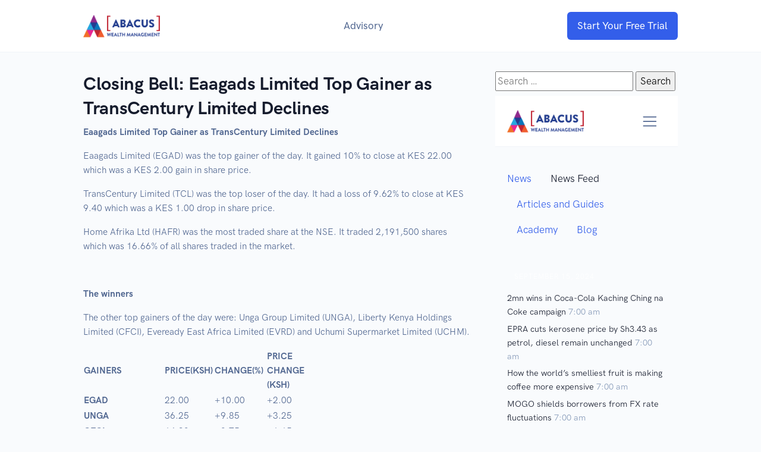

--- FILE ---
content_type: text/html; charset=UTF-8
request_url: https://abacus.co.ke/closing-bell-eaagads-limited-top-gainer-as-transcentury-limited-declines/
body_size: 9671
content:
<!doctype html>
<html lang="en" lang="en-US">

<head>
    <meta charset="UTF-8" />
    <meta http-equiv="x-ua-compatible" content="ie=edge">
    <title>Closing Bell: Eaagads Limited Top Gainer as TransCentury Limited Declines - Abacus Wealth Management</title>
    <meta name="description" content="Online Savings, Investments, Insurance &amp; Retirement Planning and Products">
    <meta name="robots" content="noindex, follow" />
    <link rel="author" href="https://abacus.co.ke/wp-content/themes/abacus_theme/humans.txt" />
    <link rel="pingback" href="https://abacus.co.ke/xmlrpc.php" />
    <meta name="viewport" content="width=device-width, initial-scale=1, shrink-to-fit=no">
    <meta name='robots' content='index, follow, max-image-preview:large, max-snippet:-1, max-video-preview:-1' />

	<!-- This site is optimized with the Yoast SEO plugin v26.7 - https://yoast.com/wordpress/plugins/seo/ -->
	<title>Closing Bell: Eaagads Limited Top Gainer as TransCentury Limited Declines | Abacus Wealth Management</title>
	<link rel="canonical" href="https://abacus.co.ke/closing-bell-eaagads-limited-top-gainer-as-transcentury-limited-declines/" />
	<meta property="og:locale" content="en_US" />
	<meta property="og:type" content="article" />
	<meta property="og:title" content="Closing Bell: Eaagads Limited Top Gainer as TransCentury Limited Declines | Abacus Wealth Management" />
	<meta property="og:description" content="Eaagads Limited Top Gainer as TransCentury Limited Declines Eaagads Limited (EGAD) was the top gainer of the day. It gained 10% to close at KES 22.00 which was a KES 2.00 gain in share price. TransCentury Limited (TCL) was the top loser of the day. It had a loss of 9.62% to close at KES [&hellip;]" />
	<meta property="og:url" content="https://abacus.co.ke/closing-bell-eaagads-limited-top-gainer-as-transcentury-limited-declines/" />
	<meta property="og:site_name" content="Abacus Wealth Management" />
	<meta property="article:publisher" content="http://ww.facebook.com/abacuske" />
	<meta property="article:published_time" content="2016-09-23T15:12:03+00:00" />
	<meta property="article:modified_time" content="2016-09-26T14:56:38+00:00" />
	<meta name="author" content="gnguyo" />
	<meta name="twitter:card" content="summary_large_image" />
	<meta name="twitter:creator" content="@abacuske" />
	<meta name="twitter:site" content="@abacuske" />
	<meta name="twitter:label1" content="Written by" />
	<meta name="twitter:data1" content="gnguyo" />
	<meta name="twitter:label2" content="Est. reading time" />
	<meta name="twitter:data2" content="1 minute" />
	<script type="application/ld+json" class="yoast-schema-graph">{"@context":"https://schema.org","@graph":[{"@type":"Article","@id":"https://abacus.co.ke/closing-bell-eaagads-limited-top-gainer-as-transcentury-limited-declines/#article","isPartOf":{"@id":"https://abacus.co.ke/closing-bell-eaagads-limited-top-gainer-as-transcentury-limited-declines/"},"author":{"name":"gnguyo","@id":"https://abacus.co.ke/#/schema/person/f350a0a4b3b7b8cfcb2e1657511373f1"},"headline":"Closing Bell: Eaagads Limited Top Gainer as TransCentury Limited Declines","datePublished":"2016-09-23T15:12:03+00:00","dateModified":"2016-09-26T14:56:38+00:00","mainEntityOfPage":{"@id":"https://abacus.co.ke/closing-bell-eaagads-limited-top-gainer-as-transcentury-limited-declines/"},"wordCount":254,"commentCount":0,"publisher":{"@id":"https://abacus.co.ke/#organization"},"keywords":["CFC Stanbic Holdings","Eaagads","East African Cables","Equity Bank Kenya","Eveready East Africa","Express Kenya","Flame Tree Group","Home Afrika","Liberty Holdings","NSE Kenya","Safaricom","Transcentury Group","Unga Group"],"articleSection":["Articles"],"inLanguage":"en-US","potentialAction":[{"@type":"CommentAction","name":"Comment","target":["https://abacus.co.ke/closing-bell-eaagads-limited-top-gainer-as-transcentury-limited-declines/#respond"]}]},{"@type":"WebPage","@id":"https://abacus.co.ke/closing-bell-eaagads-limited-top-gainer-as-transcentury-limited-declines/","url":"https://abacus.co.ke/closing-bell-eaagads-limited-top-gainer-as-transcentury-limited-declines/","name":"Closing Bell: Eaagads Limited Top Gainer as TransCentury Limited Declines | Abacus Wealth Management","isPartOf":{"@id":"https://abacus.co.ke/#website"},"datePublished":"2016-09-23T15:12:03+00:00","dateModified":"2016-09-26T14:56:38+00:00","breadcrumb":{"@id":"https://abacus.co.ke/closing-bell-eaagads-limited-top-gainer-as-transcentury-limited-declines/#breadcrumb"},"inLanguage":"en-US","potentialAction":[{"@type":"ReadAction","target":["https://abacus.co.ke/closing-bell-eaagads-limited-top-gainer-as-transcentury-limited-declines/"]}]},{"@type":"BreadcrumbList","@id":"https://abacus.co.ke/closing-bell-eaagads-limited-top-gainer-as-transcentury-limited-declines/#breadcrumb","itemListElement":[{"@type":"ListItem","position":1,"name":"Home","item":"https://abacus.co.ke/"},{"@type":"ListItem","position":2,"name":"Closing Bell: Eaagads Limited Top Gainer as TransCentury Limited Declines"}]},{"@type":"WebSite","@id":"https://abacus.co.ke/#website","url":"https://abacus.co.ke/","name":"Abacus Online Investing","description":"Online Savings, Investments, Insurance &amp; Retirement Planning and Products","publisher":{"@id":"https://abacus.co.ke/#organization"},"potentialAction":[{"@type":"SearchAction","target":{"@type":"EntryPoint","urlTemplate":"https://abacus.co.ke/?s={search_term_string}"},"query-input":{"@type":"PropertyValueSpecification","valueRequired":true,"valueName":"search_term_string"}}],"inLanguage":"en-US"},{"@type":"Organization","@id":"https://abacus.co.ke/#organization","name":"Abacus Limited","url":"https://abacus.co.ke/","logo":{"@type":"ImageObject","inLanguage":"en-US","@id":"https://abacus.co.ke/#/schema/logo/image/","url":"https://abacus.co.ke/wp-content/uploads/2017/01/Abacus-Logo.png","contentUrl":"https://abacus.co.ke/wp-content/uploads/2017/01/Abacus-Logo.png","width":900,"height":286,"caption":"Abacus Limited"},"image":{"@id":"https://abacus.co.ke/#/schema/logo/image/"},"sameAs":["http://ww.facebook.com/abacuske","https://x.com/abacuske"]},{"@type":"Person","@id":"https://abacus.co.ke/#/schema/person/f350a0a4b3b7b8cfcb2e1657511373f1","name":"gnguyo","image":{"@type":"ImageObject","inLanguage":"en-US","@id":"https://abacus.co.ke/#/schema/person/image/","url":"https://secure.gravatar.com/avatar/7b64c0e636fd7f0528474b17088ae0c86df39e650a4f0f4c8f08c4ae5bf3b0c7?s=96&d=mm&r=g","contentUrl":"https://secure.gravatar.com/avatar/7b64c0e636fd7f0528474b17088ae0c86df39e650a4f0f4c8f08c4ae5bf3b0c7?s=96&d=mm&r=g","caption":"gnguyo"},"url":"https://abacus.co.ke/author/gnguyo/"}]}</script>
	<!-- / Yoast SEO plugin. -->


<link rel="alternate" type="application/rss+xml" title="Abacus Wealth Management &raquo; Feed" href="https://abacus.co.ke/feed/" />
<link rel="alternate" type="application/rss+xml" title="Abacus Wealth Management &raquo; Comments Feed" href="https://abacus.co.ke/comments/feed/" />
<link rel="alternate" type="application/rss+xml" title="Abacus Wealth Management &raquo; Closing Bell: Eaagads Limited Top Gainer as TransCentury Limited Declines Comments Feed" href="https://abacus.co.ke/closing-bell-eaagads-limited-top-gainer-as-transcentury-limited-declines/feed/" />
<link rel="alternate" title="oEmbed (JSON)" type="application/json+oembed" href="https://abacus.co.ke/wp-json/oembed/1.0/embed?url=https%3A%2F%2Fabacus.co.ke%2Fclosing-bell-eaagads-limited-top-gainer-as-transcentury-limited-declines%2F" />
<link rel="alternate" title="oEmbed (XML)" type="text/xml+oembed" href="https://abacus.co.ke/wp-json/oembed/1.0/embed?url=https%3A%2F%2Fabacus.co.ke%2Fclosing-bell-eaagads-limited-top-gainer-as-transcentury-limited-declines%2F&#038;format=xml" />
<style id='wp-img-auto-sizes-contain-inline-css' type='text/css'>
img:is([sizes=auto i],[sizes^="auto," i]){contain-intrinsic-size:3000px 1500px}
/*# sourceURL=wp-img-auto-sizes-contain-inline-css */
</style>
<style id='wp-emoji-styles-inline-css' type='text/css'>

	img.wp-smiley, img.emoji {
		display: inline !important;
		border: none !important;
		box-shadow: none !important;
		height: 1em !important;
		width: 1em !important;
		margin: 0 0.07em !important;
		vertical-align: -0.1em !important;
		background: none !important;
		padding: 0 !important;
	}
/*# sourceURL=wp-emoji-styles-inline-css */
</style>
<style id='wp-block-library-inline-css' type='text/css'>
:root{--wp-block-synced-color:#7a00df;--wp-block-synced-color--rgb:122,0,223;--wp-bound-block-color:var(--wp-block-synced-color);--wp-editor-canvas-background:#ddd;--wp-admin-theme-color:#007cba;--wp-admin-theme-color--rgb:0,124,186;--wp-admin-theme-color-darker-10:#006ba1;--wp-admin-theme-color-darker-10--rgb:0,107,160.5;--wp-admin-theme-color-darker-20:#005a87;--wp-admin-theme-color-darker-20--rgb:0,90,135;--wp-admin-border-width-focus:2px}@media (min-resolution:192dpi){:root{--wp-admin-border-width-focus:1.5px}}.wp-element-button{cursor:pointer}:root .has-very-light-gray-background-color{background-color:#eee}:root .has-very-dark-gray-background-color{background-color:#313131}:root .has-very-light-gray-color{color:#eee}:root .has-very-dark-gray-color{color:#313131}:root .has-vivid-green-cyan-to-vivid-cyan-blue-gradient-background{background:linear-gradient(135deg,#00d084,#0693e3)}:root .has-purple-crush-gradient-background{background:linear-gradient(135deg,#34e2e4,#4721fb 50%,#ab1dfe)}:root .has-hazy-dawn-gradient-background{background:linear-gradient(135deg,#faaca8,#dad0ec)}:root .has-subdued-olive-gradient-background{background:linear-gradient(135deg,#fafae1,#67a671)}:root .has-atomic-cream-gradient-background{background:linear-gradient(135deg,#fdd79a,#004a59)}:root .has-nightshade-gradient-background{background:linear-gradient(135deg,#330968,#31cdcf)}:root .has-midnight-gradient-background{background:linear-gradient(135deg,#020381,#2874fc)}:root{--wp--preset--font-size--normal:16px;--wp--preset--font-size--huge:42px}.has-regular-font-size{font-size:1em}.has-larger-font-size{font-size:2.625em}.has-normal-font-size{font-size:var(--wp--preset--font-size--normal)}.has-huge-font-size{font-size:var(--wp--preset--font-size--huge)}.has-text-align-center{text-align:center}.has-text-align-left{text-align:left}.has-text-align-right{text-align:right}.has-fit-text{white-space:nowrap!important}#end-resizable-editor-section{display:none}.aligncenter{clear:both}.items-justified-left{justify-content:flex-start}.items-justified-center{justify-content:center}.items-justified-right{justify-content:flex-end}.items-justified-space-between{justify-content:space-between}.screen-reader-text{border:0;clip-path:inset(50%);height:1px;margin:-1px;overflow:hidden;padding:0;position:absolute;width:1px;word-wrap:normal!important}.screen-reader-text:focus{background-color:#ddd;clip-path:none;color:#444;display:block;font-size:1em;height:auto;left:5px;line-height:normal;padding:15px 23px 14px;text-decoration:none;top:5px;width:auto;z-index:100000}html :where(.has-border-color){border-style:solid}html :where([style*=border-top-color]){border-top-style:solid}html :where([style*=border-right-color]){border-right-style:solid}html :where([style*=border-bottom-color]){border-bottom-style:solid}html :where([style*=border-left-color]){border-left-style:solid}html :where([style*=border-width]){border-style:solid}html :where([style*=border-top-width]){border-top-style:solid}html :where([style*=border-right-width]){border-right-style:solid}html :where([style*=border-bottom-width]){border-bottom-style:solid}html :where([style*=border-left-width]){border-left-style:solid}html :where(img[class*=wp-image-]){height:auto;max-width:100%}:where(figure){margin:0 0 1em}html :where(.is-position-sticky){--wp-admin--admin-bar--position-offset:var(--wp-admin--admin-bar--height,0px)}@media screen and (max-width:600px){html :where(.is-position-sticky){--wp-admin--admin-bar--position-offset:0px}}

/*# sourceURL=wp-block-library-inline-css */
</style><style id='global-styles-inline-css' type='text/css'>
:root{--wp--preset--aspect-ratio--square: 1;--wp--preset--aspect-ratio--4-3: 4/3;--wp--preset--aspect-ratio--3-4: 3/4;--wp--preset--aspect-ratio--3-2: 3/2;--wp--preset--aspect-ratio--2-3: 2/3;--wp--preset--aspect-ratio--16-9: 16/9;--wp--preset--aspect-ratio--9-16: 9/16;--wp--preset--color--black: #000000;--wp--preset--color--cyan-bluish-gray: #abb8c3;--wp--preset--color--white: #ffffff;--wp--preset--color--pale-pink: #f78da7;--wp--preset--color--vivid-red: #cf2e2e;--wp--preset--color--luminous-vivid-orange: #ff6900;--wp--preset--color--luminous-vivid-amber: #fcb900;--wp--preset--color--light-green-cyan: #7bdcb5;--wp--preset--color--vivid-green-cyan: #00d084;--wp--preset--color--pale-cyan-blue: #8ed1fc;--wp--preset--color--vivid-cyan-blue: #0693e3;--wp--preset--color--vivid-purple: #9b51e0;--wp--preset--gradient--vivid-cyan-blue-to-vivid-purple: linear-gradient(135deg,rgb(6,147,227) 0%,rgb(155,81,224) 100%);--wp--preset--gradient--light-green-cyan-to-vivid-green-cyan: linear-gradient(135deg,rgb(122,220,180) 0%,rgb(0,208,130) 100%);--wp--preset--gradient--luminous-vivid-amber-to-luminous-vivid-orange: linear-gradient(135deg,rgb(252,185,0) 0%,rgb(255,105,0) 100%);--wp--preset--gradient--luminous-vivid-orange-to-vivid-red: linear-gradient(135deg,rgb(255,105,0) 0%,rgb(207,46,46) 100%);--wp--preset--gradient--very-light-gray-to-cyan-bluish-gray: linear-gradient(135deg,rgb(238,238,238) 0%,rgb(169,184,195) 100%);--wp--preset--gradient--cool-to-warm-spectrum: linear-gradient(135deg,rgb(74,234,220) 0%,rgb(151,120,209) 20%,rgb(207,42,186) 40%,rgb(238,44,130) 60%,rgb(251,105,98) 80%,rgb(254,248,76) 100%);--wp--preset--gradient--blush-light-purple: linear-gradient(135deg,rgb(255,206,236) 0%,rgb(152,150,240) 100%);--wp--preset--gradient--blush-bordeaux: linear-gradient(135deg,rgb(254,205,165) 0%,rgb(254,45,45) 50%,rgb(107,0,62) 100%);--wp--preset--gradient--luminous-dusk: linear-gradient(135deg,rgb(255,203,112) 0%,rgb(199,81,192) 50%,rgb(65,88,208) 100%);--wp--preset--gradient--pale-ocean: linear-gradient(135deg,rgb(255,245,203) 0%,rgb(182,227,212) 50%,rgb(51,167,181) 100%);--wp--preset--gradient--electric-grass: linear-gradient(135deg,rgb(202,248,128) 0%,rgb(113,206,126) 100%);--wp--preset--gradient--midnight: linear-gradient(135deg,rgb(2,3,129) 0%,rgb(40,116,252) 100%);--wp--preset--font-size--small: 13px;--wp--preset--font-size--medium: 20px;--wp--preset--font-size--large: 36px;--wp--preset--font-size--x-large: 42px;--wp--preset--spacing--20: 0.44rem;--wp--preset--spacing--30: 0.67rem;--wp--preset--spacing--40: 1rem;--wp--preset--spacing--50: 1.5rem;--wp--preset--spacing--60: 2.25rem;--wp--preset--spacing--70: 3.38rem;--wp--preset--spacing--80: 5.06rem;--wp--preset--shadow--natural: 6px 6px 9px rgba(0, 0, 0, 0.2);--wp--preset--shadow--deep: 12px 12px 50px rgba(0, 0, 0, 0.4);--wp--preset--shadow--sharp: 6px 6px 0px rgba(0, 0, 0, 0.2);--wp--preset--shadow--outlined: 6px 6px 0px -3px rgb(255, 255, 255), 6px 6px rgb(0, 0, 0);--wp--preset--shadow--crisp: 6px 6px 0px rgb(0, 0, 0);}:where(.is-layout-flex){gap: 0.5em;}:where(.is-layout-grid){gap: 0.5em;}body .is-layout-flex{display: flex;}.is-layout-flex{flex-wrap: wrap;align-items: center;}.is-layout-flex > :is(*, div){margin: 0;}body .is-layout-grid{display: grid;}.is-layout-grid > :is(*, div){margin: 0;}:where(.wp-block-columns.is-layout-flex){gap: 2em;}:where(.wp-block-columns.is-layout-grid){gap: 2em;}:where(.wp-block-post-template.is-layout-flex){gap: 1.25em;}:where(.wp-block-post-template.is-layout-grid){gap: 1.25em;}.has-black-color{color: var(--wp--preset--color--black) !important;}.has-cyan-bluish-gray-color{color: var(--wp--preset--color--cyan-bluish-gray) !important;}.has-white-color{color: var(--wp--preset--color--white) !important;}.has-pale-pink-color{color: var(--wp--preset--color--pale-pink) !important;}.has-vivid-red-color{color: var(--wp--preset--color--vivid-red) !important;}.has-luminous-vivid-orange-color{color: var(--wp--preset--color--luminous-vivid-orange) !important;}.has-luminous-vivid-amber-color{color: var(--wp--preset--color--luminous-vivid-amber) !important;}.has-light-green-cyan-color{color: var(--wp--preset--color--light-green-cyan) !important;}.has-vivid-green-cyan-color{color: var(--wp--preset--color--vivid-green-cyan) !important;}.has-pale-cyan-blue-color{color: var(--wp--preset--color--pale-cyan-blue) !important;}.has-vivid-cyan-blue-color{color: var(--wp--preset--color--vivid-cyan-blue) !important;}.has-vivid-purple-color{color: var(--wp--preset--color--vivid-purple) !important;}.has-black-background-color{background-color: var(--wp--preset--color--black) !important;}.has-cyan-bluish-gray-background-color{background-color: var(--wp--preset--color--cyan-bluish-gray) !important;}.has-white-background-color{background-color: var(--wp--preset--color--white) !important;}.has-pale-pink-background-color{background-color: var(--wp--preset--color--pale-pink) !important;}.has-vivid-red-background-color{background-color: var(--wp--preset--color--vivid-red) !important;}.has-luminous-vivid-orange-background-color{background-color: var(--wp--preset--color--luminous-vivid-orange) !important;}.has-luminous-vivid-amber-background-color{background-color: var(--wp--preset--color--luminous-vivid-amber) !important;}.has-light-green-cyan-background-color{background-color: var(--wp--preset--color--light-green-cyan) !important;}.has-vivid-green-cyan-background-color{background-color: var(--wp--preset--color--vivid-green-cyan) !important;}.has-pale-cyan-blue-background-color{background-color: var(--wp--preset--color--pale-cyan-blue) !important;}.has-vivid-cyan-blue-background-color{background-color: var(--wp--preset--color--vivid-cyan-blue) !important;}.has-vivid-purple-background-color{background-color: var(--wp--preset--color--vivid-purple) !important;}.has-black-border-color{border-color: var(--wp--preset--color--black) !important;}.has-cyan-bluish-gray-border-color{border-color: var(--wp--preset--color--cyan-bluish-gray) !important;}.has-white-border-color{border-color: var(--wp--preset--color--white) !important;}.has-pale-pink-border-color{border-color: var(--wp--preset--color--pale-pink) !important;}.has-vivid-red-border-color{border-color: var(--wp--preset--color--vivid-red) !important;}.has-luminous-vivid-orange-border-color{border-color: var(--wp--preset--color--luminous-vivid-orange) !important;}.has-luminous-vivid-amber-border-color{border-color: var(--wp--preset--color--luminous-vivid-amber) !important;}.has-light-green-cyan-border-color{border-color: var(--wp--preset--color--light-green-cyan) !important;}.has-vivid-green-cyan-border-color{border-color: var(--wp--preset--color--vivid-green-cyan) !important;}.has-pale-cyan-blue-border-color{border-color: var(--wp--preset--color--pale-cyan-blue) !important;}.has-vivid-cyan-blue-border-color{border-color: var(--wp--preset--color--vivid-cyan-blue) !important;}.has-vivid-purple-border-color{border-color: var(--wp--preset--color--vivid-purple) !important;}.has-vivid-cyan-blue-to-vivid-purple-gradient-background{background: var(--wp--preset--gradient--vivid-cyan-blue-to-vivid-purple) !important;}.has-light-green-cyan-to-vivid-green-cyan-gradient-background{background: var(--wp--preset--gradient--light-green-cyan-to-vivid-green-cyan) !important;}.has-luminous-vivid-amber-to-luminous-vivid-orange-gradient-background{background: var(--wp--preset--gradient--luminous-vivid-amber-to-luminous-vivid-orange) !important;}.has-luminous-vivid-orange-to-vivid-red-gradient-background{background: var(--wp--preset--gradient--luminous-vivid-orange-to-vivid-red) !important;}.has-very-light-gray-to-cyan-bluish-gray-gradient-background{background: var(--wp--preset--gradient--very-light-gray-to-cyan-bluish-gray) !important;}.has-cool-to-warm-spectrum-gradient-background{background: var(--wp--preset--gradient--cool-to-warm-spectrum) !important;}.has-blush-light-purple-gradient-background{background: var(--wp--preset--gradient--blush-light-purple) !important;}.has-blush-bordeaux-gradient-background{background: var(--wp--preset--gradient--blush-bordeaux) !important;}.has-luminous-dusk-gradient-background{background: var(--wp--preset--gradient--luminous-dusk) !important;}.has-pale-ocean-gradient-background{background: var(--wp--preset--gradient--pale-ocean) !important;}.has-electric-grass-gradient-background{background: var(--wp--preset--gradient--electric-grass) !important;}.has-midnight-gradient-background{background: var(--wp--preset--gradient--midnight) !important;}.has-small-font-size{font-size: var(--wp--preset--font-size--small) !important;}.has-medium-font-size{font-size: var(--wp--preset--font-size--medium) !important;}.has-large-font-size{font-size: var(--wp--preset--font-size--large) !important;}.has-x-large-font-size{font-size: var(--wp--preset--font-size--x-large) !important;}
/*# sourceURL=global-styles-inline-css */
</style>

<style id='classic-theme-styles-inline-css' type='text/css'>
/*! This file is auto-generated */
.wp-block-button__link{color:#fff;background-color:#32373c;border-radius:9999px;box-shadow:none;text-decoration:none;padding:calc(.667em + 2px) calc(1.333em + 2px);font-size:1.125em}.wp-block-file__button{background:#32373c;color:#fff;text-decoration:none}
/*# sourceURL=/wp-includes/css/classic-themes.min.css */
</style>
<link rel="https://api.w.org/" href="https://abacus.co.ke/wp-json/" /><link rel="alternate" title="JSON" type="application/json" href="https://abacus.co.ke/wp-json/wp/v2/posts/80219" /><link rel="EditURI" type="application/rsd+xml" title="RSD" href="https://abacus.co.ke/xmlrpc.php?rsd" />
<meta name="generator" content="WordPress 6.9" />
<link rel='shortlink' href='https://abacus.co.ke/?p=80219' />
<link rel="amphtml" href="https://abacus.co.ke/closing-bell-eaagads-limited-top-gainer-as-transcentury-limited-declines/amp/">
    <!-- Libs CSS -->
    <link rel="stylesheet" href="https://cdn.jsdelivr.net/npm/bootstrap@4.6.0/dist/css/bootstrap.min.css">
    <link rel="stylesheet" href="https://abacus.co.ke/wp-content/themes/abacus_theme/assets/css/libs.bundle.css">
    <!-- Theme CSS -->
    <link rel="stylesheet" href="https://abacus.co.ke/wp-content/themes/abacus_theme/assets/css/theme.bundle.css">
    <title>Closing Bell: Eaagads Limited Top Gainer as TransCentury Limited Declines</title>
    <style>
        img { max-width: 100%; height: auto; }
    </style>
    <script src="https://abacus.co.ke/wp-content/themes/abacus_theme/assets/libs/jquery/dist/jquery.min.js"></script>
</head>

<body class="bg-light wp-singular post-template-default single single-post postid-80219 single-format-standard wp-theme-abacus_theme group-blog"><nav class="navbar navbar-expand-lg navbar-light bg-white border-bottom">
    <div class="container">
        <!-- Brand -->
        <a class="navbar-brand" href="https://abacus.co.ke">
            <img src="https://abacus.co.ke/wp-content/themes/abacus_theme/img/abacus_logo.png" class="navbar-brand-img" alt="...">
        </a>
        <!-- Toggler -->
        <button class="navbar-toggler" type="button" data-toggle="collapse" data-target="#navbarCollapse" aria-controls="navbarCollapse" aria-expanded="false" aria-label="Toggle navigation">
            <span class="navbar-toggler-icon"></span>
        </button>
        <!-- Collapse -->
        <div class="collapse navbar-collapse" id="navbarCollapse">
            <!-- Toggler -->
            <button class="navbar-toggler" type="button" data-toggle="collapse" data-target="#navbarCollapse" aria-controls="navbarCollapse" aria-expanded="false" aria-label="Toggle navigation">
                <i class="fe fe-x"></i>
            </button>
            <ul class="navbar-nav ml-auto">
                                <li class="nav-item  menu-item menu-item-type-post_type menu-item-object-page menu-item-192207">
                    <a class="nav-link" href="https://abacus.co.ke/advisory/" target="">Advisory</a>
                </li>
                            </ul>
            <!-- Button -->
            <a class="navbar-btn btn btn-sm btn-primary lift ml-auto" href="/live/">
                Start Your Free Trial
            </a>
        </div>
    </div>
</nav><!-- WELCOME -->
<section class="pt-6 pb-10" id="welcome">
    <!-- Content -->
    <div class="container">
        <div class="row">
            <div class="col-md-8">
                <div class="pb-6">
                    <!-- Heading -->
                    <h2 class="font-weight-bold mb-2">Closing Bell: Eaagads Limited Top Gainer as TransCentury Limited Declines</h2>
                    <!-- Text -->
                    <div class="text-gray-700 mb-0" style="font-size: 0.9em;">
                        <p><strong>Eaagads Limited Top Gainer as TransCentury Limited Declines</strong></p>
<p>Eaagads Limited (EGAD) was the top gainer of the day. It gained 10% to close at KES 22.00 which was a KES 2.00 gain in share price.</p>
<p>TransCentury Limited (TCL) was the top loser of the day. It had a loss of 9.62% to close at KES 9.40 which was a KES 1.00 drop in share price.</p>
<p>Home Afrika Ltd (HAFR) was the most traded share at the NSE. It traded 2,191,500 shares which was 16.66% of all shares traded in the market.</p>
<p>&nbsp;</p>
<p><strong>The winners</strong></p>
<p>The other top gainers of the day were: Unga Group Limited (UNGA), Liberty Kenya Holdings Limited (CFCI), Eveready East Africa Limited (EVRD) and Uchumi Supermarket Limited (UCHM).</p>
<table width="397">
<tbody>
<tr>
<td width="34%"><strong>GAINERS</strong></td>
<td width="21%"><strong>PRICE(KSH)</strong></td>
<td width="22%"><strong>CHANGE(%)</strong></td>
<td width="22%"><strong>PRICE CHANGE (KSH)</strong></td>
</tr>
<tr>
<td><strong>EGAD</strong></td>
<td>22.00</td>
<td>+10.00</td>
<td>+2.00</td>
</tr>
<tr>
<td><strong>UNGA</strong></td>
<td>36.25</td>
<td>+9.85</td>
<td>+3.25</td>
</tr>
<tr>
<td><strong>CFCI</strong></td>
<td>14.30</td>
<td>+8.75</td>
<td>+1.15</td>
</tr>
<tr>
<td><strong>EVRD</strong></td>
<td>2.00</td>
<td>+8.11</td>
<td>+0.15</td>
</tr>
<tr>
<td><strong>UCHM</strong></td>
<td>3.55</td>
<td>+7.58</td>
<td>+0.25</td>
</tr>
</tbody>
</table>
<p>&nbsp;</p>
<p><strong>The losers</strong></p>
<p>The other top losers of the day were: Express Kenya Limited (XPRS), Nairobi Securities Exchange Limited (NSE), East African Cables Limited (CABL) and CFC Stanbic Kenya Holdings Limited (CFC).</p>
<table width="397">
<tbody>
<tr>
<td width="34%"><strong>LOSERS</strong></td>
<td width="21%"><strong>PRICE(KSH)</strong></td>
<td width="22%"><strong>CHANGE(%)</strong></td>
<td width="22%"><strong>PRICE CHANGE (KSH)</strong></td>
</tr>
<tr>
<td><strong>TCL</strong></td>
<td>9.40</td>
<td>-9.62</td>
<td>-1.00</td>
</tr>
<tr>
<td><strong>XPRS</strong></td>
<td>3.00</td>
<td>-6.25</td>
<td>-0.20</td>
</tr>
<tr>
<td><strong>NSE</strong></td>
<td>15.25</td>
<td>-5.57</td>
<td>-0.90</td>
</tr>
<tr>
<td><strong>CABL</strong></td>
<td>7.00</td>
<td>-3.45</td>
<td>-0.25</td>
</tr>
<tr>
<td><strong>CFC</strong></td>
<td>73.50</td>
<td>-3.29</td>
<td>-2.50</td>
</tr>
</tbody>
</table>
<p>&nbsp;</p>
<p><strong>Most Traded Shares</strong></p>
<p>The other most traded shares of the day were: Equity Group Holdings Limited (EQTY), Safaricom Limited (SCOM), Flame Tree Group Holdings Limited (FTGH) and CFC Stanbic Kenya Holdings Limited (CFC).</p>
<table width="398">
<tbody>
<tr>
<td width="24%"><strong>MOVERS</strong></td>
<td width="33%"><strong>VOLUME</strong></td>
<td width="42%"><strong>% OF SHARES ALL TRADED</strong></td>
</tr>
<tr>
<td><strong>HAFR</strong></td>
<td>2,191,500</td>
<td>16.66</td>
</tr>
<tr>
<td><strong>EQTY</strong></td>
<td>1,665,000</td>
<td>12.66</td>
</tr>
<tr>
<td><strong>SCOM</strong></td>
<td>1,496,800</td>
<td>11.38</td>
</tr>
<tr>
<td><strong>FTGH</strong></td>
<td>1,482,500</td>
<td>11.27</td>
</tr>
<tr>
<td><strong>CFC</strong></td>
<td>1,165,000</td>
<td>8.86</td>
</tr>
</tbody>
</table>
<p><strong>News Summary</strong></p>
<ul>
<li><a href="http://kenyanwallstreet.com/event/longhorn-book-closure" target="_blank">Longhorn Book Closure</a></li>
<li><a href="http://kenyanwallstreet.com/event/bamburi-cement-interim-div-book-closure" target="_blank">Bamburi Cement Interim Div. Book Closure</a></li>
<li><a href="http://www.businessdailyafrica.com/Corporate-News/UK-sovereign-fund-appoints-two-on-ARM-Cement-board/539550-3391730-pskd9kz/index.html" target="_blank">UK sovereign fund appoints two on ARM Cement board</a></li>
</ul>

                    </div>
                </div>
            </div>
            <div class="col-md-4">
                <aside id="search-2" class="widget widget_search"><form role="search" method="get" class="search-form" action="https://abacus.co.ke/">
				<label>
					<span class="screen-reader-text">Search for:</span>
					<input type="search" class="search-field" placeholder="Search &hellip;" value="" name="s" />
				</label>
				<input type="submit" class="search-submit" value="Search" />
			</form></aside><aside id="text-2" class="widget widget_text">			<div class="textwidget"><iframe src="https://abacus.co.ke/newsfeed/" marginwidth="0" marginheight="0" style="width:100%;height:2030px"
scrolling="no" frameborder="0"></iframe></div>
		</aside>1
            </div>
        </div>
    </div>
</section>
<section class="pt-5 pt-md-8 pb-3 pb-md-5 bg-gray-800">
    <div class="container">
        <div class="row">
            <div class="col-md-3">
                <p class="text-white">Questions? Get in touch.</p>
            </div>
            <div class="col-md-3">
                <a href="tel:+254792753774" class="text-white"><span>+254 792 753 774</span></a>
            </div>
            <div class="col-md-3">
                <a href="https://twitter.com/abacuske" target="_blank" class="text-white"> <span>@abacuske</span></a>
            </div>
            <div class="col-md-3">
                <a href="mailto:hello@abacus.co.ke" class="text-white"> <span>hello@abacus.co.ke</span></a>
            </div>
        </div>
    </div>
</section>
<section class="pt-5 pt-md-8 pb-3 pb-md-5 bg-white">
    <div class="container">
        <div class="row">
            <div class="col-12 col-md-5 col-lg-5">
                <!-- Brand -->
                <img src="https://abacus.co.ke/wp-content/themes/abacus_theme/img/abacus_logo.png" alt="..." class="footer-brand img-fluid mb-2">
                <!-- Text -->
                <p class="text-gray-700 mb-2">
                    Abacus is the result of over 10 years market experience and is licensed as a data vendor by the Nairobi Securities Exchange
                </p>
                <!-- Social -->
                <ul class="list-unstyled list-inline list-social mb-6 mb-md-0">
                    <li class="list-inline-item list-social-item mr-3">
                        <a href="https://www.instagram.com/abacuswealthmanagement/" class="text-decoration-none text-white">
                            <img src="https://abacus.co.ke/wp-content/themes/abacus_theme/assets/img/icons/social/instagram.svg" class="list-social-icon" alt="...">
                        </a>
                    </li>
                    <li class="list-inline-item list-social-item mr-3">
                        <a href="https://www.facebook.com/abacuske" class="text-decoration-none text-white">
                            <img src="https://abacus.co.ke/wp-content/themes/abacus_theme/assets/img/icons/social/facebook.svg" class="list-social-icon" alt="...">
                        </a>
                    </li>
                    <li class="list-inline-item list-social-item mr-3">
                        <a href="https://twitter.com/abacuske" class="text-decoration-none text-white">
                            <img src="https://abacus.co.ke/wp-content/themes/abacus_theme/assets/img/icons/social/twitter.svg" class="list-social-icon" alt="...">
                        </a>
                    </li>
                </ul>
            </div>
            <div class="col-12 col-md-5 col-lg-5 offset-lg-2">
                <h3>Contact Us</h3>
                <div class="table-responsive">
                    <table class="table table-borderless">
                        <tbody>
                            <tr>
                                <th class="p-1" scope="row">Email:</th>
                                <td class="p-1">hello@abacus.co.ke</td>
                            </tr>
                            <tr>
                                <th class="p-1" scope="row">Tel:</th>
                                <td class="p-1">+254 792 753 774</td>
                            </tr>
                        </tbody>
                    </table>
                </div>
            </div>
        </div>
    </div>
</section>	<!-- Libs JS -->
    <script src="https://abacus.co.ke/wp-content/themes/abacus_theme/assets/libs/bootstrap/dist/js/bootstrap.bundle.min.js"></script>
    <script src="https://abacus.co.ke/wp-content/themes/abacus_theme/assets/libs/flickity/dist/flickity.pkgd.min.js"></script>
    <script src="https://abacus.co.ke/wp-content/themes/abacus_theme/assets/libs/flickity-fade/flickity-fade.js"></script>
    <script src="https://abacus.co.ke/wp-content/themes/abacus_theme/assets/libs/aos/dist/aos.js"></script>
    <script src="https://abacus.co.ke/wp-content/themes/abacus_theme/assets/libs/smooth-scroll/dist/smooth-scroll.min.js"></script>
    <script src="https://abacus.co.ke/wp-content/themes/abacus_theme/assets/libs/jarallax/dist/jarallax.min.js"></script>
    <script src="https://abacus.co.ke/wp-content/themes/abacus_theme/assets/libs/jarallax/dist/jarallax-video.min.js"></script>
    <script src="https://abacus.co.ke/wp-content/themes/abacus_theme/assets/libs/jarallax/dist/jarallax-element.min.js"></script>
    <script src="https://abacus.co.ke/wp-content/themes/abacus_theme/assets/libs/typed.js/lib/typed.min.js"></script>
    <script src="https://abacus.co.ke/wp-content/themes/abacus_theme/assets/libs/countup.js/dist/countUp.min.js"></script>
    <script src="https://abacus.co.ke/wp-content/themes/abacus_theme/assets/libs/highlightjs/highlight.pack.min.js"></script>
    <script src="https://abacus.co.ke/wp-content/themes/abacus_theme/assets/libs/@fancyapps/fancybox/dist/jquery.fancybox.min.js"></script>
    <!-- Map -->
    <script src='https://api.mapbox.com/mapbox-gl-js/v0.53.0/mapbox-gl.js'></script>
    <!-- Theme JS -->
    <script src="https://abacus.co.ke/wp-content/themes/abacus_theme/assets/js/theme.min.js"></script>
    <script type="speculationrules">
{"prefetch":[{"source":"document","where":{"and":[{"href_matches":"/*"},{"not":{"href_matches":["/wp-*.php","/wp-admin/*","/wp-content/uploads/*","/wp-content/*","/wp-content/plugins/*","/wp-content/themes/abacus_theme/*","/*\\?(.+)"]}},{"not":{"selector_matches":"a[rel~=\"nofollow\"]"}},{"not":{"selector_matches":".no-prefetch, .no-prefetch a"}}]},"eagerness":"conservative"}]}
</script>
<script>function loadScript(a){var b=document.getElementsByTagName("head")[0],c=document.createElement("script");c.type="text/javascript",c.src="https://tracker.metricool.com/app/resources/be.js",c.onreadystatechange=a,c.onload=a,b.appendChild(c)}loadScript(function(){beTracker.t({hash:'af487dc66460caaaf246f84ed27100f6'})})</script><script id="wp-emoji-settings" type="application/json">
{"baseUrl":"https://s.w.org/images/core/emoji/17.0.2/72x72/","ext":".png","svgUrl":"https://s.w.org/images/core/emoji/17.0.2/svg/","svgExt":".svg","source":{"concatemoji":"https://abacus.co.ke/wp-includes/js/wp-emoji-release.min.js?ver=6.9"}}
</script>
<script type="module">
/* <![CDATA[ */
/*! This file is auto-generated */
const a=JSON.parse(document.getElementById("wp-emoji-settings").textContent),o=(window._wpemojiSettings=a,"wpEmojiSettingsSupports"),s=["flag","emoji"];function i(e){try{var t={supportTests:e,timestamp:(new Date).valueOf()};sessionStorage.setItem(o,JSON.stringify(t))}catch(e){}}function c(e,t,n){e.clearRect(0,0,e.canvas.width,e.canvas.height),e.fillText(t,0,0);t=new Uint32Array(e.getImageData(0,0,e.canvas.width,e.canvas.height).data);e.clearRect(0,0,e.canvas.width,e.canvas.height),e.fillText(n,0,0);const a=new Uint32Array(e.getImageData(0,0,e.canvas.width,e.canvas.height).data);return t.every((e,t)=>e===a[t])}function p(e,t){e.clearRect(0,0,e.canvas.width,e.canvas.height),e.fillText(t,0,0);var n=e.getImageData(16,16,1,1);for(let e=0;e<n.data.length;e++)if(0!==n.data[e])return!1;return!0}function u(e,t,n,a){switch(t){case"flag":return n(e,"\ud83c\udff3\ufe0f\u200d\u26a7\ufe0f","\ud83c\udff3\ufe0f\u200b\u26a7\ufe0f")?!1:!n(e,"\ud83c\udde8\ud83c\uddf6","\ud83c\udde8\u200b\ud83c\uddf6")&&!n(e,"\ud83c\udff4\udb40\udc67\udb40\udc62\udb40\udc65\udb40\udc6e\udb40\udc67\udb40\udc7f","\ud83c\udff4\u200b\udb40\udc67\u200b\udb40\udc62\u200b\udb40\udc65\u200b\udb40\udc6e\u200b\udb40\udc67\u200b\udb40\udc7f");case"emoji":return!a(e,"\ud83e\u1fac8")}return!1}function f(e,t,n,a){let r;const o=(r="undefined"!=typeof WorkerGlobalScope&&self instanceof WorkerGlobalScope?new OffscreenCanvas(300,150):document.createElement("canvas")).getContext("2d",{willReadFrequently:!0}),s=(o.textBaseline="top",o.font="600 32px Arial",{});return e.forEach(e=>{s[e]=t(o,e,n,a)}),s}function r(e){var t=document.createElement("script");t.src=e,t.defer=!0,document.head.appendChild(t)}a.supports={everything:!0,everythingExceptFlag:!0},new Promise(t=>{let n=function(){try{var e=JSON.parse(sessionStorage.getItem(o));if("object"==typeof e&&"number"==typeof e.timestamp&&(new Date).valueOf()<e.timestamp+604800&&"object"==typeof e.supportTests)return e.supportTests}catch(e){}return null}();if(!n){if("undefined"!=typeof Worker&&"undefined"!=typeof OffscreenCanvas&&"undefined"!=typeof URL&&URL.createObjectURL&&"undefined"!=typeof Blob)try{var e="postMessage("+f.toString()+"("+[JSON.stringify(s),u.toString(),c.toString(),p.toString()].join(",")+"));",a=new Blob([e],{type:"text/javascript"});const r=new Worker(URL.createObjectURL(a),{name:"wpTestEmojiSupports"});return void(r.onmessage=e=>{i(n=e.data),r.terminate(),t(n)})}catch(e){}i(n=f(s,u,c,p))}t(n)}).then(e=>{for(const n in e)a.supports[n]=e[n],a.supports.everything=a.supports.everything&&a.supports[n],"flag"!==n&&(a.supports.everythingExceptFlag=a.supports.everythingExceptFlag&&a.supports[n]);var t;a.supports.everythingExceptFlag=a.supports.everythingExceptFlag&&!a.supports.flag,a.supports.everything||((t=a.source||{}).concatemoji?r(t.concatemoji):t.wpemoji&&t.twemoji&&(r(t.twemoji),r(t.wpemoji)))});
//# sourceURL=https://abacus.co.ke/wp-includes/js/wp-emoji-loader.min.js
/* ]]> */
</script>

    <script type="text/javascript"> var $zoho=$zoho || {};$zoho.salesiq = $zoho.salesiq || {widgetcode:"b34eb69129d435813a3b3bc0532a7bc219194ef770c2c59f07f7dedb5b9f4a593de715d799c011c4ec98c8f8f7cfcdeb", values:{},ready:function(){}}; var d=document;s=d.createElement("script");s.type="text/javascript";s.id="zsiqscript";s.defer=true; s.src="https://salesiq.zoho.com/widget";t=d.getElementsByTagName("script")[0];t.parentNode.insertBefore(s,t);d.write("<div id='zsiqwidget'></div>"); </script>
</body>

</html>

--- FILE ---
content_type: text/html; charset=UTF-8
request_url: https://abacus.co.ke/newsfeed/
body_size: 10565
content:
<!doctype html>
<html lang="en" lang="en-US">

<head>
    <meta charset="UTF-8" />
    <meta http-equiv="x-ua-compatible" content="ie=edge">
    <title> - Abacus Wealth Management</title>
    <meta name="description" content="Online Savings, Investments, Insurance &amp; Retirement Planning and Products">
    <meta name="robots" content="noindex, follow" />
    <link rel="author" href="https://abacus.co.ke/wp-content/themes/abacus_theme/humans.txt" />
    <link rel="pingback" href="https://abacus.co.ke/xmlrpc.php" />
    <meta name="viewport" content="width=device-width, initial-scale=1, shrink-to-fit=no">
    <meta name='robots' content='index, follow, max-image-preview:large, max-snippet:-1, max-video-preview:-1' />

	<!-- This site is optimized with the Yoast SEO plugin v26.7 - https://yoast.com/wordpress/plugins/seo/ -->
	<title>News Archive | Abacus Wealth Management</title>
	<link rel="canonical" href="https://abacus.co.ke/newsfeed/" />
	<link rel="next" href="https://abacus.co.ke/newsfeed/page/2/" />
	<meta property="og:locale" content="en_US" />
	<meta property="og:type" content="website" />
	<meta property="og:title" content="News Archive | Abacus Wealth Management" />
	<meta property="og:url" content="https://abacus.co.ke/newsfeed/" />
	<meta property="og:site_name" content="Abacus Wealth Management" />
	<meta name="twitter:card" content="summary_large_image" />
	<meta name="twitter:site" content="@abacuske" />
	<script type="application/ld+json" class="yoast-schema-graph">{"@context":"https://schema.org","@graph":[{"@type":"CollectionPage","@id":"https://abacus.co.ke/newsfeed/","url":"https://abacus.co.ke/newsfeed/","name":"News Archive | Abacus Wealth Management","isPartOf":{"@id":"https://abacus.co.ke/#website"},"breadcrumb":{"@id":"https://abacus.co.ke/newsfeed/#breadcrumb"},"inLanguage":"en-US"},{"@type":"BreadcrumbList","@id":"https://abacus.co.ke/newsfeed/#breadcrumb","itemListElement":[{"@type":"ListItem","position":1,"name":"Home","item":"https://abacus.co.ke/"},{"@type":"ListItem","position":2,"name":"News"}]},{"@type":"WebSite","@id":"https://abacus.co.ke/#website","url":"https://abacus.co.ke/","name":"Abacus Online Investing","description":"Online Savings, Investments, Insurance &amp; Retirement Planning and Products","publisher":{"@id":"https://abacus.co.ke/#organization"},"potentialAction":[{"@type":"SearchAction","target":{"@type":"EntryPoint","urlTemplate":"https://abacus.co.ke/?s={search_term_string}"},"query-input":{"@type":"PropertyValueSpecification","valueRequired":true,"valueName":"search_term_string"}}],"inLanguage":"en-US"},{"@type":"Organization","@id":"https://abacus.co.ke/#organization","name":"Abacus Limited","url":"https://abacus.co.ke/","logo":{"@type":"ImageObject","inLanguage":"en-US","@id":"https://abacus.co.ke/#/schema/logo/image/","url":"https://abacus.co.ke/wp-content/uploads/2017/01/Abacus-Logo.png","contentUrl":"https://abacus.co.ke/wp-content/uploads/2017/01/Abacus-Logo.png","width":900,"height":286,"caption":"Abacus Limited"},"image":{"@id":"https://abacus.co.ke/#/schema/logo/image/"},"sameAs":["http://ww.facebook.com/abacuske","https://x.com/abacuske"]}]}</script>
	<!-- / Yoast SEO plugin. -->


<link rel="alternate" type="application/rss+xml" title="Abacus Wealth Management &raquo; Feed" href="https://abacus.co.ke/feed/" />
<link rel="alternate" type="application/rss+xml" title="Abacus Wealth Management &raquo; Comments Feed" href="https://abacus.co.ke/comments/feed/" />
<link rel="alternate" type="application/rss+xml" title="Abacus Wealth Management &raquo; News Feed" href="https://abacus.co.ke/newsfeed/feed/" />
<style id='wp-img-auto-sizes-contain-inline-css' type='text/css'>
img:is([sizes=auto i],[sizes^="auto," i]){contain-intrinsic-size:3000px 1500px}
/*# sourceURL=wp-img-auto-sizes-contain-inline-css */
</style>
<style id='wp-emoji-styles-inline-css' type='text/css'>

	img.wp-smiley, img.emoji {
		display: inline !important;
		border: none !important;
		box-shadow: none !important;
		height: 1em !important;
		width: 1em !important;
		margin: 0 0.07em !important;
		vertical-align: -0.1em !important;
		background: none !important;
		padding: 0 !important;
	}
/*# sourceURL=wp-emoji-styles-inline-css */
</style>
<style id='wp-block-library-inline-css' type='text/css'>
:root{--wp-block-synced-color:#7a00df;--wp-block-synced-color--rgb:122,0,223;--wp-bound-block-color:var(--wp-block-synced-color);--wp-editor-canvas-background:#ddd;--wp-admin-theme-color:#007cba;--wp-admin-theme-color--rgb:0,124,186;--wp-admin-theme-color-darker-10:#006ba1;--wp-admin-theme-color-darker-10--rgb:0,107,160.5;--wp-admin-theme-color-darker-20:#005a87;--wp-admin-theme-color-darker-20--rgb:0,90,135;--wp-admin-border-width-focus:2px}@media (min-resolution:192dpi){:root{--wp-admin-border-width-focus:1.5px}}.wp-element-button{cursor:pointer}:root .has-very-light-gray-background-color{background-color:#eee}:root .has-very-dark-gray-background-color{background-color:#313131}:root .has-very-light-gray-color{color:#eee}:root .has-very-dark-gray-color{color:#313131}:root .has-vivid-green-cyan-to-vivid-cyan-blue-gradient-background{background:linear-gradient(135deg,#00d084,#0693e3)}:root .has-purple-crush-gradient-background{background:linear-gradient(135deg,#34e2e4,#4721fb 50%,#ab1dfe)}:root .has-hazy-dawn-gradient-background{background:linear-gradient(135deg,#faaca8,#dad0ec)}:root .has-subdued-olive-gradient-background{background:linear-gradient(135deg,#fafae1,#67a671)}:root .has-atomic-cream-gradient-background{background:linear-gradient(135deg,#fdd79a,#004a59)}:root .has-nightshade-gradient-background{background:linear-gradient(135deg,#330968,#31cdcf)}:root .has-midnight-gradient-background{background:linear-gradient(135deg,#020381,#2874fc)}:root{--wp--preset--font-size--normal:16px;--wp--preset--font-size--huge:42px}.has-regular-font-size{font-size:1em}.has-larger-font-size{font-size:2.625em}.has-normal-font-size{font-size:var(--wp--preset--font-size--normal)}.has-huge-font-size{font-size:var(--wp--preset--font-size--huge)}.has-text-align-center{text-align:center}.has-text-align-left{text-align:left}.has-text-align-right{text-align:right}.has-fit-text{white-space:nowrap!important}#end-resizable-editor-section{display:none}.aligncenter{clear:both}.items-justified-left{justify-content:flex-start}.items-justified-center{justify-content:center}.items-justified-right{justify-content:flex-end}.items-justified-space-between{justify-content:space-between}.screen-reader-text{border:0;clip-path:inset(50%);height:1px;margin:-1px;overflow:hidden;padding:0;position:absolute;width:1px;word-wrap:normal!important}.screen-reader-text:focus{background-color:#ddd;clip-path:none;color:#444;display:block;font-size:1em;height:auto;left:5px;line-height:normal;padding:15px 23px 14px;text-decoration:none;top:5px;width:auto;z-index:100000}html :where(.has-border-color){border-style:solid}html :where([style*=border-top-color]){border-top-style:solid}html :where([style*=border-right-color]){border-right-style:solid}html :where([style*=border-bottom-color]){border-bottom-style:solid}html :where([style*=border-left-color]){border-left-style:solid}html :where([style*=border-width]){border-style:solid}html :where([style*=border-top-width]){border-top-style:solid}html :where([style*=border-right-width]){border-right-style:solid}html :where([style*=border-bottom-width]){border-bottom-style:solid}html :where([style*=border-left-width]){border-left-style:solid}html :where(img[class*=wp-image-]){height:auto;max-width:100%}:where(figure){margin:0 0 1em}html :where(.is-position-sticky){--wp-admin--admin-bar--position-offset:var(--wp-admin--admin-bar--height,0px)}@media screen and (max-width:600px){html :where(.is-position-sticky){--wp-admin--admin-bar--position-offset:0px}}

/*# sourceURL=wp-block-library-inline-css */
</style><style id='global-styles-inline-css' type='text/css'>
:root{--wp--preset--aspect-ratio--square: 1;--wp--preset--aspect-ratio--4-3: 4/3;--wp--preset--aspect-ratio--3-4: 3/4;--wp--preset--aspect-ratio--3-2: 3/2;--wp--preset--aspect-ratio--2-3: 2/3;--wp--preset--aspect-ratio--16-9: 16/9;--wp--preset--aspect-ratio--9-16: 9/16;--wp--preset--color--black: #000000;--wp--preset--color--cyan-bluish-gray: #abb8c3;--wp--preset--color--white: #ffffff;--wp--preset--color--pale-pink: #f78da7;--wp--preset--color--vivid-red: #cf2e2e;--wp--preset--color--luminous-vivid-orange: #ff6900;--wp--preset--color--luminous-vivid-amber: #fcb900;--wp--preset--color--light-green-cyan: #7bdcb5;--wp--preset--color--vivid-green-cyan: #00d084;--wp--preset--color--pale-cyan-blue: #8ed1fc;--wp--preset--color--vivid-cyan-blue: #0693e3;--wp--preset--color--vivid-purple: #9b51e0;--wp--preset--gradient--vivid-cyan-blue-to-vivid-purple: linear-gradient(135deg,rgb(6,147,227) 0%,rgb(155,81,224) 100%);--wp--preset--gradient--light-green-cyan-to-vivid-green-cyan: linear-gradient(135deg,rgb(122,220,180) 0%,rgb(0,208,130) 100%);--wp--preset--gradient--luminous-vivid-amber-to-luminous-vivid-orange: linear-gradient(135deg,rgb(252,185,0) 0%,rgb(255,105,0) 100%);--wp--preset--gradient--luminous-vivid-orange-to-vivid-red: linear-gradient(135deg,rgb(255,105,0) 0%,rgb(207,46,46) 100%);--wp--preset--gradient--very-light-gray-to-cyan-bluish-gray: linear-gradient(135deg,rgb(238,238,238) 0%,rgb(169,184,195) 100%);--wp--preset--gradient--cool-to-warm-spectrum: linear-gradient(135deg,rgb(74,234,220) 0%,rgb(151,120,209) 20%,rgb(207,42,186) 40%,rgb(238,44,130) 60%,rgb(251,105,98) 80%,rgb(254,248,76) 100%);--wp--preset--gradient--blush-light-purple: linear-gradient(135deg,rgb(255,206,236) 0%,rgb(152,150,240) 100%);--wp--preset--gradient--blush-bordeaux: linear-gradient(135deg,rgb(254,205,165) 0%,rgb(254,45,45) 50%,rgb(107,0,62) 100%);--wp--preset--gradient--luminous-dusk: linear-gradient(135deg,rgb(255,203,112) 0%,rgb(199,81,192) 50%,rgb(65,88,208) 100%);--wp--preset--gradient--pale-ocean: linear-gradient(135deg,rgb(255,245,203) 0%,rgb(182,227,212) 50%,rgb(51,167,181) 100%);--wp--preset--gradient--electric-grass: linear-gradient(135deg,rgb(202,248,128) 0%,rgb(113,206,126) 100%);--wp--preset--gradient--midnight: linear-gradient(135deg,rgb(2,3,129) 0%,rgb(40,116,252) 100%);--wp--preset--font-size--small: 13px;--wp--preset--font-size--medium: 20px;--wp--preset--font-size--large: 36px;--wp--preset--font-size--x-large: 42px;--wp--preset--spacing--20: 0.44rem;--wp--preset--spacing--30: 0.67rem;--wp--preset--spacing--40: 1rem;--wp--preset--spacing--50: 1.5rem;--wp--preset--spacing--60: 2.25rem;--wp--preset--spacing--70: 3.38rem;--wp--preset--spacing--80: 5.06rem;--wp--preset--shadow--natural: 6px 6px 9px rgba(0, 0, 0, 0.2);--wp--preset--shadow--deep: 12px 12px 50px rgba(0, 0, 0, 0.4);--wp--preset--shadow--sharp: 6px 6px 0px rgba(0, 0, 0, 0.2);--wp--preset--shadow--outlined: 6px 6px 0px -3px rgb(255, 255, 255), 6px 6px rgb(0, 0, 0);--wp--preset--shadow--crisp: 6px 6px 0px rgb(0, 0, 0);}:where(.is-layout-flex){gap: 0.5em;}:where(.is-layout-grid){gap: 0.5em;}body .is-layout-flex{display: flex;}.is-layout-flex{flex-wrap: wrap;align-items: center;}.is-layout-flex > :is(*, div){margin: 0;}body .is-layout-grid{display: grid;}.is-layout-grid > :is(*, div){margin: 0;}:where(.wp-block-columns.is-layout-flex){gap: 2em;}:where(.wp-block-columns.is-layout-grid){gap: 2em;}:where(.wp-block-post-template.is-layout-flex){gap: 1.25em;}:where(.wp-block-post-template.is-layout-grid){gap: 1.25em;}.has-black-color{color: var(--wp--preset--color--black) !important;}.has-cyan-bluish-gray-color{color: var(--wp--preset--color--cyan-bluish-gray) !important;}.has-white-color{color: var(--wp--preset--color--white) !important;}.has-pale-pink-color{color: var(--wp--preset--color--pale-pink) !important;}.has-vivid-red-color{color: var(--wp--preset--color--vivid-red) !important;}.has-luminous-vivid-orange-color{color: var(--wp--preset--color--luminous-vivid-orange) !important;}.has-luminous-vivid-amber-color{color: var(--wp--preset--color--luminous-vivid-amber) !important;}.has-light-green-cyan-color{color: var(--wp--preset--color--light-green-cyan) !important;}.has-vivid-green-cyan-color{color: var(--wp--preset--color--vivid-green-cyan) !important;}.has-pale-cyan-blue-color{color: var(--wp--preset--color--pale-cyan-blue) !important;}.has-vivid-cyan-blue-color{color: var(--wp--preset--color--vivid-cyan-blue) !important;}.has-vivid-purple-color{color: var(--wp--preset--color--vivid-purple) !important;}.has-black-background-color{background-color: var(--wp--preset--color--black) !important;}.has-cyan-bluish-gray-background-color{background-color: var(--wp--preset--color--cyan-bluish-gray) !important;}.has-white-background-color{background-color: var(--wp--preset--color--white) !important;}.has-pale-pink-background-color{background-color: var(--wp--preset--color--pale-pink) !important;}.has-vivid-red-background-color{background-color: var(--wp--preset--color--vivid-red) !important;}.has-luminous-vivid-orange-background-color{background-color: var(--wp--preset--color--luminous-vivid-orange) !important;}.has-luminous-vivid-amber-background-color{background-color: var(--wp--preset--color--luminous-vivid-amber) !important;}.has-light-green-cyan-background-color{background-color: var(--wp--preset--color--light-green-cyan) !important;}.has-vivid-green-cyan-background-color{background-color: var(--wp--preset--color--vivid-green-cyan) !important;}.has-pale-cyan-blue-background-color{background-color: var(--wp--preset--color--pale-cyan-blue) !important;}.has-vivid-cyan-blue-background-color{background-color: var(--wp--preset--color--vivid-cyan-blue) !important;}.has-vivid-purple-background-color{background-color: var(--wp--preset--color--vivid-purple) !important;}.has-black-border-color{border-color: var(--wp--preset--color--black) !important;}.has-cyan-bluish-gray-border-color{border-color: var(--wp--preset--color--cyan-bluish-gray) !important;}.has-white-border-color{border-color: var(--wp--preset--color--white) !important;}.has-pale-pink-border-color{border-color: var(--wp--preset--color--pale-pink) !important;}.has-vivid-red-border-color{border-color: var(--wp--preset--color--vivid-red) !important;}.has-luminous-vivid-orange-border-color{border-color: var(--wp--preset--color--luminous-vivid-orange) !important;}.has-luminous-vivid-amber-border-color{border-color: var(--wp--preset--color--luminous-vivid-amber) !important;}.has-light-green-cyan-border-color{border-color: var(--wp--preset--color--light-green-cyan) !important;}.has-vivid-green-cyan-border-color{border-color: var(--wp--preset--color--vivid-green-cyan) !important;}.has-pale-cyan-blue-border-color{border-color: var(--wp--preset--color--pale-cyan-blue) !important;}.has-vivid-cyan-blue-border-color{border-color: var(--wp--preset--color--vivid-cyan-blue) !important;}.has-vivid-purple-border-color{border-color: var(--wp--preset--color--vivid-purple) !important;}.has-vivid-cyan-blue-to-vivid-purple-gradient-background{background: var(--wp--preset--gradient--vivid-cyan-blue-to-vivid-purple) !important;}.has-light-green-cyan-to-vivid-green-cyan-gradient-background{background: var(--wp--preset--gradient--light-green-cyan-to-vivid-green-cyan) !important;}.has-luminous-vivid-amber-to-luminous-vivid-orange-gradient-background{background: var(--wp--preset--gradient--luminous-vivid-amber-to-luminous-vivid-orange) !important;}.has-luminous-vivid-orange-to-vivid-red-gradient-background{background: var(--wp--preset--gradient--luminous-vivid-orange-to-vivid-red) !important;}.has-very-light-gray-to-cyan-bluish-gray-gradient-background{background: var(--wp--preset--gradient--very-light-gray-to-cyan-bluish-gray) !important;}.has-cool-to-warm-spectrum-gradient-background{background: var(--wp--preset--gradient--cool-to-warm-spectrum) !important;}.has-blush-light-purple-gradient-background{background: var(--wp--preset--gradient--blush-light-purple) !important;}.has-blush-bordeaux-gradient-background{background: var(--wp--preset--gradient--blush-bordeaux) !important;}.has-luminous-dusk-gradient-background{background: var(--wp--preset--gradient--luminous-dusk) !important;}.has-pale-ocean-gradient-background{background: var(--wp--preset--gradient--pale-ocean) !important;}.has-electric-grass-gradient-background{background: var(--wp--preset--gradient--electric-grass) !important;}.has-midnight-gradient-background{background: var(--wp--preset--gradient--midnight) !important;}.has-small-font-size{font-size: var(--wp--preset--font-size--small) !important;}.has-medium-font-size{font-size: var(--wp--preset--font-size--medium) !important;}.has-large-font-size{font-size: var(--wp--preset--font-size--large) !important;}.has-x-large-font-size{font-size: var(--wp--preset--font-size--x-large) !important;}
/*# sourceURL=global-styles-inline-css */
</style>

<style id='classic-theme-styles-inline-css' type='text/css'>
/*! This file is auto-generated */
.wp-block-button__link{color:#fff;background-color:#32373c;border-radius:9999px;box-shadow:none;text-decoration:none;padding:calc(.667em + 2px) calc(1.333em + 2px);font-size:1.125em}.wp-block-file__button{background:#32373c;color:#fff;text-decoration:none}
/*# sourceURL=/wp-includes/css/classic-themes.min.css */
</style>
<link rel="https://api.w.org/" href="https://abacus.co.ke/wp-json/" /><link rel="EditURI" type="application/rsd+xml" title="RSD" href="https://abacus.co.ke/xmlrpc.php?rsd" />
<meta name="generator" content="WordPress 6.9" />
<!-- There is no amphtml version available for this URL. -->
    <!-- Libs CSS -->
    <link rel="stylesheet" href="https://cdn.jsdelivr.net/npm/bootstrap@4.6.0/dist/css/bootstrap.min.css">
    <link rel="stylesheet" href="https://abacus.co.ke/wp-content/themes/abacus_theme/assets/css/libs.bundle.css">
    <!-- Theme CSS -->
    <link rel="stylesheet" href="https://abacus.co.ke/wp-content/themes/abacus_theme/assets/css/theme.bundle.css">
    <title></title>
    <style>
        img { max-width: 100%; height: auto; }
    </style>
    <script src="https://abacus.co.ke/wp-content/themes/abacus_theme/assets/libs/jquery/dist/jquery.min.js"></script>
</head>

<body class="bg-light archive post-type-archive post-type-archive-news wp-theme-abacus_theme group-blog"><nav class="navbar navbar-expand-lg navbar-light bg-white border-bottom">
    <div class="container">
        <!-- Brand -->
        <a class="navbar-brand" href="https://abacus.co.ke">
            <img src="https://abacus.co.ke/wp-content/themes/abacus_theme/img/abacus_logo.png" class="navbar-brand-img" alt="...">
        </a>
        <!-- Toggler -->
        <button class="navbar-toggler" type="button" data-toggle="collapse" data-target="#navbarCollapse" aria-controls="navbarCollapse" aria-expanded="false" aria-label="Toggle navigation">
            <span class="navbar-toggler-icon"></span>
        </button>
        <!-- Collapse -->
        <div class="collapse navbar-collapse" id="navbarCollapse">
            <!-- Toggler -->
            <button class="navbar-toggler" type="button" data-toggle="collapse" data-target="#navbarCollapse" aria-controls="navbarCollapse" aria-expanded="false" aria-label="Toggle navigation">
                <i class="fe fe-x"></i>
            </button>
            <ul class="navbar-nav ml-auto">
                                <li class="nav-item  menu-item menu-item-type-post_type menu-item-object-page menu-item-192207">
                    <a class="nav-link" href="https://abacus.co.ke/advisory/" target="">Advisory</a>
                </li>
                            </ul>
            <!-- Button -->
            <a class="navbar-btn btn btn-sm btn-primary lift ml-auto" href="/live/">
                Start Your Free Trial
            </a>
        </div>
    </div>
</nav><!-- WELCOME -->
<section class="pt-6 pb-10" id="welcome">
    <!-- Content -->
    <div class="container">
        <nav class="nav nav-tab pb-6">
                        <a class="nav-link pl-0 " href="https://abacus.co.ke/news/" target="">News</a>
                        <a class="nav-link  text-black" href="/newsfeed" target="">News Feed</a>
                        <a class="nav-link  " href="/article" target="">Articles and Guides</a>
                        <a class="nav-link  " href="https://abacus.co.ke/academy/" target="">Academy</a>
                        <a class="nav-link  " href="https://abacus.co.ke/blog/" target="">Blog</a>
                    </nav>
        <div class="row">
            <div class="col-md-8">
                <ul class="list mb-0 ml-0">
                                                                                                    <span class="badge badge-pill badge-primary-desat-soft mb-3 mt-3">
                        <span class="h6 text-uppercase">September 15, 2024</span>
                    </span>
                                        <li class="list-item clear" style="font-size: 0.85em;">
                        <a class="text-black" href="https://www.capitalfm.co.ke/business/2024/09/2mn-wins-in-coca-cola-kaching-ching-na-coke-campaign/?utm_source=rss&utm_medium=rss&utm_campaign=2mn-wins-in-coca-cola-kaching-ching-na-coke-campaign" target="_blank">2mn wins in Coca-Cola Kaching Ching na Coke campaign</a>
                        <span class="float-lg-right text-muted">7:00 am</span>
                    </li>
                                                            <li class="list-item clear" style="font-size: 0.85em;">
                        <a class="text-black" href="https://www.capitalfm.co.ke/business/2024/09/epra-cuts-kerosene-price-by-sh3-43-as-petrol-diesel-remain-unchanged/?utm_source=rss&utm_medium=rss&utm_campaign=epra-cuts-kerosene-price-by-sh3-43-as-petrol-diesel-remain-unchanged" target="_blank">EPRA cuts kerosene price by Sh3.43 as petrol, diesel remain unchanged</a>
                        <span class="float-lg-right text-muted">7:00 am</span>
                    </li>
                                                            <li class="list-item clear" style="font-size: 0.85em;">
                        <a class="text-black" href="https://www.capitalfm.co.ke/business/2024/09/how-the-worlds-smelliest-fruit-is-making-coffee-more-expensive/?utm_source=rss&utm_medium=rss&utm_campaign=how-the-worlds-smelliest-fruit-is-making-coffee-more-expensive" target="_blank">How the world’s smelliest fruit is making coffee more expensive</a>
                        <span class="float-lg-right text-muted">7:00 am</span>
                    </li>
                                                            <li class="list-item clear" style="font-size: 0.85em;">
                        <a class="text-black" href="https://www.capitalfm.co.ke/business/2024/09/mogo-shields-borrowers-from-fx-rate-fluctuations/?utm_source=rss&utm_medium=rss&utm_campaign=mogo-shields-borrowers-from-fx-rate-fluctuations" target="_blank">MOGO shields borrowers from FX rate fluctuations</a>
                        <span class="float-lg-right text-muted">7:00 am</span>
                    </li>
                                                            <li class="list-item clear" style="font-size: 0.85em;">
                        <a class="text-black" href="https://kenyanwallstreet.com/data-regulator-fines-sbm-bank-kshs-450000-for-privacy-breach/" target="_blank">Data Regulator Fines SBM Bank KShs. 450,000 for Privacy Breach</a>
                        <span class="float-lg-right text-muted">4:30 am</span>
                    </li>
                                                                                <span class="badge badge-pill badge-primary-desat-soft mb-3 mt-3">
                        <span class="h6 text-uppercase">September 14, 2024</span>
                    </span>
                                        <li class="list-item clear" style="font-size: 0.85em;">
                        <a class="text-black" href="https://www.standardmedia.co.ke/business/article/2001502685/the-art-of-money-wealth-creation-and-common-financial-pitfalls" target="_blank">The art of money, wealth creation and common financial pitfalls</a>
                        <span class="float-lg-right text-muted">9:00 pm</span>
                    </li>
                                                            <li class="list-item clear" style="font-size: 0.85em;">
                        <a class="text-black" href="https://www.standardmedia.co.ke/business/article/2001502671/we-must-empower-next-generation-through-kenya-s-rich-cultural-heritage" target="_blank">We must empower next generation through Kenya&#8217;s rich cultural heritage</a>
                        <span class="float-lg-right text-muted">9:00 pm</span>
                    </li>
                                                            <li class="list-item clear" style="font-size: 0.85em;">
                        <a class="text-black" href="https://www.standardmedia.co.ke/business/article/2001502683/pump-prices-remain-unchanged-as-epra-retains-higher-road-levy" target="_blank">Pump prices remain unchanged as Epra retains higher road levy</a>
                        <span class="float-lg-right text-muted">5:00 pm</span>
                    </li>
                                                            <li class="list-item clear" style="font-size: 0.85em;">
                        <a class="text-black" href="https://www.capitalfm.co.ke/business/2024/09/how-to-download-the-aviator-game-app-for-android-and-iphone/?utm_source=rss&utm_medium=rss&utm_campaign=how-to-download-the-aviator-game-app-for-android-and-iphone" target="_blank">How to Download the Aviator Game App for Android and iPhone</a>
                        <span class="float-lg-right text-muted">4:34 pm</span>
                    </li>
                                                            <li class="list-item clear" style="font-size: 0.85em;">
                        <a class="text-black" href="https://www.capitalfm.co.ke/business/2024/09/marjorie-ngwenyas-new-book-revolutionizes-leadership-through-self-identity/?utm_source=rss&utm_medium=rss&utm_campaign=marjorie-ngwenyas-new-book-revolutionizes-leadership-through-self-identity" target="_blank">Marjorie Ngwenya’s new book revolutionizes leadership through self-identity</a>
                        <span class="float-lg-right text-muted">1:30 pm</span>
                    </li>
                                                            <li class="list-item clear" style="font-size: 0.85em;">
                        <a class="text-black" href="https://www.capitalfm.co.ke/business/2024/09/ca-to-boost-internet-in-19-counties-with-2500km-fiber-optic-project/?utm_source=rss&utm_medium=rss&utm_campaign=ca-to-boost-internet-in-19-counties-with-2500km-fiber-optic-project" target="_blank">CA to boost internet in 19 counties with 2,500km fiber optic project</a>
                        <span class="float-lg-right text-muted">1:00 pm</span>
                    </li>
                                                            <li class="list-item clear" style="font-size: 0.85em;">
                        <a class="text-black" href="https://www.capitalfm.co.ke/business/2024/09/new-us-shipping-rules-target-chinas-shein-and-temu/?utm_source=rss&utm_medium=rss&utm_campaign=new-us-shipping-rules-target-chinas-shein-and-temu" target="_blank">New US shipping rules target China’s Shein and Temu</a>
                        <span class="float-lg-right text-muted">1:00 pm</span>
                    </li>
                                                            <li class="list-item clear" style="font-size: 0.85em;">
                        <a class="text-black" href="https://www.capitalfm.co.ke/business/2024/09/germany-to-welcome-kenyans-in-labour-deal/?utm_source=rss&utm_medium=rss&utm_campaign=germany-to-welcome-kenyans-in-labour-deal" target="_blank">Germany to welcome Kenyans in labour deal</a>
                        <span class="float-lg-right text-muted">1:00 pm</span>
                    </li>
                                                            <li class="list-item clear" style="font-size: 0.85em;">
                        <a class="text-black" href="https://www.capitalfm.co.ke/business/2024/09/taag-angola-airlines-to-launch-cargo-services-in-nairobi/?utm_source=rss&utm_medium=rss&utm_campaign=taag-angola-airlines-to-launch-cargo-services-in-nairobi" target="_blank">TAAG Angola Airlines to launch cargo services in Nairobi</a>
                        <span class="float-lg-right text-muted">8:00 am</span>
                    </li>
                                                            <li class="list-item clear" style="font-size: 0.85em;">
                        <a class="text-black" href="https://www.capitalfm.co.ke/business/2024/09/imf-cautions-challenging-macroeconomic-outlook-in-senegal-for-the-rest-of-2024/?utm_source=rss&utm_medium=rss&utm_campaign=imf-cautions-challenging-macroeconomic-outlook-in-senegal-for-the-rest-of-2024" target="_blank">IMF cautions ‘challenging’ macroeconomic outlook in Senegal for the rest of 2024</a>
                        <span class="float-lg-right text-muted">8:00 am</span>
                    </li>
                                                            <li class="list-item clear" style="font-size: 0.85em;">
                        <a class="text-black" href="https://kenyanwallstreet.com/kenya-seeks-germanys-commitment-on-increased-finance-for-world-bank-fund/" target="_blank">Kenya Seeks Germany’s Commitment on Increased Finance for World Bank Fund</a>
                        <span class="float-lg-right text-muted">6:00 am</span>
                    </li>
                                                            <li class="list-item clear" style="font-size: 0.85em;">
                        <a class="text-black" href="https://kenyanwallstreet.com/compliance-with-data-protection-laws-wanting-data-commissioner/" target="_blank">Compliance with Data Protection Laws Wanting -Data Commissioner</a>
                        <span class="float-lg-right text-muted">4:30 am</span>
                    </li>
                                                            <li class="list-item clear" style="font-size: 0.85em;">
                        <a class="text-black" href="https://kenyanwallstreet.com/tax-tribunal-blocks-car-generals-efforts-to-lower-taxes/" target="_blank">Tax Tribunal Rules Against Car &amp; General on Subsidiaries’ Profits</a>
                        <span class="float-lg-right text-muted">4:00 am</span>
                    </li>
                                                                                <span class="badge badge-pill badge-primary-desat-soft mb-3 mt-3">
                        <span class="h6 text-uppercase">September 13, 2024</span>
                    </span>
                                        <li class="list-item clear" style="font-size: 0.85em;">
                        <a class="text-black" href="https://www.standardmedia.co.ke/business/article/2001502628/trial-or-error-why-rutonomics-falls-short-of-kenyans-expectations" target="_blank">Trial or error? Why Rutonomics falls short of Kenyans&#8217; expectations</a>
                        <span class="float-lg-right text-muted">9:30 pm</span>
                    </li>
                                                            <li class="list-item clear" style="font-size: 0.85em;">
                        <a class="text-black" href="https://www.standardmedia.co.ke/business/article/2001502632/court-orders-rubis-to-pay-fired-boss-of-oil-firm-kobil-sh34-6m" target="_blank">Court orders Rubis to pay fired boss of oil firm Kobil Sh34.6m</a>
                        <span class="float-lg-right text-muted">9:30 pm</span>
                    </li>
                                                            <li class="list-item clear" style="font-size: 0.85em;">
                        <a class="text-black" href="https://www.standardmedia.co.ke/business/article/2001502633/ruto-s-agriculture-rebound-buoyed-by-favourable-weather-and-fertiliser" target="_blank">Ruto&#8217;s agriculture rebound buoyed by favourable weather and fertiliser</a>
                        <span class="float-lg-right text-muted">9:30 pm</span>
                    </li>
                                                            <li class="list-item clear" style="font-size: 0.85em;">
                        <a class="text-black" href="https://www.standardmedia.co.ke/business/article/2001502631/adani-jkia-takeover-deal-raises-questions-on-economic-governance" target="_blank">Adani  JKIA takeover deal raises questions on economic governance</a>
                        <span class="float-lg-right text-muted">9:30 pm</span>
                    </li>
                                                            <li class="list-item clear" style="font-size: 0.85em;">
                        <a class="text-black" href="https://www.standardmedia.co.ke/business/article/2001502622/governors-warn-of-shutdown-over-cash-crunch" target="_blank">Governors warn of shutdown over cash crunch</a>
                        <span class="float-lg-right text-muted">4:30 pm</span>
                    </li>
                                                            <li class="list-item clear" style="font-size: 0.85em;">
                        <a class="text-black" href="https://www.standardmedia.co.ke/business/article/2001502619/national-museums-of-kenya-banks-on-night-tours-to-enhance-tourism" target="_blank">National Museums of Kenya banks on &#8216;night tours&#8217; to enhance tourism</a>
                        <span class="float-lg-right text-muted">4:00 pm</span>
                    </li>
                                                            <li class="list-item clear" style="font-size: 0.85em;">
                        <a class="text-black" href="https://www.standardmedia.co.ke/business/article/2001502621/dp-gachagua-asks-coffee-cooperatives-to-disclose-financial-costs" target="_blank">DP Gachagua asks coffee cooperatives to disclose financial costs</a>
                        <span class="float-lg-right text-muted">4:00 pm</span>
                    </li>
                                                            <li class="list-item clear" style="font-size: 0.85em;">
                        <a class="text-black" href="https://www.capitalfm.co.ke/business/2024/09/dutch-firm-eyes-3-5-of-kenyas-animal-nutrition-market-share/?utm_source=rss&utm_medium=rss&utm_campaign=dutch-firm-eyes-3-5-of-kenyas-animal-nutrition-market-share" target="_blank">Dutch firm eyes 3.5% of Kenya’s animal nutrition market share</a>
                        <span class="float-lg-right text-muted">3:00 pm</span>
                    </li>
                                                            <li class="list-item clear" style="font-size: 0.85em;">
                        <a class="text-black" href="https://www.capitalfm.co.ke/business/2024/09/cuba-denounces-economic-damage-of-u-s-blockade/?utm_source=rss&utm_medium=rss&utm_campaign=cuba-denounces-economic-damage-of-u-s-blockade" target="_blank">Cuba denounces economic damage of U.S. blockade</a>
                        <span class="float-lg-right text-muted">3:00 pm</span>
                    </li>
                                                            <li class="list-item clear" style="font-size: 0.85em;">
                        <a class="text-black" href="https://www.capitalfm.co.ke/business/2024/09/cs-oparanya-promises-strong-sacco-law-to-protect-members/?utm_source=rss&utm_medium=rss&utm_campaign=cs-oparanya-promises-strong-sacco-law-to-protect-members" target="_blank">CS Oparanya promises strong Sacco law to protect members</a>
                        <span class="float-lg-right text-muted">2:00 pm</span>
                    </li>
                                                            <li class="list-item clear" style="font-size: 0.85em;">
                        <a class="text-black" href="https://www.capitalfm.co.ke/business/2024/09/jkia-adani-deal-only-covers-aeronautical-commercial-development-cs-chirchir/?utm_source=rss&utm_medium=rss&utm_campaign=jkia-adani-deal-only-covers-aeronautical-commercial-development-cs-chirchir" target="_blank">JKIA Adani deal only covers aeronautical, commercial development: CS Chirchir</a>
                        <span class="float-lg-right text-muted">1:30 pm</span>
                    </li>
                                                            <li class="list-item clear" style="font-size: 0.85em;">
                        <a class="text-black" href="https://www.capitalfm.co.ke/business/2024/09/muthurwa-marikiti-traders-endorse-kangundo-market-relocation/?utm_source=rss&utm_medium=rss&utm_campaign=muthurwa-marikiti-traders-endorse-kangundo-market-relocation" target="_blank">Muthurwa, Marikiti traders endorse Kangundo Market relocation</a>
                        <span class="float-lg-right text-muted">1:30 pm</span>
                    </li>
                                    </ul>
                <div class="pt-5">
            <a href="https://abacus.co.ke/newsfeed/page/2/" class="btn btn-sm lift float-lg-right">
        Next <i class="fe fe-arrow-right ml-3"></i>
    </a>
    </div>
            </div>
            <div class="col-md-4">
                <aside id="search-2" class="widget widget_search"><form role="search" method="get" class="search-form" action="https://abacus.co.ke/">
				<label>
					<span class="screen-reader-text">Search for:</span>
					<input type="search" class="search-field" placeholder="Search &hellip;" value="" name="s" />
				</label>
				<input type="submit" class="search-submit" value="Search" />
			</form></aside><aside id="text-2" class="widget widget_text">			<div class="textwidget"><iframe src="https://abacus.co.ke/newsfeed/" marginwidth="0" marginheight="0" style="width:100%;height:2030px"
scrolling="no" frameborder="0"></iframe></div>
		</aside>1
            </div>
        </div>
    </div>
</section>
<section class="pt-5 pt-md-8 pb-3 pb-md-5 bg-gray-800">
    <div class="container">
        <div class="row">
            <div class="col-md-3">
                <p class="text-white">Questions? Get in touch.</p>
            </div>
            <div class="col-md-3">
                <a href="tel:+254792753774" class="text-white"><span>+254 792 753 774</span></a>
            </div>
            <div class="col-md-3">
                <a href="https://twitter.com/abacuske" target="_blank" class="text-white"> <span>@abacuske</span></a>
            </div>
            <div class="col-md-3">
                <a href="mailto:hello@abacus.co.ke" class="text-white"> <span>hello@abacus.co.ke</span></a>
            </div>
        </div>
    </div>
</section>
<section class="pt-5 pt-md-8 pb-3 pb-md-5 bg-white">
    <div class="container">
        <div class="row">
            <div class="col-12 col-md-5 col-lg-5">
                <!-- Brand -->
                <img src="https://abacus.co.ke/wp-content/themes/abacus_theme/img/abacus_logo.png" alt="..." class="footer-brand img-fluid mb-2">
                <!-- Text -->
                <p class="text-gray-700 mb-2">
                    Abacus is the result of over 10 years market experience and is licensed as a data vendor by the Nairobi Securities Exchange
                </p>
                <!-- Social -->
                <ul class="list-unstyled list-inline list-social mb-6 mb-md-0">
                    <li class="list-inline-item list-social-item mr-3">
                        <a href="https://www.instagram.com/abacuswealthmanagement/" class="text-decoration-none text-white">
                            <img src="https://abacus.co.ke/wp-content/themes/abacus_theme/assets/img/icons/social/instagram.svg" class="list-social-icon" alt="...">
                        </a>
                    </li>
                    <li class="list-inline-item list-social-item mr-3">
                        <a href="https://www.facebook.com/abacuske" class="text-decoration-none text-white">
                            <img src="https://abacus.co.ke/wp-content/themes/abacus_theme/assets/img/icons/social/facebook.svg" class="list-social-icon" alt="...">
                        </a>
                    </li>
                    <li class="list-inline-item list-social-item mr-3">
                        <a href="https://twitter.com/abacuske" class="text-decoration-none text-white">
                            <img src="https://abacus.co.ke/wp-content/themes/abacus_theme/assets/img/icons/social/twitter.svg" class="list-social-icon" alt="...">
                        </a>
                    </li>
                </ul>
            </div>
            <div class="col-12 col-md-5 col-lg-5 offset-lg-2">
                <h3>Contact Us</h3>
                <div class="table-responsive">
                    <table class="table table-borderless">
                        <tbody>
                            <tr>
                                <th class="p-1" scope="row">Email:</th>
                                <td class="p-1">hello@abacus.co.ke</td>
                            </tr>
                            <tr>
                                <th class="p-1" scope="row">Tel:</th>
                                <td class="p-1">+254 792 753 774</td>
                            </tr>
                        </tbody>
                    </table>
                </div>
            </div>
        </div>
    </div>
</section>	<!-- Libs JS -->
    <script src="https://abacus.co.ke/wp-content/themes/abacus_theme/assets/libs/bootstrap/dist/js/bootstrap.bundle.min.js"></script>
    <script src="https://abacus.co.ke/wp-content/themes/abacus_theme/assets/libs/flickity/dist/flickity.pkgd.min.js"></script>
    <script src="https://abacus.co.ke/wp-content/themes/abacus_theme/assets/libs/flickity-fade/flickity-fade.js"></script>
    <script src="https://abacus.co.ke/wp-content/themes/abacus_theme/assets/libs/aos/dist/aos.js"></script>
    <script src="https://abacus.co.ke/wp-content/themes/abacus_theme/assets/libs/smooth-scroll/dist/smooth-scroll.min.js"></script>
    <script src="https://abacus.co.ke/wp-content/themes/abacus_theme/assets/libs/jarallax/dist/jarallax.min.js"></script>
    <script src="https://abacus.co.ke/wp-content/themes/abacus_theme/assets/libs/jarallax/dist/jarallax-video.min.js"></script>
    <script src="https://abacus.co.ke/wp-content/themes/abacus_theme/assets/libs/jarallax/dist/jarallax-element.min.js"></script>
    <script src="https://abacus.co.ke/wp-content/themes/abacus_theme/assets/libs/typed.js/lib/typed.min.js"></script>
    <script src="https://abacus.co.ke/wp-content/themes/abacus_theme/assets/libs/countup.js/dist/countUp.min.js"></script>
    <script src="https://abacus.co.ke/wp-content/themes/abacus_theme/assets/libs/highlightjs/highlight.pack.min.js"></script>
    <script src="https://abacus.co.ke/wp-content/themes/abacus_theme/assets/libs/@fancyapps/fancybox/dist/jquery.fancybox.min.js"></script>
    <!-- Map -->
    <script src='https://api.mapbox.com/mapbox-gl-js/v0.53.0/mapbox-gl.js'></script>
    <!-- Theme JS -->
    <script src="https://abacus.co.ke/wp-content/themes/abacus_theme/assets/js/theme.min.js"></script>
    <script type="speculationrules">
{"prefetch":[{"source":"document","where":{"and":[{"href_matches":"/*"},{"not":{"href_matches":["/wp-*.php","/wp-admin/*","/wp-content/uploads/*","/wp-content/*","/wp-content/plugins/*","/wp-content/themes/abacus_theme/*","/*\\?(.+)"]}},{"not":{"selector_matches":"a[rel~=\"nofollow\"]"}},{"not":{"selector_matches":".no-prefetch, .no-prefetch a"}}]},"eagerness":"conservative"}]}
</script>
<script>function loadScript(a){var b=document.getElementsByTagName("head")[0],c=document.createElement("script");c.type="text/javascript",c.src="https://tracker.metricool.com/app/resources/be.js",c.onreadystatechange=a,c.onload=a,b.appendChild(c)}loadScript(function(){beTracker.t({hash:'af487dc66460caaaf246f84ed27100f6'})})</script><script id="wp-emoji-settings" type="application/json">
{"baseUrl":"https://s.w.org/images/core/emoji/17.0.2/72x72/","ext":".png","svgUrl":"https://s.w.org/images/core/emoji/17.0.2/svg/","svgExt":".svg","source":{"concatemoji":"https://abacus.co.ke/wp-includes/js/wp-emoji-release.min.js?ver=6.9"}}
</script>
<script type="module">
/* <![CDATA[ */
/*! This file is auto-generated */
const a=JSON.parse(document.getElementById("wp-emoji-settings").textContent),o=(window._wpemojiSettings=a,"wpEmojiSettingsSupports"),s=["flag","emoji"];function i(e){try{var t={supportTests:e,timestamp:(new Date).valueOf()};sessionStorage.setItem(o,JSON.stringify(t))}catch(e){}}function c(e,t,n){e.clearRect(0,0,e.canvas.width,e.canvas.height),e.fillText(t,0,0);t=new Uint32Array(e.getImageData(0,0,e.canvas.width,e.canvas.height).data);e.clearRect(0,0,e.canvas.width,e.canvas.height),e.fillText(n,0,0);const a=new Uint32Array(e.getImageData(0,0,e.canvas.width,e.canvas.height).data);return t.every((e,t)=>e===a[t])}function p(e,t){e.clearRect(0,0,e.canvas.width,e.canvas.height),e.fillText(t,0,0);var n=e.getImageData(16,16,1,1);for(let e=0;e<n.data.length;e++)if(0!==n.data[e])return!1;return!0}function u(e,t,n,a){switch(t){case"flag":return n(e,"\ud83c\udff3\ufe0f\u200d\u26a7\ufe0f","\ud83c\udff3\ufe0f\u200b\u26a7\ufe0f")?!1:!n(e,"\ud83c\udde8\ud83c\uddf6","\ud83c\udde8\u200b\ud83c\uddf6")&&!n(e,"\ud83c\udff4\udb40\udc67\udb40\udc62\udb40\udc65\udb40\udc6e\udb40\udc67\udb40\udc7f","\ud83c\udff4\u200b\udb40\udc67\u200b\udb40\udc62\u200b\udb40\udc65\u200b\udb40\udc6e\u200b\udb40\udc67\u200b\udb40\udc7f");case"emoji":return!a(e,"\ud83e\u1fac8")}return!1}function f(e,t,n,a){let r;const o=(r="undefined"!=typeof WorkerGlobalScope&&self instanceof WorkerGlobalScope?new OffscreenCanvas(300,150):document.createElement("canvas")).getContext("2d",{willReadFrequently:!0}),s=(o.textBaseline="top",o.font="600 32px Arial",{});return e.forEach(e=>{s[e]=t(o,e,n,a)}),s}function r(e){var t=document.createElement("script");t.src=e,t.defer=!0,document.head.appendChild(t)}a.supports={everything:!0,everythingExceptFlag:!0},new Promise(t=>{let n=function(){try{var e=JSON.parse(sessionStorage.getItem(o));if("object"==typeof e&&"number"==typeof e.timestamp&&(new Date).valueOf()<e.timestamp+604800&&"object"==typeof e.supportTests)return e.supportTests}catch(e){}return null}();if(!n){if("undefined"!=typeof Worker&&"undefined"!=typeof OffscreenCanvas&&"undefined"!=typeof URL&&URL.createObjectURL&&"undefined"!=typeof Blob)try{var e="postMessage("+f.toString()+"("+[JSON.stringify(s),u.toString(),c.toString(),p.toString()].join(",")+"));",a=new Blob([e],{type:"text/javascript"});const r=new Worker(URL.createObjectURL(a),{name:"wpTestEmojiSupports"});return void(r.onmessage=e=>{i(n=e.data),r.terminate(),t(n)})}catch(e){}i(n=f(s,u,c,p))}t(n)}).then(e=>{for(const n in e)a.supports[n]=e[n],a.supports.everything=a.supports.everything&&a.supports[n],"flag"!==n&&(a.supports.everythingExceptFlag=a.supports.everythingExceptFlag&&a.supports[n]);var t;a.supports.everythingExceptFlag=a.supports.everythingExceptFlag&&!a.supports.flag,a.supports.everything||((t=a.source||{}).concatemoji?r(t.concatemoji):t.wpemoji&&t.twemoji&&(r(t.twemoji),r(t.wpemoji)))});
//# sourceURL=https://abacus.co.ke/wp-includes/js/wp-emoji-loader.min.js
/* ]]> */
</script>

    <script type="text/javascript"> var $zoho=$zoho || {};$zoho.salesiq = $zoho.salesiq || {widgetcode:"b34eb69129d435813a3b3bc0532a7bc219194ef770c2c59f07f7dedb5b9f4a593de715d799c011c4ec98c8f8f7cfcdeb", values:{},ready:function(){}}; var d=document;s=d.createElement("script");s.type="text/javascript";s.id="zsiqscript";s.defer=true; s.src="https://salesiq.zoho.com/widget";t=d.getElementsByTagName("script")[0];t.parentNode.insertBefore(s,t);d.write("<div id='zsiqwidget'></div>"); </script>
</body>

</html>

--- FILE ---
content_type: text/html; charset=UTF-8
request_url: https://abacus.co.ke/newsfeed/
body_size: 10565
content:
<!doctype html>
<html lang="en" lang="en-US">

<head>
    <meta charset="UTF-8" />
    <meta http-equiv="x-ua-compatible" content="ie=edge">
    <title> - Abacus Wealth Management</title>
    <meta name="description" content="Online Savings, Investments, Insurance &amp; Retirement Planning and Products">
    <meta name="robots" content="noindex, follow" />
    <link rel="author" href="https://abacus.co.ke/wp-content/themes/abacus_theme/humans.txt" />
    <link rel="pingback" href="https://abacus.co.ke/xmlrpc.php" />
    <meta name="viewport" content="width=device-width, initial-scale=1, shrink-to-fit=no">
    <meta name='robots' content='index, follow, max-image-preview:large, max-snippet:-1, max-video-preview:-1' />

	<!-- This site is optimized with the Yoast SEO plugin v26.7 - https://yoast.com/wordpress/plugins/seo/ -->
	<title>News Archive | Abacus Wealth Management</title>
	<link rel="canonical" href="https://abacus.co.ke/newsfeed/" />
	<link rel="next" href="https://abacus.co.ke/newsfeed/page/2/" />
	<meta property="og:locale" content="en_US" />
	<meta property="og:type" content="website" />
	<meta property="og:title" content="News Archive | Abacus Wealth Management" />
	<meta property="og:url" content="https://abacus.co.ke/newsfeed/" />
	<meta property="og:site_name" content="Abacus Wealth Management" />
	<meta name="twitter:card" content="summary_large_image" />
	<meta name="twitter:site" content="@abacuske" />
	<script type="application/ld+json" class="yoast-schema-graph">{"@context":"https://schema.org","@graph":[{"@type":"CollectionPage","@id":"https://abacus.co.ke/newsfeed/","url":"https://abacus.co.ke/newsfeed/","name":"News Archive | Abacus Wealth Management","isPartOf":{"@id":"https://abacus.co.ke/#website"},"breadcrumb":{"@id":"https://abacus.co.ke/newsfeed/#breadcrumb"},"inLanguage":"en-US"},{"@type":"BreadcrumbList","@id":"https://abacus.co.ke/newsfeed/#breadcrumb","itemListElement":[{"@type":"ListItem","position":1,"name":"Home","item":"https://abacus.co.ke/"},{"@type":"ListItem","position":2,"name":"News"}]},{"@type":"WebSite","@id":"https://abacus.co.ke/#website","url":"https://abacus.co.ke/","name":"Abacus Online Investing","description":"Online Savings, Investments, Insurance &amp; Retirement Planning and Products","publisher":{"@id":"https://abacus.co.ke/#organization"},"potentialAction":[{"@type":"SearchAction","target":{"@type":"EntryPoint","urlTemplate":"https://abacus.co.ke/?s={search_term_string}"},"query-input":{"@type":"PropertyValueSpecification","valueRequired":true,"valueName":"search_term_string"}}],"inLanguage":"en-US"},{"@type":"Organization","@id":"https://abacus.co.ke/#organization","name":"Abacus Limited","url":"https://abacus.co.ke/","logo":{"@type":"ImageObject","inLanguage":"en-US","@id":"https://abacus.co.ke/#/schema/logo/image/","url":"https://abacus.co.ke/wp-content/uploads/2017/01/Abacus-Logo.png","contentUrl":"https://abacus.co.ke/wp-content/uploads/2017/01/Abacus-Logo.png","width":900,"height":286,"caption":"Abacus Limited"},"image":{"@id":"https://abacus.co.ke/#/schema/logo/image/"},"sameAs":["http://ww.facebook.com/abacuske","https://x.com/abacuske"]}]}</script>
	<!-- / Yoast SEO plugin. -->


<link rel="alternate" type="application/rss+xml" title="Abacus Wealth Management &raquo; Feed" href="https://abacus.co.ke/feed/" />
<link rel="alternate" type="application/rss+xml" title="Abacus Wealth Management &raquo; Comments Feed" href="https://abacus.co.ke/comments/feed/" />
<link rel="alternate" type="application/rss+xml" title="Abacus Wealth Management &raquo; News Feed" href="https://abacus.co.ke/newsfeed/feed/" />
<style id='wp-img-auto-sizes-contain-inline-css' type='text/css'>
img:is([sizes=auto i],[sizes^="auto," i]){contain-intrinsic-size:3000px 1500px}
/*# sourceURL=wp-img-auto-sizes-contain-inline-css */
</style>
<style id='wp-emoji-styles-inline-css' type='text/css'>

	img.wp-smiley, img.emoji {
		display: inline !important;
		border: none !important;
		box-shadow: none !important;
		height: 1em !important;
		width: 1em !important;
		margin: 0 0.07em !important;
		vertical-align: -0.1em !important;
		background: none !important;
		padding: 0 !important;
	}
/*# sourceURL=wp-emoji-styles-inline-css */
</style>
<style id='wp-block-library-inline-css' type='text/css'>
:root{--wp-block-synced-color:#7a00df;--wp-block-synced-color--rgb:122,0,223;--wp-bound-block-color:var(--wp-block-synced-color);--wp-editor-canvas-background:#ddd;--wp-admin-theme-color:#007cba;--wp-admin-theme-color--rgb:0,124,186;--wp-admin-theme-color-darker-10:#006ba1;--wp-admin-theme-color-darker-10--rgb:0,107,160.5;--wp-admin-theme-color-darker-20:#005a87;--wp-admin-theme-color-darker-20--rgb:0,90,135;--wp-admin-border-width-focus:2px}@media (min-resolution:192dpi){:root{--wp-admin-border-width-focus:1.5px}}.wp-element-button{cursor:pointer}:root .has-very-light-gray-background-color{background-color:#eee}:root .has-very-dark-gray-background-color{background-color:#313131}:root .has-very-light-gray-color{color:#eee}:root .has-very-dark-gray-color{color:#313131}:root .has-vivid-green-cyan-to-vivid-cyan-blue-gradient-background{background:linear-gradient(135deg,#00d084,#0693e3)}:root .has-purple-crush-gradient-background{background:linear-gradient(135deg,#34e2e4,#4721fb 50%,#ab1dfe)}:root .has-hazy-dawn-gradient-background{background:linear-gradient(135deg,#faaca8,#dad0ec)}:root .has-subdued-olive-gradient-background{background:linear-gradient(135deg,#fafae1,#67a671)}:root .has-atomic-cream-gradient-background{background:linear-gradient(135deg,#fdd79a,#004a59)}:root .has-nightshade-gradient-background{background:linear-gradient(135deg,#330968,#31cdcf)}:root .has-midnight-gradient-background{background:linear-gradient(135deg,#020381,#2874fc)}:root{--wp--preset--font-size--normal:16px;--wp--preset--font-size--huge:42px}.has-regular-font-size{font-size:1em}.has-larger-font-size{font-size:2.625em}.has-normal-font-size{font-size:var(--wp--preset--font-size--normal)}.has-huge-font-size{font-size:var(--wp--preset--font-size--huge)}.has-text-align-center{text-align:center}.has-text-align-left{text-align:left}.has-text-align-right{text-align:right}.has-fit-text{white-space:nowrap!important}#end-resizable-editor-section{display:none}.aligncenter{clear:both}.items-justified-left{justify-content:flex-start}.items-justified-center{justify-content:center}.items-justified-right{justify-content:flex-end}.items-justified-space-between{justify-content:space-between}.screen-reader-text{border:0;clip-path:inset(50%);height:1px;margin:-1px;overflow:hidden;padding:0;position:absolute;width:1px;word-wrap:normal!important}.screen-reader-text:focus{background-color:#ddd;clip-path:none;color:#444;display:block;font-size:1em;height:auto;left:5px;line-height:normal;padding:15px 23px 14px;text-decoration:none;top:5px;width:auto;z-index:100000}html :where(.has-border-color){border-style:solid}html :where([style*=border-top-color]){border-top-style:solid}html :where([style*=border-right-color]){border-right-style:solid}html :where([style*=border-bottom-color]){border-bottom-style:solid}html :where([style*=border-left-color]){border-left-style:solid}html :where([style*=border-width]){border-style:solid}html :where([style*=border-top-width]){border-top-style:solid}html :where([style*=border-right-width]){border-right-style:solid}html :where([style*=border-bottom-width]){border-bottom-style:solid}html :where([style*=border-left-width]){border-left-style:solid}html :where(img[class*=wp-image-]){height:auto;max-width:100%}:where(figure){margin:0 0 1em}html :where(.is-position-sticky){--wp-admin--admin-bar--position-offset:var(--wp-admin--admin-bar--height,0px)}@media screen and (max-width:600px){html :where(.is-position-sticky){--wp-admin--admin-bar--position-offset:0px}}

/*# sourceURL=wp-block-library-inline-css */
</style><style id='global-styles-inline-css' type='text/css'>
:root{--wp--preset--aspect-ratio--square: 1;--wp--preset--aspect-ratio--4-3: 4/3;--wp--preset--aspect-ratio--3-4: 3/4;--wp--preset--aspect-ratio--3-2: 3/2;--wp--preset--aspect-ratio--2-3: 2/3;--wp--preset--aspect-ratio--16-9: 16/9;--wp--preset--aspect-ratio--9-16: 9/16;--wp--preset--color--black: #000000;--wp--preset--color--cyan-bluish-gray: #abb8c3;--wp--preset--color--white: #ffffff;--wp--preset--color--pale-pink: #f78da7;--wp--preset--color--vivid-red: #cf2e2e;--wp--preset--color--luminous-vivid-orange: #ff6900;--wp--preset--color--luminous-vivid-amber: #fcb900;--wp--preset--color--light-green-cyan: #7bdcb5;--wp--preset--color--vivid-green-cyan: #00d084;--wp--preset--color--pale-cyan-blue: #8ed1fc;--wp--preset--color--vivid-cyan-blue: #0693e3;--wp--preset--color--vivid-purple: #9b51e0;--wp--preset--gradient--vivid-cyan-blue-to-vivid-purple: linear-gradient(135deg,rgb(6,147,227) 0%,rgb(155,81,224) 100%);--wp--preset--gradient--light-green-cyan-to-vivid-green-cyan: linear-gradient(135deg,rgb(122,220,180) 0%,rgb(0,208,130) 100%);--wp--preset--gradient--luminous-vivid-amber-to-luminous-vivid-orange: linear-gradient(135deg,rgb(252,185,0) 0%,rgb(255,105,0) 100%);--wp--preset--gradient--luminous-vivid-orange-to-vivid-red: linear-gradient(135deg,rgb(255,105,0) 0%,rgb(207,46,46) 100%);--wp--preset--gradient--very-light-gray-to-cyan-bluish-gray: linear-gradient(135deg,rgb(238,238,238) 0%,rgb(169,184,195) 100%);--wp--preset--gradient--cool-to-warm-spectrum: linear-gradient(135deg,rgb(74,234,220) 0%,rgb(151,120,209) 20%,rgb(207,42,186) 40%,rgb(238,44,130) 60%,rgb(251,105,98) 80%,rgb(254,248,76) 100%);--wp--preset--gradient--blush-light-purple: linear-gradient(135deg,rgb(255,206,236) 0%,rgb(152,150,240) 100%);--wp--preset--gradient--blush-bordeaux: linear-gradient(135deg,rgb(254,205,165) 0%,rgb(254,45,45) 50%,rgb(107,0,62) 100%);--wp--preset--gradient--luminous-dusk: linear-gradient(135deg,rgb(255,203,112) 0%,rgb(199,81,192) 50%,rgb(65,88,208) 100%);--wp--preset--gradient--pale-ocean: linear-gradient(135deg,rgb(255,245,203) 0%,rgb(182,227,212) 50%,rgb(51,167,181) 100%);--wp--preset--gradient--electric-grass: linear-gradient(135deg,rgb(202,248,128) 0%,rgb(113,206,126) 100%);--wp--preset--gradient--midnight: linear-gradient(135deg,rgb(2,3,129) 0%,rgb(40,116,252) 100%);--wp--preset--font-size--small: 13px;--wp--preset--font-size--medium: 20px;--wp--preset--font-size--large: 36px;--wp--preset--font-size--x-large: 42px;--wp--preset--spacing--20: 0.44rem;--wp--preset--spacing--30: 0.67rem;--wp--preset--spacing--40: 1rem;--wp--preset--spacing--50: 1.5rem;--wp--preset--spacing--60: 2.25rem;--wp--preset--spacing--70: 3.38rem;--wp--preset--spacing--80: 5.06rem;--wp--preset--shadow--natural: 6px 6px 9px rgba(0, 0, 0, 0.2);--wp--preset--shadow--deep: 12px 12px 50px rgba(0, 0, 0, 0.4);--wp--preset--shadow--sharp: 6px 6px 0px rgba(0, 0, 0, 0.2);--wp--preset--shadow--outlined: 6px 6px 0px -3px rgb(255, 255, 255), 6px 6px rgb(0, 0, 0);--wp--preset--shadow--crisp: 6px 6px 0px rgb(0, 0, 0);}:where(.is-layout-flex){gap: 0.5em;}:where(.is-layout-grid){gap: 0.5em;}body .is-layout-flex{display: flex;}.is-layout-flex{flex-wrap: wrap;align-items: center;}.is-layout-flex > :is(*, div){margin: 0;}body .is-layout-grid{display: grid;}.is-layout-grid > :is(*, div){margin: 0;}:where(.wp-block-columns.is-layout-flex){gap: 2em;}:where(.wp-block-columns.is-layout-grid){gap: 2em;}:where(.wp-block-post-template.is-layout-flex){gap: 1.25em;}:where(.wp-block-post-template.is-layout-grid){gap: 1.25em;}.has-black-color{color: var(--wp--preset--color--black) !important;}.has-cyan-bluish-gray-color{color: var(--wp--preset--color--cyan-bluish-gray) !important;}.has-white-color{color: var(--wp--preset--color--white) !important;}.has-pale-pink-color{color: var(--wp--preset--color--pale-pink) !important;}.has-vivid-red-color{color: var(--wp--preset--color--vivid-red) !important;}.has-luminous-vivid-orange-color{color: var(--wp--preset--color--luminous-vivid-orange) !important;}.has-luminous-vivid-amber-color{color: var(--wp--preset--color--luminous-vivid-amber) !important;}.has-light-green-cyan-color{color: var(--wp--preset--color--light-green-cyan) !important;}.has-vivid-green-cyan-color{color: var(--wp--preset--color--vivid-green-cyan) !important;}.has-pale-cyan-blue-color{color: var(--wp--preset--color--pale-cyan-blue) !important;}.has-vivid-cyan-blue-color{color: var(--wp--preset--color--vivid-cyan-blue) !important;}.has-vivid-purple-color{color: var(--wp--preset--color--vivid-purple) !important;}.has-black-background-color{background-color: var(--wp--preset--color--black) !important;}.has-cyan-bluish-gray-background-color{background-color: var(--wp--preset--color--cyan-bluish-gray) !important;}.has-white-background-color{background-color: var(--wp--preset--color--white) !important;}.has-pale-pink-background-color{background-color: var(--wp--preset--color--pale-pink) !important;}.has-vivid-red-background-color{background-color: var(--wp--preset--color--vivid-red) !important;}.has-luminous-vivid-orange-background-color{background-color: var(--wp--preset--color--luminous-vivid-orange) !important;}.has-luminous-vivid-amber-background-color{background-color: var(--wp--preset--color--luminous-vivid-amber) !important;}.has-light-green-cyan-background-color{background-color: var(--wp--preset--color--light-green-cyan) !important;}.has-vivid-green-cyan-background-color{background-color: var(--wp--preset--color--vivid-green-cyan) !important;}.has-pale-cyan-blue-background-color{background-color: var(--wp--preset--color--pale-cyan-blue) !important;}.has-vivid-cyan-blue-background-color{background-color: var(--wp--preset--color--vivid-cyan-blue) !important;}.has-vivid-purple-background-color{background-color: var(--wp--preset--color--vivid-purple) !important;}.has-black-border-color{border-color: var(--wp--preset--color--black) !important;}.has-cyan-bluish-gray-border-color{border-color: var(--wp--preset--color--cyan-bluish-gray) !important;}.has-white-border-color{border-color: var(--wp--preset--color--white) !important;}.has-pale-pink-border-color{border-color: var(--wp--preset--color--pale-pink) !important;}.has-vivid-red-border-color{border-color: var(--wp--preset--color--vivid-red) !important;}.has-luminous-vivid-orange-border-color{border-color: var(--wp--preset--color--luminous-vivid-orange) !important;}.has-luminous-vivid-amber-border-color{border-color: var(--wp--preset--color--luminous-vivid-amber) !important;}.has-light-green-cyan-border-color{border-color: var(--wp--preset--color--light-green-cyan) !important;}.has-vivid-green-cyan-border-color{border-color: var(--wp--preset--color--vivid-green-cyan) !important;}.has-pale-cyan-blue-border-color{border-color: var(--wp--preset--color--pale-cyan-blue) !important;}.has-vivid-cyan-blue-border-color{border-color: var(--wp--preset--color--vivid-cyan-blue) !important;}.has-vivid-purple-border-color{border-color: var(--wp--preset--color--vivid-purple) !important;}.has-vivid-cyan-blue-to-vivid-purple-gradient-background{background: var(--wp--preset--gradient--vivid-cyan-blue-to-vivid-purple) !important;}.has-light-green-cyan-to-vivid-green-cyan-gradient-background{background: var(--wp--preset--gradient--light-green-cyan-to-vivid-green-cyan) !important;}.has-luminous-vivid-amber-to-luminous-vivid-orange-gradient-background{background: var(--wp--preset--gradient--luminous-vivid-amber-to-luminous-vivid-orange) !important;}.has-luminous-vivid-orange-to-vivid-red-gradient-background{background: var(--wp--preset--gradient--luminous-vivid-orange-to-vivid-red) !important;}.has-very-light-gray-to-cyan-bluish-gray-gradient-background{background: var(--wp--preset--gradient--very-light-gray-to-cyan-bluish-gray) !important;}.has-cool-to-warm-spectrum-gradient-background{background: var(--wp--preset--gradient--cool-to-warm-spectrum) !important;}.has-blush-light-purple-gradient-background{background: var(--wp--preset--gradient--blush-light-purple) !important;}.has-blush-bordeaux-gradient-background{background: var(--wp--preset--gradient--blush-bordeaux) !important;}.has-luminous-dusk-gradient-background{background: var(--wp--preset--gradient--luminous-dusk) !important;}.has-pale-ocean-gradient-background{background: var(--wp--preset--gradient--pale-ocean) !important;}.has-electric-grass-gradient-background{background: var(--wp--preset--gradient--electric-grass) !important;}.has-midnight-gradient-background{background: var(--wp--preset--gradient--midnight) !important;}.has-small-font-size{font-size: var(--wp--preset--font-size--small) !important;}.has-medium-font-size{font-size: var(--wp--preset--font-size--medium) !important;}.has-large-font-size{font-size: var(--wp--preset--font-size--large) !important;}.has-x-large-font-size{font-size: var(--wp--preset--font-size--x-large) !important;}
/*# sourceURL=global-styles-inline-css */
</style>

<style id='classic-theme-styles-inline-css' type='text/css'>
/*! This file is auto-generated */
.wp-block-button__link{color:#fff;background-color:#32373c;border-radius:9999px;box-shadow:none;text-decoration:none;padding:calc(.667em + 2px) calc(1.333em + 2px);font-size:1.125em}.wp-block-file__button{background:#32373c;color:#fff;text-decoration:none}
/*# sourceURL=/wp-includes/css/classic-themes.min.css */
</style>
<link rel="https://api.w.org/" href="https://abacus.co.ke/wp-json/" /><link rel="EditURI" type="application/rsd+xml" title="RSD" href="https://abacus.co.ke/xmlrpc.php?rsd" />
<meta name="generator" content="WordPress 6.9" />
<!-- There is no amphtml version available for this URL. -->
    <!-- Libs CSS -->
    <link rel="stylesheet" href="https://cdn.jsdelivr.net/npm/bootstrap@4.6.0/dist/css/bootstrap.min.css">
    <link rel="stylesheet" href="https://abacus.co.ke/wp-content/themes/abacus_theme/assets/css/libs.bundle.css">
    <!-- Theme CSS -->
    <link rel="stylesheet" href="https://abacus.co.ke/wp-content/themes/abacus_theme/assets/css/theme.bundle.css">
    <title></title>
    <style>
        img { max-width: 100%; height: auto; }
    </style>
    <script src="https://abacus.co.ke/wp-content/themes/abacus_theme/assets/libs/jquery/dist/jquery.min.js"></script>
</head>

<body class="bg-light archive post-type-archive post-type-archive-news wp-theme-abacus_theme group-blog"><nav class="navbar navbar-expand-lg navbar-light bg-white border-bottom">
    <div class="container">
        <!-- Brand -->
        <a class="navbar-brand" href="https://abacus.co.ke">
            <img src="https://abacus.co.ke/wp-content/themes/abacus_theme/img/abacus_logo.png" class="navbar-brand-img" alt="...">
        </a>
        <!-- Toggler -->
        <button class="navbar-toggler" type="button" data-toggle="collapse" data-target="#navbarCollapse" aria-controls="navbarCollapse" aria-expanded="false" aria-label="Toggle navigation">
            <span class="navbar-toggler-icon"></span>
        </button>
        <!-- Collapse -->
        <div class="collapse navbar-collapse" id="navbarCollapse">
            <!-- Toggler -->
            <button class="navbar-toggler" type="button" data-toggle="collapse" data-target="#navbarCollapse" aria-controls="navbarCollapse" aria-expanded="false" aria-label="Toggle navigation">
                <i class="fe fe-x"></i>
            </button>
            <ul class="navbar-nav ml-auto">
                                <li class="nav-item  menu-item menu-item-type-post_type menu-item-object-page menu-item-192207">
                    <a class="nav-link" href="https://abacus.co.ke/advisory/" target="">Advisory</a>
                </li>
                            </ul>
            <!-- Button -->
            <a class="navbar-btn btn btn-sm btn-primary lift ml-auto" href="/live/">
                Start Your Free Trial
            </a>
        </div>
    </div>
</nav><!-- WELCOME -->
<section class="pt-6 pb-10" id="welcome">
    <!-- Content -->
    <div class="container">
        <nav class="nav nav-tab pb-6">
                        <a class="nav-link pl-0 " href="https://abacus.co.ke/news/" target="">News</a>
                        <a class="nav-link  text-black" href="/newsfeed" target="">News Feed</a>
                        <a class="nav-link  " href="/article" target="">Articles and Guides</a>
                        <a class="nav-link  " href="https://abacus.co.ke/academy/" target="">Academy</a>
                        <a class="nav-link  " href="https://abacus.co.ke/blog/" target="">Blog</a>
                    </nav>
        <div class="row">
            <div class="col-md-8">
                <ul class="list mb-0 ml-0">
                                                                                                    <span class="badge badge-pill badge-primary-desat-soft mb-3 mt-3">
                        <span class="h6 text-uppercase">September 15, 2024</span>
                    </span>
                                        <li class="list-item clear" style="font-size: 0.85em;">
                        <a class="text-black" href="https://www.capitalfm.co.ke/business/2024/09/2mn-wins-in-coca-cola-kaching-ching-na-coke-campaign/?utm_source=rss&utm_medium=rss&utm_campaign=2mn-wins-in-coca-cola-kaching-ching-na-coke-campaign" target="_blank">2mn wins in Coca-Cola Kaching Ching na Coke campaign</a>
                        <span class="float-lg-right text-muted">7:00 am</span>
                    </li>
                                                            <li class="list-item clear" style="font-size: 0.85em;">
                        <a class="text-black" href="https://www.capitalfm.co.ke/business/2024/09/epra-cuts-kerosene-price-by-sh3-43-as-petrol-diesel-remain-unchanged/?utm_source=rss&utm_medium=rss&utm_campaign=epra-cuts-kerosene-price-by-sh3-43-as-petrol-diesel-remain-unchanged" target="_blank">EPRA cuts kerosene price by Sh3.43 as petrol, diesel remain unchanged</a>
                        <span class="float-lg-right text-muted">7:00 am</span>
                    </li>
                                                            <li class="list-item clear" style="font-size: 0.85em;">
                        <a class="text-black" href="https://www.capitalfm.co.ke/business/2024/09/how-the-worlds-smelliest-fruit-is-making-coffee-more-expensive/?utm_source=rss&utm_medium=rss&utm_campaign=how-the-worlds-smelliest-fruit-is-making-coffee-more-expensive" target="_blank">How the world’s smelliest fruit is making coffee more expensive</a>
                        <span class="float-lg-right text-muted">7:00 am</span>
                    </li>
                                                            <li class="list-item clear" style="font-size: 0.85em;">
                        <a class="text-black" href="https://www.capitalfm.co.ke/business/2024/09/mogo-shields-borrowers-from-fx-rate-fluctuations/?utm_source=rss&utm_medium=rss&utm_campaign=mogo-shields-borrowers-from-fx-rate-fluctuations" target="_blank">MOGO shields borrowers from FX rate fluctuations</a>
                        <span class="float-lg-right text-muted">7:00 am</span>
                    </li>
                                                            <li class="list-item clear" style="font-size: 0.85em;">
                        <a class="text-black" href="https://kenyanwallstreet.com/data-regulator-fines-sbm-bank-kshs-450000-for-privacy-breach/" target="_blank">Data Regulator Fines SBM Bank KShs. 450,000 for Privacy Breach</a>
                        <span class="float-lg-right text-muted">4:30 am</span>
                    </li>
                                                                                <span class="badge badge-pill badge-primary-desat-soft mb-3 mt-3">
                        <span class="h6 text-uppercase">September 14, 2024</span>
                    </span>
                                        <li class="list-item clear" style="font-size: 0.85em;">
                        <a class="text-black" href="https://www.standardmedia.co.ke/business/article/2001502685/the-art-of-money-wealth-creation-and-common-financial-pitfalls" target="_blank">The art of money, wealth creation and common financial pitfalls</a>
                        <span class="float-lg-right text-muted">9:00 pm</span>
                    </li>
                                                            <li class="list-item clear" style="font-size: 0.85em;">
                        <a class="text-black" href="https://www.standardmedia.co.ke/business/article/2001502671/we-must-empower-next-generation-through-kenya-s-rich-cultural-heritage" target="_blank">We must empower next generation through Kenya&#8217;s rich cultural heritage</a>
                        <span class="float-lg-right text-muted">9:00 pm</span>
                    </li>
                                                            <li class="list-item clear" style="font-size: 0.85em;">
                        <a class="text-black" href="https://www.standardmedia.co.ke/business/article/2001502683/pump-prices-remain-unchanged-as-epra-retains-higher-road-levy" target="_blank">Pump prices remain unchanged as Epra retains higher road levy</a>
                        <span class="float-lg-right text-muted">5:00 pm</span>
                    </li>
                                                            <li class="list-item clear" style="font-size: 0.85em;">
                        <a class="text-black" href="https://www.capitalfm.co.ke/business/2024/09/how-to-download-the-aviator-game-app-for-android-and-iphone/?utm_source=rss&utm_medium=rss&utm_campaign=how-to-download-the-aviator-game-app-for-android-and-iphone" target="_blank">How to Download the Aviator Game App for Android and iPhone</a>
                        <span class="float-lg-right text-muted">4:34 pm</span>
                    </li>
                                                            <li class="list-item clear" style="font-size: 0.85em;">
                        <a class="text-black" href="https://www.capitalfm.co.ke/business/2024/09/marjorie-ngwenyas-new-book-revolutionizes-leadership-through-self-identity/?utm_source=rss&utm_medium=rss&utm_campaign=marjorie-ngwenyas-new-book-revolutionizes-leadership-through-self-identity" target="_blank">Marjorie Ngwenya’s new book revolutionizes leadership through self-identity</a>
                        <span class="float-lg-right text-muted">1:30 pm</span>
                    </li>
                                                            <li class="list-item clear" style="font-size: 0.85em;">
                        <a class="text-black" href="https://www.capitalfm.co.ke/business/2024/09/ca-to-boost-internet-in-19-counties-with-2500km-fiber-optic-project/?utm_source=rss&utm_medium=rss&utm_campaign=ca-to-boost-internet-in-19-counties-with-2500km-fiber-optic-project" target="_blank">CA to boost internet in 19 counties with 2,500km fiber optic project</a>
                        <span class="float-lg-right text-muted">1:00 pm</span>
                    </li>
                                                            <li class="list-item clear" style="font-size: 0.85em;">
                        <a class="text-black" href="https://www.capitalfm.co.ke/business/2024/09/new-us-shipping-rules-target-chinas-shein-and-temu/?utm_source=rss&utm_medium=rss&utm_campaign=new-us-shipping-rules-target-chinas-shein-and-temu" target="_blank">New US shipping rules target China’s Shein and Temu</a>
                        <span class="float-lg-right text-muted">1:00 pm</span>
                    </li>
                                                            <li class="list-item clear" style="font-size: 0.85em;">
                        <a class="text-black" href="https://www.capitalfm.co.ke/business/2024/09/germany-to-welcome-kenyans-in-labour-deal/?utm_source=rss&utm_medium=rss&utm_campaign=germany-to-welcome-kenyans-in-labour-deal" target="_blank">Germany to welcome Kenyans in labour deal</a>
                        <span class="float-lg-right text-muted">1:00 pm</span>
                    </li>
                                                            <li class="list-item clear" style="font-size: 0.85em;">
                        <a class="text-black" href="https://www.capitalfm.co.ke/business/2024/09/taag-angola-airlines-to-launch-cargo-services-in-nairobi/?utm_source=rss&utm_medium=rss&utm_campaign=taag-angola-airlines-to-launch-cargo-services-in-nairobi" target="_blank">TAAG Angola Airlines to launch cargo services in Nairobi</a>
                        <span class="float-lg-right text-muted">8:00 am</span>
                    </li>
                                                            <li class="list-item clear" style="font-size: 0.85em;">
                        <a class="text-black" href="https://www.capitalfm.co.ke/business/2024/09/imf-cautions-challenging-macroeconomic-outlook-in-senegal-for-the-rest-of-2024/?utm_source=rss&utm_medium=rss&utm_campaign=imf-cautions-challenging-macroeconomic-outlook-in-senegal-for-the-rest-of-2024" target="_blank">IMF cautions ‘challenging’ macroeconomic outlook in Senegal for the rest of 2024</a>
                        <span class="float-lg-right text-muted">8:00 am</span>
                    </li>
                                                            <li class="list-item clear" style="font-size: 0.85em;">
                        <a class="text-black" href="https://kenyanwallstreet.com/kenya-seeks-germanys-commitment-on-increased-finance-for-world-bank-fund/" target="_blank">Kenya Seeks Germany’s Commitment on Increased Finance for World Bank Fund</a>
                        <span class="float-lg-right text-muted">6:00 am</span>
                    </li>
                                                            <li class="list-item clear" style="font-size: 0.85em;">
                        <a class="text-black" href="https://kenyanwallstreet.com/compliance-with-data-protection-laws-wanting-data-commissioner/" target="_blank">Compliance with Data Protection Laws Wanting -Data Commissioner</a>
                        <span class="float-lg-right text-muted">4:30 am</span>
                    </li>
                                                            <li class="list-item clear" style="font-size: 0.85em;">
                        <a class="text-black" href="https://kenyanwallstreet.com/tax-tribunal-blocks-car-generals-efforts-to-lower-taxes/" target="_blank">Tax Tribunal Rules Against Car &amp; General on Subsidiaries’ Profits</a>
                        <span class="float-lg-right text-muted">4:00 am</span>
                    </li>
                                                                                <span class="badge badge-pill badge-primary-desat-soft mb-3 mt-3">
                        <span class="h6 text-uppercase">September 13, 2024</span>
                    </span>
                                        <li class="list-item clear" style="font-size: 0.85em;">
                        <a class="text-black" href="https://www.standardmedia.co.ke/business/article/2001502628/trial-or-error-why-rutonomics-falls-short-of-kenyans-expectations" target="_blank">Trial or error? Why Rutonomics falls short of Kenyans&#8217; expectations</a>
                        <span class="float-lg-right text-muted">9:30 pm</span>
                    </li>
                                                            <li class="list-item clear" style="font-size: 0.85em;">
                        <a class="text-black" href="https://www.standardmedia.co.ke/business/article/2001502632/court-orders-rubis-to-pay-fired-boss-of-oil-firm-kobil-sh34-6m" target="_blank">Court orders Rubis to pay fired boss of oil firm Kobil Sh34.6m</a>
                        <span class="float-lg-right text-muted">9:30 pm</span>
                    </li>
                                                            <li class="list-item clear" style="font-size: 0.85em;">
                        <a class="text-black" href="https://www.standardmedia.co.ke/business/article/2001502633/ruto-s-agriculture-rebound-buoyed-by-favourable-weather-and-fertiliser" target="_blank">Ruto&#8217;s agriculture rebound buoyed by favourable weather and fertiliser</a>
                        <span class="float-lg-right text-muted">9:30 pm</span>
                    </li>
                                                            <li class="list-item clear" style="font-size: 0.85em;">
                        <a class="text-black" href="https://www.standardmedia.co.ke/business/article/2001502631/adani-jkia-takeover-deal-raises-questions-on-economic-governance" target="_blank">Adani  JKIA takeover deal raises questions on economic governance</a>
                        <span class="float-lg-right text-muted">9:30 pm</span>
                    </li>
                                                            <li class="list-item clear" style="font-size: 0.85em;">
                        <a class="text-black" href="https://www.standardmedia.co.ke/business/article/2001502622/governors-warn-of-shutdown-over-cash-crunch" target="_blank">Governors warn of shutdown over cash crunch</a>
                        <span class="float-lg-right text-muted">4:30 pm</span>
                    </li>
                                                            <li class="list-item clear" style="font-size: 0.85em;">
                        <a class="text-black" href="https://www.standardmedia.co.ke/business/article/2001502619/national-museums-of-kenya-banks-on-night-tours-to-enhance-tourism" target="_blank">National Museums of Kenya banks on &#8216;night tours&#8217; to enhance tourism</a>
                        <span class="float-lg-right text-muted">4:00 pm</span>
                    </li>
                                                            <li class="list-item clear" style="font-size: 0.85em;">
                        <a class="text-black" href="https://www.standardmedia.co.ke/business/article/2001502621/dp-gachagua-asks-coffee-cooperatives-to-disclose-financial-costs" target="_blank">DP Gachagua asks coffee cooperatives to disclose financial costs</a>
                        <span class="float-lg-right text-muted">4:00 pm</span>
                    </li>
                                                            <li class="list-item clear" style="font-size: 0.85em;">
                        <a class="text-black" href="https://www.capitalfm.co.ke/business/2024/09/dutch-firm-eyes-3-5-of-kenyas-animal-nutrition-market-share/?utm_source=rss&utm_medium=rss&utm_campaign=dutch-firm-eyes-3-5-of-kenyas-animal-nutrition-market-share" target="_blank">Dutch firm eyes 3.5% of Kenya’s animal nutrition market share</a>
                        <span class="float-lg-right text-muted">3:00 pm</span>
                    </li>
                                                            <li class="list-item clear" style="font-size: 0.85em;">
                        <a class="text-black" href="https://www.capitalfm.co.ke/business/2024/09/cuba-denounces-economic-damage-of-u-s-blockade/?utm_source=rss&utm_medium=rss&utm_campaign=cuba-denounces-economic-damage-of-u-s-blockade" target="_blank">Cuba denounces economic damage of U.S. blockade</a>
                        <span class="float-lg-right text-muted">3:00 pm</span>
                    </li>
                                                            <li class="list-item clear" style="font-size: 0.85em;">
                        <a class="text-black" href="https://www.capitalfm.co.ke/business/2024/09/cs-oparanya-promises-strong-sacco-law-to-protect-members/?utm_source=rss&utm_medium=rss&utm_campaign=cs-oparanya-promises-strong-sacco-law-to-protect-members" target="_blank">CS Oparanya promises strong Sacco law to protect members</a>
                        <span class="float-lg-right text-muted">2:00 pm</span>
                    </li>
                                                            <li class="list-item clear" style="font-size: 0.85em;">
                        <a class="text-black" href="https://www.capitalfm.co.ke/business/2024/09/jkia-adani-deal-only-covers-aeronautical-commercial-development-cs-chirchir/?utm_source=rss&utm_medium=rss&utm_campaign=jkia-adani-deal-only-covers-aeronautical-commercial-development-cs-chirchir" target="_blank">JKIA Adani deal only covers aeronautical, commercial development: CS Chirchir</a>
                        <span class="float-lg-right text-muted">1:30 pm</span>
                    </li>
                                                            <li class="list-item clear" style="font-size: 0.85em;">
                        <a class="text-black" href="https://www.capitalfm.co.ke/business/2024/09/muthurwa-marikiti-traders-endorse-kangundo-market-relocation/?utm_source=rss&utm_medium=rss&utm_campaign=muthurwa-marikiti-traders-endorse-kangundo-market-relocation" target="_blank">Muthurwa, Marikiti traders endorse Kangundo Market relocation</a>
                        <span class="float-lg-right text-muted">1:30 pm</span>
                    </li>
                                    </ul>
                <div class="pt-5">
            <a href="https://abacus.co.ke/newsfeed/page/2/" class="btn btn-sm lift float-lg-right">
        Next <i class="fe fe-arrow-right ml-3"></i>
    </a>
    </div>
            </div>
            <div class="col-md-4">
                <aside id="search-2" class="widget widget_search"><form role="search" method="get" class="search-form" action="https://abacus.co.ke/">
				<label>
					<span class="screen-reader-text">Search for:</span>
					<input type="search" class="search-field" placeholder="Search &hellip;" value="" name="s" />
				</label>
				<input type="submit" class="search-submit" value="Search" />
			</form></aside><aside id="text-2" class="widget widget_text">			<div class="textwidget"><iframe src="https://abacus.co.ke/newsfeed/" marginwidth="0" marginheight="0" style="width:100%;height:2030px"
scrolling="no" frameborder="0"></iframe></div>
		</aside>1
            </div>
        </div>
    </div>
</section>
<section class="pt-5 pt-md-8 pb-3 pb-md-5 bg-gray-800">
    <div class="container">
        <div class="row">
            <div class="col-md-3">
                <p class="text-white">Questions? Get in touch.</p>
            </div>
            <div class="col-md-3">
                <a href="tel:+254792753774" class="text-white"><span>+254 792 753 774</span></a>
            </div>
            <div class="col-md-3">
                <a href="https://twitter.com/abacuske" target="_blank" class="text-white"> <span>@abacuske</span></a>
            </div>
            <div class="col-md-3">
                <a href="mailto:hello@abacus.co.ke" class="text-white"> <span>hello@abacus.co.ke</span></a>
            </div>
        </div>
    </div>
</section>
<section class="pt-5 pt-md-8 pb-3 pb-md-5 bg-white">
    <div class="container">
        <div class="row">
            <div class="col-12 col-md-5 col-lg-5">
                <!-- Brand -->
                <img src="https://abacus.co.ke/wp-content/themes/abacus_theme/img/abacus_logo.png" alt="..." class="footer-brand img-fluid mb-2">
                <!-- Text -->
                <p class="text-gray-700 mb-2">
                    Abacus is the result of over 10 years market experience and is licensed as a data vendor by the Nairobi Securities Exchange
                </p>
                <!-- Social -->
                <ul class="list-unstyled list-inline list-social mb-6 mb-md-0">
                    <li class="list-inline-item list-social-item mr-3">
                        <a href="https://www.instagram.com/abacuswealthmanagement/" class="text-decoration-none text-white">
                            <img src="https://abacus.co.ke/wp-content/themes/abacus_theme/assets/img/icons/social/instagram.svg" class="list-social-icon" alt="...">
                        </a>
                    </li>
                    <li class="list-inline-item list-social-item mr-3">
                        <a href="https://www.facebook.com/abacuske" class="text-decoration-none text-white">
                            <img src="https://abacus.co.ke/wp-content/themes/abacus_theme/assets/img/icons/social/facebook.svg" class="list-social-icon" alt="...">
                        </a>
                    </li>
                    <li class="list-inline-item list-social-item mr-3">
                        <a href="https://twitter.com/abacuske" class="text-decoration-none text-white">
                            <img src="https://abacus.co.ke/wp-content/themes/abacus_theme/assets/img/icons/social/twitter.svg" class="list-social-icon" alt="...">
                        </a>
                    </li>
                </ul>
            </div>
            <div class="col-12 col-md-5 col-lg-5 offset-lg-2">
                <h3>Contact Us</h3>
                <div class="table-responsive">
                    <table class="table table-borderless">
                        <tbody>
                            <tr>
                                <th class="p-1" scope="row">Email:</th>
                                <td class="p-1">hello@abacus.co.ke</td>
                            </tr>
                            <tr>
                                <th class="p-1" scope="row">Tel:</th>
                                <td class="p-1">+254 792 753 774</td>
                            </tr>
                        </tbody>
                    </table>
                </div>
            </div>
        </div>
    </div>
</section>	<!-- Libs JS -->
    <script src="https://abacus.co.ke/wp-content/themes/abacus_theme/assets/libs/bootstrap/dist/js/bootstrap.bundle.min.js"></script>
    <script src="https://abacus.co.ke/wp-content/themes/abacus_theme/assets/libs/flickity/dist/flickity.pkgd.min.js"></script>
    <script src="https://abacus.co.ke/wp-content/themes/abacus_theme/assets/libs/flickity-fade/flickity-fade.js"></script>
    <script src="https://abacus.co.ke/wp-content/themes/abacus_theme/assets/libs/aos/dist/aos.js"></script>
    <script src="https://abacus.co.ke/wp-content/themes/abacus_theme/assets/libs/smooth-scroll/dist/smooth-scroll.min.js"></script>
    <script src="https://abacus.co.ke/wp-content/themes/abacus_theme/assets/libs/jarallax/dist/jarallax.min.js"></script>
    <script src="https://abacus.co.ke/wp-content/themes/abacus_theme/assets/libs/jarallax/dist/jarallax-video.min.js"></script>
    <script src="https://abacus.co.ke/wp-content/themes/abacus_theme/assets/libs/jarallax/dist/jarallax-element.min.js"></script>
    <script src="https://abacus.co.ke/wp-content/themes/abacus_theme/assets/libs/typed.js/lib/typed.min.js"></script>
    <script src="https://abacus.co.ke/wp-content/themes/abacus_theme/assets/libs/countup.js/dist/countUp.min.js"></script>
    <script src="https://abacus.co.ke/wp-content/themes/abacus_theme/assets/libs/highlightjs/highlight.pack.min.js"></script>
    <script src="https://abacus.co.ke/wp-content/themes/abacus_theme/assets/libs/@fancyapps/fancybox/dist/jquery.fancybox.min.js"></script>
    <!-- Map -->
    <script src='https://api.mapbox.com/mapbox-gl-js/v0.53.0/mapbox-gl.js'></script>
    <!-- Theme JS -->
    <script src="https://abacus.co.ke/wp-content/themes/abacus_theme/assets/js/theme.min.js"></script>
    <script type="speculationrules">
{"prefetch":[{"source":"document","where":{"and":[{"href_matches":"/*"},{"not":{"href_matches":["/wp-*.php","/wp-admin/*","/wp-content/uploads/*","/wp-content/*","/wp-content/plugins/*","/wp-content/themes/abacus_theme/*","/*\\?(.+)"]}},{"not":{"selector_matches":"a[rel~=\"nofollow\"]"}},{"not":{"selector_matches":".no-prefetch, .no-prefetch a"}}]},"eagerness":"conservative"}]}
</script>
<script>function loadScript(a){var b=document.getElementsByTagName("head")[0],c=document.createElement("script");c.type="text/javascript",c.src="https://tracker.metricool.com/app/resources/be.js",c.onreadystatechange=a,c.onload=a,b.appendChild(c)}loadScript(function(){beTracker.t({hash:'af487dc66460caaaf246f84ed27100f6'})})</script><script id="wp-emoji-settings" type="application/json">
{"baseUrl":"https://s.w.org/images/core/emoji/17.0.2/72x72/","ext":".png","svgUrl":"https://s.w.org/images/core/emoji/17.0.2/svg/","svgExt":".svg","source":{"concatemoji":"https://abacus.co.ke/wp-includes/js/wp-emoji-release.min.js?ver=6.9"}}
</script>
<script type="module">
/* <![CDATA[ */
/*! This file is auto-generated */
const a=JSON.parse(document.getElementById("wp-emoji-settings").textContent),o=(window._wpemojiSettings=a,"wpEmojiSettingsSupports"),s=["flag","emoji"];function i(e){try{var t={supportTests:e,timestamp:(new Date).valueOf()};sessionStorage.setItem(o,JSON.stringify(t))}catch(e){}}function c(e,t,n){e.clearRect(0,0,e.canvas.width,e.canvas.height),e.fillText(t,0,0);t=new Uint32Array(e.getImageData(0,0,e.canvas.width,e.canvas.height).data);e.clearRect(0,0,e.canvas.width,e.canvas.height),e.fillText(n,0,0);const a=new Uint32Array(e.getImageData(0,0,e.canvas.width,e.canvas.height).data);return t.every((e,t)=>e===a[t])}function p(e,t){e.clearRect(0,0,e.canvas.width,e.canvas.height),e.fillText(t,0,0);var n=e.getImageData(16,16,1,1);for(let e=0;e<n.data.length;e++)if(0!==n.data[e])return!1;return!0}function u(e,t,n,a){switch(t){case"flag":return n(e,"\ud83c\udff3\ufe0f\u200d\u26a7\ufe0f","\ud83c\udff3\ufe0f\u200b\u26a7\ufe0f")?!1:!n(e,"\ud83c\udde8\ud83c\uddf6","\ud83c\udde8\u200b\ud83c\uddf6")&&!n(e,"\ud83c\udff4\udb40\udc67\udb40\udc62\udb40\udc65\udb40\udc6e\udb40\udc67\udb40\udc7f","\ud83c\udff4\u200b\udb40\udc67\u200b\udb40\udc62\u200b\udb40\udc65\u200b\udb40\udc6e\u200b\udb40\udc67\u200b\udb40\udc7f");case"emoji":return!a(e,"\ud83e\u1fac8")}return!1}function f(e,t,n,a){let r;const o=(r="undefined"!=typeof WorkerGlobalScope&&self instanceof WorkerGlobalScope?new OffscreenCanvas(300,150):document.createElement("canvas")).getContext("2d",{willReadFrequently:!0}),s=(o.textBaseline="top",o.font="600 32px Arial",{});return e.forEach(e=>{s[e]=t(o,e,n,a)}),s}function r(e){var t=document.createElement("script");t.src=e,t.defer=!0,document.head.appendChild(t)}a.supports={everything:!0,everythingExceptFlag:!0},new Promise(t=>{let n=function(){try{var e=JSON.parse(sessionStorage.getItem(o));if("object"==typeof e&&"number"==typeof e.timestamp&&(new Date).valueOf()<e.timestamp+604800&&"object"==typeof e.supportTests)return e.supportTests}catch(e){}return null}();if(!n){if("undefined"!=typeof Worker&&"undefined"!=typeof OffscreenCanvas&&"undefined"!=typeof URL&&URL.createObjectURL&&"undefined"!=typeof Blob)try{var e="postMessage("+f.toString()+"("+[JSON.stringify(s),u.toString(),c.toString(),p.toString()].join(",")+"));",a=new Blob([e],{type:"text/javascript"});const r=new Worker(URL.createObjectURL(a),{name:"wpTestEmojiSupports"});return void(r.onmessage=e=>{i(n=e.data),r.terminate(),t(n)})}catch(e){}i(n=f(s,u,c,p))}t(n)}).then(e=>{for(const n in e)a.supports[n]=e[n],a.supports.everything=a.supports.everything&&a.supports[n],"flag"!==n&&(a.supports.everythingExceptFlag=a.supports.everythingExceptFlag&&a.supports[n]);var t;a.supports.everythingExceptFlag=a.supports.everythingExceptFlag&&!a.supports.flag,a.supports.everything||((t=a.source||{}).concatemoji?r(t.concatemoji):t.wpemoji&&t.twemoji&&(r(t.twemoji),r(t.wpemoji)))});
//# sourceURL=https://abacus.co.ke/wp-includes/js/wp-emoji-loader.min.js
/* ]]> */
</script>

    <script type="text/javascript"> var $zoho=$zoho || {};$zoho.salesiq = $zoho.salesiq || {widgetcode:"b34eb69129d435813a3b3bc0532a7bc219194ef770c2c59f07f7dedb5b9f4a593de715d799c011c4ec98c8f8f7cfcdeb", values:{},ready:function(){}}; var d=document;s=d.createElement("script");s.type="text/javascript";s.id="zsiqscript";s.defer=true; s.src="https://salesiq.zoho.com/widget";t=d.getElementsByTagName("script")[0];t.parentNode.insertBefore(s,t);d.write("<div id='zsiqwidget'></div>"); </script>
</body>

</html>

--- FILE ---
content_type: text/css; charset=utf-8
request_url: https://abacus.co.ke/wp-content/themes/abacus_theme/assets/css/theme.bundle.css
body_size: 46638
content:
/*!
 * Bootstrap v5.0.1 (https://getbootstrap.com/)
 * Copyright 2011-2021 The Bootstrap Authors
 * Copyright 2011-2021 Twitter, Inc.
 * Licensed under MIT (https://github.com/twbs/bootstrap/blob/main/LICENSE)
 */:root{--bs-blue:#0d6efd;--bs-indigo:#6610f2;--bs-purple:#6f42c1;--bs-pink:#d63384;--bs-red:#dc3545;--bs-orange:#fd7e14;--bs-yellow:#ffc107;--bs-green:#198754;--bs-teal:#20c997;--bs-cyan:#0dcaf0;--bs-gray:#869ab8;--bs-gray-dark:#384c74;--bs-primary:#335eea;--bs-secondary:#506690;--bs-success:#42ba96;--bs-info:#7c69ef;--bs-warning:#fad776;--bs-danger:#df4759;--bs-light:#f9fbfd;--bs-dark:#1b2a4e;--bs-primary-desat:#6c8aec;--bs-black:#161c2d;--bs-white:#fff;--bs-font-sans-serif:system-ui,-apple-system,"Segoe UI",Roboto,"Helvetica Neue",Arial,"Noto Sans","Liberation Sans",sans-serif,"Apple Color Emoji","Segoe UI Emoji","Segoe UI Symbol","Noto Color Emoji";--bs-font-monospace:SFMono-Regular,Menlo,Monaco,Consolas,"Liberation Mono","Courier New",monospace;--bs-gradient:linear-gradient(180deg,hsla(0,0%,100%,0.15),hsla(0,0%,100%,0))}*,:after,:before{box-sizing:border-box}body{-webkit-tap-highlight-color:rgba(22,28,45,0);background-color:#fff;color:#161c2d;font-family:HKGroteskPro,serif;font-size:1.0625rem;font-weight:400;line-height:1.6;margin:0;-webkit-text-size-adjust:100%}hr{background-color:currentColor;border:0;color:#f1f4f8;margin:1rem 0;opacity:1}hr:not([size]){height:1px}.h1,.h2,.h3,.h4,.h5,.h6,h1,h2,h3,h4,h5,h6{font-weight:400;line-height:1;margin-bottom:.5rem;margin-top:0}.h1,h1{font-size:2.3125rem}.h2,h2{font-size:1.9375rem}.h3,h3{font-size:1.3125rem}.h4,h4{font-size:1.1875rem}.h5,h5{font-size:1.0625rem}.h6,h6{font-size:.75rem}p{margin-bottom:1rem;margin-top:0}abbr[data-bs-original-title],abbr[title]{cursor:help;-webkit-text-decoration:underline dotted;text-decoration:underline dotted;-webkit-text-decoration-skip-ink:none;text-decoration-skip-ink:none}address{font-style:normal;line-height:inherit;margin-bottom:1rem}ol,ul{padding-left:2rem}dl,ol,ul{margin-bottom:1rem;margin-top:0}ol ol,ol ul,ul ol,ul ul{margin-bottom:0}dt{font-weight:600}dd{margin-bottom:.5rem;margin-left:0}blockquote{margin:0 0 1rem}b,strong{font-weight:700}.small,small{font-size:88.2%}.mark,mark{background-color:#fcf8e3;padding:.2em}sub,sup{font-size:.75em;line-height:0;position:relative;vertical-align:baseline}sub{bottom:-.25em}sup{top:-.5em}a{color:#335eea;text-decoration:none}a:hover{color:#294bbb;text-decoration:underline}a:not([href]):not([class]),a:not([href]):not([class]):hover{color:inherit;text-decoration:none}code,kbd,pre,samp{direction:ltr;font-family:var(--bs-font-monospace);font-size:1em;unicode-bidi:bidi-override}pre{display:block;font-size:.8125rem;margin-bottom:1rem;margin-top:0;overflow:auto}pre code{color:inherit;font-size:inherit;word-break:normal}code{word-wrap:break-word;color:#d63384;font-size:.8125rem}a>code{color:inherit}kbd{background-color:#1b2a4e;border-radius:.25rem;color:#fff;font-size:.8125rem;padding:.2rem .4rem}kbd kbd{font-size:1em;font-weight:600;padding:0}figure{margin:0 0 1rem}img,svg{vertical-align:middle}table{border-collapse:collapse;caption-side:bottom}caption{color:#869ab8;padding-bottom:1.5rem;padding-top:1.5rem;text-align:left}th{text-align:inherit;text-align:-webkit-match-parent}tbody,td,tfoot,th,thead,tr{border:0 solid;border-color:inherit}label{display:inline-block}button{border-radius:0}button:focus:not(:focus-visible){outline:0}button,input,optgroup,select,textarea{font-family:inherit;font-size:inherit;line-height:inherit;margin:0}button,select{text-transform:none}[role=button]{cursor:pointer}select{word-wrap:normal}select:disabled{opacity:1}[list]::-webkit-calendar-picker-indicator{display:none}[type=button],[type=reset],[type=submit],button{-webkit-appearance:button}[type=button]:not(:disabled),[type=reset]:not(:disabled),[type=submit]:not(:disabled),button:not(:disabled){cursor:pointer}::-moz-focus-inner{border-style:none;padding:0}textarea{resize:vertical}fieldset{border:0;margin:0;min-width:0;padding:0}legend{float:left;font-size:1.5rem;line-height:inherit;margin-bottom:.5rem;padding:0;width:100%}legend+*{clear:left}::-webkit-datetime-edit-day-field,::-webkit-datetime-edit-fields-wrapper,::-webkit-datetime-edit-hour-field,::-webkit-datetime-edit-minute,::-webkit-datetime-edit-month-field,::-webkit-datetime-edit-text,::-webkit-datetime-edit-year-field{padding:0}::-webkit-inner-spin-button{height:auto}[type=search]{-webkit-appearance:textfield;outline-offset:-2px}::-webkit-search-decoration{-webkit-appearance:none}::-webkit-color-swatch-wrapper{padding:0}::file-selector-button{font:inherit}::-webkit-file-upload-button{-webkit-appearance:button;font:inherit}output{display:inline-block}iframe{border:0}summary{cursor:pointer;display:list-item}progress{vertical-align:baseline}[hidden]{display:none!important}.lead{font-size:1.3125rem;font-weight:400}.display-1{font-size:4.375rem;font-weight:400}.display-2{font-size:3.8125rem;font-weight:400}.display-3{font-size:3rem;font-weight:400}.display-4{font-size:2.6875rem;font-weight:400}.list-inline,.list-unstyled{list-style:none;padding-left:0}.list-inline-item{display:inline-block}.list-inline-item:not(:last-child){margin-right:.5rem}.initialism{font-size:88.2%;text-transform:uppercase}.blockquote{font-size:1.25rem;margin-bottom:1rem}.blockquote>:last-child{margin-bottom:0}.blockquote-footer{color:#869ab8;font-size:.75rem;margin-bottom:1rem;margin-top:-1rem}.blockquote-footer:before{content:"\2014\00A0"}.img-fluid,.img-thumbnail{height:auto;max-width:100%}.img-thumbnail{background-color:#fff;border:1px solid #d9e2ef;border-radius:.375rem;box-shadow:0 .125rem .25rem rgba(22,28,45,.075);padding:.25rem}.figure{display:inline-block}.figure-img{line-height:1;margin-bottom:.5rem}.figure-caption{color:#869ab8;font-size:88.2%}.container,.container-fluid,.container-lg,.container-md,.container-sm,.container-xl{margin-left:auto;margin-right:auto;padding-left:var(--bs-gutter-x,1.25rem);padding-right:var(--bs-gutter-x,1.25rem);width:100%}@media (min-width:576px){.container,.container-sm{max-width:540px}}@media (min-width:768px){.container,.container-md,.container-sm{max-width:720px}}@media (min-width:992px){.container,.container-lg,.container-md,.container-sm{max-width:960px}}@media (min-width:1200px){.container,.container-lg,.container-md,.container-sm,.container-xl{max-width:1040px}}.row{--bs-gutter-x:2.5rem;--bs-gutter-y:0;display:flex;flex-wrap:wrap;margin-left:calc(var(--bs-gutter-x)/-2);margin-right:calc(var(--bs-gutter-x)/-2);margin-top:calc(var(--bs-gutter-y)*-1)}.row>*{flex-shrink:0;margin-top:var(--bs-gutter-y);max-width:100%;padding-left:calc(var(--bs-gutter-x)/2);padding-right:calc(var(--bs-gutter-x)/2);width:100%}.col{flex:1 0 0%}.row-cols-auto>*{flex:0 0 auto;width:auto}.row-cols-1>*{flex:0 0 auto;width:100%}.row-cols-2>*{flex:0 0 auto;width:50%}.row-cols-3>*{flex:0 0 auto;width:33.33333%}.row-cols-4>*{flex:0 0 auto;width:25%}.row-cols-5>*{flex:0 0 auto;width:20%}.row-cols-6>*{flex:0 0 auto;width:16.66667%}.col-auto{flex:0 0 auto;width:auto}.col-1{flex:0 0 auto;width:8.33333%}.col-2{flex:0 0 auto;width:16.66667%}.col-3{flex:0 0 auto;width:25%}.col-4{flex:0 0 auto;width:33.33333%}.col-5{flex:0 0 auto;width:41.66667%}.col-6{flex:0 0 auto;width:50%}.col-7{flex:0 0 auto;width:58.33333%}.col-8{flex:0 0 auto;width:66.66667%}.col-9{flex:0 0 auto;width:75%}.col-10{flex:0 0 auto;width:83.33333%}.col-11{flex:0 0 auto;width:91.66667%}.col-12{flex:0 0 auto;width:100%}.offset-1{margin-left:8.33333%}.offset-2{margin-left:16.66667%}.offset-3{margin-left:25%}.offset-4{margin-left:33.33333%}.offset-5{margin-left:41.66667%}.offset-6{margin-left:50%}.offset-7{margin-left:58.33333%}.offset-8{margin-left:66.66667%}.offset-9{margin-left:75%}.offset-10{margin-left:83.33333%}.offset-11{margin-left:91.66667%}.g-0,.gx-0{--bs-gutter-x:0}.g-0,.gy-0{--bs-gutter-y:0}.g-1,.gx-1{--bs-gutter-x:.25rem}.g-1,.gy-1{--bs-gutter-y:.25rem}.g-2,.gx-2{--bs-gutter-x:.5rem}.g-2,.gy-2{--bs-gutter-y:.5rem}.g-3,.gx-3{--bs-gutter-x:.75rem}.g-3,.gy-3{--bs-gutter-y:.75rem}.g-4,.gx-4{--bs-gutter-x:1rem}.g-4,.gy-4{--bs-gutter-y:1rem}.g-5,.gx-5{--bs-gutter-x:1.5rem}.g-5,.gy-5{--bs-gutter-y:1.5rem}.g-6,.gx-6{--bs-gutter-x:2rem}.g-6,.gy-6{--bs-gutter-y:2rem}.g-7,.gx-7{--bs-gutter-x:2.5rem}.g-7,.gy-7{--bs-gutter-y:2.5rem}.g-8,.gx-8{--bs-gutter-x:3rem}.g-8,.gy-8{--bs-gutter-y:3rem}.g-9,.gx-9{--bs-gutter-x:4rem}.g-9,.gy-9{--bs-gutter-y:4rem}.g-10,.gx-10{--bs-gutter-x:5rem}.g-10,.gy-10{--bs-gutter-y:5rem}.g-11,.gx-11{--bs-gutter-x:6rem}.g-11,.gy-11{--bs-gutter-y:6rem}.g-12,.gx-12{--bs-gutter-x:8rem}.g-12,.gy-12{--bs-gutter-y:8rem}.g-13,.gx-13{--bs-gutter-x:10rem}.g-13,.gy-13{--bs-gutter-y:10rem}.g-14,.gx-14{--bs-gutter-x:12rem}.g-14,.gy-14{--bs-gutter-y:12rem}.g-15,.gx-15{--bs-gutter-x:16rem}.g-15,.gy-15{--bs-gutter-y:16rem}.g-16,.gx-16{--bs-gutter-x:25rem}.g-16,.gy-16{--bs-gutter-y:25rem}@media (min-width:576px){.col-sm{flex:1 0 0%}.row-cols-sm-auto>*{flex:0 0 auto;width:auto}.row-cols-sm-1>*{flex:0 0 auto;width:100%}.row-cols-sm-2>*{flex:0 0 auto;width:50%}.row-cols-sm-3>*{flex:0 0 auto;width:33.33333%}.row-cols-sm-4>*{flex:0 0 auto;width:25%}.row-cols-sm-5>*{flex:0 0 auto;width:20%}.row-cols-sm-6>*{flex:0 0 auto;width:16.66667%}.col-sm-auto{flex:0 0 auto;width:auto}.col-sm-1{flex:0 0 auto;width:8.33333%}.col-sm-2{flex:0 0 auto;width:16.66667%}.col-sm-3{flex:0 0 auto;width:25%}.col-sm-4{flex:0 0 auto;width:33.33333%}.col-sm-5{flex:0 0 auto;width:41.66667%}.col-sm-6{flex:0 0 auto;width:50%}.col-sm-7{flex:0 0 auto;width:58.33333%}.col-sm-8{flex:0 0 auto;width:66.66667%}.col-sm-9{flex:0 0 auto;width:75%}.col-sm-10{flex:0 0 auto;width:83.33333%}.col-sm-11{flex:0 0 auto;width:91.66667%}.col-sm-12{flex:0 0 auto;width:100%}.offset-sm-0{margin-left:0}.offset-sm-1{margin-left:8.33333%}.offset-sm-2{margin-left:16.66667%}.offset-sm-3{margin-left:25%}.offset-sm-4{margin-left:33.33333%}.offset-sm-5{margin-left:41.66667%}.offset-sm-6{margin-left:50%}.offset-sm-7{margin-left:58.33333%}.offset-sm-8{margin-left:66.66667%}.offset-sm-9{margin-left:75%}.offset-sm-10{margin-left:83.33333%}.offset-sm-11{margin-left:91.66667%}.g-sm-0,.gx-sm-0{--bs-gutter-x:0}.g-sm-0,.gy-sm-0{--bs-gutter-y:0}.g-sm-1,.gx-sm-1{--bs-gutter-x:.25rem}.g-sm-1,.gy-sm-1{--bs-gutter-y:.25rem}.g-sm-2,.gx-sm-2{--bs-gutter-x:.5rem}.g-sm-2,.gy-sm-2{--bs-gutter-y:.5rem}.g-sm-3,.gx-sm-3{--bs-gutter-x:.75rem}.g-sm-3,.gy-sm-3{--bs-gutter-y:.75rem}.g-sm-4,.gx-sm-4{--bs-gutter-x:1rem}.g-sm-4,.gy-sm-4{--bs-gutter-y:1rem}.g-sm-5,.gx-sm-5{--bs-gutter-x:1.5rem}.g-sm-5,.gy-sm-5{--bs-gutter-y:1.5rem}.g-sm-6,.gx-sm-6{--bs-gutter-x:2rem}.g-sm-6,.gy-sm-6{--bs-gutter-y:2rem}.g-sm-7,.gx-sm-7{--bs-gutter-x:2.5rem}.g-sm-7,.gy-sm-7{--bs-gutter-y:2.5rem}.g-sm-8,.gx-sm-8{--bs-gutter-x:3rem}.g-sm-8,.gy-sm-8{--bs-gutter-y:3rem}.g-sm-9,.gx-sm-9{--bs-gutter-x:4rem}.g-sm-9,.gy-sm-9{--bs-gutter-y:4rem}.g-sm-10,.gx-sm-10{--bs-gutter-x:5rem}.g-sm-10,.gy-sm-10{--bs-gutter-y:5rem}.g-sm-11,.gx-sm-11{--bs-gutter-x:6rem}.g-sm-11,.gy-sm-11{--bs-gutter-y:6rem}.g-sm-12,.gx-sm-12{--bs-gutter-x:8rem}.g-sm-12,.gy-sm-12{--bs-gutter-y:8rem}.g-sm-13,.gx-sm-13{--bs-gutter-x:10rem}.g-sm-13,.gy-sm-13{--bs-gutter-y:10rem}.g-sm-14,.gx-sm-14{--bs-gutter-x:12rem}.g-sm-14,.gy-sm-14{--bs-gutter-y:12rem}.g-sm-15,.gx-sm-15{--bs-gutter-x:16rem}.g-sm-15,.gy-sm-15{--bs-gutter-y:16rem}.g-sm-16,.gx-sm-16{--bs-gutter-x:25rem}.g-sm-16,.gy-sm-16{--bs-gutter-y:25rem}}@media (min-width:768px){.col-md{flex:1 0 0%}.row-cols-md-auto>*{flex:0 0 auto;width:auto}.row-cols-md-1>*{flex:0 0 auto;width:100%}.row-cols-md-2>*{flex:0 0 auto;width:50%}.row-cols-md-3>*{flex:0 0 auto;width:33.33333%}.row-cols-md-4>*{flex:0 0 auto;width:25%}.row-cols-md-5>*{flex:0 0 auto;width:20%}.row-cols-md-6>*{flex:0 0 auto;width:16.66667%}.col-md-auto{flex:0 0 auto;width:auto}.col-md-1{flex:0 0 auto;width:8.33333%}.col-md-2{flex:0 0 auto;width:16.66667%}.col-md-3{flex:0 0 auto;width:25%}.col-md-4{flex:0 0 auto;width:33.33333%}.col-md-5{flex:0 0 auto;width:41.66667%}.col-md-6{flex:0 0 auto;width:50%}.col-md-7{flex:0 0 auto;width:58.33333%}.col-md-8{flex:0 0 auto;width:66.66667%}.col-md-9{flex:0 0 auto;width:75%}.col-md-10{flex:0 0 auto;width:83.33333%}.col-md-11{flex:0 0 auto;width:91.66667%}.col-md-12{flex:0 0 auto;width:100%}.offset-md-0{margin-left:0}.offset-md-1{margin-left:8.33333%}.offset-md-2{margin-left:16.66667%}.offset-md-3{margin-left:25%}.offset-md-4{margin-left:33.33333%}.offset-md-5{margin-left:41.66667%}.offset-md-6{margin-left:50%}.offset-md-7{margin-left:58.33333%}.offset-md-8{margin-left:66.66667%}.offset-md-9{margin-left:75%}.offset-md-10{margin-left:83.33333%}.offset-md-11{margin-left:91.66667%}.g-md-0,.gx-md-0{--bs-gutter-x:0}.g-md-0,.gy-md-0{--bs-gutter-y:0}.g-md-1,.gx-md-1{--bs-gutter-x:.25rem}.g-md-1,.gy-md-1{--bs-gutter-y:.25rem}.g-md-2,.gx-md-2{--bs-gutter-x:.5rem}.g-md-2,.gy-md-2{--bs-gutter-y:.5rem}.g-md-3,.gx-md-3{--bs-gutter-x:.75rem}.g-md-3,.gy-md-3{--bs-gutter-y:.75rem}.g-md-4,.gx-md-4{--bs-gutter-x:1rem}.g-md-4,.gy-md-4{--bs-gutter-y:1rem}.g-md-5,.gx-md-5{--bs-gutter-x:1.5rem}.g-md-5,.gy-md-5{--bs-gutter-y:1.5rem}.g-md-6,.gx-md-6{--bs-gutter-x:2rem}.g-md-6,.gy-md-6{--bs-gutter-y:2rem}.g-md-7,.gx-md-7{--bs-gutter-x:2.5rem}.g-md-7,.gy-md-7{--bs-gutter-y:2.5rem}.g-md-8,.gx-md-8{--bs-gutter-x:3rem}.g-md-8,.gy-md-8{--bs-gutter-y:3rem}.g-md-9,.gx-md-9{--bs-gutter-x:4rem}.g-md-9,.gy-md-9{--bs-gutter-y:4rem}.g-md-10,.gx-md-10{--bs-gutter-x:5rem}.g-md-10,.gy-md-10{--bs-gutter-y:5rem}.g-md-11,.gx-md-11{--bs-gutter-x:6rem}.g-md-11,.gy-md-11{--bs-gutter-y:6rem}.g-md-12,.gx-md-12{--bs-gutter-x:8rem}.g-md-12,.gy-md-12{--bs-gutter-y:8rem}.g-md-13,.gx-md-13{--bs-gutter-x:10rem}.g-md-13,.gy-md-13{--bs-gutter-y:10rem}.g-md-14,.gx-md-14{--bs-gutter-x:12rem}.g-md-14,.gy-md-14{--bs-gutter-y:12rem}.g-md-15,.gx-md-15{--bs-gutter-x:16rem}.g-md-15,.gy-md-15{--bs-gutter-y:16rem}.g-md-16,.gx-md-16{--bs-gutter-x:25rem}.g-md-16,.gy-md-16{--bs-gutter-y:25rem}}@media (min-width:992px){.col-lg{flex:1 0 0%}.row-cols-lg-auto>*{flex:0 0 auto;width:auto}.row-cols-lg-1>*{flex:0 0 auto;width:100%}.row-cols-lg-2>*{flex:0 0 auto;width:50%}.row-cols-lg-3>*{flex:0 0 auto;width:33.33333%}.row-cols-lg-4>*{flex:0 0 auto;width:25%}.row-cols-lg-5>*{flex:0 0 auto;width:20%}.row-cols-lg-6>*{flex:0 0 auto;width:16.66667%}.col-lg-auto{flex:0 0 auto;width:auto}.col-lg-1{flex:0 0 auto;width:8.33333%}.col-lg-2{flex:0 0 auto;width:16.66667%}.col-lg-3{flex:0 0 auto;width:25%}.col-lg-4{flex:0 0 auto;width:33.33333%}.col-lg-5{flex:0 0 auto;width:41.66667%}.col-lg-6{flex:0 0 auto;width:50%}.col-lg-7{flex:0 0 auto;width:58.33333%}.col-lg-8{flex:0 0 auto;width:66.66667%}.col-lg-9{flex:0 0 auto;width:75%}.col-lg-10{flex:0 0 auto;width:83.33333%}.col-lg-11{flex:0 0 auto;width:91.66667%}.col-lg-12{flex:0 0 auto;width:100%}.offset-lg-0{margin-left:0}.offset-lg-1{margin-left:8.33333%}.offset-lg-2{margin-left:16.66667%}.offset-lg-3{margin-left:25%}.offset-lg-4{margin-left:33.33333%}.offset-lg-5{margin-left:41.66667%}.offset-lg-6{margin-left:50%}.offset-lg-7{margin-left:58.33333%}.offset-lg-8{margin-left:66.66667%}.offset-lg-9{margin-left:75%}.offset-lg-10{margin-left:83.33333%}.offset-lg-11{margin-left:91.66667%}.g-lg-0,.gx-lg-0{--bs-gutter-x:0}.g-lg-0,.gy-lg-0{--bs-gutter-y:0}.g-lg-1,.gx-lg-1{--bs-gutter-x:.25rem}.g-lg-1,.gy-lg-1{--bs-gutter-y:.25rem}.g-lg-2,.gx-lg-2{--bs-gutter-x:.5rem}.g-lg-2,.gy-lg-2{--bs-gutter-y:.5rem}.g-lg-3,.gx-lg-3{--bs-gutter-x:.75rem}.g-lg-3,.gy-lg-3{--bs-gutter-y:.75rem}.g-lg-4,.gx-lg-4{--bs-gutter-x:1rem}.g-lg-4,.gy-lg-4{--bs-gutter-y:1rem}.g-lg-5,.gx-lg-5{--bs-gutter-x:1.5rem}.g-lg-5,.gy-lg-5{--bs-gutter-y:1.5rem}.g-lg-6,.gx-lg-6{--bs-gutter-x:2rem}.g-lg-6,.gy-lg-6{--bs-gutter-y:2rem}.g-lg-7,.gx-lg-7{--bs-gutter-x:2.5rem}.g-lg-7,.gy-lg-7{--bs-gutter-y:2.5rem}.g-lg-8,.gx-lg-8{--bs-gutter-x:3rem}.g-lg-8,.gy-lg-8{--bs-gutter-y:3rem}.g-lg-9,.gx-lg-9{--bs-gutter-x:4rem}.g-lg-9,.gy-lg-9{--bs-gutter-y:4rem}.g-lg-10,.gx-lg-10{--bs-gutter-x:5rem}.g-lg-10,.gy-lg-10{--bs-gutter-y:5rem}.g-lg-11,.gx-lg-11{--bs-gutter-x:6rem}.g-lg-11,.gy-lg-11{--bs-gutter-y:6rem}.g-lg-12,.gx-lg-12{--bs-gutter-x:8rem}.g-lg-12,.gy-lg-12{--bs-gutter-y:8rem}.g-lg-13,.gx-lg-13{--bs-gutter-x:10rem}.g-lg-13,.gy-lg-13{--bs-gutter-y:10rem}.g-lg-14,.gx-lg-14{--bs-gutter-x:12rem}.g-lg-14,.gy-lg-14{--bs-gutter-y:12rem}.g-lg-15,.gx-lg-15{--bs-gutter-x:16rem}.g-lg-15,.gy-lg-15{--bs-gutter-y:16rem}.g-lg-16,.gx-lg-16{--bs-gutter-x:25rem}.g-lg-16,.gy-lg-16{--bs-gutter-y:25rem}}@media (min-width:1200px){.col-xl{flex:1 0 0%}.row-cols-xl-auto>*{flex:0 0 auto;width:auto}.row-cols-xl-1>*{flex:0 0 auto;width:100%}.row-cols-xl-2>*{flex:0 0 auto;width:50%}.row-cols-xl-3>*{flex:0 0 auto;width:33.33333%}.row-cols-xl-4>*{flex:0 0 auto;width:25%}.row-cols-xl-5>*{flex:0 0 auto;width:20%}.row-cols-xl-6>*{flex:0 0 auto;width:16.66667%}.col-xl-auto{flex:0 0 auto;width:auto}.col-xl-1{flex:0 0 auto;width:8.33333%}.col-xl-2{flex:0 0 auto;width:16.66667%}.col-xl-3{flex:0 0 auto;width:25%}.col-xl-4{flex:0 0 auto;width:33.33333%}.col-xl-5{flex:0 0 auto;width:41.66667%}.col-xl-6{flex:0 0 auto;width:50%}.col-xl-7{flex:0 0 auto;width:58.33333%}.col-xl-8{flex:0 0 auto;width:66.66667%}.col-xl-9{flex:0 0 auto;width:75%}.col-xl-10{flex:0 0 auto;width:83.33333%}.col-xl-11{flex:0 0 auto;width:91.66667%}.col-xl-12{flex:0 0 auto;width:100%}.offset-xl-0{margin-left:0}.offset-xl-1{margin-left:8.33333%}.offset-xl-2{margin-left:16.66667%}.offset-xl-3{margin-left:25%}.offset-xl-4{margin-left:33.33333%}.offset-xl-5{margin-left:41.66667%}.offset-xl-6{margin-left:50%}.offset-xl-7{margin-left:58.33333%}.offset-xl-8{margin-left:66.66667%}.offset-xl-9{margin-left:75%}.offset-xl-10{margin-left:83.33333%}.offset-xl-11{margin-left:91.66667%}.g-xl-0,.gx-xl-0{--bs-gutter-x:0}.g-xl-0,.gy-xl-0{--bs-gutter-y:0}.g-xl-1,.gx-xl-1{--bs-gutter-x:.25rem}.g-xl-1,.gy-xl-1{--bs-gutter-y:.25rem}.g-xl-2,.gx-xl-2{--bs-gutter-x:.5rem}.g-xl-2,.gy-xl-2{--bs-gutter-y:.5rem}.g-xl-3,.gx-xl-3{--bs-gutter-x:.75rem}.g-xl-3,.gy-xl-3{--bs-gutter-y:.75rem}.g-xl-4,.gx-xl-4{--bs-gutter-x:1rem}.g-xl-4,.gy-xl-4{--bs-gutter-y:1rem}.g-xl-5,.gx-xl-5{--bs-gutter-x:1.5rem}.g-xl-5,.gy-xl-5{--bs-gutter-y:1.5rem}.g-xl-6,.gx-xl-6{--bs-gutter-x:2rem}.g-xl-6,.gy-xl-6{--bs-gutter-y:2rem}.g-xl-7,.gx-xl-7{--bs-gutter-x:2.5rem}.g-xl-7,.gy-xl-7{--bs-gutter-y:2.5rem}.g-xl-8,.gx-xl-8{--bs-gutter-x:3rem}.g-xl-8,.gy-xl-8{--bs-gutter-y:3rem}.g-xl-9,.gx-xl-9{--bs-gutter-x:4rem}.g-xl-9,.gy-xl-9{--bs-gutter-y:4rem}.g-xl-10,.gx-xl-10{--bs-gutter-x:5rem}.g-xl-10,.gy-xl-10{--bs-gutter-y:5rem}.g-xl-11,.gx-xl-11{--bs-gutter-x:6rem}.g-xl-11,.gy-xl-11{--bs-gutter-y:6rem}.g-xl-12,.gx-xl-12{--bs-gutter-x:8rem}.g-xl-12,.gy-xl-12{--bs-gutter-y:8rem}.g-xl-13,.gx-xl-13{--bs-gutter-x:10rem}.g-xl-13,.gy-xl-13{--bs-gutter-y:10rem}.g-xl-14,.gx-xl-14{--bs-gutter-x:12rem}.g-xl-14,.gy-xl-14{--bs-gutter-y:12rem}.g-xl-15,.gx-xl-15{--bs-gutter-x:16rem}.g-xl-15,.gy-xl-15{--bs-gutter-y:16rem}.g-xl-16,.gx-xl-16{--bs-gutter-x:25rem}.g-xl-16,.gy-xl-16{--bs-gutter-y:25rem}}@media (min-width:1400px){.col-xxl{flex:1 0 0%}.row-cols-xxl-auto>*{flex:0 0 auto;width:auto}.row-cols-xxl-1>*{flex:0 0 auto;width:100%}.row-cols-xxl-2>*{flex:0 0 auto;width:50%}.row-cols-xxl-3>*{flex:0 0 auto;width:33.33333%}.row-cols-xxl-4>*{flex:0 0 auto;width:25%}.row-cols-xxl-5>*{flex:0 0 auto;width:20%}.row-cols-xxl-6>*{flex:0 0 auto;width:16.66667%}.col-xxl-auto{flex:0 0 auto;width:auto}.col-xxl-1{flex:0 0 auto;width:8.33333%}.col-xxl-2{flex:0 0 auto;width:16.66667%}.col-xxl-3{flex:0 0 auto;width:25%}.col-xxl-4{flex:0 0 auto;width:33.33333%}.col-xxl-5{flex:0 0 auto;width:41.66667%}.col-xxl-6{flex:0 0 auto;width:50%}.col-xxl-7{flex:0 0 auto;width:58.33333%}.col-xxl-8{flex:0 0 auto;width:66.66667%}.col-xxl-9{flex:0 0 auto;width:75%}.col-xxl-10{flex:0 0 auto;width:83.33333%}.col-xxl-11{flex:0 0 auto;width:91.66667%}.col-xxl-12{flex:0 0 auto;width:100%}.offset-xxl-0{margin-left:0}.offset-xxl-1{margin-left:8.33333%}.offset-xxl-2{margin-left:16.66667%}.offset-xxl-3{margin-left:25%}.offset-xxl-4{margin-left:33.33333%}.offset-xxl-5{margin-left:41.66667%}.offset-xxl-6{margin-left:50%}.offset-xxl-7{margin-left:58.33333%}.offset-xxl-8{margin-left:66.66667%}.offset-xxl-9{margin-left:75%}.offset-xxl-10{margin-left:83.33333%}.offset-xxl-11{margin-left:91.66667%}.g-xxl-0,.gx-xxl-0{--bs-gutter-x:0}.g-xxl-0,.gy-xxl-0{--bs-gutter-y:0}.g-xxl-1,.gx-xxl-1{--bs-gutter-x:.25rem}.g-xxl-1,.gy-xxl-1{--bs-gutter-y:.25rem}.g-xxl-2,.gx-xxl-2{--bs-gutter-x:.5rem}.g-xxl-2,.gy-xxl-2{--bs-gutter-y:.5rem}.g-xxl-3,.gx-xxl-3{--bs-gutter-x:.75rem}.g-xxl-3,.gy-xxl-3{--bs-gutter-y:.75rem}.g-xxl-4,.gx-xxl-4{--bs-gutter-x:1rem}.g-xxl-4,.gy-xxl-4{--bs-gutter-y:1rem}.g-xxl-5,.gx-xxl-5{--bs-gutter-x:1.5rem}.g-xxl-5,.gy-xxl-5{--bs-gutter-y:1.5rem}.g-xxl-6,.gx-xxl-6{--bs-gutter-x:2rem}.g-xxl-6,.gy-xxl-6{--bs-gutter-y:2rem}.g-xxl-7,.gx-xxl-7{--bs-gutter-x:2.5rem}.g-xxl-7,.gy-xxl-7{--bs-gutter-y:2.5rem}.g-xxl-8,.gx-xxl-8{--bs-gutter-x:3rem}.g-xxl-8,.gy-xxl-8{--bs-gutter-y:3rem}.g-xxl-9,.gx-xxl-9{--bs-gutter-x:4rem}.g-xxl-9,.gy-xxl-9{--bs-gutter-y:4rem}.g-xxl-10,.gx-xxl-10{--bs-gutter-x:5rem}.g-xxl-10,.gy-xxl-10{--bs-gutter-y:5rem}.g-xxl-11,.gx-xxl-11{--bs-gutter-x:6rem}.g-xxl-11,.gy-xxl-11{--bs-gutter-y:6rem}.g-xxl-12,.gx-xxl-12{--bs-gutter-x:8rem}.g-xxl-12,.gy-xxl-12{--bs-gutter-y:8rem}.g-xxl-13,.gx-xxl-13{--bs-gutter-x:10rem}.g-xxl-13,.gy-xxl-13{--bs-gutter-y:10rem}.g-xxl-14,.gx-xxl-14{--bs-gutter-x:12rem}.g-xxl-14,.gy-xxl-14{--bs-gutter-y:12rem}.g-xxl-15,.gx-xxl-15{--bs-gutter-x:16rem}.g-xxl-15,.gy-xxl-15{--bs-gutter-y:16rem}.g-xxl-16,.gx-xxl-16{--bs-gutter-x:25rem}.g-xxl-16,.gy-xxl-16{--bs-gutter-y:25rem}}.table{--bs-table-bg:#fff;--bs-table-accent-bg:#fff;--bs-table-striped-color:#161c2d;--bs-table-striped-bg:#f9fbfd;--bs-table-active-color:#161c2d;--bs-table-active-bg:#f9fbfd;--bs-table-hover-color:#161c2d;--bs-table-hover-bg:#f9fbfd;border-color:#f1f4f8;color:#161c2d;margin-bottom:1rem;vertical-align:top;width:100%}.table>:not(caption)>*>*{background-color:var(--bs-table-bg);border-bottom-width:1px;box-shadow:inset 0 0 0 9999px var(--bs-table-accent-bg);padding:1.5rem 2rem}.table>tbody{vertical-align:inherit}.table>thead{vertical-align:bottom}.table>:not(:last-child)>:last-child>*{border-bottom-color:currentColor}.caption-top{caption-side:top}.table-sm>:not(caption)>*>*{padding:.25rem}.table-bordered>:not(caption)>*{border-width:1px 0}.table-bordered>:not(caption)>*>*{border-width:0 1px}.table-borderless>:not(caption)>*>*{border-bottom-width:0}.table-striped>tbody>tr:nth-of-type(odd){--bs-table-accent-bg:var(--bs-table-striped-bg);color:var(--bs-table-striped-color)}.table-active{--bs-table-accent-bg:var(--bs-table-active-bg);color:var(--bs-table-active-color)}.table-hover>tbody>tr:hover{--bs-table-accent-bg:var(--bs-table-hover-bg);color:var(--bs-table-hover-color)}.table-primary{--bs-table-bg:#ebeffd;--bs-table-striped-bg:#e1e5f4;--bs-table-striped-color:#1b2a4e;--bs-table-active-bg:#d6dbec;--bs-table-active-color:#1b2a4e;--bs-table-hover-bg:#dbe0f0;--bs-table-hover-color:#1b2a4e;border-color:#d6dbec;color:#1b2a4e}.table-secondary{--bs-table-bg:#eef0f4;--bs-table-striped-bg:#e3e6ec;--bs-table-striped-color:#1b2a4e;--bs-table-active-bg:#d9dce3;--bs-table-active-color:#1b2a4e;--bs-table-hover-bg:#dee1e8;--bs-table-hover-color:#1b2a4e;border-color:#d9dce3;color:#1b2a4e}.table-success{--bs-table-bg:#ecf8f5;--bs-table-striped-bg:#e2eeed;--bs-table-striped-color:#1b2a4e;--bs-table-active-bg:#d7e3e4;--bs-table-active-color:#1b2a4e;--bs-table-hover-bg:#dce9e8;--bs-table-hover-color:#1b2a4e;border-color:#d7e3e4;color:#1b2a4e}.table-info{--bs-table-bg:#f2f0fd;--bs-table-striped-bg:#e7e6f4;--bs-table-striped-color:#1b2a4e;--bs-table-active-bg:#dddcec;--bs-table-active-color:#1b2a4e;--bs-table-hover-bg:#e2e1f0;--bs-table-hover-color:#1b2a4e;border-color:#dddcec;color:#1b2a4e}.table-warning{--bs-table-bg:#fffbf1;--bs-table-striped-bg:#f4f1e9;--bs-table-striped-color:#1b2a4e;--bs-table-active-bg:#e8e6e1;--bs-table-active-color:#1b2a4e;--bs-table-hover-bg:#eeebe5;--bs-table-hover-color:#1b2a4e;border-color:#e8e6e1;color:#1b2a4e}.table-danger{--bs-table-bg:#fcedee;--bs-table-striped-bg:#f1e3e6;--bs-table-striped-color:#1b2a4e;--bs-table-active-bg:#e6dade;--bs-table-active-color:#1b2a4e;--bs-table-hover-bg:#ebdee2;--bs-table-hover-color:#1b2a4e;border-color:#e6dade;color:#1b2a4e}.table-light{--bs-table-bg:#f9fbfd;--bs-table-striped-bg:#eef1f4;--bs-table-striped-color:#1b2a4e;--bs-table-active-bg:#e3e6ec;--bs-table-active-color:#1b2a4e;--bs-table-hover-bg:#e8ebf0;--bs-table-hover-color:#1b2a4e;border-color:#e3e6ec;color:#1b2a4e}.table-dark{--bs-table-bg:#384c74;--bs-table-striped-bg:#42557b;--bs-table-striped-color:#fff;--bs-table-active-bg:#4c5e82;--bs-table-active-color:#fff;--bs-table-hover-bg:#47597e;--bs-table-hover-color:#fff;border-color:#4c5e82;color:#fff}.table-responsive{-webkit-overflow-scrolling:touch;overflow-x:auto}@media (max-width:575.98px){.table-responsive-sm{-webkit-overflow-scrolling:touch;overflow-x:auto}}@media (max-width:767.98px){.table-responsive-md{-webkit-overflow-scrolling:touch;overflow-x:auto}}@media (max-width:991.98px){.table-responsive-lg{-webkit-overflow-scrolling:touch;overflow-x:auto}}@media (max-width:1199.98px){.table-responsive-xl{-webkit-overflow-scrolling:touch;overflow-x:auto}}@media (max-width:1399.98px){.table-responsive-xxl{-webkit-overflow-scrolling:touch;overflow-x:auto}}.form-label{margin-bottom:.5rem}.col-form-label{font-size:inherit;line-height:1.6;margin-bottom:0;padding-bottom:calc(.8125rem + 1px);padding-top:calc(.8125rem + 1px)}.col-form-label-lg{font-size:1.0625rem;padding-bottom:calc(1.122rem + 1px);padding-top:calc(1.122rem + 1px)}.col-form-label-sm{font-size:1.0625rem;padding-bottom:calc(.5625rem + 1px);padding-top:calc(.5625rem + 1px)}.form-text{color:#869ab8;font-size:88.2%;margin-top:.25rem}.form-control{-webkit-appearance:none;-moz-appearance:none;appearance:none;background-clip:padding-box;background-color:#fff;border:1px solid #f1f4f8;border-radius:.375rem;box-shadow:none;color:#161c2d;display:block;font-size:1.0625rem;font-weight:400;line-height:1.6;padding:.8125rem 1.25rem;transition:border-color .15s ease-in-out,box-shadow .15s ease-in-out;width:100%}@media (prefers-reduced-motion:reduce){.form-control{transition:none}}.form-control[type=file]{overflow:hidden}.form-control[type=file]:not(:disabled):not([readonly]){cursor:pointer}.form-control:focus{background-color:#fff;border-color:#335eea;box-shadow:none,none;color:#161c2d;outline:0}.form-control::-webkit-date-and-time-value{height:1.6em}.form-control::-moz-placeholder{color:#869ab8;opacity:1}.form-control::placeholder{color:#869ab8;opacity:1}.form-control:disabled,.form-control[readonly]{background-color:#f1f4f8;opacity:1}.form-control::file-selector-button{-webkit-margin-end:1.25rem;background-color:#f9fbfd;border:0 solid;border-color:inherit;border-inline-end-width:1px;border-radius:0;color:#161c2d;margin:-.8125rem -1.25rem;margin-inline-end:1.25rem;padding:.8125rem 1.25rem;pointer-events:none;transition:color .15s ease-in-out,background-color .15s ease-in-out,border-color .15s ease-in-out,box-shadow .15s ease-in-out}@media (prefers-reduced-motion:reduce){.form-control::file-selector-button{transition:none}}.form-control:hover:not(:disabled):not([readonly])::file-selector-button{background-color:#edeef0}.form-control::-webkit-file-upload-button{-webkit-margin-end:1.25rem;background-color:#f9fbfd;border:0 solid;border-color:inherit;border-inline-end-width:1px;border-radius:0;color:#161c2d;margin:-.8125rem -1.25rem;margin-inline-end:1.25rem;padding:.8125rem 1.25rem;pointer-events:none;-webkit-transition:color .15s ease-in-out,background-color .15s ease-in-out,border-color .15s ease-in-out,box-shadow .15s ease-in-out;transition:color .15s ease-in-out,background-color .15s ease-in-out,border-color .15s ease-in-out,box-shadow .15s ease-in-out}@media (prefers-reduced-motion:reduce){.form-control::-webkit-file-upload-button{-webkit-transition:none;transition:none}}.form-control:hover:not(:disabled):not([readonly])::-webkit-file-upload-button{background-color:#edeef0}.form-control-plaintext{background-color:transparent;border:solid transparent;border-width:1px 0;color:#161c2d;display:block;line-height:1.6;margin-bottom:0;padding:.8125rem 0;width:100%}.form-control-plaintext.form-control-lg,.form-control-plaintext.form-control-sm{padding-left:0;padding-right:0}.form-control-sm{border-radius:.375rem;font-size:1.0625rem;min-height:calc(1.6em + 1.125rem + 2px);padding:.5625rem 1rem}.form-control-sm::file-selector-button{-webkit-margin-end:1rem;margin:-.5625rem -1rem;margin-inline-end:1rem;padding:.5625rem 1rem}.form-control-sm::-webkit-file-upload-button{-webkit-margin-end:1rem;margin:-.5625rem -1rem;margin-inline-end:1rem;padding:.5625rem 1rem}.form-control-lg{border-radius:.375rem;font-size:1.0625rem;min-height:calc(1.6em + 2.244rem + 2px);padding:1.122rem 1.5rem}.form-control-lg::file-selector-button{-webkit-margin-end:1.5rem;margin:-1.122rem -1.5rem;margin-inline-end:1.5rem;padding:1.122rem 1.5rem}.form-control-lg::-webkit-file-upload-button{-webkit-margin-end:1.5rem;margin:-1.122rem -1.5rem;margin-inline-end:1.5rem;padding:1.122rem 1.5rem}textarea.form-control{min-height:calc(1.6em + 1.625rem + 2px)}textarea.form-control-sm{min-height:calc(1.6em + 1.125rem + 2px)}textarea.form-control-lg{min-height:calc(1.6em + 2.244rem + 2px)}.form-control-color{height:auto;max-width:3rem;padding:.8125rem}.form-control-color:not(:disabled):not([readonly]){cursor:pointer}.form-control-color::-moz-color-swatch{border-radius:.375rem;height:1.6em}.form-control-color::-webkit-color-swatch{border-radius:.375rem;height:1.6em}.form-select{-webkit-appearance:none;-moz-appearance:none;appearance:none;background-color:#fff;background-image:url("data:image/svg+xml;charset=utf-8,%3Csvg viewBox='0 0 9 5' fill='none' xmlns='http://www.w3.org/2000/svg'%3E%3Cpath d='m1 1 3.25 3.25L7.5 1' stroke='%23C6D3E6' stroke-width='1.083' stroke-linecap='round' stroke-linejoin='round'/%3E%3C/svg%3E");background-position:right 1.25rem center;background-repeat:no-repeat;background-size:1em 1em;border:1px solid #f1f4f8;border-radius:.375rem;box-shadow:none;color:#161c2d;display:block;font-size:1.0625rem;font-weight:400;line-height:1.6;padding:.8125rem 1.25rem;width:100%}.form-select:focus{border-color:#335eea;box-shadow:none,none;outline:0}.form-select[multiple],.form-select[size]:not([size="1"]){background-image:none;padding-right:1.25rem}.form-select:disabled{background-color:#f1f4f8}.form-select:-moz-focusring{color:transparent;text-shadow:0 0 0 #161c2d}.form-select-sm{font-size:1.0625rem;padding-bottom:.5625rem;padding-left:1rem;padding-top:.5625rem}.form-select-lg{font-size:1.0625rem;padding-bottom:1.122rem;padding-left:1.5rem;padding-top:1.122rem}.form-check{display:block;margin-bottom:.125rem;min-height:1.7rem;padding-left:1.5rem}.form-check .form-check-input{float:left;margin-left:-1.5rem}.form-check-input{-webkit-appearance:none;-moz-appearance:none;appearance:none;-webkit-print-color-adjust:exact;color-adjust:exact;background-color:#d9e2ef;background-position:50%;background-repeat:no-repeat;background-size:contain;border:transparent;height:1em;margin-top:.3em;vertical-align:top;width:1em}.form-check-input[type=checkbox]{border-radius:.375rem}.form-check-input[type=radio]{border-radius:50%}.form-check-input:active{filter:none}.form-check-input:focus{border-color:transparent;box-shadow:none;outline:0}.form-check-input:checked{background-color:#335eea;border-color:#335eea}.form-check-input:checked[type=checkbox]{background-image:url("data:image/svg+xml;charset=utf-8,%3Csvg xmlns='http://www.w3.org/2000/svg' viewBox='0 0 20 20'%3E%3Cpath fill='none' stroke='%23fff' stroke-linecap='round' stroke-linejoin='round' stroke-width='3' d='m6 10 3 3 6-6'/%3E%3C/svg%3E")}.form-check-input:checked[type=radio]{background-image:url("data:image/svg+xml;charset=utf-8,%3Csvg xmlns='http://www.w3.org/2000/svg' viewBox='-4 -4 8 8'%3E%3Ccircle r='2' fill='%23fff'/%3E%3C/svg%3E")}.form-check-input[type=checkbox]:indeterminate{background-color:#335eea;background-image:url("data:image/svg+xml;charset=utf-8,%3Csvg xmlns='http://www.w3.org/2000/svg' viewBox='0 0 20 20'%3E%3Cpath fill='none' stroke='%23fff' stroke-linecap='round' stroke-linejoin='round' stroke-width='3' d='M6 10h8'/%3E%3C/svg%3E");border-color:#335eea}.form-check-input:disabled{filter:none;opacity:.5;pointer-events:none}.form-check-input:disabled~.form-check-label,.form-check-input[disabled]~.form-check-label{opacity:.5}.form-check-label{cursor:pointer}.form-switch{padding-left:3rem}.form-switch .form-check-input{background-image:url("data:image/svg+xml;charset=utf-8,%3Csvg xmlns='http://www.w3.org/2000/svg' viewBox='-4 -4 8 8'%3E%3Ccircle r='3' fill='%23fff'/%3E%3C/svg%3E");background-position:0;border-radius:2.5rem;margin-left:-3rem;transition:background-position .15s ease-in-out;width:2.5rem}@media (prefers-reduced-motion:reduce){.form-switch .form-check-input{transition:none}}.form-switch .form-check-input:checked,.form-switch .form-check-input:focus{background-image:url("data:image/svg+xml;charset=utf-8,%3Csvg xmlns='http://www.w3.org/2000/svg' viewBox='-4 -4 8 8'%3E%3Ccircle r='3' fill='%23fff'/%3E%3C/svg%3E")}.form-switch .form-check-input:checked{background-position:100%}.form-check-inline{display:inline-block;margin-right:1rem}.btn-check{clip:rect(0,0,0,0);pointer-events:none;position:absolute}.btn-check:disabled+.btn,.btn-check[disabled]+.btn{filter:none;opacity:.65;pointer-events:none}.form-range{-webkit-appearance:none;-moz-appearance:none;appearance:none;background-color:transparent;height:1rem;padding:0;width:100%}.form-range:focus{outline:0}.form-range:focus::-webkit-slider-thumb{box-shadow:0 0 0 1px #fff,none}.form-range:focus::-moz-range-thumb{box-shadow:0 0 0 1px #fff,none}.form-range::-moz-focus-outer{border:0}.form-range::-webkit-slider-thumb{-webkit-appearance:none;appearance:none;background-color:#335eea;border:0;border-radius:1rem;box-shadow:0 .1rem .25rem rgba(22,28,45,.1);height:1rem;margin-top:-.25rem;-webkit-transition:background-color .15s ease-in-out,border-color .15s ease-in-out,box-shadow .15s ease-in-out;transition:background-color .15s ease-in-out,border-color .15s ease-in-out,box-shadow .15s ease-in-out;width:1rem}@media (prefers-reduced-motion:reduce){.form-range::-webkit-slider-thumb{-webkit-transition:none;transition:none}}.form-range::-webkit-slider-thumb:active{background-color:#c2cff9}.form-range::-webkit-slider-runnable-track{background-color:#d9e2ef;border-color:transparent;border-radius:1rem;box-shadow:inset 0 1px 2px rgba(22,28,45,.075);color:transparent;cursor:pointer;height:.5rem;width:100%}.form-range::-moz-range-thumb{-moz-appearance:none;appearance:none;background-color:#335eea;border:0;border-radius:1rem;box-shadow:0 .1rem .25rem rgba(22,28,45,.1);height:1rem;-moz-transition:background-color .15s ease-in-out,border-color .15s ease-in-out,box-shadow .15s ease-in-out;transition:background-color .15s ease-in-out,border-color .15s ease-in-out,box-shadow .15s ease-in-out;width:1rem}@media (prefers-reduced-motion:reduce){.form-range::-moz-range-thumb{-moz-transition:none;transition:none}}.form-range::-moz-range-thumb:active{background-color:#c2cff9}.form-range::-moz-range-track{background-color:#d9e2ef;border-color:transparent;border-radius:1rem;box-shadow:inset 0 1px 2px rgba(22,28,45,.075);color:transparent;cursor:pointer;height:.5rem;width:100%}.form-range:disabled{pointer-events:none}.form-range:disabled::-webkit-slider-thumb{background-color:#abbcd5}.form-range:disabled::-moz-range-thumb{background-color:#abbcd5}.form-floating{position:relative}.form-floating>.form-control,.form-floating>.form-select{height:calc(3.5rem + 2px);padding:1rem 1.25rem}.form-floating>label{border:1px solid transparent;height:100%;left:0;padding:1rem 1.25rem;pointer-events:none;position:absolute;top:0;transform-origin:0 0;transition:opacity .1s ease-in-out,transform .1s ease-in-out}@media (prefers-reduced-motion:reduce){.form-floating>label{transition:none}}.form-floating>.form-control::-moz-placeholder{color:transparent}.form-floating>.form-control::placeholder{color:transparent}.form-floating>.form-control:not(:-moz-placeholder-shown){padding-bottom:.625rem;padding-top:1.625rem}.form-floating>.form-control:focus,.form-floating>.form-control:not(:placeholder-shown){padding-bottom:.625rem;padding-top:1.625rem}.form-floating>.form-control:-webkit-autofill{padding-bottom:.625rem;padding-top:1.625rem}.form-floating>.form-select{padding-bottom:.625rem;padding-top:1.625rem}.form-floating>.form-control:not(:-moz-placeholder-shown)~label{opacity:1;transform:translateY(-.5rem)}.form-floating>.form-control:focus~label,.form-floating>.form-control:not(:placeholder-shown)~label,.form-floating>.form-select~label{opacity:1;transform:translateY(-.5rem)}.form-floating>.form-control:-webkit-autofill~label{opacity:1;transform:translateY(-.5rem)}.input-group{align-items:stretch;display:flex;flex-wrap:wrap;position:relative;width:100%}.input-group>.form-control,.input-group>.form-select{flex:1 1 auto;min-width:0;position:relative;width:1%}.input-group>.form-control:focus,.input-group>.form-select:focus{z-index:3}.input-group .btn{position:relative;z-index:2}.input-group .btn:focus{z-index:3}.input-group-text{align-items:center;background-color:#fff;border:1px solid #f1f4f8;border-radius:.375rem;color:#869ab8;display:flex;font-size:1.0625rem;font-weight:400;line-height:1.6;padding:.8125rem 1.25rem;text-align:center;white-space:nowrap}.input-group-lg>.btn,.input-group-lg>.form-control,.input-group-lg>.form-select,.input-group-lg>.input-group-text{border-radius:.375rem;font-size:1.0625rem;padding:1.122rem 1.5rem}.input-group-sm>.btn,.input-group-sm>.form-control,.input-group-sm>.form-select,.input-group-sm>.input-group-text{border-radius:.375rem;font-size:1.0625rem;padding:.5625rem 1rem}.input-group-lg>.form-select,.input-group-sm>.form-select{padding-right:2.5rem}.input-group.has-validation>.dropdown-toggle:nth-last-child(n+4),.input-group.has-validation>:nth-last-child(n+3):not(.dropdown-toggle):not(.dropdown-menu),.input-group:not(.has-validation)>.dropdown-toggle:nth-last-child(n+3),.input-group:not(.has-validation)>:not(:last-child):not(.dropdown-toggle):not(.dropdown-menu){border-bottom-right-radius:0;border-top-right-radius:0}.input-group>:not(:first-child):not(.dropdown-menu):not(.valid-tooltip):not(.valid-feedback):not(.invalid-tooltip):not(.invalid-feedback){border-bottom-left-radius:0;border-top-left-radius:0;margin-left:-1px}.valid-feedback{color:#42ba96;display:none;font-size:88.2%;margin-top:.25rem;width:100%}.valid-tooltip{background-color:rgba(66,186,150,.9);border-radius:.375rem;color:#fff;display:none;font-size:.9375rem;margin-top:.1rem;max-width:100%;padding:.25rem .5rem;position:absolute;top:100%;z-index:5}.is-valid~.valid-feedback,.is-valid~.valid-tooltip,.was-validated :valid~.valid-feedback,.was-validated :valid~.valid-tooltip{display:block}.form-control.is-valid,.was-validated .form-control:valid{border-color:#42ba96}.form-control.is-valid:focus,.was-validated .form-control:valid:focus{border-color:#42ba96;box-shadow:0 0 0 0 rgba(66,186,150,.25)}.form-select.is-valid,.was-validated .form-select:valid{border-color:#42ba96}.form-select.is-valid:focus,.was-validated .form-select:valid:focus{border-color:#42ba96;box-shadow:0 0 0 0 rgba(66,186,150,.25)}.form-check-input.is-valid,.was-validated .form-check-input:valid{border-color:#42ba96}.form-check-input.is-valid:checked,.was-validated .form-check-input:valid:checked{background-color:#42ba96}.form-check-input.is-valid:focus,.was-validated .form-check-input:valid:focus{box-shadow:0 0 0 0 rgba(66,186,150,.25)}.form-check-input.is-valid~.form-check-label,.was-validated .form-check-input:valid~.form-check-label{color:#42ba96}.form-check-inline .form-check-input~.valid-feedback{margin-left:.5em}.input-group .form-control.is-valid,.input-group .form-select.is-valid,.was-validated .input-group .form-control:valid,.was-validated .input-group .form-select:valid{z-index:1}.input-group .form-control.is-valid:focus,.input-group .form-select.is-valid:focus,.was-validated .input-group .form-control:valid:focus,.was-validated .input-group .form-select:valid:focus{z-index:3}.invalid-feedback{color:#df4759;display:none;font-size:88.2%;margin-top:.25rem;width:100%}.invalid-tooltip{background-color:rgba(223,71,89,.9);border-radius:.375rem;color:#fff;display:none;font-size:.9375rem;margin-top:.1rem;max-width:100%;padding:.25rem .5rem;position:absolute;top:100%;z-index:5}.is-invalid~.invalid-feedback,.is-invalid~.invalid-tooltip,.was-validated :invalid~.invalid-feedback,.was-validated :invalid~.invalid-tooltip{display:block}.form-control.is-invalid,.was-validated .form-control:invalid{border-color:#df4759}.form-control.is-invalid:focus,.was-validated .form-control:invalid:focus{border-color:#df4759;box-shadow:0 0 0 0 rgba(223,71,89,.25)}.form-select.is-invalid,.was-validated .form-select:invalid{border-color:#df4759}.form-select.is-invalid:focus,.was-validated .form-select:invalid:focus{border-color:#df4759;box-shadow:0 0 0 0 rgba(223,71,89,.25)}.form-check-input.is-invalid,.was-validated .form-check-input:invalid{border-color:#df4759}.form-check-input.is-invalid:checked,.was-validated .form-check-input:invalid:checked{background-color:#df4759}.form-check-input.is-invalid:focus,.was-validated .form-check-input:invalid:focus{box-shadow:0 0 0 0 rgba(223,71,89,.25)}.form-check-input.is-invalid~.form-check-label,.was-validated .form-check-input:invalid~.form-check-label{color:#df4759}.form-check-inline .form-check-input~.invalid-feedback{margin-left:.5em}.input-group .form-control.is-invalid,.input-group .form-select.is-invalid,.was-validated .input-group .form-control:invalid,.was-validated .input-group .form-select:invalid{z-index:2}.input-group .form-control.is-invalid:focus,.input-group .form-select.is-invalid:focus,.was-validated .input-group .form-control:invalid:focus,.was-validated .input-group .form-select:invalid:focus{z-index:3}.btn{background-color:transparent;border:1px solid transparent;border-radius:.375rem;color:#161c2d;cursor:pointer;display:inline-block;font-size:1.0625rem;font-weight:600;line-height:1.6;padding:.8125rem 1.25rem;text-align:center;transition:color .15s ease-in-out,background-color .15s ease-in-out,border-color .15s ease-in-out,box-shadow .15s ease-in-out;-webkit-user-select:none;-moz-user-select:none;user-select:none;vertical-align:middle}@media (prefers-reduced-motion:reduce){.btn{transition:none}}.btn:hover{color:#161c2d;text-decoration:none}.btn-check:focus+.btn,.btn:focus{box-shadow:none;outline:0}.btn-check:active+.btn,.btn-check:checked+.btn,.btn.active,.btn:active{box-shadow:none}.btn-check:active+.btn:focus,.btn-check:checked+.btn:focus,.btn.active:focus,.btn:active:focus{box-shadow:none,none}.btn.disabled,.btn:disabled,fieldset:disabled .btn{box-shadow:none;opacity:.65;pointer-events:none}.btn-primary{background-color:#335eea;border-color:#335eea;box-shadow:none;color:#fff}.btn-check:focus+.btn-primary,.btn-primary:focus,.btn-primary:hover{background-color:#2b50c7;border-color:#294bbb;color:#fff}.btn-check:focus+.btn-primary,.btn-primary:focus{box-shadow:none,0 0 0 0 rgba(82,118,237,.5)}.btn-check:active+.btn-primary,.btn-check:checked+.btn-primary,.btn-primary.active,.btn-primary:active,.show>.btn-primary.dropdown-toggle{background-color:#294bbb;border-color:#2647b0;color:#fff}.btn-check:active+.btn-primary:focus,.btn-check:checked+.btn-primary:focus,.btn-primary.active:focus,.btn-primary:active:focus,.show>.btn-primary.dropdown-toggle:focus{box-shadow:none,0 0 0 0 rgba(82,118,237,.5)}.btn-primary.disabled,.btn-primary:disabled{background-color:#335eea;border-color:#335eea;color:#fff}.btn-secondary{background-color:#506690;border-color:#506690;box-shadow:none;color:#fff}.btn-check:focus+.btn-secondary,.btn-secondary:focus,.btn-secondary:hover{background-color:#44577a;border-color:#405273;color:#fff}.btn-check:focus+.btn-secondary,.btn-secondary:focus{box-shadow:none,0 0 0 0 rgba(106,125,161,.5)}.btn-check:active+.btn-secondary,.btn-check:checked+.btn-secondary,.btn-secondary.active,.btn-secondary:active,.show>.btn-secondary.dropdown-toggle{background-color:#405273;border-color:#3c4d6c;color:#fff}.btn-check:active+.btn-secondary:focus,.btn-check:checked+.btn-secondary:focus,.btn-secondary.active:focus,.btn-secondary:active:focus,.show>.btn-secondary.dropdown-toggle:focus{box-shadow:none,0 0 0 0 rgba(106,125,161,.5)}.btn-secondary.disabled,.btn-secondary:disabled{background-color:#506690;border-color:#506690;color:#fff}.btn-success{background-color:#42ba96;border-color:#42ba96;box-shadow:none;color:#fff}.btn-check:focus+.btn-success,.btn-success:focus,.btn-success:hover{background-color:#389e80;border-color:#359578;color:#fff}.btn-check:focus+.btn-success,.btn-success:focus{box-shadow:none,0 0 0 0 rgba(94,196,166,.5)}.btn-check:active+.btn-success,.btn-check:checked+.btn-success,.btn-success.active,.btn-success:active,.show>.btn-success.dropdown-toggle{background-color:#359578;border-color:#328c71;color:#fff}.btn-check:active+.btn-success:focus,.btn-check:checked+.btn-success:focus,.btn-success.active:focus,.btn-success:active:focus,.show>.btn-success.dropdown-toggle:focus{box-shadow:none,0 0 0 0 rgba(94,196,166,.5)}.btn-success.disabled,.btn-success:disabled{background-color:#42ba96;border-color:#42ba96;color:#fff}.btn-info{background-color:#7c69ef;border-color:#7c69ef;box-shadow:none;color:#fff}.btn-check:focus+.btn-info,.btn-info:focus,.btn-info:hover{background-color:#6959cb;border-color:#6354bf;color:#fff}.btn-check:focus+.btn-info,.btn-info:focus{box-shadow:none,0 0 0 0 rgba(144,128,241,.5)}.btn-check:active+.btn-info,.btn-check:checked+.btn-info,.btn-info.active,.btn-info:active,.show>.btn-info.dropdown-toggle{background-color:#6354bf;border-color:#5d4fb3;color:#fff}.btn-check:active+.btn-info:focus,.btn-check:checked+.btn-info:focus,.btn-info.active:focus,.btn-info:active:focus,.show>.btn-info.dropdown-toggle:focus{box-shadow:none,0 0 0 0 rgba(144,128,241,.5)}.btn-info.disabled,.btn-info:disabled{background-color:#7c69ef;border-color:#7c69ef;color:#fff}.btn-warning{background-color:#fad776;border-color:#fad776;box-shadow:none;color:#1b2a4e}.btn-check:focus+.btn-warning,.btn-warning:focus,.btn-warning:hover{background-color:#fbdd8b;border-color:#fbdb84;color:#1b2a4e}.btn-check:focus+.btn-warning,.btn-warning:focus{box-shadow:none,0 0 0 0 rgba(217,189,112,.5)}.btn-check:active+.btn-warning,.btn-check:checked+.btn-warning,.btn-warning.active,.btn-warning:active,.show>.btn-warning.dropdown-toggle{background-color:#fbdf91;border-color:#fbdb84;color:#1b2a4e}.btn-check:active+.btn-warning:focus,.btn-check:checked+.btn-warning:focus,.btn-warning.active:focus,.btn-warning:active:focus,.show>.btn-warning.dropdown-toggle:focus{box-shadow:none,0 0 0 0 rgba(217,189,112,.5)}.btn-warning.disabled,.btn-warning:disabled{background-color:#fad776;border-color:#fad776;color:#1b2a4e}.btn-danger{background-color:#df4759;border-color:#df4759;box-shadow:none;color:#fff}.btn-check:focus+.btn-danger,.btn-danger:focus,.btn-danger:hover{background-color:#be3c4c;border-color:#b23947;color:#fff}.btn-check:focus+.btn-danger,.btn-danger:focus{box-shadow:none,0 0 0 0 rgba(228,99,114,.5)}.btn-check:active+.btn-danger,.btn-check:checked+.btn-danger,.btn-danger.active,.btn-danger:active,.show>.btn-danger.dropdown-toggle{background-color:#b23947;border-color:#a73543;color:#fff}.btn-check:active+.btn-danger:focus,.btn-check:checked+.btn-danger:focus,.btn-danger.active:focus,.btn-danger:active:focus,.show>.btn-danger.dropdown-toggle:focus{box-shadow:none,0 0 0 0 rgba(228,99,114,.5)}.btn-danger.disabled,.btn-danger:disabled{background-color:#df4759;border-color:#df4759;color:#fff}.btn-light{background-color:#f9fbfd;border-color:#f9fbfd;box-shadow:none;color:#1b2a4e}.btn-check:focus+.btn-light,.btn-light:focus,.btn-light:hover{background-color:#fafcfd;border-color:#fafbfd;color:#1b2a4e}.btn-check:focus+.btn-light,.btn-light:focus{box-shadow:none,0 0 0 0 rgba(216,220,227,.5)}.btn-check:active+.btn-light,.btn-check:checked+.btn-light,.btn-light.active,.btn-light:active,.show>.btn-light.dropdown-toggle{background-color:#fafcfd;border-color:#fafbfd;color:#1b2a4e}.btn-check:active+.btn-light:focus,.btn-check:checked+.btn-light:focus,.btn-light.active:focus,.btn-light:active:focus,.show>.btn-light.dropdown-toggle:focus{box-shadow:none,0 0 0 0 rgba(216,220,227,.5)}.btn-light.disabled,.btn-light:disabled{background-color:#f9fbfd;border-color:#f9fbfd;color:#1b2a4e}.btn-dark{background-color:#1b2a4e;border-color:#1b2a4e;box-shadow:none;color:#fff}.btn-check:focus+.btn-dark,.btn-dark:focus,.btn-dark:hover{background-color:#172442;border-color:#16223e;color:#fff}.btn-check:focus+.btn-dark,.btn-dark:focus{box-shadow:none,0 0 0 0 rgba(61,74,105,.5)}.btn-check:active+.btn-dark,.btn-check:checked+.btn-dark,.btn-dark.active,.btn-dark:active,.show>.btn-dark.dropdown-toggle{background-color:#16223e;border-color:#14203b;color:#fff}.btn-check:active+.btn-dark:focus,.btn-check:checked+.btn-dark:focus,.btn-dark.active:focus,.btn-dark:active:focus,.show>.btn-dark.dropdown-toggle:focus{box-shadow:none,0 0 0 0 rgba(61,74,105,.5)}.btn-dark.disabled,.btn-dark:disabled{background-color:#1b2a4e;border-color:#1b2a4e;color:#fff}.btn-primary-desat{background-color:#6c8aec;border-color:#6c8aec;box-shadow:none;color:#fff}.btn-primary-desat:hover{background-color:#5c75c9;border-color:#566ebd;color:#fff}.btn-check:focus+.btn-primary-desat,.btn-primary-desat:focus{background-color:#5c75c9;border-color:#566ebd;box-shadow:none,0 0 0 0 rgba(130,156,239,.5);color:#fff}.btn-check:active+.btn-primary-desat,.btn-check:checked+.btn-primary-desat,.btn-primary-desat.active,.btn-primary-desat:active,.show>.btn-primary-desat.dropdown-toggle{background-color:#566ebd;border-color:#5168b1;color:#fff}.btn-check:active+.btn-primary-desat:focus,.btn-check:checked+.btn-primary-desat:focus,.btn-primary-desat.active:focus,.btn-primary-desat:active:focus,.show>.btn-primary-desat.dropdown-toggle:focus{box-shadow:none,0 0 0 0 rgba(130,156,239,.5)}.btn-primary-desat.disabled,.btn-primary-desat:disabled{background-color:#6c8aec;border-color:#6c8aec;color:#fff}.btn-black{background-color:#161c2d;border-color:#161c2d;box-shadow:none;color:#fff}.btn-black:focus,.btn-black:hover,.btn-check:focus+.btn-black{background-color:#131826;border-color:#121624;color:#fff}.btn-black:focus,.btn-check:focus+.btn-black{box-shadow:none,0 0 0 0 rgba(57,62,77,.5)}.btn-black.active,.btn-black:active,.btn-check:active+.btn-black,.btn-check:checked+.btn-black,.show>.btn-black.dropdown-toggle{background-color:#121624;border-color:#111522;color:#fff}.btn-black.active:focus,.btn-black:active:focus,.btn-check:active+.btn-black:focus,.btn-check:checked+.btn-black:focus,.show>.btn-black.dropdown-toggle:focus{box-shadow:none,0 0 0 0 rgba(57,62,77,.5)}.btn-black.disabled,.btn-black:disabled{background-color:#161c2d;border-color:#161c2d;color:#fff}.btn-white{border-color:#fff;box-shadow:none;color:#1b2a4e}.btn-check:focus+.btn-white,.btn-white:focus,.btn-white:hover{background-color:#fff;border-color:#fff;color:#1b2a4e}.btn-check:focus+.btn-white,.btn-white:focus{box-shadow:none,0 0 0 0 rgba(221,223,228,.5)}.btn-check:active+.btn-white,.btn-check:checked+.btn-white,.btn-white.active,.btn-white:active,.show>.btn-white.dropdown-toggle{background-color:#fff;border-color:#fff;color:#1b2a4e}.btn-check:active+.btn-white:focus,.btn-check:checked+.btn-white:focus,.btn-white.active:focus,.btn-white:active:focus,.show>.btn-white.dropdown-toggle:focus{box-shadow:none,0 0 0 0 rgba(221,223,228,.5)}.btn-white.disabled,.btn-white:disabled{background-color:#fff;border-color:#fff;color:#1b2a4e}.btn-outline-primary{border-color:#335eea;color:#335eea}.btn-outline-primary:hover{background-color:#335eea;border-color:#335eea;color:#fff}.btn-check:focus+.btn-outline-primary,.btn-outline-primary:focus{box-shadow:0 0 0 0 rgba(51,94,234,.5)}.btn-check:active+.btn-outline-primary,.btn-check:checked+.btn-outline-primary,.btn-outline-primary.active,.btn-outline-primary.dropdown-toggle.show,.btn-outline-primary:active{background-color:#335eea;border-color:#335eea;color:#fff}.btn-check:active+.btn-outline-primary:focus,.btn-check:checked+.btn-outline-primary:focus,.btn-outline-primary.active:focus,.btn-outline-primary.dropdown-toggle.show:focus,.btn-outline-primary:active:focus{box-shadow:none,0 0 0 0 rgba(51,94,234,.5)}.btn-outline-primary.disabled,.btn-outline-primary:disabled{background-color:transparent;color:#335eea}.btn-outline-secondary{border-color:#506690;color:#506690}.btn-outline-secondary:hover{background-color:#506690;border-color:#506690;color:#fff}.btn-check:focus+.btn-outline-secondary,.btn-outline-secondary:focus{box-shadow:0 0 0 0 rgba(80,102,144,.5)}.btn-check:active+.btn-outline-secondary,.btn-check:checked+.btn-outline-secondary,.btn-outline-secondary.active,.btn-outline-secondary.dropdown-toggle.show,.btn-outline-secondary:active{background-color:#506690;border-color:#506690;color:#fff}.btn-check:active+.btn-outline-secondary:focus,.btn-check:checked+.btn-outline-secondary:focus,.btn-outline-secondary.active:focus,.btn-outline-secondary.dropdown-toggle.show:focus,.btn-outline-secondary:active:focus{box-shadow:none,0 0 0 0 rgba(80,102,144,.5)}.btn-outline-secondary.disabled,.btn-outline-secondary:disabled{background-color:transparent;color:#506690}.btn-outline-success{border-color:#42ba96;color:#42ba96}.btn-outline-success:hover{background-color:#42ba96;border-color:#42ba96;color:#fff}.btn-check:focus+.btn-outline-success,.btn-outline-success:focus{box-shadow:0 0 0 0 rgba(66,186,150,.5)}.btn-check:active+.btn-outline-success,.btn-check:checked+.btn-outline-success,.btn-outline-success.active,.btn-outline-success.dropdown-toggle.show,.btn-outline-success:active{background-color:#42ba96;border-color:#42ba96;color:#fff}.btn-check:active+.btn-outline-success:focus,.btn-check:checked+.btn-outline-success:focus,.btn-outline-success.active:focus,.btn-outline-success.dropdown-toggle.show:focus,.btn-outline-success:active:focus{box-shadow:none,0 0 0 0 rgba(66,186,150,.5)}.btn-outline-success.disabled,.btn-outline-success:disabled{background-color:transparent;color:#42ba96}.btn-outline-info{border-color:#7c69ef;color:#7c69ef}.btn-outline-info:hover{background-color:#7c69ef;border-color:#7c69ef;color:#fff}.btn-check:focus+.btn-outline-info,.btn-outline-info:focus{box-shadow:0 0 0 0 rgba(124,105,239,.5)}.btn-check:active+.btn-outline-info,.btn-check:checked+.btn-outline-info,.btn-outline-info.active,.btn-outline-info.dropdown-toggle.show,.btn-outline-info:active{background-color:#7c69ef;border-color:#7c69ef;color:#fff}.btn-check:active+.btn-outline-info:focus,.btn-check:checked+.btn-outline-info:focus,.btn-outline-info.active:focus,.btn-outline-info.dropdown-toggle.show:focus,.btn-outline-info:active:focus{box-shadow:none,0 0 0 0 rgba(124,105,239,.5)}.btn-outline-info.disabled,.btn-outline-info:disabled{background-color:transparent;color:#7c69ef}.btn-outline-warning{border-color:#fad776;color:#fad776}.btn-outline-warning:hover{background-color:#fad776;border-color:#fad776;color:#1b2a4e}.btn-check:focus+.btn-outline-warning,.btn-outline-warning:focus{box-shadow:0 0 0 0 rgba(250,215,118,.5)}.btn-check:active+.btn-outline-warning,.btn-check:checked+.btn-outline-warning,.btn-outline-warning.active,.btn-outline-warning.dropdown-toggle.show,.btn-outline-warning:active{background-color:#fad776;border-color:#fad776;color:#1b2a4e}.btn-check:active+.btn-outline-warning:focus,.btn-check:checked+.btn-outline-warning:focus,.btn-outline-warning.active:focus,.btn-outline-warning.dropdown-toggle.show:focus,.btn-outline-warning:active:focus{box-shadow:none,0 0 0 0 rgba(250,215,118,.5)}.btn-outline-warning.disabled,.btn-outline-warning:disabled{background-color:transparent;color:#fad776}.btn-outline-danger{border-color:#df4759;color:#df4759}.btn-outline-danger:hover{background-color:#df4759;border-color:#df4759;color:#fff}.btn-check:focus+.btn-outline-danger,.btn-outline-danger:focus{box-shadow:0 0 0 0 rgba(223,71,89,.5)}.btn-check:active+.btn-outline-danger,.btn-check:checked+.btn-outline-danger,.btn-outline-danger.active,.btn-outline-danger.dropdown-toggle.show,.btn-outline-danger:active{background-color:#df4759;border-color:#df4759;color:#fff}.btn-check:active+.btn-outline-danger:focus,.btn-check:checked+.btn-outline-danger:focus,.btn-outline-danger.active:focus,.btn-outline-danger.dropdown-toggle.show:focus,.btn-outline-danger:active:focus{box-shadow:none,0 0 0 0 rgba(223,71,89,.5)}.btn-outline-danger.disabled,.btn-outline-danger:disabled{background-color:transparent;color:#df4759}.btn-outline-light{border-color:#f9fbfd;color:#f9fbfd}.btn-outline-light:hover{background-color:#f9fbfd;border-color:#f9fbfd;color:#1b2a4e}.btn-check:focus+.btn-outline-light,.btn-outline-light:focus{box-shadow:0 0 0 0 rgba(249,251,253,.5)}.btn-check:active+.btn-outline-light,.btn-check:checked+.btn-outline-light,.btn-outline-light.active,.btn-outline-light.dropdown-toggle.show,.btn-outline-light:active{background-color:#f9fbfd;border-color:#f9fbfd;color:#1b2a4e}.btn-check:active+.btn-outline-light:focus,.btn-check:checked+.btn-outline-light:focus,.btn-outline-light.active:focus,.btn-outline-light.dropdown-toggle.show:focus,.btn-outline-light:active:focus{box-shadow:none,0 0 0 0 rgba(249,251,253,.5)}.btn-outline-light.disabled,.btn-outline-light:disabled{background-color:transparent;color:#f9fbfd}.btn-outline-dark{border-color:#1b2a4e;color:#1b2a4e}.btn-outline-dark:hover{background-color:#1b2a4e;border-color:#1b2a4e;color:#fff}.btn-check:focus+.btn-outline-dark,.btn-outline-dark:focus{box-shadow:0 0 0 0 rgba(27,42,78,.5)}.btn-check:active+.btn-outline-dark,.btn-check:checked+.btn-outline-dark,.btn-outline-dark.active,.btn-outline-dark.dropdown-toggle.show,.btn-outline-dark:active{background-color:#1b2a4e;border-color:#1b2a4e;color:#fff}.btn-check:active+.btn-outline-dark:focus,.btn-check:checked+.btn-outline-dark:focus,.btn-outline-dark.active:focus,.btn-outline-dark.dropdown-toggle.show:focus,.btn-outline-dark:active:focus{box-shadow:none,0 0 0 0 rgba(27,42,78,.5)}.btn-outline-dark.disabled,.btn-outline-dark:disabled{background-color:transparent;color:#1b2a4e}.btn-outline-primary-desat{border-color:#6c8aec;color:#6c8aec}.btn-outline-primary-desat:hover{background-color:#6c8aec;border-color:#6c8aec;color:#fff}.btn-check:focus+.btn-outline-primary-desat,.btn-outline-primary-desat:focus{box-shadow:0 0 0 0 rgba(108,138,236,.5)}.btn-check:active+.btn-outline-primary-desat,.btn-check:checked+.btn-outline-primary-desat,.btn-outline-primary-desat.active,.btn-outline-primary-desat.dropdown-toggle.show,.btn-outline-primary-desat:active{background-color:#6c8aec;border-color:#6c8aec;color:#fff}.btn-check:active+.btn-outline-primary-desat:focus,.btn-check:checked+.btn-outline-primary-desat:focus,.btn-outline-primary-desat.active:focus,.btn-outline-primary-desat.dropdown-toggle.show:focus,.btn-outline-primary-desat:active:focus{box-shadow:none,0 0 0 0 rgba(108,138,236,.5)}.btn-outline-primary-desat.disabled,.btn-outline-primary-desat:disabled{background-color:transparent;color:#6c8aec}.btn-outline-black{border-color:#161c2d;color:#161c2d}.btn-outline-black:hover{background-color:#161c2d;border-color:#161c2d;color:#fff}.btn-check:focus+.btn-outline-black,.btn-outline-black:focus{box-shadow:0 0 0 0 rgba(22,28,45,.5)}.btn-check:active+.btn-outline-black,.btn-check:checked+.btn-outline-black,.btn-outline-black.active,.btn-outline-black.dropdown-toggle.show,.btn-outline-black:active{background-color:#161c2d;border-color:#161c2d;color:#fff}.btn-check:active+.btn-outline-black:focus,.btn-check:checked+.btn-outline-black:focus,.btn-outline-black.active:focus,.btn-outline-black.dropdown-toggle.show:focus,.btn-outline-black:active:focus{box-shadow:none,0 0 0 0 rgba(22,28,45,.5)}.btn-outline-black.disabled,.btn-outline-black:disabled{background-color:transparent;color:#161c2d}.btn-outline-white{border-color:#fff;color:#fff}.btn-outline-white:hover{background-color:#fff;border-color:#fff;color:#1b2a4e}.btn-check:focus+.btn-outline-white,.btn-outline-white:focus{box-shadow:0 0 0 0 hsla(0,0%,100%,.5)}.btn-check:active+.btn-outline-white,.btn-check:checked+.btn-outline-white,.btn-outline-white.active,.btn-outline-white.dropdown-toggle.show,.btn-outline-white:active{background-color:#fff;border-color:#fff;color:#1b2a4e}.btn-check:active+.btn-outline-white:focus,.btn-check:checked+.btn-outline-white:focus,.btn-outline-white.active:focus,.btn-outline-white.dropdown-toggle.show:focus,.btn-outline-white:active:focus{box-shadow:none,0 0 0 0 hsla(0,0%,100%,.5)}.btn-outline-white.disabled,.btn-outline-white:disabled{background-color:transparent;color:#fff}.btn-link{color:#335eea;font-weight:400;text-decoration:none}.btn-link:hover{color:#294bbb}.btn-link:focus,.btn-link:hover{text-decoration:underline}.btn-link.disabled,.btn-link:disabled{color:#869ab8}.btn-group-lg>.btn,.btn-lg{border-radius:.375rem;font-size:1.0625rem;padding:1.122rem 1.5rem}.btn-group-sm>.btn,.btn-sm{border-radius:.375rem;font-size:1.0625rem;padding:.5625rem 1rem}.fade{transition:opacity .15s linear}@media (prefers-reduced-motion:reduce){.fade{transition:none}}.fade:not(.show){opacity:0}.collapse:not(.show){display:none}.collapsing{height:0;overflow:hidden;transition:height .35s ease}@media (prefers-reduced-motion:reduce){.collapsing{transition:none}}.dropdown,.dropend,.dropstart,.dropup{position:relative}.dropdown-toggle{white-space:nowrap}.dropdown-toggle:after{border-bottom:0;border-left:.3em solid transparent;border-right:.3em solid transparent;border-top:.3em solid;content:"";display:inline-block;margin-left:.255em;vertical-align:.255em}.dropdown-toggle:empty:after{margin-left:0}.dropdown-menu{background-clip:padding-box;background-color:#fff;border:0 solid rgba(22,28,45,.15);border-radius:.375rem;box-shadow:0 .5rem 1.5rem rgba(22,28,45,.1);color:#161c2d;display:none;font-size:.9375rem;list-style:none;margin:0;min-width:14rem;padding:1.625rem 1.75rem;position:absolute;text-align:left;z-index:1000}.dropdown-menu[data-bs-popper]{left:0;margin-top:0;top:100%}.dropdown-menu-start{--bs-position:start}.dropdown-menu-start[data-bs-popper]{left:0;right:auto}.dropdown-menu-end{--bs-position:end}.dropdown-menu-end[data-bs-popper]{left:auto;right:0}@media (min-width:576px){.dropdown-menu-sm-start{--bs-position:start}.dropdown-menu-sm-start[data-bs-popper]{left:0;right:auto}.dropdown-menu-sm-end{--bs-position:end}.dropdown-menu-sm-end[data-bs-popper]{left:auto;right:0}}@media (min-width:768px){.dropdown-menu-md-start{--bs-position:start}.dropdown-menu-md-start[data-bs-popper]{left:0;right:auto}.dropdown-menu-md-end{--bs-position:end}.dropdown-menu-md-end[data-bs-popper]{left:auto;right:0}}@media (min-width:992px){.dropdown-menu-lg-start{--bs-position:start}.dropdown-menu-lg-start[data-bs-popper]{left:0;right:auto}.dropdown-menu-lg-end{--bs-position:end}.dropdown-menu-lg-end[data-bs-popper]{left:auto;right:0}}@media (min-width:1200px){.dropdown-menu-xl-start{--bs-position:start}.dropdown-menu-xl-start[data-bs-popper]{left:0;right:auto}.dropdown-menu-xl-end{--bs-position:end}.dropdown-menu-xl-end[data-bs-popper]{left:auto;right:0}}@media (min-width:1400px){.dropdown-menu-xxl-start{--bs-position:start}.dropdown-menu-xxl-start[data-bs-popper]{left:0;right:auto}.dropdown-menu-xxl-end{--bs-position:end}.dropdown-menu-xxl-end[data-bs-popper]{left:auto;right:0}}.dropup .dropdown-menu[data-bs-popper]{bottom:100%;margin-bottom:0;margin-top:0;top:auto}.dropup .dropdown-toggle:after{border-bottom:.3em solid;border-left:.3em solid transparent;border-right:.3em solid transparent;border-top:0;content:"";display:inline-block;margin-left:.255em;vertical-align:.255em}.dropup .dropdown-toggle:empty:after{margin-left:0}.dropend .dropdown-menu[data-bs-popper]{left:100%;margin-left:0;margin-top:0;right:auto;top:0}.dropend .dropdown-toggle:after{border-bottom:.3em solid transparent;border-left:.3em solid;border-right:0;border-top:.3em solid transparent;content:"";display:inline-block;margin-left:.255em;vertical-align:.255em}.dropend .dropdown-toggle:empty:after{margin-left:0}.dropend .dropdown-toggle:after{vertical-align:0}.dropstart .dropdown-menu[data-bs-popper]{left:auto;margin-right:0;margin-top:0;right:100%;top:0}.dropstart .dropdown-toggle:after{content:"";display:inline-block;display:none;margin-left:.255em;vertical-align:.255em}.dropstart .dropdown-toggle:before{border-bottom:.3em solid transparent;border-right:.3em solid;border-top:.3em solid transparent;content:"";display:inline-block;margin-right:.255em;vertical-align:.255em}.dropstart .dropdown-toggle:empty:after{margin-left:0}.dropstart .dropdown-toggle:before{vertical-align:0}.dropdown-divider{border-top:1px solid rgba(22,28,45,.15);height:0;margin:.5rem 0;overflow:hidden}.dropdown-item{background-color:transparent;border:0;clear:both;color:#506690;display:block;font-weight:400;padding:0 1.75rem;text-align:inherit;white-space:nowrap;width:100%}.dropdown-item.active,.dropdown-item:active,.dropdown-item:focus,.dropdown-item:hover{background-color:none;color:#335eea;text-decoration:none}.dropdown-item.disabled,.dropdown-item:disabled{background-color:transparent;color:#abbcd5;pointer-events:none}.dropdown-menu.show{display:block}.dropdown-header{color:#335eea;display:block;font-size:.9375rem;margin-bottom:0;padding:1.625rem 1.75rem;white-space:nowrap}.dropdown-item-text{color:#506690;display:block;padding:0 1.75rem}.dropdown-menu-dark{background-color:#384c74;border-color:rgba(22,28,45,.15);color:#d9e2ef}.dropdown-menu-dark .dropdown-item{color:#d9e2ef}.dropdown-menu-dark .dropdown-item:focus,.dropdown-menu-dark .dropdown-item:hover{background-color:hsla(0,0%,100%,.15);color:#fff}.dropdown-menu-dark .dropdown-item.active,.dropdown-menu-dark .dropdown-item:active{background-color:none;color:#335eea}.dropdown-menu-dark .dropdown-item.disabled,.dropdown-menu-dark .dropdown-item:disabled{color:#abbcd5}.dropdown-menu-dark .dropdown-divider{border-color:rgba(22,28,45,.15)}.dropdown-menu-dark .dropdown-item-text{color:#d9e2ef}.dropdown-menu-dark .dropdown-header{color:#abbcd5}.btn-group,.btn-group-vertical{display:inline-flex;position:relative;vertical-align:middle}.btn-group-vertical>.btn,.btn-group>.btn{flex:1 1 auto;position:relative}.btn-group-vertical>.btn-check:checked+.btn,.btn-group-vertical>.btn-check:focus+.btn,.btn-group-vertical>.btn.active,.btn-group-vertical>.btn:active,.btn-group-vertical>.btn:focus,.btn-group-vertical>.btn:hover,.btn-group>.btn-check:checked+.btn,.btn-group>.btn-check:focus+.btn,.btn-group>.btn.active,.btn-group>.btn:active,.btn-group>.btn:focus,.btn-group>.btn:hover{z-index:1}.btn-toolbar{display:flex;flex-wrap:wrap;justify-content:flex-start}.btn-toolbar .input-group{width:auto}.btn-group>.btn-group:not(:first-child),.btn-group>.btn:not(:first-child){margin-left:-1px}.btn-group>.btn-group:not(:last-child)>.btn,.btn-group>.btn:not(:last-child):not(.dropdown-toggle){border-bottom-right-radius:0;border-top-right-radius:0}.btn-group>.btn-group:not(:first-child)>.btn,.btn-group>.btn:nth-child(n+3),.btn-group>:not(.btn-check)+.btn{border-bottom-left-radius:0;border-top-left-radius:0}.dropdown-toggle-split{padding-left:.9375rem;padding-right:.9375rem}.dropdown-toggle-split:after,.dropend .dropdown-toggle-split:after,.dropup .dropdown-toggle-split:after{margin-left:0}.dropstart .dropdown-toggle-split:before{margin-right:0}.btn-group-sm>.btn+.dropdown-toggle-split,.btn-sm+.dropdown-toggle-split{padding-left:.75rem;padding-right:.75rem}.btn-group-lg>.btn+.dropdown-toggle-split,.btn-lg+.dropdown-toggle-split{padding-left:1.125rem;padding-right:1.125rem}.btn-group.show .dropdown-toggle,.btn-group.show .dropdown-toggle.btn-link{box-shadow:none}.btn-group-vertical{align-items:flex-start;flex-direction:column;justify-content:center}.btn-group-vertical>.btn,.btn-group-vertical>.btn-group{width:100%}.btn-group-vertical>.btn-group:not(:first-child),.btn-group-vertical>.btn:not(:first-child){margin-top:-1px}.btn-group-vertical>.btn-group:not(:last-child)>.btn,.btn-group-vertical>.btn:not(:last-child):not(.dropdown-toggle){border-bottom-left-radius:0;border-bottom-right-radius:0}.btn-group-vertical>.btn-group:not(:first-child)>.btn,.btn-group-vertical>.btn~.btn{border-top-left-radius:0;border-top-right-radius:0}.nav{display:flex;flex-wrap:wrap;list-style:none;margin-bottom:0;padding-left:0}.nav-link{color:#335eea;display:block;padding:.5rem 1rem;transition:color .15s ease-in-out,background-color .15s ease-in-out,border-color .15s ease-in-out}@media (prefers-reduced-motion:reduce){.nav-link{transition:none}}.nav-link:focus,.nav-link:hover{color:#294bbb;text-decoration:none}.nav-link.disabled{color:#869ab8;cursor:default;pointer-events:none}.nav-tabs{border-bottom:1px solid #d9e2ef}.nav-tabs .nav-link{background:none;border:1px solid transparent;border-top-left-radius:.375rem;border-top-right-radius:.375rem;margin-bottom:-1px}.nav-tabs .nav-link:focus,.nav-tabs .nav-link:hover{border-color:#f1f4f8 #f1f4f8 #d9e2ef;isolation:isolate}.nav-tabs .nav-link.disabled{background-color:transparent;border-color:transparent;color:#869ab8}.nav-tabs .nav-item.show .nav-link,.nav-tabs .nav-link.active{background-color:#fff;border-color:#d9e2ef #d9e2ef #fff;color:#506690}.nav-tabs .dropdown-menu{border-top-left-radius:0;border-top-right-radius:0;margin-top:-1px}.nav-pills .nav-link{background:none;border:0;border-radius:.375rem}.nav-pills .nav-link.active,.nav-pills .show>.nav-link{background-color:#335eea;color:#fff}.nav-fill .nav-item,.nav-fill>.nav-link{flex:1 1 auto;text-align:center}.nav-justified .nav-item,.nav-justified>.nav-link{flex-basis:0;flex-grow:1;text-align:center}.nav-fill .nav-item .nav-link,.nav-justified .nav-item .nav-link{width:100%}.tab-content>.tab-pane{display:none}.tab-content>.active{display:block}.navbar{align-items:center;display:flex;flex-wrap:wrap;justify-content:space-between;padding:1.25rem 0;position:relative}.navbar>.container,.navbar>.container-fluid,.navbar>.container-lg,.navbar>.container-md,.navbar>.container-sm,.navbar>.container-xl{align-items:center;display:flex;flex-wrap:inherit;justify-content:space-between}.navbar-brand{font-size:1.5rem;margin-right:0;padding-bottom:.15rem;padding-top:.15rem;white-space:nowrap}.navbar-brand:focus,.navbar-brand:hover{text-decoration:none}.navbar-nav{display:flex;flex-direction:column;list-style:none;margin-bottom:0;padding-left:0}.navbar-nav .nav-link{padding-left:0;padding-right:0}.navbar-nav .dropdown-menu{position:static}.navbar-text{padding-bottom:.5rem;padding-top:.5rem}.navbar-collapse{align-items:center;flex-basis:100%;flex-grow:1}.navbar-toggler{background-color:transparent;border:1px solid transparent;border-radius:.375rem;font-size:1.1875rem;line-height:1;padding:.25rem .75rem;transition:box-shadow .15s ease-in-out}@media (prefers-reduced-motion:reduce){.navbar-toggler{transition:none}}.navbar-toggler:hover{text-decoration:none}.navbar-toggler:focus{box-shadow:0 0 0 0;outline:0;text-decoration:none}.navbar-toggler-icon{background-position:50%;background-repeat:no-repeat;background-size:100%;display:inline-block;height:1.5em;vertical-align:middle;width:1.5em}.navbar-nav-scroll{max-height:var(--bs-scroll-height,75vh);overflow-y:auto}@media (min-width:576px){.navbar-expand-sm{flex-wrap:nowrap;justify-content:flex-start}.navbar-expand-sm .navbar-nav{flex-direction:row}.navbar-expand-sm .navbar-nav .dropdown-menu{position:absolute}.navbar-expand-sm .navbar-nav .nav-link{padding-left:1.5rem;padding-right:1.5rem}.navbar-expand-sm .navbar-nav-scroll{overflow:visible}.navbar-expand-sm .navbar-collapse{display:flex!important;flex-basis:auto}.navbar-expand-sm .navbar-toggler{display:none}}@media (min-width:768px){.navbar-expand-md{flex-wrap:nowrap;justify-content:flex-start}.navbar-expand-md .navbar-nav{flex-direction:row}.navbar-expand-md .navbar-nav .dropdown-menu{position:absolute}.navbar-expand-md .navbar-nav .nav-link{padding-left:1.5rem;padding-right:1.5rem}.navbar-expand-md .navbar-nav-scroll{overflow:visible}.navbar-expand-md .navbar-collapse{display:flex!important;flex-basis:auto}.navbar-expand-md .navbar-toggler{display:none}}@media (min-width:992px){.navbar-expand-lg{flex-wrap:nowrap;justify-content:flex-start}.navbar-expand-lg .navbar-nav{flex-direction:row}.navbar-expand-lg .navbar-nav .dropdown-menu{position:absolute}.navbar-expand-lg .navbar-nav .nav-link{padding-left:1.5rem;padding-right:1.5rem}.navbar-expand-lg .navbar-nav-scroll{overflow:visible}.navbar-expand-lg .navbar-collapse{display:flex!important;flex-basis:auto}.navbar-expand-lg .navbar-toggler{display:none}}@media (min-width:1200px){.navbar-expand-xl{flex-wrap:nowrap;justify-content:flex-start}.navbar-expand-xl .navbar-nav{flex-direction:row}.navbar-expand-xl .navbar-nav .dropdown-menu{position:absolute}.navbar-expand-xl .navbar-nav .nav-link{padding-left:1.5rem;padding-right:1.5rem}.navbar-expand-xl .navbar-nav-scroll{overflow:visible}.navbar-expand-xl .navbar-collapse{display:flex!important;flex-basis:auto}.navbar-expand-xl .navbar-toggler{display:none}}@media (min-width:1400px){.navbar-expand-xxl{flex-wrap:nowrap;justify-content:flex-start}.navbar-expand-xxl .navbar-nav{flex-direction:row}.navbar-expand-xxl .navbar-nav .dropdown-menu{position:absolute}.navbar-expand-xxl .navbar-nav .nav-link{padding-left:1.5rem;padding-right:1.5rem}.navbar-expand-xxl .navbar-nav-scroll{overflow:visible}.navbar-expand-xxl .navbar-collapse{display:flex!important;flex-basis:auto}.navbar-expand-xxl .navbar-toggler{display:none}}.navbar-expand{flex-wrap:nowrap;justify-content:flex-start}.navbar-expand .navbar-nav{flex-direction:row}.navbar-expand .navbar-nav .dropdown-menu{position:absolute}.navbar-expand .navbar-nav .nav-link{padding-left:1.5rem;padding-right:1.5rem}.navbar-expand .navbar-nav-scroll{overflow:visible}.navbar-expand .navbar-collapse{display:flex!important;flex-basis:auto}.navbar-expand .navbar-toggler{display:none}.navbar-light .navbar-brand,.navbar-light .navbar-brand:focus,.navbar-light .navbar-brand:hover{color:#335eea}.navbar-light .navbar-nav .nav-link{color:#506690}.navbar-light .navbar-nav .nav-link:focus,.navbar-light .navbar-nav .nav-link:hover{color:#335eea}.navbar-light .navbar-nav .nav-link.disabled{color:rgba(22,28,45,.3)}.navbar-light .navbar-nav .nav-link.active,.navbar-light .navbar-nav .show>.nav-link{color:#335eea}.navbar-light .navbar-toggler{border-color:transparent;color:#506690}.navbar-light .navbar-toggler-icon{background-image:url("data:image/svg+xml;charset=utf-8,%3Csvg xmlns='http://www.w3.org/2000/svg' viewBox='0 0 30 30'%3E%3Cpath stroke='%23506690' stroke-linecap='round' stroke-miterlimit='10' stroke-width='2' d='M4 7h22M4 15h22M4 23h22'/%3E%3C/svg%3E")}.navbar-light .navbar-text{color:#506690}.navbar-light .navbar-text a,.navbar-light .navbar-text a:focus,.navbar-light .navbar-text a:hover{color:#335eea}.navbar-dark .navbar-brand,.navbar-dark .navbar-brand:focus,.navbar-dark .navbar-brand:hover,.navbar-dark .navbar-nav .nav-link,.navbar-dark .navbar-nav .nav-link:focus,.navbar-dark .navbar-nav .nav-link:hover{color:#fff}.navbar-dark .navbar-nav .nav-link.disabled{color:hsla(0,0%,100%,.25)}.navbar-dark .navbar-nav .nav-link.active,.navbar-dark .navbar-nav .show>.nav-link{color:#fff}.navbar-dark .navbar-toggler{border-color:transparent;color:#fff}.navbar-dark .navbar-toggler-icon{background-image:url("data:image/svg+xml;charset=utf-8,%3Csvg xmlns='http://www.w3.org/2000/svg' viewBox='0 0 30 30'%3E%3Cpath stroke='%23fff' stroke-linecap='round' stroke-miterlimit='10' stroke-width='2' d='M4 7h22M4 15h22M4 23h22'/%3E%3C/svg%3E")}.navbar-dark .navbar-text,.navbar-dark .navbar-text a,.navbar-dark .navbar-text a:focus,.navbar-dark .navbar-text a:hover{color:#fff}.card{word-wrap:break-word;background-clip:border-box;background-color:#fff;border:0 solid #f1f4f8;border-radius:.375rem;display:flex;flex-direction:column;min-width:0}.card>hr{margin-left:0;margin-right:0}.card>.list-group{border-bottom:inherit;border-top:inherit}.card>.list-group:first-child{border-top-left-radius:.375rem;border-top-right-radius:.375rem;border-top-width:0}.card>.list-group:last-child{border-bottom-left-radius:.375rem;border-bottom-right-radius:.375rem;border-bottom-width:0}.card>.card-header+.list-group,.card>.list-group+.card-footer{border-top:0}.card-body{flex:1 1 auto;padding:2rem}.card-title{margin-bottom:1.5rem}.card-subtitle{margin-top:-.75rem}.card-subtitle,.card-text:last-child{margin-bottom:0}.card-link:hover{text-decoration:none}.card-link+.card-link{margin-left:2rem}.card-header{background-color:rgba(22,28,45,.03);border-bottom:0 solid #f1f4f8;margin-bottom:0;padding:1.5rem 2rem}.card-header:first-child{border-radius:.375rem .375rem 0 0}.card-footer{background-color:rgba(22,28,45,.03);border-top:0 solid #f1f4f8;padding:1.5rem 2rem}.card-footer:last-child{border-radius:0 0 .375rem .375rem}.card-header-tabs{border-bottom:0;margin-bottom:-1.5rem}.card-header-pills,.card-header-tabs{margin-left:-1rem;margin-right:-1rem}.card-img-overlay{border-radius:.375rem;bottom:0;left:0;padding:1rem;position:absolute;right:0;top:0}.card-img,.card-img-bottom,.card-img-top{width:100%}.card-img,.card-img-top{border-top-left-radius:.375rem;border-top-right-radius:.375rem}.card-img,.card-img-bottom{border-bottom-left-radius:.375rem;border-bottom-right-radius:.375rem}.card-group>.card{margin-bottom:1.25rem}@media (min-width:576px){.card-group{display:flex;flex-flow:row wrap}.card-group>.card{flex:1 0 0%;margin-bottom:0}.card-group>.card+.card{border-left:0;margin-left:0}.card-group>.card:not(:last-child){border-bottom-right-radius:0;border-top-right-radius:0}.card-group>.card:not(:last-child) .card-header,.card-group>.card:not(:last-child) .card-img-top{border-top-right-radius:0}.card-group>.card:not(:last-child) .card-footer,.card-group>.card:not(:last-child) .card-img-bottom{border-bottom-right-radius:0}.card-group>.card:not(:first-child){border-bottom-left-radius:0;border-top-left-radius:0}.card-group>.card:not(:first-child) .card-header,.card-group>.card:not(:first-child) .card-img-top{border-top-left-radius:0}.card-group>.card:not(:first-child) .card-footer,.card-group>.card:not(:first-child) .card-img-bottom{border-bottom-left-radius:0}}.accordion-button{overflow-anchor:none;align-items:center;background-color:#fff;border:0;border-radius:0;color:#161c2d;display:flex;font-size:1.0625rem;padding:1.5rem 2rem;position:relative;text-align:left;transition:color .15s ease-in-out,background-color .15s ease-in-out,border-color .15s ease-in-out,box-shadow .15s ease-in-out,border-radius .15s ease;width:100%}@media (prefers-reduced-motion:reduce){.accordion-button{transition:none}}.accordion-button:not(.collapsed){background-color:#fff;box-shadow:inset 0 -1px 0 #f1f4f8;color:#161c2d}.accordion-button:not(.collapsed):after{transform:rotate(-180deg)}.accordion-button:after,.accordion-button:not(.collapsed):after{background-image:url("data:image/svg+xml;charset=utf-8,%3Csvg xmlns='http://www.w3.org/2000/svg' viewBox='0 0 16 16' fill='%23869AB8'%3E%3Cpath fill-rule='evenodd' d='M1.646 4.646a.5.5 0 0 1 .708 0L8 10.293l5.646-5.647a.5.5 0 0 1 .708.708l-6 6a.5.5 0 0 1-.708 0l-6-6a.5.5 0 0 1 0-.708z'/%3E%3C/svg%3E")}.accordion-button:after{background-repeat:no-repeat;background-size:.85rem;content:"";flex-shrink:0;height:.85rem;margin-left:auto;transition:transform .2s ease-in-out;width:.85rem}@media (prefers-reduced-motion:reduce){.accordion-button:after{transition:none}}.accordion-button:hover{z-index:2}.accordion-button:focus{border-color:#335eea;box-shadow:none;outline:0;z-index:3}.accordion-header{margin-bottom:0}.accordion-item{background-color:#fff;border:1px solid #f1f4f8}.accordion-item:first-of-type{border-top-left-radius:.375rem;border-top-right-radius:.375rem}.accordion-item:first-of-type .accordion-button{border-top-left-radius:calc(.375rem - 1px);border-top-right-radius:calc(.375rem - 1px)}.accordion-item:not(:first-of-type){border-top:0}.accordion-item:last-of-type{border-bottom-left-radius:.375rem;border-bottom-right-radius:.375rem}.accordion-item:last-of-type .accordion-button.collapsed{border-bottom-left-radius:calc(.375rem - 1px);border-bottom-right-radius:calc(.375rem - 1px)}.accordion-item:last-of-type .accordion-collapse{border-bottom-left-radius:.375rem;border-bottom-right-radius:.375rem}.accordion-body{padding:1.5rem 2rem}.accordion-flush .accordion-collapse{border-width:0}.accordion-flush .accordion-item{border-left:0;border-radius:0;border-right:0}.accordion-flush .accordion-item:first-child{border-top:0}.accordion-flush .accordion-item:last-child{border-bottom:0}.accordion-flush .accordion-item .accordion-button,.breadcrumb{border-radius:0}.breadcrumb{background-color:transparent;display:flex;flex-wrap:wrap;font-size:.9375rem;list-style:none;margin-bottom:0;padding:.75rem 0}.breadcrumb-item+.breadcrumb-item{padding-left:.5rem}.breadcrumb-item+.breadcrumb-item:before{color:#506690;content:var(--bs-breadcrumb-divider,"../../index.html");float:left;padding-right:.5rem}.breadcrumb-item.active{color:#506690}.pagination{display:flex;list-style:none;padding-left:0}.page-link{background-color:#fff;border:1px solid #d9e2ef;color:#335eea;display:block;position:relative;transition:color .15s ease-in-out,background-color .15s ease-in-out,border-color .15s ease-in-out,box-shadow .15s ease-in-out}@media (prefers-reduced-motion:reduce){.page-link{transition:none}}.page-link:hover{border-color:#d9e2ef;text-decoration:none;z-index:2}.page-link:focus,.page-link:hover{background-color:#f1f4f8;color:#294bbb}.page-link:focus{box-shadow:none;outline:0;z-index:3}.page-item:not(:first-child) .page-link{margin-left:-1px}.page-item.active .page-link{background-color:#335eea;border-color:#335eea;color:#fff;z-index:3}.page-item.disabled .page-link{background-color:#fff;border-color:#d9e2ef;color:#869ab8;pointer-events:none}.page-link{padding:.8125rem 1.25rem}.page-item:first-child .page-link{border-bottom-left-radius:.375rem;border-top-left-radius:.375rem}.page-item:last-child .page-link{border-bottom-right-radius:.375rem;border-top-right-radius:.375rem}.pagination-lg .page-link{font-size:1.1875rem;padding:1.122rem 1.5rem}.pagination-lg .page-item:first-child .page-link{border-bottom-left-radius:.5rem;border-top-left-radius:.5rem}.pagination-lg .page-item:last-child .page-link{border-bottom-right-radius:.5rem;border-top-right-radius:.5rem}.pagination-sm .page-link{font-size:.9375rem;padding:.5625rem 1rem}.pagination-sm .page-item:first-child .page-link{border-bottom-left-radius:.25rem;border-top-left-radius:.25rem}.pagination-sm .page-item:last-child .page-link{border-bottom-right-radius:.25rem;border-top-right-radius:.25rem}.badge{border-radius:.375rem;color:#fff;display:inline-block;font-size:.75em;font-weight:600;line-height:1;padding:.25rem .75rem;text-align:center;vertical-align:baseline;white-space:nowrap}.badge:empty{display:none}.btn .badge{position:relative;top:-1px}.alert{border:1px solid transparent;border-radius:.375rem;margin-bottom:1rem;padding:.75rem 1.25rem;position:relative}.alert-heading{color:inherit}.alert-link{font-weight:600}.alert-dismissible{padding-right:3.75rem}.alert-dismissible .btn-close{padding:.9375rem 1.25rem;position:absolute;right:0;top:0;z-index:2}.alert-primary{color:#14265e}.alert-primary .alert-link{color:#101e4b}.alert-secondary{color:#20293a}.alert-secondary .alert-link{color:#1a212e}.alert-success{color:#1a4a3c}.alert-success .alert-link{color:#153b30}.alert-info{color:#322a60}.alert-info .alert-link{color:#28224d}.alert-warning{color:#64562f}.alert-warning .alert-link{color:#504526}.alert-danger{color:#591c24}.alert-danger .alert-link{color:#47161d}.alert-light{color:#646465}.alert-light .alert-link{color:#505051}.alert-dark{color:#767f95}.alert-dark .alert-link{color:#5e6677}.alert-primary-desat{color:#2b375e}.alert-primary-desat .alert-link{color:#222c4b}.alert-black{color:#737781}.alert-black .alert-link{color:#5c5f67}.alert-white{color:#666}.alert-white .alert-link{color:#525252}@-webkit-keyframes progress-bar-stripes{0%{background-position-x:1rem}}@keyframes progress-bar-stripes{0%{background-position-x:1rem}}.progress{background-color:#f1f4f8;border-radius:.375rem;box-shadow:inset 0 1px 2px rgba(22,28,45,.075);font-size:.79688rem;height:1rem}.progress,.progress-bar{display:flex;overflow:hidden}.progress-bar{background-color:#335eea;color:#fff;flex-direction:column;justify-content:center;text-align:center;transition:width .6s ease;white-space:nowrap}@media (prefers-reduced-motion:reduce){.progress-bar{transition:none}}.progress-bar-striped{background-image:linear-gradient(45deg,hsla(0,0%,100%,.15) 25%,transparent 0,transparent 50%,hsla(0,0%,100%,.15) 0,hsla(0,0%,100%,.15) 75%,transparent 0,transparent);background-size:1rem 1rem}.progress-bar-animated{-webkit-animation:progress-bar-stripes 1s linear infinite;animation:progress-bar-stripes 1s linear infinite}@media (prefers-reduced-motion:reduce){.progress-bar-animated{-webkit-animation:none;animation:none}}.list-group{border-radius:.375rem;display:flex;flex-direction:column;margin-bottom:0;padding-left:0}.list-group-numbered{counter-reset:section;list-style-type:none}.list-group-numbered>li:before{content:counters(section,".") ". ";counter-increment:section}.list-group-item-action{color:#506690;text-align:inherit;width:100%}.list-group-item-action:focus,.list-group-item-action:hover{background-color:#f9fbfd;color:#506690;text-decoration:none;z-index:1}.list-group-item-action:active{background-color:#f1f4f8;color:#161c2d}.list-group-item{background-color:#fff;border:1px solid #f1f4f8;color:#1b2a4e;display:block;padding:1.5rem 2rem;position:relative}.list-group-item:first-child{border-top-left-radius:inherit;border-top-right-radius:inherit}.list-group-item:last-child{border-bottom-left-radius:inherit;border-bottom-right-radius:inherit}.list-group-item.disabled,.list-group-item:disabled{background-color:#fff;color:#869ab8;pointer-events:none}.list-group-item.active{background-color:#335eea;border-color:#335eea;color:#fff;z-index:2}.list-group-item+.list-group-item{border-top-width:0}.list-group-item+.list-group-item.active{border-top-width:1px;margin-top:-1px}.list-group-horizontal{flex-direction:row}.list-group-horizontal>.list-group-item:first-child{border-bottom-left-radius:.375rem;border-top-right-radius:0}.list-group-horizontal>.list-group-item:last-child{border-bottom-left-radius:0;border-top-right-radius:.375rem}.list-group-horizontal>.list-group-item.active{margin-top:0}.list-group-horizontal>.list-group-item+.list-group-item{border-left-width:0;border-top-width:1px}.list-group-horizontal>.list-group-item+.list-group-item.active{border-left-width:1px;margin-left:-1px}@media (min-width:576px){.list-group-horizontal-sm{flex-direction:row}.list-group-horizontal-sm>.list-group-item:first-child{border-bottom-left-radius:.375rem;border-top-right-radius:0}.list-group-horizontal-sm>.list-group-item:last-child{border-bottom-left-radius:0;border-top-right-radius:.375rem}.list-group-horizontal-sm>.list-group-item.active{margin-top:0}.list-group-horizontal-sm>.list-group-item+.list-group-item{border-left-width:0;border-top-width:1px}.list-group-horizontal-sm>.list-group-item+.list-group-item.active{border-left-width:1px;margin-left:-1px}}@media (min-width:768px){.list-group-horizontal-md{flex-direction:row}.list-group-horizontal-md>.list-group-item:first-child{border-bottom-left-radius:.375rem;border-top-right-radius:0}.list-group-horizontal-md>.list-group-item:last-child{border-bottom-left-radius:0;border-top-right-radius:.375rem}.list-group-horizontal-md>.list-group-item.active{margin-top:0}.list-group-horizontal-md>.list-group-item+.list-group-item{border-left-width:0;border-top-width:1px}.list-group-horizontal-md>.list-group-item+.list-group-item.active{border-left-width:1px;margin-left:-1px}}@media (min-width:992px){.list-group-horizontal-lg{flex-direction:row}.list-group-horizontal-lg>.list-group-item:first-child{border-bottom-left-radius:.375rem;border-top-right-radius:0}.list-group-horizontal-lg>.list-group-item:last-child{border-bottom-left-radius:0;border-top-right-radius:.375rem}.list-group-horizontal-lg>.list-group-item.active{margin-top:0}.list-group-horizontal-lg>.list-group-item+.list-group-item{border-left-width:0;border-top-width:1px}.list-group-horizontal-lg>.list-group-item+.list-group-item.active{border-left-width:1px;margin-left:-1px}}@media (min-width:1200px){.list-group-horizontal-xl{flex-direction:row}.list-group-horizontal-xl>.list-group-item:first-child{border-bottom-left-radius:.375rem;border-top-right-radius:0}.list-group-horizontal-xl>.list-group-item:last-child{border-bottom-left-radius:0;border-top-right-radius:.375rem}.list-group-horizontal-xl>.list-group-item.active{margin-top:0}.list-group-horizontal-xl>.list-group-item+.list-group-item{border-left-width:0;border-top-width:1px}.list-group-horizontal-xl>.list-group-item+.list-group-item.active{border-left-width:1px;margin-left:-1px}}@media (min-width:1400px){.list-group-horizontal-xxl{flex-direction:row}.list-group-horizontal-xxl>.list-group-item:first-child{border-bottom-left-radius:.375rem;border-top-right-radius:0}.list-group-horizontal-xxl>.list-group-item:last-child{border-bottom-left-radius:0;border-top-right-radius:.375rem}.list-group-horizontal-xxl>.list-group-item.active{margin-top:0}.list-group-horizontal-xxl>.list-group-item+.list-group-item{border-left-width:0;border-top-width:1px}.list-group-horizontal-xxl>.list-group-item+.list-group-item.active{border-left-width:1px;margin-left:-1px}}.list-group-flush{border-radius:0}.list-group-flush>.list-group-item{border-width:0 0 1px}.list-group-flush>.list-group-item:last-child{border-bottom-width:0}.list-group-item-primary{background-color:#d6dffb;color:#1f388c}.list-group-item-primary.list-group-item-action:focus,.list-group-item-primary.list-group-item-action:hover{background-color:#c1c9e2;color:#1f388c}.list-group-item-primary.list-group-item-action.active{background-color:#1f388c;border-color:#1f388c;color:#fff}.list-group-item-secondary{background-color:#dce0e9;color:#303d56}.list-group-item-secondary.list-group-item-action:focus,.list-group-item-secondary.list-group-item-action:hover{background-color:#c6cad2;color:#303d56}.list-group-item-secondary.list-group-item-action.active{background-color:#303d56;border-color:#303d56;color:#fff}.list-group-item-success{background-color:#d9f1ea;color:#28705a}.list-group-item-success.list-group-item-action:focus,.list-group-item-success.list-group-item-action:hover{background-color:#c3d9d3;color:#28705a}.list-group-item-success.list-group-item-action.active{background-color:#28705a;border-color:#28705a;color:#fff}.list-group-item-info{background-color:#e5e1fc;color:#4a3f8f}.list-group-item-info.list-group-item-action:focus,.list-group-item-info.list-group-item-action:hover{background-color:#cecbe3;color:#4a3f8f}.list-group-item-info.list-group-item-action.active{background-color:#4a3f8f;border-color:#4a3f8f;color:#fff}.list-group-item-warning{background-color:#fef7e4;color:#968147}.list-group-item-warning.list-group-item-action:focus,.list-group-item-warning.list-group-item-action:hover{background-color:#e5decd;color:#968147}.list-group-item-warning.list-group-item-action.active{background-color:#968147;border-color:#968147;color:#fff}.list-group-item-danger{background-color:#f9dade;color:#862b35}.list-group-item-danger.list-group-item-action:focus,.list-group-item-danger.list-group-item-action:hover{background-color:#e0c4c8;color:#862b35}.list-group-item-danger.list-group-item-action.active{background-color:#862b35;border-color:#862b35;color:#fff}.list-group-item-light{background-color:#fefeff;color:#959798}.list-group-item-light.list-group-item-action:focus,.list-group-item-light.list-group-item-action:hover{background-color:#e5e5e6;color:#959798}.list-group-item-light.list-group-item-action.active{background-color:#959798;border-color:#959798;color:#fff}.list-group-item-dark{background-color:#d1d4dc;color:#10192f}.list-group-item-dark.list-group-item-action:focus,.list-group-item-dark.list-group-item-action:hover{background-color:#bcbfc6;color:#10192f}.list-group-item-dark.list-group-item-action.active{background-color:#10192f;border-color:#10192f;color:#fff}.list-group-item-primary-desat{background-color:#e2e8fb;color:#41538e}.list-group-item-primary-desat.list-group-item-action:focus,.list-group-item-primary-desat.list-group-item-action:hover{background-color:#cbd1e2;color:#41538e}.list-group-item-primary-desat.list-group-item-action.active{background-color:#41538e;border-color:#41538e;color:#fff}.list-group-item-black{background-color:#d0d2d5;color:#0d111b}.list-group-item-black.list-group-item-action:focus,.list-group-item-black.list-group-item-action:hover{background-color:#bbbdc0;color:#0d111b}.list-group-item-black.list-group-item-action.active{background-color:#0d111b;border-color:#0d111b;color:#fff}.list-group-item-white{background-color:#fff;color:#999}.list-group-item-white.list-group-item-action:focus,.list-group-item-white.list-group-item-action:hover{background-color:#e6e6e6;color:#999}.list-group-item-white.list-group-item-action.active{background-color:#999;border-color:#999;color:#fff}.btn-close{background:transparent url("data:image/svg+xml;charset=utf-8,%3Csvg xmlns='http://www.w3.org/2000/svg' viewBox='0 0 16 16' fill='%23869AB8'%3E%3Cpath d='M.293.293a1 1 0 0 1 1.414 0L8 6.586 14.293.293a1 1 0 1 1 1.414 1.414L9.414 8l6.293 6.293a1 1 0 0 1-1.414 1.414L8 9.414l-6.293 6.293a1 1 0 0 1-1.414-1.414L6.586 8 .293 1.707a1 1 0 0 1 0-1.414z'/%3E%3C/svg%3E") 50%/.5em auto no-repeat;border:0;border-radius:.375rem;box-sizing:content-box;color:#869ab8;height:.5em;opacity:.5;padding:.25em;width:.5em}.btn-close:hover{color:#869ab8;opacity:.75;text-decoration:none}.btn-close:focus{box-shadow:none;opacity:1;outline:0}.btn-close.disabled,.btn-close:disabled{opacity:.25;pointer-events:none;-webkit-user-select:none;-moz-user-select:none;user-select:none}.btn-close-white{filter:invert(1) grayscale(100%) brightness(200%)}.toast{background-clip:padding-box;background-color:hsla(0,0%,100%,.85);border:1px solid rgba(0,0,0,.1);border-radius:.375rem;box-shadow:0 .5rem 1.5rem rgba(22,28,45,.1);font-size:.875rem;max-width:100%;pointer-events:auto;width:350px}.toast:not(.showing):not(.show){opacity:0}.toast.hide{display:none}.toast-container{max-width:100%;pointer-events:none;width:-webkit-max-content;width:-moz-max-content;width:max-content}.toast-container>:not(:last-child){margin-bottom:1.25rem}.toast-header{align-items:center;background-clip:padding-box;background-color:hsla(0,0%,100%,.85);border-bottom:1px solid rgba(0,0,0,.05);border-top-left-radius:calc(.375rem - 1px);border-top-right-radius:calc(.375rem - 1px);color:#869ab8;display:flex;padding:.5rem .75rem}.toast-header .btn-close{margin-left:.75rem;margin-right:-.375rem}.toast-body{word-wrap:break-word;padding:.75rem}.modal{display:none;height:100%;left:0;outline:0;overflow-x:hidden;overflow-y:auto;position:fixed;top:0;width:100%;z-index:1060}.modal-dialog{margin:.5rem;pointer-events:none;position:relative;width:auto}.modal.fade .modal-dialog{transform:translateY(-50px);transition:transform .3s ease-out}@media (prefers-reduced-motion:reduce){.modal.fade .modal-dialog{transition:none}}.modal.show .modal-dialog{transform:none}.modal.modal-static .modal-dialog{transform:scale(1.02)}.modal-dialog-scrollable{height:calc(100% - 1rem)}.modal-dialog-scrollable .modal-content{max-height:100%;overflow:hidden}.modal-dialog-scrollable .modal-body{overflow-y:auto}.modal-dialog-centered{align-items:center;display:flex;min-height:calc(100% - 1rem)}.modal-content{background-clip:padding-box;background-color:#fff;border:1px solid rgba(22,28,45,.2);border-radius:.5rem;box-shadow:0 .125rem .25rem rgba(22,28,45,.075);display:flex;flex-direction:column;outline:0;pointer-events:auto;position:relative;width:100%}.modal-backdrop{background-color:#161c2d;height:100vh;left:0;position:fixed;top:0;width:100vw;z-index:1040}.modal-backdrop.fade{opacity:0}.modal-backdrop.show{opacity:.8}.modal-header{align-items:center;border-bottom:1px solid #f1f4f8;border-top-left-radius:calc(.5rem - 1px);border-top-right-radius:calc(.5rem - 1px);display:flex;flex-shrink:0;justify-content:space-between;padding:2.5rem}.modal-header .btn-close{margin:-1.25rem -1.25rem -1.25rem auto;padding:1.25rem}.modal-title{line-height:1.6;margin-bottom:0}.modal-body{flex:1 1 auto;padding:2.5rem;position:relative}.modal-footer{align-items:center;border-bottom-left-radius:calc(.5rem - 1px);border-bottom-right-radius:calc(.5rem - 1px);border-top:1px solid #f1f4f8;display:flex;flex-shrink:0;flex-wrap:wrap;justify-content:flex-end;padding:2.25rem}.modal-footer>*{margin:.25rem}@media (min-width:576px){.modal-dialog{margin:1.75rem auto;max-width:500px}.modal-dialog-scrollable{height:calc(100% - 3.5rem)}.modal-dialog-centered{min-height:calc(100% - 3.5rem)}.modal-content{box-shadow:0 .5rem 1.5rem rgba(22,28,45,.1)}.modal-sm{max-width:300px}}@media (min-width:992px){.modal-lg,.modal-xl{max-width:800px}}@media (min-width:1200px){.modal-xl{max-width:1140px}}.modal-fullscreen{height:100%;margin:0;max-width:none;width:100vw}.modal-fullscreen .modal-content{border:0;border-radius:0;height:100%}.modal-fullscreen .modal-header{border-radius:0}.modal-fullscreen .modal-body{overflow-y:auto}.modal-fullscreen .modal-footer{border-radius:0}@media (max-width:575.98px){.modal-fullscreen-sm-down{height:100%;margin:0;max-width:none;width:100vw}.modal-fullscreen-sm-down .modal-content{border:0;border-radius:0;height:100%}.modal-fullscreen-sm-down .modal-header{border-radius:0}.modal-fullscreen-sm-down .modal-body{overflow-y:auto}.modal-fullscreen-sm-down .modal-footer{border-radius:0}}@media (max-width:767.98px){.modal-fullscreen-md-down{height:100%;margin:0;max-width:none;width:100vw}.modal-fullscreen-md-down .modal-content{border:0;border-radius:0;height:100%}.modal-fullscreen-md-down .modal-header{border-radius:0}.modal-fullscreen-md-down .modal-body{overflow-y:auto}.modal-fullscreen-md-down .modal-footer{border-radius:0}}@media (max-width:991.98px){.modal-fullscreen-lg-down{height:100%;margin:0;max-width:none;width:100vw}.modal-fullscreen-lg-down .modal-content{border:0;border-radius:0;height:100%}.modal-fullscreen-lg-down .modal-header{border-radius:0}.modal-fullscreen-lg-down .modal-body{overflow-y:auto}.modal-fullscreen-lg-down .modal-footer{border-radius:0}}@media (max-width:1199.98px){.modal-fullscreen-xl-down{height:100%;margin:0;max-width:none;width:100vw}.modal-fullscreen-xl-down .modal-content{border:0;border-radius:0;height:100%}.modal-fullscreen-xl-down .modal-header{border-radius:0}.modal-fullscreen-xl-down .modal-body{overflow-y:auto}.modal-fullscreen-xl-down .modal-footer{border-radius:0}}@media (max-width:1399.98px){.modal-fullscreen-xxl-down{height:100%;margin:0;max-width:none;width:100vw}.modal-fullscreen-xxl-down .modal-content{border:0;border-radius:0;height:100%}.modal-fullscreen-xxl-down .modal-header{border-radius:0}.modal-fullscreen-xxl-down .modal-body{overflow-y:auto}.modal-fullscreen-xxl-down .modal-footer{border-radius:0}}.tooltip{word-wrap:break-word;display:block;font-family:HKGroteskPro,serif;font-size:.9375rem;font-style:normal;font-weight:400;letter-spacing:normal;line-break:auto;line-height:1.6;margin:0;opacity:0;position:absolute;text-align:left;text-align:start;text-decoration:none;text-shadow:none;text-transform:none;white-space:normal;word-break:normal;word-spacing:normal;z-index:1080}.tooltip.show{opacity:.9}.tooltip .tooltip-arrow{display:block;height:.4rem;position:absolute;width:.8rem}.tooltip .tooltip-arrow:before{border-color:transparent;border-style:solid;content:"";position:absolute}.bs-tooltip-auto[data-popper-placement^=top],.bs-tooltip-top{padding:.4rem 0}.bs-tooltip-auto[data-popper-placement^=top] .tooltip-arrow,.bs-tooltip-top .tooltip-arrow{bottom:0}.bs-tooltip-auto[data-popper-placement^=top] .tooltip-arrow:before,.bs-tooltip-top .tooltip-arrow:before{border-top-color:#161c2d;border-width:.4rem .4rem 0;top:-1px}.bs-tooltip-auto[data-popper-placement^=right],.bs-tooltip-end{padding:0 .4rem}.bs-tooltip-auto[data-popper-placement^=right] .tooltip-arrow,.bs-tooltip-end .tooltip-arrow{height:.8rem;left:0;width:.4rem}.bs-tooltip-auto[data-popper-placement^=right] .tooltip-arrow:before,.bs-tooltip-end .tooltip-arrow:before{border-right-color:#161c2d;border-width:.4rem .4rem .4rem 0;right:-1px}.bs-tooltip-auto[data-popper-placement^=bottom],.bs-tooltip-bottom{padding:.4rem 0}.bs-tooltip-auto[data-popper-placement^=bottom] .tooltip-arrow,.bs-tooltip-bottom .tooltip-arrow{top:0}.bs-tooltip-auto[data-popper-placement^=bottom] .tooltip-arrow:before,.bs-tooltip-bottom .tooltip-arrow:before{border-bottom-color:#161c2d;border-width:0 .4rem .4rem;bottom:-1px}.bs-tooltip-auto[data-popper-placement^=left],.bs-tooltip-start{padding:0 .4rem}.bs-tooltip-auto[data-popper-placement^=left] .tooltip-arrow,.bs-tooltip-start .tooltip-arrow{height:.8rem;right:0;width:.4rem}.bs-tooltip-auto[data-popper-placement^=left] .tooltip-arrow:before,.bs-tooltip-start .tooltip-arrow:before{border-left-color:#161c2d;border-width:.4rem 0 .4rem .4rem;left:-1px}.tooltip-inner{background-color:#161c2d;border-radius:.375rem;color:#fff;max-width:200px;padding:.25rem .5rem;text-align:center}.popover{word-wrap:break-word;background-clip:padding-box;background-color:#fff;border:1px solid transparent;border-radius:.375rem;box-shadow:0 1.5rem 4rem rgba(22,28,45,.1);display:block;font-family:HKGroteskPro,serif;font-size:.9375rem;font-style:normal;font-weight:400;left:0;letter-spacing:normal;line-break:auto;line-height:1.6;max-width:380px;position:absolute;text-align:left;text-align:start;text-decoration:none;text-shadow:none;text-transform:none;top:0;white-space:normal;word-break:normal;word-spacing:normal;z-index:1070}.popover .popover-arrow{display:block;height:.625rem;position:absolute;width:1.25rem}.popover .popover-arrow:after,.popover .popover-arrow:before{border-color:transparent;border-style:solid;content:"";display:block;position:absolute}.bs-popover-auto[data-popper-placement^=top]>.popover-arrow,.bs-popover-top>.popover-arrow{bottom:calc(-.625rem - 1px)}.bs-popover-auto[data-popper-placement^=top]>.popover-arrow:before,.bs-popover-top>.popover-arrow:before{border-top-color:rgba(0,0,0,.05);border-width:.625rem .625rem 0;bottom:0}.bs-popover-auto[data-popper-placement^=top]>.popover-arrow:after,.bs-popover-top>.popover-arrow:after{border-top-color:#fff;border-width:.625rem .625rem 0;bottom:1px}.bs-popover-auto[data-popper-placement^=right]>.popover-arrow,.bs-popover-end>.popover-arrow{height:1.25rem;left:calc(-.625rem - 1px);width:.625rem}.bs-popover-auto[data-popper-placement^=right]>.popover-arrow:before,.bs-popover-end>.popover-arrow:before{border-right-color:rgba(0,0,0,.05);border-width:.625rem .625rem .625rem 0;left:0}.bs-popover-auto[data-popper-placement^=right]>.popover-arrow:after,.bs-popover-end>.popover-arrow:after{border-right-color:#fff;border-width:.625rem .625rem .625rem 0;left:1px}.bs-popover-auto[data-popper-placement^=bottom]>.popover-arrow,.bs-popover-bottom>.popover-arrow{top:calc(-.625rem - 1px)}.bs-popover-auto[data-popper-placement^=bottom]>.popover-arrow:before,.bs-popover-bottom>.popover-arrow:before{border-bottom-color:rgba(0,0,0,.05);border-width:0 .625rem .625rem;top:0}.bs-popover-auto[data-popper-placement^=bottom]>.popover-arrow:after,.bs-popover-bottom>.popover-arrow:after{border-bottom-color:#fff;border-width:0 .625rem .625rem;top:1px}.bs-popover-auto[data-popper-placement^=bottom] .popover-header:before,.bs-popover-bottom .popover-header:before{border-bottom:1px solid transparent;content:"";display:block;left:50%;margin-left:-.625rem;position:absolute;top:0;width:1.25rem}.bs-popover-auto[data-popper-placement^=left]>.popover-arrow,.bs-popover-start>.popover-arrow{height:1.25rem;right:calc(-.625rem - 1px);width:.625rem}.bs-popover-auto[data-popper-placement^=left]>.popover-arrow:before,.bs-popover-start>.popover-arrow:before{border-left-color:rgba(0,0,0,.05);border-width:.625rem 0 .625rem .625rem;right:0}.bs-popover-auto[data-popper-placement^=left]>.popover-arrow:after,.bs-popover-start>.popover-arrow:after{border-left-color:#fff;border-width:.625rem 0 .625rem .625rem;right:1px}.popover-header{background-color:transparent;border-bottom:1px solid rgba(0,0,0,.1);border-top-left-radius:calc(.375rem - 1px);border-top-right-radius:calc(.375rem - 1px);font-size:1.0625rem;margin-bottom:0;padding:1.5rem 2rem}.popover-header:empty{display:none}.popover-body{color:#869ab8;padding:1.5rem 2rem}.carousel{position:relative}.carousel.pointer-event{touch-action:pan-y}.carousel-inner{overflow:hidden;position:relative;width:100%}.carousel-inner:after{clear:both;content:"";display:block}.carousel-item{-webkit-backface-visibility:hidden;backface-visibility:hidden;display:none;float:left;margin-right:-100%;position:relative;transition:transform .6s ease-in-out;width:100%}@media (prefers-reduced-motion:reduce){.carousel-item{transition:none}}.carousel-item-next,.carousel-item-prev,.carousel-item.active{display:block}.active.carousel-item-end,.carousel-item-next:not(.carousel-item-start){transform:translateX(100%)}.active.carousel-item-start,.carousel-item-prev:not(.carousel-item-end){transform:translateX(-100%)}.carousel-fade .carousel-item{opacity:0;transform:none;transition-property:opacity}.carousel-fade .carousel-item-next.carousel-item-start,.carousel-fade .carousel-item-prev.carousel-item-end,.carousel-fade .carousel-item.active{opacity:1;z-index:1}.carousel-fade .active.carousel-item-end,.carousel-fade .active.carousel-item-start{opacity:0;transition:opacity 0s .6s;z-index:0}@media (prefers-reduced-motion:reduce){.carousel-fade .active.carousel-item-end,.carousel-fade .active.carousel-item-start{transition:none}}.carousel-control-next,.carousel-control-prev{align-items:center;background:none;border:0;bottom:0;color:#fff;display:flex;justify-content:center;opacity:.5;padding:0;position:absolute;text-align:center;top:0;transition:opacity .15s ease;width:15%;z-index:1}@media (prefers-reduced-motion:reduce){.carousel-control-next,.carousel-control-prev{transition:none}}.carousel-control-next:focus,.carousel-control-next:hover,.carousel-control-prev:focus,.carousel-control-prev:hover{color:#fff;opacity:.9;outline:0;text-decoration:none}.carousel-control-prev{left:0}.carousel-control-next{right:0}.carousel-control-next-icon,.carousel-control-prev-icon{background-position:50%;background-repeat:no-repeat;background-size:100% 100%;display:inline-block;height:2rem;width:2rem}.carousel-control-prev-icon{background-image:url("data:image/svg+xml;charset=utf-8,%3Csvg xmlns='http://www.w3.org/2000/svg' viewBox='0 0 16 16' fill='%23fff'%3E%3Cpath d='M11.354 1.646a.5.5 0 0 1 0 .708L5.707 8l5.647 5.646a.5.5 0 0 1-.708.708l-6-6a.5.5 0 0 1 0-.708l6-6a.5.5 0 0 1 .708 0z'/%3E%3C/svg%3E")}.carousel-control-next-icon{background-image:url("data:image/svg+xml;charset=utf-8,%3Csvg xmlns='http://www.w3.org/2000/svg' viewBox='0 0 16 16' fill='%23fff'%3E%3Cpath d='M4.646 1.646a.5.5 0 0 1 .708 0l6 6a.5.5 0 0 1 0 .708l-6 6a.5.5 0 0 1-.708-.708L10.293 8 4.646 2.354a.5.5 0 0 1 0-.708z'/%3E%3C/svg%3E")}.carousel-indicators{bottom:0;display:flex;justify-content:center;left:0;list-style:none;margin-bottom:1rem;margin-left:15%;margin-right:15%;padding:0;position:absolute;right:0;z-index:2}.carousel-indicators [data-bs-target]{background-clip:padding-box;background-color:#fff;border:0;border-bottom:10px solid transparent;border-top:10px solid transparent;box-sizing:content-box;cursor:pointer;flex:0 1 auto;height:3px;margin-left:3px;margin-right:3px;opacity:.5;padding:0;text-indent:-999px;transition:opacity .6s ease;width:30px}@media (prefers-reduced-motion:reduce){.carousel-indicators [data-bs-target]{transition:none}}.carousel-indicators .active{opacity:1}.carousel-caption{bottom:1.25rem;color:#fff;left:15%;padding-bottom:1.25rem;padding-top:1.25rem;position:absolute;right:15%;text-align:center}.carousel-dark .carousel-control-next-icon,.carousel-dark .carousel-control-prev-icon{filter:invert(1) grayscale(100)}.carousel-dark .carousel-indicators [data-bs-target]{background-color:#161c2d}.carousel-dark .carousel-caption{color:#161c2d}@-webkit-keyframes spinner-border{to{transform:rotate(1turn)}}@keyframes spinner-border{to{transform:rotate(1turn)}}.spinner-border{-webkit-animation:spinner-border .75s linear infinite;animation:spinner-border .75s linear infinite;border:.25em solid;border-radius:50%;border-right:.25em solid transparent;display:inline-block;height:2rem;vertical-align:-.125em;width:2rem}.spinner-border-sm{border-width:.2em;height:1rem;width:1rem}@-webkit-keyframes spinner-grow{0%{transform:scale(0)}50%{opacity:1;transform:none}}@keyframes spinner-grow{0%{transform:scale(0)}50%{opacity:1;transform:none}}.spinner-grow{-webkit-animation:spinner-grow .75s linear infinite;animation:spinner-grow .75s linear infinite;background-color:currentColor;border-radius:50%;display:inline-block;height:2rem;opacity:0;vertical-align:-.125em;width:2rem}.spinner-grow-sm{height:1rem;width:1rem}@media (prefers-reduced-motion:reduce){.spinner-border,.spinner-grow{-webkit-animation-duration:1.5s;animation-duration:1.5s}}.offcanvas{background-clip:padding-box;background-color:#fff;bottom:0;box-shadow:0 .125rem .25rem rgba(22,28,45,.075);display:flex;flex-direction:column;max-width:100%;outline:0;position:fixed;transition:transform .3s ease-in-out;visibility:hidden;z-index:1050}@media (prefers-reduced-motion:reduce){.offcanvas{transition:none}}.offcanvas-header{align-items:center;display:flex;justify-content:space-between;padding:2.5rem}.offcanvas-header .btn-close{margin:-1.25rem -1.25rem -1.25rem auto;padding:1.25rem}.offcanvas-title{line-height:1.6;margin-bottom:0}.offcanvas-body{flex-grow:1;overflow-y:auto;padding:2.5rem}.offcanvas-start{border-right:1px solid rgba(22,28,45,.2);left:0;top:0;transform:translateX(-100%);width:400px}.offcanvas-end{border-left:1px solid rgba(22,28,45,.2);right:0;top:0;transform:translateX(100%);width:400px}.offcanvas-top{border-bottom:1px solid rgba(22,28,45,.2);top:0;transform:translateY(-100%)}.offcanvas-bottom,.offcanvas-top{height:30vh;left:0;max-height:100%;right:0}.offcanvas-bottom{border-top:1px solid rgba(22,28,45,.2);transform:translateY(100%)}.offcanvas.show{transform:none}.clearfix:after{clear:both;content:"";display:block}.link-primary{color:#335eea}.link-primary:focus,.link-primary:hover{color:#294bbb}.link-secondary{color:#506690}.link-secondary:focus,.link-secondary:hover{color:#405273}.link-success{color:#42ba96}.link-success:focus,.link-success:hover{color:#359578}.link-info{color:#7c69ef}.link-info:focus,.link-info:hover{color:#6354bf}.link-warning{color:#fad776}.link-warning:focus,.link-warning:hover{color:#fbdf91}.link-danger{color:#df4759}.link-danger:focus,.link-danger:hover{color:#b23947}.link-light{color:#f9fbfd}.link-light:focus,.link-light:hover{color:#fafcfd}.link-dark{color:#1b2a4e}.link-dark:focus,.link-dark:hover{color:#16223e}.link-primary-desat{color:#6c8aec}.link-primary-desat:focus,.link-primary-desat:hover{color:#566ebd}.link-black{color:#161c2d}.link-black:focus,.link-black:hover{color:#121624}.link-white,.link-white:focus,.link-white:hover{color:#fff}.ratio{position:relative;width:100%}.ratio:before{content:"";display:block;padding-top:var(--bs-aspect-ratio)}.ratio>*{height:100%;left:0;position:absolute;top:0;width:100%}.ratio-1x1{--bs-aspect-ratio:100%}.ratio-4x3{--bs-aspect-ratio:75%}.ratio-16x9{--bs-aspect-ratio:56.25%}.ratio-21x9{--bs-aspect-ratio:42.85714%}.fixed-top{top:0}.fixed-bottom,.fixed-top{left:0;position:fixed;right:0;z-index:1030}.fixed-bottom{bottom:0}.sticky-top{position:-webkit-sticky;position:sticky;top:0;z-index:1020}@media (min-width:576px){.sticky-sm-top{position:-webkit-sticky;position:sticky;top:0;z-index:1020}}@media (min-width:768px){.sticky-md-top{position:-webkit-sticky;position:sticky;top:0;z-index:1020}}@media (min-width:992px){.sticky-lg-top{position:-webkit-sticky;position:sticky;top:0;z-index:1020}}@media (min-width:1200px){.sticky-xl-top{position:-webkit-sticky;position:sticky;top:0;z-index:1020}}@media (min-width:1400px){.sticky-xxl-top{position:-webkit-sticky;position:sticky;top:0;z-index:1020}}.visually-hidden,.visually-hidden-focusable:not(:focus):not(:focus-within){clip:rect(0,0,0,0)!important;border:0!important;height:1px!important;margin:-1px!important;overflow:hidden!important;padding:0!important;position:absolute!important;white-space:nowrap!important;width:1px!important}.stretched-link:after{bottom:0;content:"";left:0;position:absolute;right:0;top:0;z-index:1}.text-truncate{overflow:hidden;text-overflow:ellipsis;white-space:nowrap}.align-baseline{vertical-align:baseline!important}.align-top{vertical-align:top!important}.align-middle{vertical-align:middle!important}.align-bottom{vertical-align:bottom!important}.align-text-bottom{vertical-align:text-bottom!important}.align-text-top{vertical-align:text-top!important}.float-start{float:left!important}.float-end{float:right!important}.float-none{float:none!important}.overflow-auto{overflow:auto!important}.overflow-hidden{overflow:hidden!important}.overflow-visible{overflow:visible!important}.overflow-scroll{overflow:scroll!important}.d-inline{display:inline!important}.d-inline-block{display:inline-block!important}.d-block{display:block!important}.d-grid{display:grid!important}.d-table{display:table!important}.d-table-row{display:table-row!important}.d-table-cell{display:table-cell!important}.d-flex{display:flex!important}.d-inline-flex{display:inline-flex!important}.d-none{display:none!important}.shadow{box-shadow:0 .5rem 1.5rem rgba(22,28,45,.1)!important}.shadow-sm{box-shadow:0 .125rem .25rem rgba(22,28,45,.075)!important}.shadow-lg{box-shadow:0 1.5rem 4rem rgba(22,28,45,.1)!important}.shadow-light{box-shadow:0 .5rem 1.5rem rgba(22,28,45,.05)!important}.shadow-dark{box-shadow:0 .5rem 1.5rem rgba(22,28,45,.15)!important}.shadow-light-lg{box-shadow:0 1.5rem 4rem rgba(22,28,45,.05)!important}.shadow-dark-lg{box-shadow:0 1.5rem 4rem rgba(22,28,45,.15)!important}.shadow-lift{box-shadow:0 1rem 2.5rem rgba(22,28,45,.1),0 .5rem 1rem -.75rem rgba(22,28,45,.1)!important}.shadow-none{box-shadow:none!important}.position-static{position:static!important}.position-relative{position:relative!important}.position-absolute{position:absolute!important}.position-fixed{position:fixed!important}.position-sticky{position:-webkit-sticky!important;position:sticky!important}.top-0{top:0!important}.bottom-0{bottom:0!important}.start-0{left:0!important}.start-50{left:50%!important}.start-100{left:100%!important}.end-0{right:0!important}.end-50{right:50%!important}.end-100{right:100%!important}.translate-middle{transform:translate(-50%,-50%)!important}.translate-middle-x{transform:translateX(-50%)!important}.translate-middle-y{transform:translateY(-50%)!important}.border{border:1px solid #f1f4f8!important}.border-0{border:0!important}.border-top{border-top:1px solid #f1f4f8!important}.border-top-0{border-top:0!important}.border-right{border-right:1px solid #f1f4f8!important}.border-right-0{border-right:0!important}.border-bottom{border-bottom:1px solid #f1f4f8!important}.border-bottom-0{border-bottom:0!important}.border-left{border-left:1px solid #f1f4f8!important}.border-left-0{border-left:0!important}.border-primary{border-color:#335eea!important}.border-secondary{border-color:#506690!important}.border-success{border-color:#42ba96!important}.border-info{border-color:#7c69ef!important}.border-warning{border-color:#fad776!important}.border-danger{border-color:#df4759!important}.border-light{border-color:#f9fbfd!important}.border-dark{border-color:#1b2a4e!important}.border-primary-desat{border-color:#6c8aec!important}.border-black{border-color:#161c2d!important}.border-white{border-color:#fff!important}.border-white-10{border-color:hsla(0,0%,100%,.1)!important}.border-white-20{border-color:hsla(0,0%,100%,.2)!important}.border-gray-300{border-color:#d9e2ef!important}.border-gray-800{border-color:#384c74!important}.border-gray-800-50{border-color:rgba(56,76,116,.5)!important}.border-gray-900-50{border-color:rgba(27,42,78,.5)!important}.border-1{border-width:1px!important}.border-2{border-width:2px!important}.border-3{border-width:3px!important}.border-4{border-width:4px!important}.border-5{border-width:5px!important}.w-25{width:25%!important}.w-50{width:50%!important}.w-75{width:75%!important}.w-100{width:100%!important}.w-110{width:110%!important}.w-120{width:120%!important}.w-130{width:130%!important}.w-140{width:140%!important}.w-150{width:150%!important}.w-auto{width:auto!important}.mw-25{max-width:25%!important}.mw-50{max-width:50%!important}.mw-75{max-width:75%!important}.mw-100{max-width:100%!important}.mw-110{max-width:110%!important}.mw-120{max-width:120%!important}.mw-130{max-width:130%!important}.mw-140{max-width:140%!important}.mw-150{max-width:150%!important}.vw-25{width:25vw!important}.vw-50{width:50vw!important}.vw-75{width:75vw!important}.vw-100{width:100vw!important}.vw-110{width:110vw!important}.vw-120{width:120vw!important}.vw-130{width:130vw!important}.vw-140{width:140vw!important}.vw-150{width:150vw!important}.min-vw-100{min-width:100vw!important}.h-25{height:25%!important}.h-50{height:50%!important}.h-75{height:75%!important}.h-100{height:100%!important}.h-110{height:110%!important}.h-120{height:120%!important}.h-130{height:130%!important}.h-140{height:140%!important}.h-150{height:150%!important}.h-auto{height:auto!important}.mh-100{max-height:100%!important}.vh-25{height:25vh!important}.vh-50{height:50vh!important}.vh-75{height:75vh!important}.vh-100{height:100vh!important}.vh-110{height:110vh!important}.vh-120{height:120vh!important}.vh-130{height:130vh!important}.vh-140{height:140vh!important}.vh-150{height:150vh!important}.min-vh-100{min-height:100vh!important}.flex-fill{flex:1 1 auto!important}.flex-row{flex-direction:row!important}.flex-column{flex-direction:column!important}.flex-row-reverse{flex-direction:row-reverse!important}.flex-column-reverse{flex-direction:column-reverse!important}.flex-grow-0{flex-grow:0!important}.flex-grow-1{flex-grow:1!important}.flex-shrink-0{flex-shrink:0!important}.flex-shrink-1{flex-shrink:1!important}.flex-wrap{flex-wrap:wrap!important}.flex-nowrap{flex-wrap:nowrap!important}.flex-wrap-reverse{flex-wrap:wrap-reverse!important}.gap-0{gap:0!important}.gap-1{gap:.25rem!important}.gap-2{gap:.5rem!important}.gap-3{gap:.75rem!important}.gap-4{gap:1rem!important}.gap-5{gap:1.5rem!important}.gap-6{gap:2rem!important}.gap-7{gap:2.5rem!important}.gap-8{gap:3rem!important}.gap-9{gap:4rem!important}.gap-10{gap:5rem!important}.gap-11{gap:6rem!important}.gap-12{gap:8rem!important}.gap-13{gap:10rem!important}.gap-14{gap:12rem!important}.gap-15{gap:16rem!important}.gap-16{gap:25rem!important}.justify-content-start{justify-content:flex-start!important}.justify-content-end{justify-content:flex-end!important}.justify-content-center{justify-content:center!important}.justify-content-between{justify-content:space-between!important}.justify-content-around{justify-content:space-around!important}.justify-content-evenly{justify-content:space-evenly!important}.align-items-start{align-items:flex-start!important}.align-items-end{align-items:flex-end!important}.align-items-center{align-items:center!important}.align-items-baseline{align-items:baseline!important}.align-items-stretch{align-items:stretch!important}.align-content-start{align-content:flex-start!important}.align-content-end{align-content:flex-end!important}.align-content-center{align-content:center!important}.align-content-between{align-content:space-between!important}.align-content-around{align-content:space-around!important}.align-content-stretch{align-content:stretch!important}.align-self-auto{align-self:auto!important}.align-self-start{align-self:flex-start!important}.align-self-end{align-self:flex-end!important}.align-self-center{align-self:center!important}.align-self-baseline{align-self:baseline!important}.align-self-stretch{align-self:stretch!important}.order-first{order:-1!important}.order-0{order:0!important}.order-1{order:1!important}.order-2{order:2!important}.order-3{order:3!important}.order-4{order:4!important}.order-5{order:5!important}.order-last{order:6!important}.m-0{margin:0!important}.m-1{margin:.25rem!important}.m-2{margin:.5rem!important}.m-3{margin:.75rem!important}.m-4{margin:1rem!important}.m-5{margin:1.5rem!important}.m-6{margin:2rem!important}.m-7{margin:2.5rem!important}.m-8{margin:3rem!important}.m-9{margin:4rem!important}.m-10{margin:5rem!important}.m-11{margin:6rem!important}.m-12{margin:8rem!important}.m-13{margin:10rem!important}.m-14{margin:12rem!important}.m-15{margin:16rem!important}.m-16{margin:25rem!important}.m-auto{margin:auto!important}.mx-0{margin-left:0!important;margin-right:0!important}.mx-1{margin-left:.25rem!important;margin-right:.25rem!important}.mx-2{margin-left:.5rem!important;margin-right:.5rem!important}.mx-3{margin-left:.75rem!important;margin-right:.75rem!important}.mx-4{margin-left:1rem!important;margin-right:1rem!important}.mx-5{margin-left:1.5rem!important;margin-right:1.5rem!important}.mx-6{margin-left:2rem!important;margin-right:2rem!important}.mx-7{margin-left:2.5rem!important;margin-right:2.5rem!important}.mx-8{margin-left:3rem!important;margin-right:3rem!important}.mx-9{margin-left:4rem!important;margin-right:4rem!important}.mx-10{margin-left:5rem!important;margin-right:5rem!important}.mx-11{margin-left:6rem!important;margin-right:6rem!important}.mx-12{margin-left:8rem!important;margin-right:8rem!important}.mx-13{margin-left:10rem!important;margin-right:10rem!important}.mx-14{margin-left:12rem!important;margin-right:12rem!important}.mx-15{margin-left:16rem!important;margin-right:16rem!important}.mx-16{margin-left:25rem!important;margin-right:25rem!important}.mx-auto{margin-left:auto!important;margin-right:auto!important}.my-0{margin-bottom:0!important;margin-top:0!important}.my-1{margin-bottom:.25rem!important;margin-top:.25rem!important}.my-2{margin-bottom:.5rem!important;margin-top:.5rem!important}.my-3{margin-bottom:.75rem!important;margin-top:.75rem!important}.my-4{margin-bottom:1rem!important;margin-top:1rem!important}.my-5{margin-bottom:1.5rem!important;margin-top:1.5rem!important}.my-6{margin-bottom:2rem!important;margin-top:2rem!important}.my-7{margin-bottom:2.5rem!important;margin-top:2.5rem!important}.my-8{margin-bottom:3rem!important;margin-top:3rem!important}.my-9{margin-bottom:4rem!important;margin-top:4rem!important}.my-10{margin-bottom:5rem!important;margin-top:5rem!important}.my-11{margin-bottom:6rem!important;margin-top:6rem!important}.my-12{margin-bottom:8rem!important;margin-top:8rem!important}.my-13{margin-bottom:10rem!important;margin-top:10rem!important}.my-14{margin-bottom:12rem!important;margin-top:12rem!important}.my-15{margin-bottom:16rem!important;margin-top:16rem!important}.my-16{margin-bottom:25rem!important;margin-top:25rem!important}.my-auto{margin-bottom:auto!important;margin-top:auto!important}.mt-0{margin-top:0!important}.mt-1{margin-top:.25rem!important}.mt-2{margin-top:.5rem!important}.mt-3{margin-top:.75rem!important}.mt-4{margin-top:1rem!important}.mt-5{margin-top:1.5rem!important}.mt-6{margin-top:2rem!important}.mt-7{margin-top:2.5rem!important}.mt-8{margin-top:3rem!important}.mt-9{margin-top:4rem!important}.mt-10{margin-top:5rem!important}.mt-11{margin-top:6rem!important}.mt-12{margin-top:8rem!important}.mt-13{margin-top:10rem!important}.mt-14{margin-top:12rem!important}.mt-15{margin-top:16rem!important}.mt-16{margin-top:25rem!important}.mt-auto{margin-top:auto!important}.me-0{margin-right:0!important}.me-1{margin-right:.25rem!important}.me-2{margin-right:.5rem!important}.me-3{margin-right:.75rem!important}.me-4{margin-right:1rem!important}.me-5{margin-right:1.5rem!important}.me-6{margin-right:2rem!important}.me-7{margin-right:2.5rem!important}.me-8{margin-right:3rem!important}.me-9{margin-right:4rem!important}.me-10{margin-right:5rem!important}.me-11{margin-right:6rem!important}.me-12{margin-right:8rem!important}.me-13{margin-right:10rem!important}.me-14{margin-right:12rem!important}.me-15{margin-right:16rem!important}.me-16{margin-right:25rem!important}.me-auto{margin-right:auto!important}.mb-0{margin-bottom:0!important}.mb-1{margin-bottom:.25rem!important}.mb-2{margin-bottom:.5rem!important}.mb-3{margin-bottom:.75rem!important}.mb-4{margin-bottom:1rem!important}.mb-5{margin-bottom:1.5rem!important}.mb-6{margin-bottom:2rem!important}.mb-7{margin-bottom:2.5rem!important}.mb-8{margin-bottom:3rem!important}.mb-9{margin-bottom:4rem!important}.mb-10{margin-bottom:5rem!important}.mb-11{margin-bottom:6rem!important}.mb-12{margin-bottom:8rem!important}.mb-13{margin-bottom:10rem!important}.mb-14{margin-bottom:12rem!important}.mb-15{margin-bottom:16rem!important}.mb-16{margin-bottom:25rem!important}.mb-auto{margin-bottom:auto!important}.ms-0{margin-left:0!important}.ms-1{margin-left:.25rem!important}.ms-2{margin-left:.5rem!important}.ms-3{margin-left:.75rem!important}.ms-4{margin-left:1rem!important}.ms-5{margin-left:1.5rem!important}.ms-6{margin-left:2rem!important}.ms-7{margin-left:2.5rem!important}.ms-8{margin-left:3rem!important}.ms-9{margin-left:4rem!important}.ms-10{margin-left:5rem!important}.ms-11{margin-left:6rem!important}.ms-12{margin-left:8rem!important}.ms-13{margin-left:10rem!important}.ms-14{margin-left:12rem!important}.ms-15{margin-left:16rem!important}.ms-16{margin-left:25rem!important}.ms-auto{margin-left:auto!important}.m-n1{margin:-.25rem!important}.m-n2{margin:-.5rem!important}.m-n3{margin:-.75rem!important}.m-n4{margin:-1rem!important}.m-n5{margin:-1.5rem!important}.m-n6{margin:-2rem!important}.m-n7{margin:-2.5rem!important}.m-n8{margin:-3rem!important}.m-n9{margin:-4rem!important}.m-n10{margin:-5rem!important}.m-n11{margin:-6rem!important}.m-n12{margin:-8rem!important}.m-n13{margin:-10rem!important}.m-n14{margin:-12rem!important}.m-n15{margin:-16rem!important}.m-n16{margin:-25rem!important}.mx-n1{margin-left:-.25rem!important;margin-right:-.25rem!important}.mx-n2{margin-left:-.5rem!important;margin-right:-.5rem!important}.mx-n3{margin-left:-.75rem!important;margin-right:-.75rem!important}.mx-n4{margin-left:-1rem!important;margin-right:-1rem!important}.mx-n5{margin-left:-1.5rem!important;margin-right:-1.5rem!important}.mx-n6{margin-left:-2rem!important;margin-right:-2rem!important}.mx-n7{margin-left:-2.5rem!important;margin-right:-2.5rem!important}.mx-n8{margin-left:-3rem!important;margin-right:-3rem!important}.mx-n9{margin-left:-4rem!important;margin-right:-4rem!important}.mx-n10{margin-left:-5rem!important;margin-right:-5rem!important}.mx-n11{margin-left:-6rem!important;margin-right:-6rem!important}.mx-n12{margin-left:-8rem!important;margin-right:-8rem!important}.mx-n13{margin-left:-10rem!important;margin-right:-10rem!important}.mx-n14{margin-left:-12rem!important;margin-right:-12rem!important}.mx-n15{margin-left:-16rem!important;margin-right:-16rem!important}.mx-n16{margin-left:-25rem!important;margin-right:-25rem!important}.my-n1{margin-bottom:-.25rem!important;margin-top:-.25rem!important}.my-n2{margin-bottom:-.5rem!important;margin-top:-.5rem!important}.my-n3{margin-bottom:-.75rem!important;margin-top:-.75rem!important}.my-n4{margin-bottom:-1rem!important;margin-top:-1rem!important}.my-n5{margin-bottom:-1.5rem!important;margin-top:-1.5rem!important}.my-n6{margin-bottom:-2rem!important;margin-top:-2rem!important}.my-n7{margin-bottom:-2.5rem!important;margin-top:-2.5rem!important}.my-n8{margin-bottom:-3rem!important;margin-top:-3rem!important}.my-n9{margin-bottom:-4rem!important;margin-top:-4rem!important}.my-n10{margin-bottom:-5rem!important;margin-top:-5rem!important}.my-n11{margin-bottom:-6rem!important;margin-top:-6rem!important}.my-n12{margin-bottom:-8rem!important;margin-top:-8rem!important}.my-n13{margin-bottom:-10rem!important;margin-top:-10rem!important}.my-n14{margin-bottom:-12rem!important;margin-top:-12rem!important}.my-n15{margin-bottom:-16rem!important;margin-top:-16rem!important}.my-n16{margin-bottom:-25rem!important;margin-top:-25rem!important}.mt-n1{margin-top:-.25rem!important}.mt-n2{margin-top:-.5rem!important}.mt-n3{margin-top:-.75rem!important}.mt-n4{margin-top:-1rem!important}.mt-n5{margin-top:-1.5rem!important}.mt-n6{margin-top:-2rem!important}.mt-n7{margin-top:-2.5rem!important}.mt-n8{margin-top:-3rem!important}.mt-n9{margin-top:-4rem!important}.mt-n10{margin-top:-5rem!important}.mt-n11{margin-top:-6rem!important}.mt-n12{margin-top:-8rem!important}.mt-n13{margin-top:-10rem!important}.mt-n14{margin-top:-12rem!important}.mt-n15{margin-top:-16rem!important}.mt-n16{margin-top:-25rem!important}.me-n1{margin-right:-.25rem!important}.me-n2{margin-right:-.5rem!important}.me-n3{margin-right:-.75rem!important}.me-n4{margin-right:-1rem!important}.me-n5{margin-right:-1.5rem!important}.me-n6{margin-right:-2rem!important}.me-n7{margin-right:-2.5rem!important}.me-n8{margin-right:-3rem!important}.me-n9{margin-right:-4rem!important}.me-n10{margin-right:-5rem!important}.me-n11{margin-right:-6rem!important}.me-n12{margin-right:-8rem!important}.me-n13{margin-right:-10rem!important}.me-n14{margin-right:-12rem!important}.me-n15{margin-right:-16rem!important}.me-n16{margin-right:-25rem!important}.mb-n1{margin-bottom:-.25rem!important}.mb-n2{margin-bottom:-.5rem!important}.mb-n3{margin-bottom:-.75rem!important}.mb-n4{margin-bottom:-1rem!important}.mb-n5{margin-bottom:-1.5rem!important}.mb-n6{margin-bottom:-2rem!important}.mb-n7{margin-bottom:-2.5rem!important}.mb-n8{margin-bottom:-3rem!important}.mb-n9{margin-bottom:-4rem!important}.mb-n10{margin-bottom:-5rem!important}.mb-n11{margin-bottom:-6rem!important}.mb-n12{margin-bottom:-8rem!important}.mb-n13{margin-bottom:-10rem!important}.mb-n14{margin-bottom:-12rem!important}.mb-n15{margin-bottom:-16rem!important}.mb-n16{margin-bottom:-25rem!important}.ms-n1{margin-left:-.25rem!important}.ms-n2{margin-left:-.5rem!important}.ms-n3{margin-left:-.75rem!important}.ms-n4{margin-left:-1rem!important}.ms-n5{margin-left:-1.5rem!important}.ms-n6{margin-left:-2rem!important}.ms-n7{margin-left:-2.5rem!important}.ms-n8{margin-left:-3rem!important}.ms-n9{margin-left:-4rem!important}.ms-n10{margin-left:-5rem!important}.ms-n11{margin-left:-6rem!important}.ms-n12{margin-left:-8rem!important}.ms-n13{margin-left:-10rem!important}.ms-n14{margin-left:-12rem!important}.ms-n15{margin-left:-16rem!important}.ms-n16{margin-left:-25rem!important}.p-0{padding:0!important}.p-1{padding:.25rem!important}.p-2{padding:.5rem!important}.p-3{padding:.75rem!important}.p-4{padding:1rem!important}.p-5{padding:1.5rem!important}.p-6{padding:2rem!important}.p-7{padding:2.5rem!important}.p-8{padding:3rem!important}.p-9{padding:4rem!important}.p-10{padding:5rem!important}.p-11{padding:6rem!important}.p-12{padding:8rem!important}.p-13{padding:10rem!important}.p-14{padding:12rem!important}.p-15{padding:16rem!important}.p-16{padding:25rem!important}.px-0{padding-left:0!important;padding-right:0!important}.px-1{padding-left:.25rem!important;padding-right:.25rem!important}.px-2{padding-left:.5rem!important;padding-right:.5rem!important}.px-3{padding-left:.75rem!important;padding-right:.75rem!important}.px-4{padding-left:1rem!important;padding-right:1rem!important}.px-5{padding-left:1.5rem!important;padding-right:1.5rem!important}.px-6{padding-left:2rem!important;padding-right:2rem!important}.px-7{padding-left:2.5rem!important;padding-right:2.5rem!important}.px-8{padding-left:3rem!important;padding-right:3rem!important}.px-9{padding-left:4rem!important;padding-right:4rem!important}.px-10{padding-left:5rem!important;padding-right:5rem!important}.px-11{padding-left:6rem!important;padding-right:6rem!important}.px-12{padding-left:8rem!important;padding-right:8rem!important}.px-13{padding-left:10rem!important;padding-right:10rem!important}.px-14{padding-left:12rem!important;padding-right:12rem!important}.px-15{padding-left:16rem!important;padding-right:16rem!important}.px-16{padding-left:25rem!important;padding-right:25rem!important}.py-0{padding-bottom:0!important;padding-top:0!important}.py-1{padding-bottom:.25rem!important;padding-top:.25rem!important}.py-2{padding-bottom:.5rem!important;padding-top:.5rem!important}.py-3{padding-bottom:.75rem!important;padding-top:.75rem!important}.py-4{padding-bottom:1rem!important;padding-top:1rem!important}.py-5{padding-bottom:1.5rem!important;padding-top:1.5rem!important}.py-6{padding-bottom:2rem!important;padding-top:2rem!important}.py-7{padding-bottom:2.5rem!important;padding-top:2.5rem!important}.py-8{padding-bottom:3rem!important;padding-top:3rem!important}.py-9{padding-bottom:4rem!important;padding-top:4rem!important}.py-10{padding-bottom:5rem!important;padding-top:5rem!important}.py-11{padding-bottom:6rem!important;padding-top:6rem!important}.py-12{padding-bottom:8rem!important;padding-top:8rem!important}.py-13{padding-bottom:10rem!important;padding-top:10rem!important}.py-14{padding-bottom:12rem!important;padding-top:12rem!important}.py-15{padding-bottom:16rem!important;padding-top:16rem!important}.py-16{padding-bottom:25rem!important;padding-top:25rem!important}.pt-0{padding-top:0!important}.pt-1{padding-top:.25rem!important}.pt-2{padding-top:.5rem!important}.pt-3{padding-top:.75rem!important}.pt-4{padding-top:1rem!important}.pt-5{padding-top:1.5rem!important}.pt-6{padding-top:2rem!important}.pt-7{padding-top:2.5rem!important}.pt-8{padding-top:3rem!important}.pt-9{padding-top:4rem!important}.pt-10{padding-top:5rem!important}.pt-11{padding-top:6rem!important}.pt-12{padding-top:8rem!important}.pt-13{padding-top:10rem!important}.pt-14{padding-top:12rem!important}.pt-15{padding-top:16rem!important}.pt-16{padding-top:25rem!important}.pe-0{padding-right:0!important}.pe-1{padding-right:.25rem!important}.pe-2{padding-right:.5rem!important}.pe-3{padding-right:.75rem!important}.pe-4{padding-right:1rem!important}.pe-5{padding-right:1.5rem!important}.pe-6{padding-right:2rem!important}.pe-7{padding-right:2.5rem!important}.pe-8{padding-right:3rem!important}.pe-9{padding-right:4rem!important}.pe-10{padding-right:5rem!important}.pe-11{padding-right:6rem!important}.pe-12{padding-right:8rem!important}.pe-13{padding-right:10rem!important}.pe-14{padding-right:12rem!important}.pe-15{padding-right:16rem!important}.pe-16{padding-right:25rem!important}.pb-0{padding-bottom:0!important}.pb-1{padding-bottom:.25rem!important}.pb-2{padding-bottom:.5rem!important}.pb-3{padding-bottom:.75rem!important}.pb-4{padding-bottom:1rem!important}.pb-5{padding-bottom:1.5rem!important}.pb-6{padding-bottom:2rem!important}.pb-7{padding-bottom:2.5rem!important}.pb-8{padding-bottom:3rem!important}.pb-9{padding-bottom:4rem!important}.pb-10{padding-bottom:5rem!important}.pb-11{padding-bottom:6rem!important}.pb-12{padding-bottom:8rem!important}.pb-13{padding-bottom:10rem!important}.pb-14{padding-bottom:12rem!important}.pb-15{padding-bottom:16rem!important}.pb-16{padding-bottom:25rem!important}.ps-0{padding-left:0!important}.ps-1{padding-left:.25rem!important}.ps-2{padding-left:.5rem!important}.ps-3{padding-left:.75rem!important}.ps-4{padding-left:1rem!important}.ps-5{padding-left:1.5rem!important}.ps-6{padding-left:2rem!important}.ps-7{padding-left:2.5rem!important}.ps-8{padding-left:3rem!important}.ps-9{padding-left:4rem!important}.ps-10{padding-left:5rem!important}.ps-11{padding-left:6rem!important}.ps-12{padding-left:8rem!important}.ps-13{padding-left:10rem!important}.ps-14{padding-left:12rem!important}.ps-15{padding-left:16rem!important}.ps-16{padding-left:25rem!important}.font-monospace{font-family:var(--bs-font-monospace)!important}.fs-1{font-size:2.3125rem!important}.fs-2{font-size:1.9375rem!important}.fs-3{font-size:1.3125rem!important}.fs-4{font-size:1.1875rem!important}.fs-5{font-size:1.0625rem!important}.fs-6{font-size:.75rem!important}.fs-sm{font-size:.9375rem!important}.fs-lg{font-size:1.1875rem!important}.fst-italic{font-style:italic!important}.fst-normal{font-style:normal!important}.fw-light{font-weight:300!important}.fw-lighter{font-weight:lighter!important}.fw-normal{font-weight:400!important}.fw-bold{font-weight:600!important}.fw-bolder{font-weight:700!important}.lh-1{line-height:1!important}.lh-sm{line-height:1.3!important}.lh-base{line-height:1.6!important}.lh-lg{line-height:1.3!important}.text-start{text-align:left!important}.text-end{text-align:right!important}.text-center{text-align:center!important}.text-decoration-none{text-decoration:none!important}.text-decoration-underline{text-decoration:underline!important}.text-decoration-line-through{text-decoration:line-through!important}.text-lowercase{text-transform:lowercase!important}.text-uppercase{text-transform:uppercase!important}.text-capitalize{text-transform:capitalize!important}.text-wrap{white-space:normal!important}.text-nowrap{white-space:nowrap!important}.text-break{word-wrap:break-word!important;word-break:break-word!important}.text-primary{color:#335eea!important}.text-secondary{color:#506690!important}.text-success{color:#42ba96!important}.text-info{color:#7c69ef!important}.text-warning{color:#fad776!important}.text-danger{color:#df4759!important}.text-light{color:#f9fbfd!important}.text-dark{color:#1b2a4e!important}.text-primary-desat{color:#6c8aec!important}.text-black{color:#161c2d!important}.text-white{color:#fff!important}.text-gray-100{color:#f9fbfd!important}.text-gray-200{color:#f1f4f8!important}.text-gray-300{color:#d9e2ef!important}.text-gray-400{color:#c6d3e6!important}.text-gray-500{color:#abbcd5!important}.text-gray-600{color:#869ab8!important}.text-gray-700{color:#506690!important}.text-gray-800{color:#384c74!important}.text-gray-900{color:#1b2a4e!important}.text-body{color:#161c2d!important}.text-muted{color:#869ab8!important}.text-muted-80{color:rgba(134,154,184,.8)!important}.text-black-50{color:rgba(22,28,45,.5)!important}.text-white-50{color:hsla(0,0%,100%,.5)!important}.text-white-70{color:hsla(0,0%,100%,.7)!important}.text-white-75{color:hsla(0,0%,100%,.75)!important}.text-white-80{color:hsla(0,0%,100%,.8)!important}.text-reset{color:inherit!important}.bg-primary{background-color:#335eea!important}.bg-secondary{background-color:#506690!important}.bg-success{background-color:#42ba96!important}.bg-info{background-color:#7c69ef!important}.bg-warning{background-color:#fad776!important}.bg-danger{background-color:#df4759!important}.bg-light{background-color:#f9fbfd!important}.bg-dark{background-color:#1b2a4e!important}.bg-primary-desat{background-color:#6c8aec!important}.bg-black{background-color:#161c2d!important}.bg-white{background-color:#fff!important}.bg-white-20{background-color:hsla(0,0%,100%,.2)!important}.bg-gray-200{background-color:#f1f4f8!important}.bg-gray-300{background-color:#d9e2ef!important}.bg-gray-800{background-color:#384c74!important}.bg-gray-900{background-color:#1b2a4e!important}.bg-gray-900-50{background-color:rgba(27,42,78,.5)!important}.bg-gradient{background-image:var(--bs-gradient)!important}.user-select-all{-webkit-user-select:all!important;-moz-user-select:all!important;user-select:all!important}.user-select-auto{-webkit-user-select:auto!important;-moz-user-select:auto!important;user-select:auto!important}.user-select-none{-webkit-user-select:none!important;-moz-user-select:none!important;user-select:none!important}.pe-none{pointer-events:none!important}.pe-auto{pointer-events:auto!important}.rounded{border-radius:.375rem!important}.rounded-0{border-radius:0!important}.rounded-1{border-radius:.25rem!important}.rounded-2{border-radius:.375rem!important}.rounded-3{border-radius:.5rem!important}.rounded-4{border-radius:1rem!important}.rounded-circle{border-radius:50%!important}.rounded-pill{border-radius:50rem!important}.rounded-top{border-top-left-radius:.375rem!important}.rounded-end,.rounded-top{border-top-right-radius:.375rem!important}.rounded-bottom,.rounded-end{border-bottom-right-radius:.375rem!important}.rounded-bottom,.rounded-start{border-bottom-left-radius:.375rem!important}.rounded-start{border-top-left-radius:.375rem!important}.visible{visibility:visible!important}.invisible{visibility:hidden!important}.right-0{right:0!important}.left-0{left:0!important}.letter-spacing-lg{letter-spacing:.08em!important}.opacity-0{opacity:0!important}.opacity-1{opacity:1!important}@media (min-width:576px){.float-sm-start{float:left!important}.float-sm-end{float:right!important}.float-sm-none{float:none!important}.d-sm-inline{display:inline!important}.d-sm-inline-block{display:inline-block!important}.d-sm-block{display:block!important}.d-sm-grid{display:grid!important}.d-sm-table{display:table!important}.d-sm-table-row{display:table-row!important}.d-sm-table-cell{display:table-cell!important}.d-sm-flex{display:flex!important}.d-sm-inline-flex{display:inline-flex!important}.d-sm-none{display:none!important}.position-sm-static{position:static!important}.position-sm-relative{position:relative!important}.position-sm-absolute{position:absolute!important}.position-sm-fixed{position:fixed!important}.position-sm-sticky{position:-webkit-sticky!important;position:sticky!important}.border-sm{border:1px solid #f1f4f8!important}.border-sm-0{border:0!important}.border-top-sm{border-top:1px solid #f1f4f8!important}.border-top-sm-0{border-top:0!important}.border-right-sm{border-right:1px solid #f1f4f8!important}.border-right-sm-0{border-right:0!important}.border-bottom-sm{border-bottom:1px solid #f1f4f8!important}.border-bottom-sm-0{border-bottom:0!important}.border-left-sm{border-left:1px solid #f1f4f8!important}.border-left-sm-0{border-left:0!important}.w-sm-25{width:25%!important}.w-sm-50{width:50%!important}.w-sm-75{width:75%!important}.w-sm-100{width:100%!important}.w-sm-110{width:110%!important}.w-sm-120{width:120%!important}.w-sm-130{width:130%!important}.w-sm-140{width:140%!important}.w-sm-150{width:150%!important}.w-sm-auto{width:auto!important}.mw-sm-25{max-width:25%!important}.mw-sm-50{max-width:50%!important}.mw-sm-75{max-width:75%!important}.mw-sm-100{max-width:100%!important}.mw-sm-110{max-width:110%!important}.mw-sm-120{max-width:120%!important}.mw-sm-130{max-width:130%!important}.mw-sm-140{max-width:140%!important}.mw-sm-150{max-width:150%!important}.vw-sm-25{width:25vw!important}.vw-sm-50{width:50vw!important}.vw-sm-75{width:75vw!important}.vw-sm-100{width:100vw!important}.vw-sm-110{width:110vw!important}.vw-sm-120{width:120vw!important}.vw-sm-130{width:130vw!important}.vw-sm-140{width:140vw!important}.vw-sm-150{width:150vw!important}.h-sm-25{height:25%!important}.h-sm-50{height:50%!important}.h-sm-75{height:75%!important}.h-sm-100{height:100%!important}.h-sm-110{height:110%!important}.h-sm-120{height:120%!important}.h-sm-130{height:130%!important}.h-sm-140{height:140%!important}.h-sm-150{height:150%!important}.h-sm-auto{height:auto!important}.vh-sm-25{height:25vh!important}.vh-sm-50{height:50vh!important}.vh-sm-75{height:75vh!important}.vh-sm-100{height:100vh!important}.vh-sm-110{height:110vh!important}.vh-sm-120{height:120vh!important}.vh-sm-130{height:130vh!important}.vh-sm-140{height:140vh!important}.vh-sm-150{height:150vh!important}.flex-sm-fill{flex:1 1 auto!important}.flex-sm-row{flex-direction:row!important}.flex-sm-column{flex-direction:column!important}.flex-sm-row-reverse{flex-direction:row-reverse!important}.flex-sm-column-reverse{flex-direction:column-reverse!important}.flex-sm-grow-0{flex-grow:0!important}.flex-sm-grow-1{flex-grow:1!important}.flex-sm-shrink-0{flex-shrink:0!important}.flex-sm-shrink-1{flex-shrink:1!important}.flex-sm-wrap{flex-wrap:wrap!important}.flex-sm-nowrap{flex-wrap:nowrap!important}.flex-sm-wrap-reverse{flex-wrap:wrap-reverse!important}.gap-sm-0{gap:0!important}.gap-sm-1{gap:.25rem!important}.gap-sm-2{gap:.5rem!important}.gap-sm-3{gap:.75rem!important}.gap-sm-4{gap:1rem!important}.gap-sm-5{gap:1.5rem!important}.gap-sm-6{gap:2rem!important}.gap-sm-7{gap:2.5rem!important}.gap-sm-8{gap:3rem!important}.gap-sm-9{gap:4rem!important}.gap-sm-10{gap:5rem!important}.gap-sm-11{gap:6rem!important}.gap-sm-12{gap:8rem!important}.gap-sm-13{gap:10rem!important}.gap-sm-14{gap:12rem!important}.gap-sm-15{gap:16rem!important}.gap-sm-16{gap:25rem!important}.justify-content-sm-start{justify-content:flex-start!important}.justify-content-sm-end{justify-content:flex-end!important}.justify-content-sm-center{justify-content:center!important}.justify-content-sm-between{justify-content:space-between!important}.justify-content-sm-around{justify-content:space-around!important}.justify-content-sm-evenly{justify-content:space-evenly!important}.align-items-sm-start{align-items:flex-start!important}.align-items-sm-end{align-items:flex-end!important}.align-items-sm-center{align-items:center!important}.align-items-sm-baseline{align-items:baseline!important}.align-items-sm-stretch{align-items:stretch!important}.align-content-sm-start{align-content:flex-start!important}.align-content-sm-end{align-content:flex-end!important}.align-content-sm-center{align-content:center!important}.align-content-sm-between{align-content:space-between!important}.align-content-sm-around{align-content:space-around!important}.align-content-sm-stretch{align-content:stretch!important}.align-self-sm-auto{align-self:auto!important}.align-self-sm-start{align-self:flex-start!important}.align-self-sm-end{align-self:flex-end!important}.align-self-sm-center{align-self:center!important}.align-self-sm-baseline{align-self:baseline!important}.align-self-sm-stretch{align-self:stretch!important}.order-sm-first{order:-1!important}.order-sm-0{order:0!important}.order-sm-1{order:1!important}.order-sm-2{order:2!important}.order-sm-3{order:3!important}.order-sm-4{order:4!important}.order-sm-5{order:5!important}.order-sm-last{order:6!important}.m-sm-0{margin:0!important}.m-sm-1{margin:.25rem!important}.m-sm-2{margin:.5rem!important}.m-sm-3{margin:.75rem!important}.m-sm-4{margin:1rem!important}.m-sm-5{margin:1.5rem!important}.m-sm-6{margin:2rem!important}.m-sm-7{margin:2.5rem!important}.m-sm-8{margin:3rem!important}.m-sm-9{margin:4rem!important}.m-sm-10{margin:5rem!important}.m-sm-11{margin:6rem!important}.m-sm-12{margin:8rem!important}.m-sm-13{margin:10rem!important}.m-sm-14{margin:12rem!important}.m-sm-15{margin:16rem!important}.m-sm-16{margin:25rem!important}.m-sm-auto{margin:auto!important}.mx-sm-0{margin-left:0!important;margin-right:0!important}.mx-sm-1{margin-left:.25rem!important;margin-right:.25rem!important}.mx-sm-2{margin-left:.5rem!important;margin-right:.5rem!important}.mx-sm-3{margin-left:.75rem!important;margin-right:.75rem!important}.mx-sm-4{margin-left:1rem!important;margin-right:1rem!important}.mx-sm-5{margin-left:1.5rem!important;margin-right:1.5rem!important}.mx-sm-6{margin-left:2rem!important;margin-right:2rem!important}.mx-sm-7{margin-left:2.5rem!important;margin-right:2.5rem!important}.mx-sm-8{margin-left:3rem!important;margin-right:3rem!important}.mx-sm-9{margin-left:4rem!important;margin-right:4rem!important}.mx-sm-10{margin-left:5rem!important;margin-right:5rem!important}.mx-sm-11{margin-left:6rem!important;margin-right:6rem!important}.mx-sm-12{margin-left:8rem!important;margin-right:8rem!important}.mx-sm-13{margin-left:10rem!important;margin-right:10rem!important}.mx-sm-14{margin-left:12rem!important;margin-right:12rem!important}.mx-sm-15{margin-left:16rem!important;margin-right:16rem!important}.mx-sm-16{margin-left:25rem!important;margin-right:25rem!important}.mx-sm-auto{margin-left:auto!important;margin-right:auto!important}.my-sm-0{margin-bottom:0!important;margin-top:0!important}.my-sm-1{margin-bottom:.25rem!important;margin-top:.25rem!important}.my-sm-2{margin-bottom:.5rem!important;margin-top:.5rem!important}.my-sm-3{margin-bottom:.75rem!important;margin-top:.75rem!important}.my-sm-4{margin-bottom:1rem!important;margin-top:1rem!important}.my-sm-5{margin-bottom:1.5rem!important;margin-top:1.5rem!important}.my-sm-6{margin-bottom:2rem!important;margin-top:2rem!important}.my-sm-7{margin-bottom:2.5rem!important;margin-top:2.5rem!important}.my-sm-8{margin-bottom:3rem!important;margin-top:3rem!important}.my-sm-9{margin-bottom:4rem!important;margin-top:4rem!important}.my-sm-10{margin-bottom:5rem!important;margin-top:5rem!important}.my-sm-11{margin-bottom:6rem!important;margin-top:6rem!important}.my-sm-12{margin-bottom:8rem!important;margin-top:8rem!important}.my-sm-13{margin-bottom:10rem!important;margin-top:10rem!important}.my-sm-14{margin-bottom:12rem!important;margin-top:12rem!important}.my-sm-15{margin-bottom:16rem!important;margin-top:16rem!important}.my-sm-16{margin-bottom:25rem!important;margin-top:25rem!important}.my-sm-auto{margin-bottom:auto!important;margin-top:auto!important}.mt-sm-0{margin-top:0!important}.mt-sm-1{margin-top:.25rem!important}.mt-sm-2{margin-top:.5rem!important}.mt-sm-3{margin-top:.75rem!important}.mt-sm-4{margin-top:1rem!important}.mt-sm-5{margin-top:1.5rem!important}.mt-sm-6{margin-top:2rem!important}.mt-sm-7{margin-top:2.5rem!important}.mt-sm-8{margin-top:3rem!important}.mt-sm-9{margin-top:4rem!important}.mt-sm-10{margin-top:5rem!important}.mt-sm-11{margin-top:6rem!important}.mt-sm-12{margin-top:8rem!important}.mt-sm-13{margin-top:10rem!important}.mt-sm-14{margin-top:12rem!important}.mt-sm-15{margin-top:16rem!important}.mt-sm-16{margin-top:25rem!important}.mt-sm-auto{margin-top:auto!important}.me-sm-0{margin-right:0!important}.me-sm-1{margin-right:.25rem!important}.me-sm-2{margin-right:.5rem!important}.me-sm-3{margin-right:.75rem!important}.me-sm-4{margin-right:1rem!important}.me-sm-5{margin-right:1.5rem!important}.me-sm-6{margin-right:2rem!important}.me-sm-7{margin-right:2.5rem!important}.me-sm-8{margin-right:3rem!important}.me-sm-9{margin-right:4rem!important}.me-sm-10{margin-right:5rem!important}.me-sm-11{margin-right:6rem!important}.me-sm-12{margin-right:8rem!important}.me-sm-13{margin-right:10rem!important}.me-sm-14{margin-right:12rem!important}.me-sm-15{margin-right:16rem!important}.me-sm-16{margin-right:25rem!important}.me-sm-auto{margin-right:auto!important}.mb-sm-0{margin-bottom:0!important}.mb-sm-1{margin-bottom:.25rem!important}.mb-sm-2{margin-bottom:.5rem!important}.mb-sm-3{margin-bottom:.75rem!important}.mb-sm-4{margin-bottom:1rem!important}.mb-sm-5{margin-bottom:1.5rem!important}.mb-sm-6{margin-bottom:2rem!important}.mb-sm-7{margin-bottom:2.5rem!important}.mb-sm-8{margin-bottom:3rem!important}.mb-sm-9{margin-bottom:4rem!important}.mb-sm-10{margin-bottom:5rem!important}.mb-sm-11{margin-bottom:6rem!important}.mb-sm-12{margin-bottom:8rem!important}.mb-sm-13{margin-bottom:10rem!important}.mb-sm-14{margin-bottom:12rem!important}.mb-sm-15{margin-bottom:16rem!important}.mb-sm-16{margin-bottom:25rem!important}.mb-sm-auto{margin-bottom:auto!important}.ms-sm-0{margin-left:0!important}.ms-sm-1{margin-left:.25rem!important}.ms-sm-2{margin-left:.5rem!important}.ms-sm-3{margin-left:.75rem!important}.ms-sm-4{margin-left:1rem!important}.ms-sm-5{margin-left:1.5rem!important}.ms-sm-6{margin-left:2rem!important}.ms-sm-7{margin-left:2.5rem!important}.ms-sm-8{margin-left:3rem!important}.ms-sm-9{margin-left:4rem!important}.ms-sm-10{margin-left:5rem!important}.ms-sm-11{margin-left:6rem!important}.ms-sm-12{margin-left:8rem!important}.ms-sm-13{margin-left:10rem!important}.ms-sm-14{margin-left:12rem!important}.ms-sm-15{margin-left:16rem!important}.ms-sm-16{margin-left:25rem!important}.ms-sm-auto{margin-left:auto!important}.m-sm-n1{margin:-.25rem!important}.m-sm-n2{margin:-.5rem!important}.m-sm-n3{margin:-.75rem!important}.m-sm-n4{margin:-1rem!important}.m-sm-n5{margin:-1.5rem!important}.m-sm-n6{margin:-2rem!important}.m-sm-n7{margin:-2.5rem!important}.m-sm-n8{margin:-3rem!important}.m-sm-n9{margin:-4rem!important}.m-sm-n10{margin:-5rem!important}.m-sm-n11{margin:-6rem!important}.m-sm-n12{margin:-8rem!important}.m-sm-n13{margin:-10rem!important}.m-sm-n14{margin:-12rem!important}.m-sm-n15{margin:-16rem!important}.m-sm-n16{margin:-25rem!important}.mx-sm-n1{margin-left:-.25rem!important;margin-right:-.25rem!important}.mx-sm-n2{margin-left:-.5rem!important;margin-right:-.5rem!important}.mx-sm-n3{margin-left:-.75rem!important;margin-right:-.75rem!important}.mx-sm-n4{margin-left:-1rem!important;margin-right:-1rem!important}.mx-sm-n5{margin-left:-1.5rem!important;margin-right:-1.5rem!important}.mx-sm-n6{margin-left:-2rem!important;margin-right:-2rem!important}.mx-sm-n7{margin-left:-2.5rem!important;margin-right:-2.5rem!important}.mx-sm-n8{margin-left:-3rem!important;margin-right:-3rem!important}.mx-sm-n9{margin-left:-4rem!important;margin-right:-4rem!important}.mx-sm-n10{margin-left:-5rem!important;margin-right:-5rem!important}.mx-sm-n11{margin-left:-6rem!important;margin-right:-6rem!important}.mx-sm-n12{margin-left:-8rem!important;margin-right:-8rem!important}.mx-sm-n13{margin-left:-10rem!important;margin-right:-10rem!important}.mx-sm-n14{margin-left:-12rem!important;margin-right:-12rem!important}.mx-sm-n15{margin-left:-16rem!important;margin-right:-16rem!important}.mx-sm-n16{margin-left:-25rem!important;margin-right:-25rem!important}.my-sm-n1{margin-bottom:-.25rem!important;margin-top:-.25rem!important}.my-sm-n2{margin-bottom:-.5rem!important;margin-top:-.5rem!important}.my-sm-n3{margin-bottom:-.75rem!important;margin-top:-.75rem!important}.my-sm-n4{margin-bottom:-1rem!important;margin-top:-1rem!important}.my-sm-n5{margin-bottom:-1.5rem!important;margin-top:-1.5rem!important}.my-sm-n6{margin-bottom:-2rem!important;margin-top:-2rem!important}.my-sm-n7{margin-bottom:-2.5rem!important;margin-top:-2.5rem!important}.my-sm-n8{margin-bottom:-3rem!important;margin-top:-3rem!important}.my-sm-n9{margin-bottom:-4rem!important;margin-top:-4rem!important}.my-sm-n10{margin-bottom:-5rem!important;margin-top:-5rem!important}.my-sm-n11{margin-bottom:-6rem!important;margin-top:-6rem!important}.my-sm-n12{margin-bottom:-8rem!important;margin-top:-8rem!important}.my-sm-n13{margin-bottom:-10rem!important;margin-top:-10rem!important}.my-sm-n14{margin-bottom:-12rem!important;margin-top:-12rem!important}.my-sm-n15{margin-bottom:-16rem!important;margin-top:-16rem!important}.my-sm-n16{margin-bottom:-25rem!important;margin-top:-25rem!important}.mt-sm-n1{margin-top:-.25rem!important}.mt-sm-n2{margin-top:-.5rem!important}.mt-sm-n3{margin-top:-.75rem!important}.mt-sm-n4{margin-top:-1rem!important}.mt-sm-n5{margin-top:-1.5rem!important}.mt-sm-n6{margin-top:-2rem!important}.mt-sm-n7{margin-top:-2.5rem!important}.mt-sm-n8{margin-top:-3rem!important}.mt-sm-n9{margin-top:-4rem!important}.mt-sm-n10{margin-top:-5rem!important}.mt-sm-n11{margin-top:-6rem!important}.mt-sm-n12{margin-top:-8rem!important}.mt-sm-n13{margin-top:-10rem!important}.mt-sm-n14{margin-top:-12rem!important}.mt-sm-n15{margin-top:-16rem!important}.mt-sm-n16{margin-top:-25rem!important}.me-sm-n1{margin-right:-.25rem!important}.me-sm-n2{margin-right:-.5rem!important}.me-sm-n3{margin-right:-.75rem!important}.me-sm-n4{margin-right:-1rem!important}.me-sm-n5{margin-right:-1.5rem!important}.me-sm-n6{margin-right:-2rem!important}.me-sm-n7{margin-right:-2.5rem!important}.me-sm-n8{margin-right:-3rem!important}.me-sm-n9{margin-right:-4rem!important}.me-sm-n10{margin-right:-5rem!important}.me-sm-n11{margin-right:-6rem!important}.me-sm-n12{margin-right:-8rem!important}.me-sm-n13{margin-right:-10rem!important}.me-sm-n14{margin-right:-12rem!important}.me-sm-n15{margin-right:-16rem!important}.me-sm-n16{margin-right:-25rem!important}.mb-sm-n1{margin-bottom:-.25rem!important}.mb-sm-n2{margin-bottom:-.5rem!important}.mb-sm-n3{margin-bottom:-.75rem!important}.mb-sm-n4{margin-bottom:-1rem!important}.mb-sm-n5{margin-bottom:-1.5rem!important}.mb-sm-n6{margin-bottom:-2rem!important}.mb-sm-n7{margin-bottom:-2.5rem!important}.mb-sm-n8{margin-bottom:-3rem!important}.mb-sm-n9{margin-bottom:-4rem!important}.mb-sm-n10{margin-bottom:-5rem!important}.mb-sm-n11{margin-bottom:-6rem!important}.mb-sm-n12{margin-bottom:-8rem!important}.mb-sm-n13{margin-bottom:-10rem!important}.mb-sm-n14{margin-bottom:-12rem!important}.mb-sm-n15{margin-bottom:-16rem!important}.mb-sm-n16{margin-bottom:-25rem!important}.ms-sm-n1{margin-left:-.25rem!important}.ms-sm-n2{margin-left:-.5rem!important}.ms-sm-n3{margin-left:-.75rem!important}.ms-sm-n4{margin-left:-1rem!important}.ms-sm-n5{margin-left:-1.5rem!important}.ms-sm-n6{margin-left:-2rem!important}.ms-sm-n7{margin-left:-2.5rem!important}.ms-sm-n8{margin-left:-3rem!important}.ms-sm-n9{margin-left:-4rem!important}.ms-sm-n10{margin-left:-5rem!important}.ms-sm-n11{margin-left:-6rem!important}.ms-sm-n12{margin-left:-8rem!important}.ms-sm-n13{margin-left:-10rem!important}.ms-sm-n14{margin-left:-12rem!important}.ms-sm-n15{margin-left:-16rem!important}.ms-sm-n16{margin-left:-25rem!important}.p-sm-0{padding:0!important}.p-sm-1{padding:.25rem!important}.p-sm-2{padding:.5rem!important}.p-sm-3{padding:.75rem!important}.p-sm-4{padding:1rem!important}.p-sm-5{padding:1.5rem!important}.p-sm-6{padding:2rem!important}.p-sm-7{padding:2.5rem!important}.p-sm-8{padding:3rem!important}.p-sm-9{padding:4rem!important}.p-sm-10{padding:5rem!important}.p-sm-11{padding:6rem!important}.p-sm-12{padding:8rem!important}.p-sm-13{padding:10rem!important}.p-sm-14{padding:12rem!important}.p-sm-15{padding:16rem!important}.p-sm-16{padding:25rem!important}.px-sm-0{padding-left:0!important;padding-right:0!important}.px-sm-1{padding-left:.25rem!important;padding-right:.25rem!important}.px-sm-2{padding-left:.5rem!important;padding-right:.5rem!important}.px-sm-3{padding-left:.75rem!important;padding-right:.75rem!important}.px-sm-4{padding-left:1rem!important;padding-right:1rem!important}.px-sm-5{padding-left:1.5rem!important;padding-right:1.5rem!important}.px-sm-6{padding-left:2rem!important;padding-right:2rem!important}.px-sm-7{padding-left:2.5rem!important;padding-right:2.5rem!important}.px-sm-8{padding-left:3rem!important;padding-right:3rem!important}.px-sm-9{padding-left:4rem!important;padding-right:4rem!important}.px-sm-10{padding-left:5rem!important;padding-right:5rem!important}.px-sm-11{padding-left:6rem!important;padding-right:6rem!important}.px-sm-12{padding-left:8rem!important;padding-right:8rem!important}.px-sm-13{padding-left:10rem!important;padding-right:10rem!important}.px-sm-14{padding-left:12rem!important;padding-right:12rem!important}.px-sm-15{padding-left:16rem!important;padding-right:16rem!important}.px-sm-16{padding-left:25rem!important;padding-right:25rem!important}.py-sm-0{padding-bottom:0!important;padding-top:0!important}.py-sm-1{padding-bottom:.25rem!important;padding-top:.25rem!important}.py-sm-2{padding-bottom:.5rem!important;padding-top:.5rem!important}.py-sm-3{padding-bottom:.75rem!important;padding-top:.75rem!important}.py-sm-4{padding-bottom:1rem!important;padding-top:1rem!important}.py-sm-5{padding-bottom:1.5rem!important;padding-top:1.5rem!important}.py-sm-6{padding-bottom:2rem!important;padding-top:2rem!important}.py-sm-7{padding-bottom:2.5rem!important;padding-top:2.5rem!important}.py-sm-8{padding-bottom:3rem!important;padding-top:3rem!important}.py-sm-9{padding-bottom:4rem!important;padding-top:4rem!important}.py-sm-10{padding-bottom:5rem!important;padding-top:5rem!important}.py-sm-11{padding-bottom:6rem!important;padding-top:6rem!important}.py-sm-12{padding-bottom:8rem!important;padding-top:8rem!important}.py-sm-13{padding-bottom:10rem!important;padding-top:10rem!important}.py-sm-14{padding-bottom:12rem!important;padding-top:12rem!important}.py-sm-15{padding-bottom:16rem!important;padding-top:16rem!important}.py-sm-16{padding-bottom:25rem!important;padding-top:25rem!important}.pt-sm-0{padding-top:0!important}.pt-sm-1{padding-top:.25rem!important}.pt-sm-2{padding-top:.5rem!important}.pt-sm-3{padding-top:.75rem!important}.pt-sm-4{padding-top:1rem!important}.pt-sm-5{padding-top:1.5rem!important}.pt-sm-6{padding-top:2rem!important}.pt-sm-7{padding-top:2.5rem!important}.pt-sm-8{padding-top:3rem!important}.pt-sm-9{padding-top:4rem!important}.pt-sm-10{padding-top:5rem!important}.pt-sm-11{padding-top:6rem!important}.pt-sm-12{padding-top:8rem!important}.pt-sm-13{padding-top:10rem!important}.pt-sm-14{padding-top:12rem!important}.pt-sm-15{padding-top:16rem!important}.pt-sm-16{padding-top:25rem!important}.pe-sm-0{padding-right:0!important}.pe-sm-1{padding-right:.25rem!important}.pe-sm-2{padding-right:.5rem!important}.pe-sm-3{padding-right:.75rem!important}.pe-sm-4{padding-right:1rem!important}.pe-sm-5{padding-right:1.5rem!important}.pe-sm-6{padding-right:2rem!important}.pe-sm-7{padding-right:2.5rem!important}.pe-sm-8{padding-right:3rem!important}.pe-sm-9{padding-right:4rem!important}.pe-sm-10{padding-right:5rem!important}.pe-sm-11{padding-right:6rem!important}.pe-sm-12{padding-right:8rem!important}.pe-sm-13{padding-right:10rem!important}.pe-sm-14{padding-right:12rem!important}.pe-sm-15{padding-right:16rem!important}.pe-sm-16{padding-right:25rem!important}.pb-sm-0{padding-bottom:0!important}.pb-sm-1{padding-bottom:.25rem!important}.pb-sm-2{padding-bottom:.5rem!important}.pb-sm-3{padding-bottom:.75rem!important}.pb-sm-4{padding-bottom:1rem!important}.pb-sm-5{padding-bottom:1.5rem!important}.pb-sm-6{padding-bottom:2rem!important}.pb-sm-7{padding-bottom:2.5rem!important}.pb-sm-8{padding-bottom:3rem!important}.pb-sm-9{padding-bottom:4rem!important}.pb-sm-10{padding-bottom:5rem!important}.pb-sm-11{padding-bottom:6rem!important}.pb-sm-12{padding-bottom:8rem!important}.pb-sm-13{padding-bottom:10rem!important}.pb-sm-14{padding-bottom:12rem!important}.pb-sm-15{padding-bottom:16rem!important}.pb-sm-16{padding-bottom:25rem!important}.ps-sm-0{padding-left:0!important}.ps-sm-1{padding-left:.25rem!important}.ps-sm-2{padding-left:.5rem!important}.ps-sm-3{padding-left:.75rem!important}.ps-sm-4{padding-left:1rem!important}.ps-sm-5{padding-left:1.5rem!important}.ps-sm-6{padding-left:2rem!important}.ps-sm-7{padding-left:2.5rem!important}.ps-sm-8{padding-left:3rem!important}.ps-sm-9{padding-left:4rem!important}.ps-sm-10{padding-left:5rem!important}.ps-sm-11{padding-left:6rem!important}.ps-sm-12{padding-left:8rem!important}.ps-sm-13{padding-left:10rem!important}.ps-sm-14{padding-left:12rem!important}.ps-sm-15{padding-left:16rem!important}.ps-sm-16{padding-left:25rem!important}.text-sm-start{text-align:left!important}.text-sm-end{text-align:right!important}.text-sm-center{text-align:center!important}}@media (min-width:768px){.float-md-start{float:left!important}.float-md-end{float:right!important}.float-md-none{float:none!important}.d-md-inline{display:inline!important}.d-md-inline-block{display:inline-block!important}.d-md-block{display:block!important}.d-md-grid{display:grid!important}.d-md-table{display:table!important}.d-md-table-row{display:table-row!important}.d-md-table-cell{display:table-cell!important}.d-md-flex{display:flex!important}.d-md-inline-flex{display:inline-flex!important}.d-md-none{display:none!important}.position-md-static{position:static!important}.position-md-relative{position:relative!important}.position-md-absolute{position:absolute!important}.position-md-fixed{position:fixed!important}.position-md-sticky{position:-webkit-sticky!important;position:sticky!important}.border-md{border:1px solid #f1f4f8!important}.border-md-0{border:0!important}.border-top-md{border-top:1px solid #f1f4f8!important}.border-top-md-0{border-top:0!important}.border-right-md{border-right:1px solid #f1f4f8!important}.border-right-md-0{border-right:0!important}.border-bottom-md{border-bottom:1px solid #f1f4f8!important}.border-bottom-md-0{border-bottom:0!important}.border-left-md{border-left:1px solid #f1f4f8!important}.border-left-md-0{border-left:0!important}.w-md-25{width:25%!important}.w-md-50{width:50%!important}.w-md-75{width:75%!important}.w-md-100{width:100%!important}.w-md-110{width:110%!important}.w-md-120{width:120%!important}.w-md-130{width:130%!important}.w-md-140{width:140%!important}.w-md-150{width:150%!important}.w-md-auto{width:auto!important}.mw-md-25{max-width:25%!important}.mw-md-50{max-width:50%!important}.mw-md-75{max-width:75%!important}.mw-md-100{max-width:100%!important}.mw-md-110{max-width:110%!important}.mw-md-120{max-width:120%!important}.mw-md-130{max-width:130%!important}.mw-md-140{max-width:140%!important}.mw-md-150{max-width:150%!important}.vw-md-25{width:25vw!important}.vw-md-50{width:50vw!important}.vw-md-75{width:75vw!important}.vw-md-100{width:100vw!important}.vw-md-110{width:110vw!important}.vw-md-120{width:120vw!important}.vw-md-130{width:130vw!important}.vw-md-140{width:140vw!important}.vw-md-150{width:150vw!important}.h-md-25{height:25%!important}.h-md-50{height:50%!important}.h-md-75{height:75%!important}.h-md-100{height:100%!important}.h-md-110{height:110%!important}.h-md-120{height:120%!important}.h-md-130{height:130%!important}.h-md-140{height:140%!important}.h-md-150{height:150%!important}.h-md-auto{height:auto!important}.vh-md-25{height:25vh!important}.vh-md-50{height:50vh!important}.vh-md-75{height:75vh!important}.vh-md-100{height:100vh!important}.vh-md-110{height:110vh!important}.vh-md-120{height:120vh!important}.vh-md-130{height:130vh!important}.vh-md-140{height:140vh!important}.vh-md-150{height:150vh!important}.flex-md-fill{flex:1 1 auto!important}.flex-md-row{flex-direction:row!important}.flex-md-column{flex-direction:column!important}.flex-md-row-reverse{flex-direction:row-reverse!important}.flex-md-column-reverse{flex-direction:column-reverse!important}.flex-md-grow-0{flex-grow:0!important}.flex-md-grow-1{flex-grow:1!important}.flex-md-shrink-0{flex-shrink:0!important}.flex-md-shrink-1{flex-shrink:1!important}.flex-md-wrap{flex-wrap:wrap!important}.flex-md-nowrap{flex-wrap:nowrap!important}.flex-md-wrap-reverse{flex-wrap:wrap-reverse!important}.gap-md-0{gap:0!important}.gap-md-1{gap:.25rem!important}.gap-md-2{gap:.5rem!important}.gap-md-3{gap:.75rem!important}.gap-md-4{gap:1rem!important}.gap-md-5{gap:1.5rem!important}.gap-md-6{gap:2rem!important}.gap-md-7{gap:2.5rem!important}.gap-md-8{gap:3rem!important}.gap-md-9{gap:4rem!important}.gap-md-10{gap:5rem!important}.gap-md-11{gap:6rem!important}.gap-md-12{gap:8rem!important}.gap-md-13{gap:10rem!important}.gap-md-14{gap:12rem!important}.gap-md-15{gap:16rem!important}.gap-md-16{gap:25rem!important}.justify-content-md-start{justify-content:flex-start!important}.justify-content-md-end{justify-content:flex-end!important}.justify-content-md-center{justify-content:center!important}.justify-content-md-between{justify-content:space-between!important}.justify-content-md-around{justify-content:space-around!important}.justify-content-md-evenly{justify-content:space-evenly!important}.align-items-md-start{align-items:flex-start!important}.align-items-md-end{align-items:flex-end!important}.align-items-md-center{align-items:center!important}.align-items-md-baseline{align-items:baseline!important}.align-items-md-stretch{align-items:stretch!important}.align-content-md-start{align-content:flex-start!important}.align-content-md-end{align-content:flex-end!important}.align-content-md-center{align-content:center!important}.align-content-md-between{align-content:space-between!important}.align-content-md-around{align-content:space-around!important}.align-content-md-stretch{align-content:stretch!important}.align-self-md-auto{align-self:auto!important}.align-self-md-start{align-self:flex-start!important}.align-self-md-end{align-self:flex-end!important}.align-self-md-center{align-self:center!important}.align-self-md-baseline{align-self:baseline!important}.align-self-md-stretch{align-self:stretch!important}.order-md-first{order:-1!important}.order-md-0{order:0!important}.order-md-1{order:1!important}.order-md-2{order:2!important}.order-md-3{order:3!important}.order-md-4{order:4!important}.order-md-5{order:5!important}.order-md-last{order:6!important}.m-md-0{margin:0!important}.m-md-1{margin:.25rem!important}.m-md-2{margin:.5rem!important}.m-md-3{margin:.75rem!important}.m-md-4{margin:1rem!important}.m-md-5{margin:1.5rem!important}.m-md-6{margin:2rem!important}.m-md-7{margin:2.5rem!important}.m-md-8{margin:3rem!important}.m-md-9{margin:4rem!important}.m-md-10{margin:5rem!important}.m-md-11{margin:6rem!important}.m-md-12{margin:8rem!important}.m-md-13{margin:10rem!important}.m-md-14{margin:12rem!important}.m-md-15{margin:16rem!important}.m-md-16{margin:25rem!important}.m-md-auto{margin:auto!important}.mx-md-0{margin-left:0!important;margin-right:0!important}.mx-md-1{margin-left:.25rem!important;margin-right:.25rem!important}.mx-md-2{margin-left:.5rem!important;margin-right:.5rem!important}.mx-md-3{margin-left:.75rem!important;margin-right:.75rem!important}.mx-md-4{margin-left:1rem!important;margin-right:1rem!important}.mx-md-5{margin-left:1.5rem!important;margin-right:1.5rem!important}.mx-md-6{margin-left:2rem!important;margin-right:2rem!important}.mx-md-7{margin-left:2.5rem!important;margin-right:2.5rem!important}.mx-md-8{margin-left:3rem!important;margin-right:3rem!important}.mx-md-9{margin-left:4rem!important;margin-right:4rem!important}.mx-md-10{margin-left:5rem!important;margin-right:5rem!important}.mx-md-11{margin-left:6rem!important;margin-right:6rem!important}.mx-md-12{margin-left:8rem!important;margin-right:8rem!important}.mx-md-13{margin-left:10rem!important;margin-right:10rem!important}.mx-md-14{margin-left:12rem!important;margin-right:12rem!important}.mx-md-15{margin-left:16rem!important;margin-right:16rem!important}.mx-md-16{margin-left:25rem!important;margin-right:25rem!important}.mx-md-auto{margin-left:auto!important;margin-right:auto!important}.my-md-0{margin-bottom:0!important;margin-top:0!important}.my-md-1{margin-bottom:.25rem!important;margin-top:.25rem!important}.my-md-2{margin-bottom:.5rem!important;margin-top:.5rem!important}.my-md-3{margin-bottom:.75rem!important;margin-top:.75rem!important}.my-md-4{margin-bottom:1rem!important;margin-top:1rem!important}.my-md-5{margin-bottom:1.5rem!important;margin-top:1.5rem!important}.my-md-6{margin-bottom:2rem!important;margin-top:2rem!important}.my-md-7{margin-bottom:2.5rem!important;margin-top:2.5rem!important}.my-md-8{margin-bottom:3rem!important;margin-top:3rem!important}.my-md-9{margin-bottom:4rem!important;margin-top:4rem!important}.my-md-10{margin-bottom:5rem!important;margin-top:5rem!important}.my-md-11{margin-bottom:6rem!important;margin-top:6rem!important}.my-md-12{margin-bottom:8rem!important;margin-top:8rem!important}.my-md-13{margin-bottom:10rem!important;margin-top:10rem!important}.my-md-14{margin-bottom:12rem!important;margin-top:12rem!important}.my-md-15{margin-bottom:16rem!important;margin-top:16rem!important}.my-md-16{margin-bottom:25rem!important;margin-top:25rem!important}.my-md-auto{margin-bottom:auto!important;margin-top:auto!important}.mt-md-0{margin-top:0!important}.mt-md-1{margin-top:.25rem!important}.mt-md-2{margin-top:.5rem!important}.mt-md-3{margin-top:.75rem!important}.mt-md-4{margin-top:1rem!important}.mt-md-5{margin-top:1.5rem!important}.mt-md-6{margin-top:2rem!important}.mt-md-7{margin-top:2.5rem!important}.mt-md-8{margin-top:3rem!important}.mt-md-9{margin-top:4rem!important}.mt-md-10{margin-top:5rem!important}.mt-md-11{margin-top:6rem!important}.mt-md-12{margin-top:8rem!important}.mt-md-13{margin-top:10rem!important}.mt-md-14{margin-top:12rem!important}.mt-md-15{margin-top:16rem!important}.mt-md-16{margin-top:25rem!important}.mt-md-auto{margin-top:auto!important}.me-md-0{margin-right:0!important}.me-md-1{margin-right:.25rem!important}.me-md-2{margin-right:.5rem!important}.me-md-3{margin-right:.75rem!important}.me-md-4{margin-right:1rem!important}.me-md-5{margin-right:1.5rem!important}.me-md-6{margin-right:2rem!important}.me-md-7{margin-right:2.5rem!important}.me-md-8{margin-right:3rem!important}.me-md-9{margin-right:4rem!important}.me-md-10{margin-right:5rem!important}.me-md-11{margin-right:6rem!important}.me-md-12{margin-right:8rem!important}.me-md-13{margin-right:10rem!important}.me-md-14{margin-right:12rem!important}.me-md-15{margin-right:16rem!important}.me-md-16{margin-right:25rem!important}.me-md-auto{margin-right:auto!important}.mb-md-0{margin-bottom:0!important}.mb-md-1{margin-bottom:.25rem!important}.mb-md-2{margin-bottom:.5rem!important}.mb-md-3{margin-bottom:.75rem!important}.mb-md-4{margin-bottom:1rem!important}.mb-md-5{margin-bottom:1.5rem!important}.mb-md-6{margin-bottom:2rem!important}.mb-md-7{margin-bottom:2.5rem!important}.mb-md-8{margin-bottom:3rem!important}.mb-md-9{margin-bottom:4rem!important}.mb-md-10{margin-bottom:5rem!important}.mb-md-11{margin-bottom:6rem!important}.mb-md-12{margin-bottom:8rem!important}.mb-md-13{margin-bottom:10rem!important}.mb-md-14{margin-bottom:12rem!important}.mb-md-15{margin-bottom:16rem!important}.mb-md-16{margin-bottom:25rem!important}.mb-md-auto{margin-bottom:auto!important}.ms-md-0{margin-left:0!important}.ms-md-1{margin-left:.25rem!important}.ms-md-2{margin-left:.5rem!important}.ms-md-3{margin-left:.75rem!important}.ms-md-4{margin-left:1rem!important}.ms-md-5{margin-left:1.5rem!important}.ms-md-6{margin-left:2rem!important}.ms-md-7{margin-left:2.5rem!important}.ms-md-8{margin-left:3rem!important}.ms-md-9{margin-left:4rem!important}.ms-md-10{margin-left:5rem!important}.ms-md-11{margin-left:6rem!important}.ms-md-12{margin-left:8rem!important}.ms-md-13{margin-left:10rem!important}.ms-md-14{margin-left:12rem!important}.ms-md-15{margin-left:16rem!important}.ms-md-16{margin-left:25rem!important}.ms-md-auto{margin-left:auto!important}.m-md-n1{margin:-.25rem!important}.m-md-n2{margin:-.5rem!important}.m-md-n3{margin:-.75rem!important}.m-md-n4{margin:-1rem!important}.m-md-n5{margin:-1.5rem!important}.m-md-n6{margin:-2rem!important}.m-md-n7{margin:-2.5rem!important}.m-md-n8{margin:-3rem!important}.m-md-n9{margin:-4rem!important}.m-md-n10{margin:-5rem!important}.m-md-n11{margin:-6rem!important}.m-md-n12{margin:-8rem!important}.m-md-n13{margin:-10rem!important}.m-md-n14{margin:-12rem!important}.m-md-n15{margin:-16rem!important}.m-md-n16{margin:-25rem!important}.mx-md-n1{margin-left:-.25rem!important;margin-right:-.25rem!important}.mx-md-n2{margin-left:-.5rem!important;margin-right:-.5rem!important}.mx-md-n3{margin-left:-.75rem!important;margin-right:-.75rem!important}.mx-md-n4{margin-left:-1rem!important;margin-right:-1rem!important}.mx-md-n5{margin-left:-1.5rem!important;margin-right:-1.5rem!important}.mx-md-n6{margin-left:-2rem!important;margin-right:-2rem!important}.mx-md-n7{margin-left:-2.5rem!important;margin-right:-2.5rem!important}.mx-md-n8{margin-left:-3rem!important;margin-right:-3rem!important}.mx-md-n9{margin-left:-4rem!important;margin-right:-4rem!important}.mx-md-n10{margin-left:-5rem!important;margin-right:-5rem!important}.mx-md-n11{margin-left:-6rem!important;margin-right:-6rem!important}.mx-md-n12{margin-left:-8rem!important;margin-right:-8rem!important}.mx-md-n13{margin-left:-10rem!important;margin-right:-10rem!important}.mx-md-n14{margin-left:-12rem!important;margin-right:-12rem!important}.mx-md-n15{margin-left:-16rem!important;margin-right:-16rem!important}.mx-md-n16{margin-left:-25rem!important;margin-right:-25rem!important}.my-md-n1{margin-bottom:-.25rem!important;margin-top:-.25rem!important}.my-md-n2{margin-bottom:-.5rem!important;margin-top:-.5rem!important}.my-md-n3{margin-bottom:-.75rem!important;margin-top:-.75rem!important}.my-md-n4{margin-bottom:-1rem!important;margin-top:-1rem!important}.my-md-n5{margin-bottom:-1.5rem!important;margin-top:-1.5rem!important}.my-md-n6{margin-bottom:-2rem!important;margin-top:-2rem!important}.my-md-n7{margin-bottom:-2.5rem!important;margin-top:-2.5rem!important}.my-md-n8{margin-bottom:-3rem!important;margin-top:-3rem!important}.my-md-n9{margin-bottom:-4rem!important;margin-top:-4rem!important}.my-md-n10{margin-bottom:-5rem!important;margin-top:-5rem!important}.my-md-n11{margin-bottom:-6rem!important;margin-top:-6rem!important}.my-md-n12{margin-bottom:-8rem!important;margin-top:-8rem!important}.my-md-n13{margin-bottom:-10rem!important;margin-top:-10rem!important}.my-md-n14{margin-bottom:-12rem!important;margin-top:-12rem!important}.my-md-n15{margin-bottom:-16rem!important;margin-top:-16rem!important}.my-md-n16{margin-bottom:-25rem!important;margin-top:-25rem!important}.mt-md-n1{margin-top:-.25rem!important}.mt-md-n2{margin-top:-.5rem!important}.mt-md-n3{margin-top:-.75rem!important}.mt-md-n4{margin-top:-1rem!important}.mt-md-n5{margin-top:-1.5rem!important}.mt-md-n6{margin-top:-2rem!important}.mt-md-n7{margin-top:-2.5rem!important}.mt-md-n8{margin-top:-3rem!important}.mt-md-n9{margin-top:-4rem!important}.mt-md-n10{margin-top:-5rem!important}.mt-md-n11{margin-top:-6rem!important}.mt-md-n12{margin-top:-8rem!important}.mt-md-n13{margin-top:-10rem!important}.mt-md-n14{margin-top:-12rem!important}.mt-md-n15{margin-top:-16rem!important}.mt-md-n16{margin-top:-25rem!important}.me-md-n1{margin-right:-.25rem!important}.me-md-n2{margin-right:-.5rem!important}.me-md-n3{margin-right:-.75rem!important}.me-md-n4{margin-right:-1rem!important}.me-md-n5{margin-right:-1.5rem!important}.me-md-n6{margin-right:-2rem!important}.me-md-n7{margin-right:-2.5rem!important}.me-md-n8{margin-right:-3rem!important}.me-md-n9{margin-right:-4rem!important}.me-md-n10{margin-right:-5rem!important}.me-md-n11{margin-right:-6rem!important}.me-md-n12{margin-right:-8rem!important}.me-md-n13{margin-right:-10rem!important}.me-md-n14{margin-right:-12rem!important}.me-md-n15{margin-right:-16rem!important}.me-md-n16{margin-right:-25rem!important}.mb-md-n1{margin-bottom:-.25rem!important}.mb-md-n2{margin-bottom:-.5rem!important}.mb-md-n3{margin-bottom:-.75rem!important}.mb-md-n4{margin-bottom:-1rem!important}.mb-md-n5{margin-bottom:-1.5rem!important}.mb-md-n6{margin-bottom:-2rem!important}.mb-md-n7{margin-bottom:-2.5rem!important}.mb-md-n8{margin-bottom:-3rem!important}.mb-md-n9{margin-bottom:-4rem!important}.mb-md-n10{margin-bottom:-5rem!important}.mb-md-n11{margin-bottom:-6rem!important}.mb-md-n12{margin-bottom:-8rem!important}.mb-md-n13{margin-bottom:-10rem!important}.mb-md-n14{margin-bottom:-12rem!important}.mb-md-n15{margin-bottom:-16rem!important}.mb-md-n16{margin-bottom:-25rem!important}.ms-md-n1{margin-left:-.25rem!important}.ms-md-n2{margin-left:-.5rem!important}.ms-md-n3{margin-left:-.75rem!important}.ms-md-n4{margin-left:-1rem!important}.ms-md-n5{margin-left:-1.5rem!important}.ms-md-n6{margin-left:-2rem!important}.ms-md-n7{margin-left:-2.5rem!important}.ms-md-n8{margin-left:-3rem!important}.ms-md-n9{margin-left:-4rem!important}.ms-md-n10{margin-left:-5rem!important}.ms-md-n11{margin-left:-6rem!important}.ms-md-n12{margin-left:-8rem!important}.ms-md-n13{margin-left:-10rem!important}.ms-md-n14{margin-left:-12rem!important}.ms-md-n15{margin-left:-16rem!important}.ms-md-n16{margin-left:-25rem!important}.p-md-0{padding:0!important}.p-md-1{padding:.25rem!important}.p-md-2{padding:.5rem!important}.p-md-3{padding:.75rem!important}.p-md-4{padding:1rem!important}.p-md-5{padding:1.5rem!important}.p-md-6{padding:2rem!important}.p-md-7{padding:2.5rem!important}.p-md-8{padding:3rem!important}.p-md-9{padding:4rem!important}.p-md-10{padding:5rem!important}.p-md-11{padding:6rem!important}.p-md-12{padding:8rem!important}.p-md-13{padding:10rem!important}.p-md-14{padding:12rem!important}.p-md-15{padding:16rem!important}.p-md-16{padding:25rem!important}.px-md-0{padding-left:0!important;padding-right:0!important}.px-md-1{padding-left:.25rem!important;padding-right:.25rem!important}.px-md-2{padding-left:.5rem!important;padding-right:.5rem!important}.px-md-3{padding-left:.75rem!important;padding-right:.75rem!important}.px-md-4{padding-left:1rem!important;padding-right:1rem!important}.px-md-5{padding-left:1.5rem!important;padding-right:1.5rem!important}.px-md-6{padding-left:2rem!important;padding-right:2rem!important}.px-md-7{padding-left:2.5rem!important;padding-right:2.5rem!important}.px-md-8{padding-left:3rem!important;padding-right:3rem!important}.px-md-9{padding-left:4rem!important;padding-right:4rem!important}.px-md-10{padding-left:5rem!important;padding-right:5rem!important}.px-md-11{padding-left:6rem!important;padding-right:6rem!important}.px-md-12{padding-left:8rem!important;padding-right:8rem!important}.px-md-13{padding-left:10rem!important;padding-right:10rem!important}.px-md-14{padding-left:12rem!important;padding-right:12rem!important}.px-md-15{padding-left:16rem!important;padding-right:16rem!important}.px-md-16{padding-left:25rem!important;padding-right:25rem!important}.py-md-0{padding-bottom:0!important;padding-top:0!important}.py-md-1{padding-bottom:.25rem!important;padding-top:.25rem!important}.py-md-2{padding-bottom:.5rem!important;padding-top:.5rem!important}.py-md-3{padding-bottom:.75rem!important;padding-top:.75rem!important}.py-md-4{padding-bottom:1rem!important;padding-top:1rem!important}.py-md-5{padding-bottom:1.5rem!important;padding-top:1.5rem!important}.py-md-6{padding-bottom:2rem!important;padding-top:2rem!important}.py-md-7{padding-bottom:2.5rem!important;padding-top:2.5rem!important}.py-md-8{padding-bottom:3rem!important;padding-top:3rem!important}.py-md-9{padding-bottom:4rem!important;padding-top:4rem!important}.py-md-10{padding-bottom:5rem!important;padding-top:5rem!important}.py-md-11{padding-bottom:6rem!important;padding-top:6rem!important}.py-md-12{padding-bottom:8rem!important;padding-top:8rem!important}.py-md-13{padding-bottom:10rem!important;padding-top:10rem!important}.py-md-14{padding-bottom:12rem!important;padding-top:12rem!important}.py-md-15{padding-bottom:16rem!important;padding-top:16rem!important}.py-md-16{padding-bottom:25rem!important;padding-top:25rem!important}.pt-md-0{padding-top:0!important}.pt-md-1{padding-top:.25rem!important}.pt-md-2{padding-top:.5rem!important}.pt-md-3{padding-top:.75rem!important}.pt-md-4{padding-top:1rem!important}.pt-md-5{padding-top:1.5rem!important}.pt-md-6{padding-top:2rem!important}.pt-md-7{padding-top:2.5rem!important}.pt-md-8{padding-top:3rem!important}.pt-md-9{padding-top:4rem!important}.pt-md-10{padding-top:5rem!important}.pt-md-11{padding-top:6rem!important}.pt-md-12{padding-top:8rem!important}.pt-md-13{padding-top:10rem!important}.pt-md-14{padding-top:12rem!important}.pt-md-15{padding-top:16rem!important}.pt-md-16{padding-top:25rem!important}.pe-md-0{padding-right:0!important}.pe-md-1{padding-right:.25rem!important}.pe-md-2{padding-right:.5rem!important}.pe-md-3{padding-right:.75rem!important}.pe-md-4{padding-right:1rem!important}.pe-md-5{padding-right:1.5rem!important}.pe-md-6{padding-right:2rem!important}.pe-md-7{padding-right:2.5rem!important}.pe-md-8{padding-right:3rem!important}.pe-md-9{padding-right:4rem!important}.pe-md-10{padding-right:5rem!important}.pe-md-11{padding-right:6rem!important}.pe-md-12{padding-right:8rem!important}.pe-md-13{padding-right:10rem!important}.pe-md-14{padding-right:12rem!important}.pe-md-15{padding-right:16rem!important}.pe-md-16{padding-right:25rem!important}.pb-md-0{padding-bottom:0!important}.pb-md-1{padding-bottom:.25rem!important}.pb-md-2{padding-bottom:.5rem!important}.pb-md-3{padding-bottom:.75rem!important}.pb-md-4{padding-bottom:1rem!important}.pb-md-5{padding-bottom:1.5rem!important}.pb-md-6{padding-bottom:2rem!important}.pb-md-7{padding-bottom:2.5rem!important}.pb-md-8{padding-bottom:3rem!important}.pb-md-9{padding-bottom:4rem!important}.pb-md-10{padding-bottom:5rem!important}.pb-md-11{padding-bottom:6rem!important}.pb-md-12{padding-bottom:8rem!important}.pb-md-13{padding-bottom:10rem!important}.pb-md-14{padding-bottom:12rem!important}.pb-md-15{padding-bottom:16rem!important}.pb-md-16{padding-bottom:25rem!important}.ps-md-0{padding-left:0!important}.ps-md-1{padding-left:.25rem!important}.ps-md-2{padding-left:.5rem!important}.ps-md-3{padding-left:.75rem!important}.ps-md-4{padding-left:1rem!important}.ps-md-5{padding-left:1.5rem!important}.ps-md-6{padding-left:2rem!important}.ps-md-7{padding-left:2.5rem!important}.ps-md-8{padding-left:3rem!important}.ps-md-9{padding-left:4rem!important}.ps-md-10{padding-left:5rem!important}.ps-md-11{padding-left:6rem!important}.ps-md-12{padding-left:8rem!important}.ps-md-13{padding-left:10rem!important}.ps-md-14{padding-left:12rem!important}.ps-md-15{padding-left:16rem!important}.ps-md-16{padding-left:25rem!important}.text-md-start{text-align:left!important}.text-md-end{text-align:right!important}.text-md-center{text-align:center!important}}@media (min-width:992px){.float-lg-start{float:left!important}.float-lg-end{float:right!important}.float-lg-none{float:none!important}.d-lg-inline{display:inline!important}.d-lg-inline-block{display:inline-block!important}.d-lg-block{display:block!important}.d-lg-grid{display:grid!important}.d-lg-table{display:table!important}.d-lg-table-row{display:table-row!important}.d-lg-table-cell{display:table-cell!important}.d-lg-flex{display:flex!important}.d-lg-inline-flex{display:inline-flex!important}.d-lg-none{display:none!important}.position-lg-static{position:static!important}.position-lg-relative{position:relative!important}.position-lg-absolute{position:absolute!important}.position-lg-fixed{position:fixed!important}.position-lg-sticky{position:-webkit-sticky!important;position:sticky!important}.border-lg{border:1px solid #f1f4f8!important}.border-lg-0{border:0!important}.border-top-lg{border-top:1px solid #f1f4f8!important}.border-top-lg-0{border-top:0!important}.border-right-lg{border-right:1px solid #f1f4f8!important}.border-right-lg-0{border-right:0!important}.border-bottom-lg{border-bottom:1px solid #f1f4f8!important}.border-bottom-lg-0{border-bottom:0!important}.border-left-lg{border-left:1px solid #f1f4f8!important}.border-left-lg-0{border-left:0!important}.w-lg-25{width:25%!important}.w-lg-50{width:50%!important}.w-lg-75{width:75%!important}.w-lg-100{width:100%!important}.w-lg-110{width:110%!important}.w-lg-120{width:120%!important}.w-lg-130{width:130%!important}.w-lg-140{width:140%!important}.w-lg-150{width:150%!important}.w-lg-auto{width:auto!important}.mw-lg-25{max-width:25%!important}.mw-lg-50{max-width:50%!important}.mw-lg-75{max-width:75%!important}.mw-lg-100{max-width:100%!important}.mw-lg-110{max-width:110%!important}.mw-lg-120{max-width:120%!important}.mw-lg-130{max-width:130%!important}.mw-lg-140{max-width:140%!important}.mw-lg-150{max-width:150%!important}.vw-lg-25{width:25vw!important}.vw-lg-50{width:50vw!important}.vw-lg-75{width:75vw!important}.vw-lg-100{width:100vw!important}.vw-lg-110{width:110vw!important}.vw-lg-120{width:120vw!important}.vw-lg-130{width:130vw!important}.vw-lg-140{width:140vw!important}.vw-lg-150{width:150vw!important}.h-lg-25{height:25%!important}.h-lg-50{height:50%!important}.h-lg-75{height:75%!important}.h-lg-100{height:100%!important}.h-lg-110{height:110%!important}.h-lg-120{height:120%!important}.h-lg-130{height:130%!important}.h-lg-140{height:140%!important}.h-lg-150{height:150%!important}.h-lg-auto{height:auto!important}.vh-lg-25{height:25vh!important}.vh-lg-50{height:50vh!important}.vh-lg-75{height:75vh!important}.vh-lg-100{height:100vh!important}.vh-lg-110{height:110vh!important}.vh-lg-120{height:120vh!important}.vh-lg-130{height:130vh!important}.vh-lg-140{height:140vh!important}.vh-lg-150{height:150vh!important}.flex-lg-fill{flex:1 1 auto!important}.flex-lg-row{flex-direction:row!important}.flex-lg-column{flex-direction:column!important}.flex-lg-row-reverse{flex-direction:row-reverse!important}.flex-lg-column-reverse{flex-direction:column-reverse!important}.flex-lg-grow-0{flex-grow:0!important}.flex-lg-grow-1{flex-grow:1!important}.flex-lg-shrink-0{flex-shrink:0!important}.flex-lg-shrink-1{flex-shrink:1!important}.flex-lg-wrap{flex-wrap:wrap!important}.flex-lg-nowrap{flex-wrap:nowrap!important}.flex-lg-wrap-reverse{flex-wrap:wrap-reverse!important}.gap-lg-0{gap:0!important}.gap-lg-1{gap:.25rem!important}.gap-lg-2{gap:.5rem!important}.gap-lg-3{gap:.75rem!important}.gap-lg-4{gap:1rem!important}.gap-lg-5{gap:1.5rem!important}.gap-lg-6{gap:2rem!important}.gap-lg-7{gap:2.5rem!important}.gap-lg-8{gap:3rem!important}.gap-lg-9{gap:4rem!important}.gap-lg-10{gap:5rem!important}.gap-lg-11{gap:6rem!important}.gap-lg-12{gap:8rem!important}.gap-lg-13{gap:10rem!important}.gap-lg-14{gap:12rem!important}.gap-lg-15{gap:16rem!important}.gap-lg-16{gap:25rem!important}.justify-content-lg-start{justify-content:flex-start!important}.justify-content-lg-end{justify-content:flex-end!important}.justify-content-lg-center{justify-content:center!important}.justify-content-lg-between{justify-content:space-between!important}.justify-content-lg-around{justify-content:space-around!important}.justify-content-lg-evenly{justify-content:space-evenly!important}.align-items-lg-start{align-items:flex-start!important}.align-items-lg-end{align-items:flex-end!important}.align-items-lg-center{align-items:center!important}.align-items-lg-baseline{align-items:baseline!important}.align-items-lg-stretch{align-items:stretch!important}.align-content-lg-start{align-content:flex-start!important}.align-content-lg-end{align-content:flex-end!important}.align-content-lg-center{align-content:center!important}.align-content-lg-between{align-content:space-between!important}.align-content-lg-around{align-content:space-around!important}.align-content-lg-stretch{align-content:stretch!important}.align-self-lg-auto{align-self:auto!important}.align-self-lg-start{align-self:flex-start!important}.align-self-lg-end{align-self:flex-end!important}.align-self-lg-center{align-self:center!important}.align-self-lg-baseline{align-self:baseline!important}.align-self-lg-stretch{align-self:stretch!important}.order-lg-first{order:-1!important}.order-lg-0{order:0!important}.order-lg-1{order:1!important}.order-lg-2{order:2!important}.order-lg-3{order:3!important}.order-lg-4{order:4!important}.order-lg-5{order:5!important}.order-lg-last{order:6!important}.m-lg-0{margin:0!important}.m-lg-1{margin:.25rem!important}.m-lg-2{margin:.5rem!important}.m-lg-3{margin:.75rem!important}.m-lg-4{margin:1rem!important}.m-lg-5{margin:1.5rem!important}.m-lg-6{margin:2rem!important}.m-lg-7{margin:2.5rem!important}.m-lg-8{margin:3rem!important}.m-lg-9{margin:4rem!important}.m-lg-10{margin:5rem!important}.m-lg-11{margin:6rem!important}.m-lg-12{margin:8rem!important}.m-lg-13{margin:10rem!important}.m-lg-14{margin:12rem!important}.m-lg-15{margin:16rem!important}.m-lg-16{margin:25rem!important}.m-lg-auto{margin:auto!important}.mx-lg-0{margin-left:0!important;margin-right:0!important}.mx-lg-1{margin-left:.25rem!important;margin-right:.25rem!important}.mx-lg-2{margin-left:.5rem!important;margin-right:.5rem!important}.mx-lg-3{margin-left:.75rem!important;margin-right:.75rem!important}.mx-lg-4{margin-left:1rem!important;margin-right:1rem!important}.mx-lg-5{margin-left:1.5rem!important;margin-right:1.5rem!important}.mx-lg-6{margin-left:2rem!important;margin-right:2rem!important}.mx-lg-7{margin-left:2.5rem!important;margin-right:2.5rem!important}.mx-lg-8{margin-left:3rem!important;margin-right:3rem!important}.mx-lg-9{margin-left:4rem!important;margin-right:4rem!important}.mx-lg-10{margin-left:5rem!important;margin-right:5rem!important}.mx-lg-11{margin-left:6rem!important;margin-right:6rem!important}.mx-lg-12{margin-left:8rem!important;margin-right:8rem!important}.mx-lg-13{margin-left:10rem!important;margin-right:10rem!important}.mx-lg-14{margin-left:12rem!important;margin-right:12rem!important}.mx-lg-15{margin-left:16rem!important;margin-right:16rem!important}.mx-lg-16{margin-left:25rem!important;margin-right:25rem!important}.mx-lg-auto{margin-left:auto!important;margin-right:auto!important}.my-lg-0{margin-bottom:0!important;margin-top:0!important}.my-lg-1{margin-bottom:.25rem!important;margin-top:.25rem!important}.my-lg-2{margin-bottom:.5rem!important;margin-top:.5rem!important}.my-lg-3{margin-bottom:.75rem!important;margin-top:.75rem!important}.my-lg-4{margin-bottom:1rem!important;margin-top:1rem!important}.my-lg-5{margin-bottom:1.5rem!important;margin-top:1.5rem!important}.my-lg-6{margin-bottom:2rem!important;margin-top:2rem!important}.my-lg-7{margin-bottom:2.5rem!important;margin-top:2.5rem!important}.my-lg-8{margin-bottom:3rem!important;margin-top:3rem!important}.my-lg-9{margin-bottom:4rem!important;margin-top:4rem!important}.my-lg-10{margin-bottom:5rem!important;margin-top:5rem!important}.my-lg-11{margin-bottom:6rem!important;margin-top:6rem!important}.my-lg-12{margin-bottom:8rem!important;margin-top:8rem!important}.my-lg-13{margin-bottom:10rem!important;margin-top:10rem!important}.my-lg-14{margin-bottom:12rem!important;margin-top:12rem!important}.my-lg-15{margin-bottom:16rem!important;margin-top:16rem!important}.my-lg-16{margin-bottom:25rem!important;margin-top:25rem!important}.my-lg-auto{margin-bottom:auto!important;margin-top:auto!important}.mt-lg-0{margin-top:0!important}.mt-lg-1{margin-top:.25rem!important}.mt-lg-2{margin-top:.5rem!important}.mt-lg-3{margin-top:.75rem!important}.mt-lg-4{margin-top:1rem!important}.mt-lg-5{margin-top:1.5rem!important}.mt-lg-6{margin-top:2rem!important}.mt-lg-7{margin-top:2.5rem!important}.mt-lg-8{margin-top:3rem!important}.mt-lg-9{margin-top:4rem!important}.mt-lg-10{margin-top:5rem!important}.mt-lg-11{margin-top:6rem!important}.mt-lg-12{margin-top:8rem!important}.mt-lg-13{margin-top:10rem!important}.mt-lg-14{margin-top:12rem!important}.mt-lg-15{margin-top:16rem!important}.mt-lg-16{margin-top:25rem!important}.mt-lg-auto{margin-top:auto!important}.me-lg-0{margin-right:0!important}.me-lg-1{margin-right:.25rem!important}.me-lg-2{margin-right:.5rem!important}.me-lg-3{margin-right:.75rem!important}.me-lg-4{margin-right:1rem!important}.me-lg-5{margin-right:1.5rem!important}.me-lg-6{margin-right:2rem!important}.me-lg-7{margin-right:2.5rem!important}.me-lg-8{margin-right:3rem!important}.me-lg-9{margin-right:4rem!important}.me-lg-10{margin-right:5rem!important}.me-lg-11{margin-right:6rem!important}.me-lg-12{margin-right:8rem!important}.me-lg-13{margin-right:10rem!important}.me-lg-14{margin-right:12rem!important}.me-lg-15{margin-right:16rem!important}.me-lg-16{margin-right:25rem!important}.me-lg-auto{margin-right:auto!important}.mb-lg-0{margin-bottom:0!important}.mb-lg-1{margin-bottom:.25rem!important}.mb-lg-2{margin-bottom:.5rem!important}.mb-lg-3{margin-bottom:.75rem!important}.mb-lg-4{margin-bottom:1rem!important}.mb-lg-5{margin-bottom:1.5rem!important}.mb-lg-6{margin-bottom:2rem!important}.mb-lg-7{margin-bottom:2.5rem!important}.mb-lg-8{margin-bottom:3rem!important}.mb-lg-9{margin-bottom:4rem!important}.mb-lg-10{margin-bottom:5rem!important}.mb-lg-11{margin-bottom:6rem!important}.mb-lg-12{margin-bottom:8rem!important}.mb-lg-13{margin-bottom:10rem!important}.mb-lg-14{margin-bottom:12rem!important}.mb-lg-15{margin-bottom:16rem!important}.mb-lg-16{margin-bottom:25rem!important}.mb-lg-auto{margin-bottom:auto!important}.ms-lg-0{margin-left:0!important}.ms-lg-1{margin-left:.25rem!important}.ms-lg-2{margin-left:.5rem!important}.ms-lg-3{margin-left:.75rem!important}.ms-lg-4{margin-left:1rem!important}.ms-lg-5{margin-left:1.5rem!important}.ms-lg-6{margin-left:2rem!important}.ms-lg-7{margin-left:2.5rem!important}.ms-lg-8{margin-left:3rem!important}.ms-lg-9{margin-left:4rem!important}.ms-lg-10{margin-left:5rem!important}.ms-lg-11{margin-left:6rem!important}.ms-lg-12{margin-left:8rem!important}.ms-lg-13{margin-left:10rem!important}.ms-lg-14{margin-left:12rem!important}.ms-lg-15{margin-left:16rem!important}.ms-lg-16{margin-left:25rem!important}.ms-lg-auto{margin-left:auto!important}.m-lg-n1{margin:-.25rem!important}.m-lg-n2{margin:-.5rem!important}.m-lg-n3{margin:-.75rem!important}.m-lg-n4{margin:-1rem!important}.m-lg-n5{margin:-1.5rem!important}.m-lg-n6{margin:-2rem!important}.m-lg-n7{margin:-2.5rem!important}.m-lg-n8{margin:-3rem!important}.m-lg-n9{margin:-4rem!important}.m-lg-n10{margin:-5rem!important}.m-lg-n11{margin:-6rem!important}.m-lg-n12{margin:-8rem!important}.m-lg-n13{margin:-10rem!important}.m-lg-n14{margin:-12rem!important}.m-lg-n15{margin:-16rem!important}.m-lg-n16{margin:-25rem!important}.mx-lg-n1{margin-left:-.25rem!important;margin-right:-.25rem!important}.mx-lg-n2{margin-left:-.5rem!important;margin-right:-.5rem!important}.mx-lg-n3{margin-left:-.75rem!important;margin-right:-.75rem!important}.mx-lg-n4{margin-left:-1rem!important;margin-right:-1rem!important}.mx-lg-n5{margin-left:-1.5rem!important;margin-right:-1.5rem!important}.mx-lg-n6{margin-left:-2rem!important;margin-right:-2rem!important}.mx-lg-n7{margin-left:-2.5rem!important;margin-right:-2.5rem!important}.mx-lg-n8{margin-left:-3rem!important;margin-right:-3rem!important}.mx-lg-n9{margin-left:-4rem!important;margin-right:-4rem!important}.mx-lg-n10{margin-left:-5rem!important;margin-right:-5rem!important}.mx-lg-n11{margin-left:-6rem!important;margin-right:-6rem!important}.mx-lg-n12{margin-left:-8rem!important;margin-right:-8rem!important}.mx-lg-n13{margin-left:-10rem!important;margin-right:-10rem!important}.mx-lg-n14{margin-left:-12rem!important;margin-right:-12rem!important}.mx-lg-n15{margin-left:-16rem!important;margin-right:-16rem!important}.mx-lg-n16{margin-left:-25rem!important;margin-right:-25rem!important}.my-lg-n1{margin-bottom:-.25rem!important;margin-top:-.25rem!important}.my-lg-n2{margin-bottom:-.5rem!important;margin-top:-.5rem!important}.my-lg-n3{margin-bottom:-.75rem!important;margin-top:-.75rem!important}.my-lg-n4{margin-bottom:-1rem!important;margin-top:-1rem!important}.my-lg-n5{margin-bottom:-1.5rem!important;margin-top:-1.5rem!important}.my-lg-n6{margin-bottom:-2rem!important;margin-top:-2rem!important}.my-lg-n7{margin-bottom:-2.5rem!important;margin-top:-2.5rem!important}.my-lg-n8{margin-bottom:-3rem!important;margin-top:-3rem!important}.my-lg-n9{margin-bottom:-4rem!important;margin-top:-4rem!important}.my-lg-n10{margin-bottom:-5rem!important;margin-top:-5rem!important}.my-lg-n11{margin-bottom:-6rem!important;margin-top:-6rem!important}.my-lg-n12{margin-bottom:-8rem!important;margin-top:-8rem!important}.my-lg-n13{margin-bottom:-10rem!important;margin-top:-10rem!important}.my-lg-n14{margin-bottom:-12rem!important;margin-top:-12rem!important}.my-lg-n15{margin-bottom:-16rem!important;margin-top:-16rem!important}.my-lg-n16{margin-bottom:-25rem!important;margin-top:-25rem!important}.mt-lg-n1{margin-top:-.25rem!important}.mt-lg-n2{margin-top:-.5rem!important}.mt-lg-n3{margin-top:-.75rem!important}.mt-lg-n4{margin-top:-1rem!important}.mt-lg-n5{margin-top:-1.5rem!important}.mt-lg-n6{margin-top:-2rem!important}.mt-lg-n7{margin-top:-2.5rem!important}.mt-lg-n8{margin-top:-3rem!important}.mt-lg-n9{margin-top:-4rem!important}.mt-lg-n10{margin-top:-5rem!important}.mt-lg-n11{margin-top:-6rem!important}.mt-lg-n12{margin-top:-8rem!important}.mt-lg-n13{margin-top:-10rem!important}.mt-lg-n14{margin-top:-12rem!important}.mt-lg-n15{margin-top:-16rem!important}.mt-lg-n16{margin-top:-25rem!important}.me-lg-n1{margin-right:-.25rem!important}.me-lg-n2{margin-right:-.5rem!important}.me-lg-n3{margin-right:-.75rem!important}.me-lg-n4{margin-right:-1rem!important}.me-lg-n5{margin-right:-1.5rem!important}.me-lg-n6{margin-right:-2rem!important}.me-lg-n7{margin-right:-2.5rem!important}.me-lg-n8{margin-right:-3rem!important}.me-lg-n9{margin-right:-4rem!important}.me-lg-n10{margin-right:-5rem!important}.me-lg-n11{margin-right:-6rem!important}.me-lg-n12{margin-right:-8rem!important}.me-lg-n13{margin-right:-10rem!important}.me-lg-n14{margin-right:-12rem!important}.me-lg-n15{margin-right:-16rem!important}.me-lg-n16{margin-right:-25rem!important}.mb-lg-n1{margin-bottom:-.25rem!important}.mb-lg-n2{margin-bottom:-.5rem!important}.mb-lg-n3{margin-bottom:-.75rem!important}.mb-lg-n4{margin-bottom:-1rem!important}.mb-lg-n5{margin-bottom:-1.5rem!important}.mb-lg-n6{margin-bottom:-2rem!important}.mb-lg-n7{margin-bottom:-2.5rem!important}.mb-lg-n8{margin-bottom:-3rem!important}.mb-lg-n9{margin-bottom:-4rem!important}.mb-lg-n10{margin-bottom:-5rem!important}.mb-lg-n11{margin-bottom:-6rem!important}.mb-lg-n12{margin-bottom:-8rem!important}.mb-lg-n13{margin-bottom:-10rem!important}.mb-lg-n14{margin-bottom:-12rem!important}.mb-lg-n15{margin-bottom:-16rem!important}.mb-lg-n16{margin-bottom:-25rem!important}.ms-lg-n1{margin-left:-.25rem!important}.ms-lg-n2{margin-left:-.5rem!important}.ms-lg-n3{margin-left:-.75rem!important}.ms-lg-n4{margin-left:-1rem!important}.ms-lg-n5{margin-left:-1.5rem!important}.ms-lg-n6{margin-left:-2rem!important}.ms-lg-n7{margin-left:-2.5rem!important}.ms-lg-n8{margin-left:-3rem!important}.ms-lg-n9{margin-left:-4rem!important}.ms-lg-n10{margin-left:-5rem!important}.ms-lg-n11{margin-left:-6rem!important}.ms-lg-n12{margin-left:-8rem!important}.ms-lg-n13{margin-left:-10rem!important}.ms-lg-n14{margin-left:-12rem!important}.ms-lg-n15{margin-left:-16rem!important}.ms-lg-n16{margin-left:-25rem!important}.p-lg-0{padding:0!important}.p-lg-1{padding:.25rem!important}.p-lg-2{padding:.5rem!important}.p-lg-3{padding:.75rem!important}.p-lg-4{padding:1rem!important}.p-lg-5{padding:1.5rem!important}.p-lg-6{padding:2rem!important}.p-lg-7{padding:2.5rem!important}.p-lg-8{padding:3rem!important}.p-lg-9{padding:4rem!important}.p-lg-10{padding:5rem!important}.p-lg-11{padding:6rem!important}.p-lg-12{padding:8rem!important}.p-lg-13{padding:10rem!important}.p-lg-14{padding:12rem!important}.p-lg-15{padding:16rem!important}.p-lg-16{padding:25rem!important}.px-lg-0{padding-left:0!important;padding-right:0!important}.px-lg-1{padding-left:.25rem!important;padding-right:.25rem!important}.px-lg-2{padding-left:.5rem!important;padding-right:.5rem!important}.px-lg-3{padding-left:.75rem!important;padding-right:.75rem!important}.px-lg-4{padding-left:1rem!important;padding-right:1rem!important}.px-lg-5{padding-left:1.5rem!important;padding-right:1.5rem!important}.px-lg-6{padding-left:2rem!important;padding-right:2rem!important}.px-lg-7{padding-left:2.5rem!important;padding-right:2.5rem!important}.px-lg-8{padding-left:3rem!important;padding-right:3rem!important}.px-lg-9{padding-left:4rem!important;padding-right:4rem!important}.px-lg-10{padding-left:5rem!important;padding-right:5rem!important}.px-lg-11{padding-left:6rem!important;padding-right:6rem!important}.px-lg-12{padding-left:8rem!important;padding-right:8rem!important}.px-lg-13{padding-left:10rem!important;padding-right:10rem!important}.px-lg-14{padding-left:12rem!important;padding-right:12rem!important}.px-lg-15{padding-left:16rem!important;padding-right:16rem!important}.px-lg-16{padding-left:25rem!important;padding-right:25rem!important}.py-lg-0{padding-bottom:0!important;padding-top:0!important}.py-lg-1{padding-bottom:.25rem!important;padding-top:.25rem!important}.py-lg-2{padding-bottom:.5rem!important;padding-top:.5rem!important}.py-lg-3{padding-bottom:.75rem!important;padding-top:.75rem!important}.py-lg-4{padding-bottom:1rem!important;padding-top:1rem!important}.py-lg-5{padding-bottom:1.5rem!important;padding-top:1.5rem!important}.py-lg-6{padding-bottom:2rem!important;padding-top:2rem!important}.py-lg-7{padding-bottom:2.5rem!important;padding-top:2.5rem!important}.py-lg-8{padding-bottom:3rem!important;padding-top:3rem!important}.py-lg-9{padding-bottom:4rem!important;padding-top:4rem!important}.py-lg-10{padding-bottom:5rem!important;padding-top:5rem!important}.py-lg-11{padding-bottom:6rem!important;padding-top:6rem!important}.py-lg-12{padding-bottom:8rem!important;padding-top:8rem!important}.py-lg-13{padding-bottom:10rem!important;padding-top:10rem!important}.py-lg-14{padding-bottom:12rem!important;padding-top:12rem!important}.py-lg-15{padding-bottom:16rem!important;padding-top:16rem!important}.py-lg-16{padding-bottom:25rem!important;padding-top:25rem!important}.pt-lg-0{padding-top:0!important}.pt-lg-1{padding-top:.25rem!important}.pt-lg-2{padding-top:.5rem!important}.pt-lg-3{padding-top:.75rem!important}.pt-lg-4{padding-top:1rem!important}.pt-lg-5{padding-top:1.5rem!important}.pt-lg-6{padding-top:2rem!important}.pt-lg-7{padding-top:2.5rem!important}.pt-lg-8{padding-top:3rem!important}.pt-lg-9{padding-top:4rem!important}.pt-lg-10{padding-top:5rem!important}.pt-lg-11{padding-top:6rem!important}.pt-lg-12{padding-top:8rem!important}.pt-lg-13{padding-top:10rem!important}.pt-lg-14{padding-top:12rem!important}.pt-lg-15{padding-top:16rem!important}.pt-lg-16{padding-top:25rem!important}.pe-lg-0{padding-right:0!important}.pe-lg-1{padding-right:.25rem!important}.pe-lg-2{padding-right:.5rem!important}.pe-lg-3{padding-right:.75rem!important}.pe-lg-4{padding-right:1rem!important}.pe-lg-5{padding-right:1.5rem!important}.pe-lg-6{padding-right:2rem!important}.pe-lg-7{padding-right:2.5rem!important}.pe-lg-8{padding-right:3rem!important}.pe-lg-9{padding-right:4rem!important}.pe-lg-10{padding-right:5rem!important}.pe-lg-11{padding-right:6rem!important}.pe-lg-12{padding-right:8rem!important}.pe-lg-13{padding-right:10rem!important}.pe-lg-14{padding-right:12rem!important}.pe-lg-15{padding-right:16rem!important}.pe-lg-16{padding-right:25rem!important}.pb-lg-0{padding-bottom:0!important}.pb-lg-1{padding-bottom:.25rem!important}.pb-lg-2{padding-bottom:.5rem!important}.pb-lg-3{padding-bottom:.75rem!important}.pb-lg-4{padding-bottom:1rem!important}.pb-lg-5{padding-bottom:1.5rem!important}.pb-lg-6{padding-bottom:2rem!important}.pb-lg-7{padding-bottom:2.5rem!important}.pb-lg-8{padding-bottom:3rem!important}.pb-lg-9{padding-bottom:4rem!important}.pb-lg-10{padding-bottom:5rem!important}.pb-lg-11{padding-bottom:6rem!important}.pb-lg-12{padding-bottom:8rem!important}.pb-lg-13{padding-bottom:10rem!important}.pb-lg-14{padding-bottom:12rem!important}.pb-lg-15{padding-bottom:16rem!important}.pb-lg-16{padding-bottom:25rem!important}.ps-lg-0{padding-left:0!important}.ps-lg-1{padding-left:.25rem!important}.ps-lg-2{padding-left:.5rem!important}.ps-lg-3{padding-left:.75rem!important}.ps-lg-4{padding-left:1rem!important}.ps-lg-5{padding-left:1.5rem!important}.ps-lg-6{padding-left:2rem!important}.ps-lg-7{padding-left:2.5rem!important}.ps-lg-8{padding-left:3rem!important}.ps-lg-9{padding-left:4rem!important}.ps-lg-10{padding-left:5rem!important}.ps-lg-11{padding-left:6rem!important}.ps-lg-12{padding-left:8rem!important}.ps-lg-13{padding-left:10rem!important}.ps-lg-14{padding-left:12rem!important}.ps-lg-15{padding-left:16rem!important}.ps-lg-16{padding-left:25rem!important}.text-lg-start{text-align:left!important}.text-lg-end{text-align:right!important}.text-lg-center{text-align:center!important}}@media (min-width:1200px){.float-xl-start{float:left!important}.float-xl-end{float:right!important}.float-xl-none{float:none!important}.d-xl-inline{display:inline!important}.d-xl-inline-block{display:inline-block!important}.d-xl-block{display:block!important}.d-xl-grid{display:grid!important}.d-xl-table{display:table!important}.d-xl-table-row{display:table-row!important}.d-xl-table-cell{display:table-cell!important}.d-xl-flex{display:flex!important}.d-xl-inline-flex{display:inline-flex!important}.d-xl-none{display:none!important}.position-xl-static{position:static!important}.position-xl-relative{position:relative!important}.position-xl-absolute{position:absolute!important}.position-xl-fixed{position:fixed!important}.position-xl-sticky{position:-webkit-sticky!important;position:sticky!important}.border-xl{border:1px solid #f1f4f8!important}.border-xl-0{border:0!important}.border-top-xl{border-top:1px solid #f1f4f8!important}.border-top-xl-0{border-top:0!important}.border-right-xl{border-right:1px solid #f1f4f8!important}.border-right-xl-0{border-right:0!important}.border-bottom-xl{border-bottom:1px solid #f1f4f8!important}.border-bottom-xl-0{border-bottom:0!important}.border-left-xl{border-left:1px solid #f1f4f8!important}.border-left-xl-0{border-left:0!important}.w-xl-25{width:25%!important}.w-xl-50{width:50%!important}.w-xl-75{width:75%!important}.w-xl-100{width:100%!important}.w-xl-110{width:110%!important}.w-xl-120{width:120%!important}.w-xl-130{width:130%!important}.w-xl-140{width:140%!important}.w-xl-150{width:150%!important}.w-xl-auto{width:auto!important}.mw-xl-25{max-width:25%!important}.mw-xl-50{max-width:50%!important}.mw-xl-75{max-width:75%!important}.mw-xl-100{max-width:100%!important}.mw-xl-110{max-width:110%!important}.mw-xl-120{max-width:120%!important}.mw-xl-130{max-width:130%!important}.mw-xl-140{max-width:140%!important}.mw-xl-150{max-width:150%!important}.vw-xl-25{width:25vw!important}.vw-xl-50{width:50vw!important}.vw-xl-75{width:75vw!important}.vw-xl-100{width:100vw!important}.vw-xl-110{width:110vw!important}.vw-xl-120{width:120vw!important}.vw-xl-130{width:130vw!important}.vw-xl-140{width:140vw!important}.vw-xl-150{width:150vw!important}.h-xl-25{height:25%!important}.h-xl-50{height:50%!important}.h-xl-75{height:75%!important}.h-xl-100{height:100%!important}.h-xl-110{height:110%!important}.h-xl-120{height:120%!important}.h-xl-130{height:130%!important}.h-xl-140{height:140%!important}.h-xl-150{height:150%!important}.h-xl-auto{height:auto!important}.vh-xl-25{height:25vh!important}.vh-xl-50{height:50vh!important}.vh-xl-75{height:75vh!important}.vh-xl-100{height:100vh!important}.vh-xl-110{height:110vh!important}.vh-xl-120{height:120vh!important}.vh-xl-130{height:130vh!important}.vh-xl-140{height:140vh!important}.vh-xl-150{height:150vh!important}.flex-xl-fill{flex:1 1 auto!important}.flex-xl-row{flex-direction:row!important}.flex-xl-column{flex-direction:column!important}.flex-xl-row-reverse{flex-direction:row-reverse!important}.flex-xl-column-reverse{flex-direction:column-reverse!important}.flex-xl-grow-0{flex-grow:0!important}.flex-xl-grow-1{flex-grow:1!important}.flex-xl-shrink-0{flex-shrink:0!important}.flex-xl-shrink-1{flex-shrink:1!important}.flex-xl-wrap{flex-wrap:wrap!important}.flex-xl-nowrap{flex-wrap:nowrap!important}.flex-xl-wrap-reverse{flex-wrap:wrap-reverse!important}.gap-xl-0{gap:0!important}.gap-xl-1{gap:.25rem!important}.gap-xl-2{gap:.5rem!important}.gap-xl-3{gap:.75rem!important}.gap-xl-4{gap:1rem!important}.gap-xl-5{gap:1.5rem!important}.gap-xl-6{gap:2rem!important}.gap-xl-7{gap:2.5rem!important}.gap-xl-8{gap:3rem!important}.gap-xl-9{gap:4rem!important}.gap-xl-10{gap:5rem!important}.gap-xl-11{gap:6rem!important}.gap-xl-12{gap:8rem!important}.gap-xl-13{gap:10rem!important}.gap-xl-14{gap:12rem!important}.gap-xl-15{gap:16rem!important}.gap-xl-16{gap:25rem!important}.justify-content-xl-start{justify-content:flex-start!important}.justify-content-xl-end{justify-content:flex-end!important}.justify-content-xl-center{justify-content:center!important}.justify-content-xl-between{justify-content:space-between!important}.justify-content-xl-around{justify-content:space-around!important}.justify-content-xl-evenly{justify-content:space-evenly!important}.align-items-xl-start{align-items:flex-start!important}.align-items-xl-end{align-items:flex-end!important}.align-items-xl-center{align-items:center!important}.align-items-xl-baseline{align-items:baseline!important}.align-items-xl-stretch{align-items:stretch!important}.align-content-xl-start{align-content:flex-start!important}.align-content-xl-end{align-content:flex-end!important}.align-content-xl-center{align-content:center!important}.align-content-xl-between{align-content:space-between!important}.align-content-xl-around{align-content:space-around!important}.align-content-xl-stretch{align-content:stretch!important}.align-self-xl-auto{align-self:auto!important}.align-self-xl-start{align-self:flex-start!important}.align-self-xl-end{align-self:flex-end!important}.align-self-xl-center{align-self:center!important}.align-self-xl-baseline{align-self:baseline!important}.align-self-xl-stretch{align-self:stretch!important}.order-xl-first{order:-1!important}.order-xl-0{order:0!important}.order-xl-1{order:1!important}.order-xl-2{order:2!important}.order-xl-3{order:3!important}.order-xl-4{order:4!important}.order-xl-5{order:5!important}.order-xl-last{order:6!important}.m-xl-0{margin:0!important}.m-xl-1{margin:.25rem!important}.m-xl-2{margin:.5rem!important}.m-xl-3{margin:.75rem!important}.m-xl-4{margin:1rem!important}.m-xl-5{margin:1.5rem!important}.m-xl-6{margin:2rem!important}.m-xl-7{margin:2.5rem!important}.m-xl-8{margin:3rem!important}.m-xl-9{margin:4rem!important}.m-xl-10{margin:5rem!important}.m-xl-11{margin:6rem!important}.m-xl-12{margin:8rem!important}.m-xl-13{margin:10rem!important}.m-xl-14{margin:12rem!important}.m-xl-15{margin:16rem!important}.m-xl-16{margin:25rem!important}.m-xl-auto{margin:auto!important}.mx-xl-0{margin-left:0!important;margin-right:0!important}.mx-xl-1{margin-left:.25rem!important;margin-right:.25rem!important}.mx-xl-2{margin-left:.5rem!important;margin-right:.5rem!important}.mx-xl-3{margin-left:.75rem!important;margin-right:.75rem!important}.mx-xl-4{margin-left:1rem!important;margin-right:1rem!important}.mx-xl-5{margin-left:1.5rem!important;margin-right:1.5rem!important}.mx-xl-6{margin-left:2rem!important;margin-right:2rem!important}.mx-xl-7{margin-left:2.5rem!important;margin-right:2.5rem!important}.mx-xl-8{margin-left:3rem!important;margin-right:3rem!important}.mx-xl-9{margin-left:4rem!important;margin-right:4rem!important}.mx-xl-10{margin-left:5rem!important;margin-right:5rem!important}.mx-xl-11{margin-left:6rem!important;margin-right:6rem!important}.mx-xl-12{margin-left:8rem!important;margin-right:8rem!important}.mx-xl-13{margin-left:10rem!important;margin-right:10rem!important}.mx-xl-14{margin-left:12rem!important;margin-right:12rem!important}.mx-xl-15{margin-left:16rem!important;margin-right:16rem!important}.mx-xl-16{margin-left:25rem!important;margin-right:25rem!important}.mx-xl-auto{margin-left:auto!important;margin-right:auto!important}.my-xl-0{margin-bottom:0!important;margin-top:0!important}.my-xl-1{margin-bottom:.25rem!important;margin-top:.25rem!important}.my-xl-2{margin-bottom:.5rem!important;margin-top:.5rem!important}.my-xl-3{margin-bottom:.75rem!important;margin-top:.75rem!important}.my-xl-4{margin-bottom:1rem!important;margin-top:1rem!important}.my-xl-5{margin-bottom:1.5rem!important;margin-top:1.5rem!important}.my-xl-6{margin-bottom:2rem!important;margin-top:2rem!important}.my-xl-7{margin-bottom:2.5rem!important;margin-top:2.5rem!important}.my-xl-8{margin-bottom:3rem!important;margin-top:3rem!important}.my-xl-9{margin-bottom:4rem!important;margin-top:4rem!important}.my-xl-10{margin-bottom:5rem!important;margin-top:5rem!important}.my-xl-11{margin-bottom:6rem!important;margin-top:6rem!important}.my-xl-12{margin-bottom:8rem!important;margin-top:8rem!important}.my-xl-13{margin-bottom:10rem!important;margin-top:10rem!important}.my-xl-14{margin-bottom:12rem!important;margin-top:12rem!important}.my-xl-15{margin-bottom:16rem!important;margin-top:16rem!important}.my-xl-16{margin-bottom:25rem!important;margin-top:25rem!important}.my-xl-auto{margin-bottom:auto!important;margin-top:auto!important}.mt-xl-0{margin-top:0!important}.mt-xl-1{margin-top:.25rem!important}.mt-xl-2{margin-top:.5rem!important}.mt-xl-3{margin-top:.75rem!important}.mt-xl-4{margin-top:1rem!important}.mt-xl-5{margin-top:1.5rem!important}.mt-xl-6{margin-top:2rem!important}.mt-xl-7{margin-top:2.5rem!important}.mt-xl-8{margin-top:3rem!important}.mt-xl-9{margin-top:4rem!important}.mt-xl-10{margin-top:5rem!important}.mt-xl-11{margin-top:6rem!important}.mt-xl-12{margin-top:8rem!important}.mt-xl-13{margin-top:10rem!important}.mt-xl-14{margin-top:12rem!important}.mt-xl-15{margin-top:16rem!important}.mt-xl-16{margin-top:25rem!important}.mt-xl-auto{margin-top:auto!important}.me-xl-0{margin-right:0!important}.me-xl-1{margin-right:.25rem!important}.me-xl-2{margin-right:.5rem!important}.me-xl-3{margin-right:.75rem!important}.me-xl-4{margin-right:1rem!important}.me-xl-5{margin-right:1.5rem!important}.me-xl-6{margin-right:2rem!important}.me-xl-7{margin-right:2.5rem!important}.me-xl-8{margin-right:3rem!important}.me-xl-9{margin-right:4rem!important}.me-xl-10{margin-right:5rem!important}.me-xl-11{margin-right:6rem!important}.me-xl-12{margin-right:8rem!important}.me-xl-13{margin-right:10rem!important}.me-xl-14{margin-right:12rem!important}.me-xl-15{margin-right:16rem!important}.me-xl-16{margin-right:25rem!important}.me-xl-auto{margin-right:auto!important}.mb-xl-0{margin-bottom:0!important}.mb-xl-1{margin-bottom:.25rem!important}.mb-xl-2{margin-bottom:.5rem!important}.mb-xl-3{margin-bottom:.75rem!important}.mb-xl-4{margin-bottom:1rem!important}.mb-xl-5{margin-bottom:1.5rem!important}.mb-xl-6{margin-bottom:2rem!important}.mb-xl-7{margin-bottom:2.5rem!important}.mb-xl-8{margin-bottom:3rem!important}.mb-xl-9{margin-bottom:4rem!important}.mb-xl-10{margin-bottom:5rem!important}.mb-xl-11{margin-bottom:6rem!important}.mb-xl-12{margin-bottom:8rem!important}.mb-xl-13{margin-bottom:10rem!important}.mb-xl-14{margin-bottom:12rem!important}.mb-xl-15{margin-bottom:16rem!important}.mb-xl-16{margin-bottom:25rem!important}.mb-xl-auto{margin-bottom:auto!important}.ms-xl-0{margin-left:0!important}.ms-xl-1{margin-left:.25rem!important}.ms-xl-2{margin-left:.5rem!important}.ms-xl-3{margin-left:.75rem!important}.ms-xl-4{margin-left:1rem!important}.ms-xl-5{margin-left:1.5rem!important}.ms-xl-6{margin-left:2rem!important}.ms-xl-7{margin-left:2.5rem!important}.ms-xl-8{margin-left:3rem!important}.ms-xl-9{margin-left:4rem!important}.ms-xl-10{margin-left:5rem!important}.ms-xl-11{margin-left:6rem!important}.ms-xl-12{margin-left:8rem!important}.ms-xl-13{margin-left:10rem!important}.ms-xl-14{margin-left:12rem!important}.ms-xl-15{margin-left:16rem!important}.ms-xl-16{margin-left:25rem!important}.ms-xl-auto{margin-left:auto!important}.m-xl-n1{margin:-.25rem!important}.m-xl-n2{margin:-.5rem!important}.m-xl-n3{margin:-.75rem!important}.m-xl-n4{margin:-1rem!important}.m-xl-n5{margin:-1.5rem!important}.m-xl-n6{margin:-2rem!important}.m-xl-n7{margin:-2.5rem!important}.m-xl-n8{margin:-3rem!important}.m-xl-n9{margin:-4rem!important}.m-xl-n10{margin:-5rem!important}.m-xl-n11{margin:-6rem!important}.m-xl-n12{margin:-8rem!important}.m-xl-n13{margin:-10rem!important}.m-xl-n14{margin:-12rem!important}.m-xl-n15{margin:-16rem!important}.m-xl-n16{margin:-25rem!important}.mx-xl-n1{margin-left:-.25rem!important;margin-right:-.25rem!important}.mx-xl-n2{margin-left:-.5rem!important;margin-right:-.5rem!important}.mx-xl-n3{margin-left:-.75rem!important;margin-right:-.75rem!important}.mx-xl-n4{margin-left:-1rem!important;margin-right:-1rem!important}.mx-xl-n5{margin-left:-1.5rem!important;margin-right:-1.5rem!important}.mx-xl-n6{margin-left:-2rem!important;margin-right:-2rem!important}.mx-xl-n7{margin-left:-2.5rem!important;margin-right:-2.5rem!important}.mx-xl-n8{margin-left:-3rem!important;margin-right:-3rem!important}.mx-xl-n9{margin-left:-4rem!important;margin-right:-4rem!important}.mx-xl-n10{margin-left:-5rem!important;margin-right:-5rem!important}.mx-xl-n11{margin-left:-6rem!important;margin-right:-6rem!important}.mx-xl-n12{margin-left:-8rem!important;margin-right:-8rem!important}.mx-xl-n13{margin-left:-10rem!important;margin-right:-10rem!important}.mx-xl-n14{margin-left:-12rem!important;margin-right:-12rem!important}.mx-xl-n15{margin-left:-16rem!important;margin-right:-16rem!important}.mx-xl-n16{margin-left:-25rem!important;margin-right:-25rem!important}.my-xl-n1{margin-bottom:-.25rem!important;margin-top:-.25rem!important}.my-xl-n2{margin-bottom:-.5rem!important;margin-top:-.5rem!important}.my-xl-n3{margin-bottom:-.75rem!important;margin-top:-.75rem!important}.my-xl-n4{margin-bottom:-1rem!important;margin-top:-1rem!important}.my-xl-n5{margin-bottom:-1.5rem!important;margin-top:-1.5rem!important}.my-xl-n6{margin-bottom:-2rem!important;margin-top:-2rem!important}.my-xl-n7{margin-bottom:-2.5rem!important;margin-top:-2.5rem!important}.my-xl-n8{margin-bottom:-3rem!important;margin-top:-3rem!important}.my-xl-n9{margin-bottom:-4rem!important;margin-top:-4rem!important}.my-xl-n10{margin-bottom:-5rem!important;margin-top:-5rem!important}.my-xl-n11{margin-bottom:-6rem!important;margin-top:-6rem!important}.my-xl-n12{margin-bottom:-8rem!important;margin-top:-8rem!important}.my-xl-n13{margin-bottom:-10rem!important;margin-top:-10rem!important}.my-xl-n14{margin-bottom:-12rem!important;margin-top:-12rem!important}.my-xl-n15{margin-bottom:-16rem!important;margin-top:-16rem!important}.my-xl-n16{margin-bottom:-25rem!important;margin-top:-25rem!important}.mt-xl-n1{margin-top:-.25rem!important}.mt-xl-n2{margin-top:-.5rem!important}.mt-xl-n3{margin-top:-.75rem!important}.mt-xl-n4{margin-top:-1rem!important}.mt-xl-n5{margin-top:-1.5rem!important}.mt-xl-n6{margin-top:-2rem!important}.mt-xl-n7{margin-top:-2.5rem!important}.mt-xl-n8{margin-top:-3rem!important}.mt-xl-n9{margin-top:-4rem!important}.mt-xl-n10{margin-top:-5rem!important}.mt-xl-n11{margin-top:-6rem!important}.mt-xl-n12{margin-top:-8rem!important}.mt-xl-n13{margin-top:-10rem!important}.mt-xl-n14{margin-top:-12rem!important}.mt-xl-n15{margin-top:-16rem!important}.mt-xl-n16{margin-top:-25rem!important}.me-xl-n1{margin-right:-.25rem!important}.me-xl-n2{margin-right:-.5rem!important}.me-xl-n3{margin-right:-.75rem!important}.me-xl-n4{margin-right:-1rem!important}.me-xl-n5{margin-right:-1.5rem!important}.me-xl-n6{margin-right:-2rem!important}.me-xl-n7{margin-right:-2.5rem!important}.me-xl-n8{margin-right:-3rem!important}.me-xl-n9{margin-right:-4rem!important}.me-xl-n10{margin-right:-5rem!important}.me-xl-n11{margin-right:-6rem!important}.me-xl-n12{margin-right:-8rem!important}.me-xl-n13{margin-right:-10rem!important}.me-xl-n14{margin-right:-12rem!important}.me-xl-n15{margin-right:-16rem!important}.me-xl-n16{margin-right:-25rem!important}.mb-xl-n1{margin-bottom:-.25rem!important}.mb-xl-n2{margin-bottom:-.5rem!important}.mb-xl-n3{margin-bottom:-.75rem!important}.mb-xl-n4{margin-bottom:-1rem!important}.mb-xl-n5{margin-bottom:-1.5rem!important}.mb-xl-n6{margin-bottom:-2rem!important}.mb-xl-n7{margin-bottom:-2.5rem!important}.mb-xl-n8{margin-bottom:-3rem!important}.mb-xl-n9{margin-bottom:-4rem!important}.mb-xl-n10{margin-bottom:-5rem!important}.mb-xl-n11{margin-bottom:-6rem!important}.mb-xl-n12{margin-bottom:-8rem!important}.mb-xl-n13{margin-bottom:-10rem!important}.mb-xl-n14{margin-bottom:-12rem!important}.mb-xl-n15{margin-bottom:-16rem!important}.mb-xl-n16{margin-bottom:-25rem!important}.ms-xl-n1{margin-left:-.25rem!important}.ms-xl-n2{margin-left:-.5rem!important}.ms-xl-n3{margin-left:-.75rem!important}.ms-xl-n4{margin-left:-1rem!important}.ms-xl-n5{margin-left:-1.5rem!important}.ms-xl-n6{margin-left:-2rem!important}.ms-xl-n7{margin-left:-2.5rem!important}.ms-xl-n8{margin-left:-3rem!important}.ms-xl-n9{margin-left:-4rem!important}.ms-xl-n10{margin-left:-5rem!important}.ms-xl-n11{margin-left:-6rem!important}.ms-xl-n12{margin-left:-8rem!important}.ms-xl-n13{margin-left:-10rem!important}.ms-xl-n14{margin-left:-12rem!important}.ms-xl-n15{margin-left:-16rem!important}.ms-xl-n16{margin-left:-25rem!important}.p-xl-0{padding:0!important}.p-xl-1{padding:.25rem!important}.p-xl-2{padding:.5rem!important}.p-xl-3{padding:.75rem!important}.p-xl-4{padding:1rem!important}.p-xl-5{padding:1.5rem!important}.p-xl-6{padding:2rem!important}.p-xl-7{padding:2.5rem!important}.p-xl-8{padding:3rem!important}.p-xl-9{padding:4rem!important}.p-xl-10{padding:5rem!important}.p-xl-11{padding:6rem!important}.p-xl-12{padding:8rem!important}.p-xl-13{padding:10rem!important}.p-xl-14{padding:12rem!important}.p-xl-15{padding:16rem!important}.p-xl-16{padding:25rem!important}.px-xl-0{padding-left:0!important;padding-right:0!important}.px-xl-1{padding-left:.25rem!important;padding-right:.25rem!important}.px-xl-2{padding-left:.5rem!important;padding-right:.5rem!important}.px-xl-3{padding-left:.75rem!important;padding-right:.75rem!important}.px-xl-4{padding-left:1rem!important;padding-right:1rem!important}.px-xl-5{padding-left:1.5rem!important;padding-right:1.5rem!important}.px-xl-6{padding-left:2rem!important;padding-right:2rem!important}.px-xl-7{padding-left:2.5rem!important;padding-right:2.5rem!important}.px-xl-8{padding-left:3rem!important;padding-right:3rem!important}.px-xl-9{padding-left:4rem!important;padding-right:4rem!important}.px-xl-10{padding-left:5rem!important;padding-right:5rem!important}.px-xl-11{padding-left:6rem!important;padding-right:6rem!important}.px-xl-12{padding-left:8rem!important;padding-right:8rem!important}.px-xl-13{padding-left:10rem!important;padding-right:10rem!important}.px-xl-14{padding-left:12rem!important;padding-right:12rem!important}.px-xl-15{padding-left:16rem!important;padding-right:16rem!important}.px-xl-16{padding-left:25rem!important;padding-right:25rem!important}.py-xl-0{padding-bottom:0!important;padding-top:0!important}.py-xl-1{padding-bottom:.25rem!important;padding-top:.25rem!important}.py-xl-2{padding-bottom:.5rem!important;padding-top:.5rem!important}.py-xl-3{padding-bottom:.75rem!important;padding-top:.75rem!important}.py-xl-4{padding-bottom:1rem!important;padding-top:1rem!important}.py-xl-5{padding-bottom:1.5rem!important;padding-top:1.5rem!important}.py-xl-6{padding-bottom:2rem!important;padding-top:2rem!important}.py-xl-7{padding-bottom:2.5rem!important;padding-top:2.5rem!important}.py-xl-8{padding-bottom:3rem!important;padding-top:3rem!important}.py-xl-9{padding-bottom:4rem!important;padding-top:4rem!important}.py-xl-10{padding-bottom:5rem!important;padding-top:5rem!important}.py-xl-11{padding-bottom:6rem!important;padding-top:6rem!important}.py-xl-12{padding-bottom:8rem!important;padding-top:8rem!important}.py-xl-13{padding-bottom:10rem!important;padding-top:10rem!important}.py-xl-14{padding-bottom:12rem!important;padding-top:12rem!important}.py-xl-15{padding-bottom:16rem!important;padding-top:16rem!important}.py-xl-16{padding-bottom:25rem!important;padding-top:25rem!important}.pt-xl-0{padding-top:0!important}.pt-xl-1{padding-top:.25rem!important}.pt-xl-2{padding-top:.5rem!important}.pt-xl-3{padding-top:.75rem!important}.pt-xl-4{padding-top:1rem!important}.pt-xl-5{padding-top:1.5rem!important}.pt-xl-6{padding-top:2rem!important}.pt-xl-7{padding-top:2.5rem!important}.pt-xl-8{padding-top:3rem!important}.pt-xl-9{padding-top:4rem!important}.pt-xl-10{padding-top:5rem!important}.pt-xl-11{padding-top:6rem!important}.pt-xl-12{padding-top:8rem!important}.pt-xl-13{padding-top:10rem!important}.pt-xl-14{padding-top:12rem!important}.pt-xl-15{padding-top:16rem!important}.pt-xl-16{padding-top:25rem!important}.pe-xl-0{padding-right:0!important}.pe-xl-1{padding-right:.25rem!important}.pe-xl-2{padding-right:.5rem!important}.pe-xl-3{padding-right:.75rem!important}.pe-xl-4{padding-right:1rem!important}.pe-xl-5{padding-right:1.5rem!important}.pe-xl-6{padding-right:2rem!important}.pe-xl-7{padding-right:2.5rem!important}.pe-xl-8{padding-right:3rem!important}.pe-xl-9{padding-right:4rem!important}.pe-xl-10{padding-right:5rem!important}.pe-xl-11{padding-right:6rem!important}.pe-xl-12{padding-right:8rem!important}.pe-xl-13{padding-right:10rem!important}.pe-xl-14{padding-right:12rem!important}.pe-xl-15{padding-right:16rem!important}.pe-xl-16{padding-right:25rem!important}.pb-xl-0{padding-bottom:0!important}.pb-xl-1{padding-bottom:.25rem!important}.pb-xl-2{padding-bottom:.5rem!important}.pb-xl-3{padding-bottom:.75rem!important}.pb-xl-4{padding-bottom:1rem!important}.pb-xl-5{padding-bottom:1.5rem!important}.pb-xl-6{padding-bottom:2rem!important}.pb-xl-7{padding-bottom:2.5rem!important}.pb-xl-8{padding-bottom:3rem!important}.pb-xl-9{padding-bottom:4rem!important}.pb-xl-10{padding-bottom:5rem!important}.pb-xl-11{padding-bottom:6rem!important}.pb-xl-12{padding-bottom:8rem!important}.pb-xl-13{padding-bottom:10rem!important}.pb-xl-14{padding-bottom:12rem!important}.pb-xl-15{padding-bottom:16rem!important}.pb-xl-16{padding-bottom:25rem!important}.ps-xl-0{padding-left:0!important}.ps-xl-1{padding-left:.25rem!important}.ps-xl-2{padding-left:.5rem!important}.ps-xl-3{padding-left:.75rem!important}.ps-xl-4{padding-left:1rem!important}.ps-xl-5{padding-left:1.5rem!important}.ps-xl-6{padding-left:2rem!important}.ps-xl-7{padding-left:2.5rem!important}.ps-xl-8{padding-left:3rem!important}.ps-xl-9{padding-left:4rem!important}.ps-xl-10{padding-left:5rem!important}.ps-xl-11{padding-left:6rem!important}.ps-xl-12{padding-left:8rem!important}.ps-xl-13{padding-left:10rem!important}.ps-xl-14{padding-left:12rem!important}.ps-xl-15{padding-left:16rem!important}.ps-xl-16{padding-left:25rem!important}.text-xl-start{text-align:left!important}.text-xl-end{text-align:right!important}.text-xl-center{text-align:center!important}}@media (min-width:1400px){.float-xxl-start{float:left!important}.float-xxl-end{float:right!important}.float-xxl-none{float:none!important}.d-xxl-inline{display:inline!important}.d-xxl-inline-block{display:inline-block!important}.d-xxl-block{display:block!important}.d-xxl-grid{display:grid!important}.d-xxl-table{display:table!important}.d-xxl-table-row{display:table-row!important}.d-xxl-table-cell{display:table-cell!important}.d-xxl-flex{display:flex!important}.d-xxl-inline-flex{display:inline-flex!important}.d-xxl-none{display:none!important}.position-xxl-static{position:static!important}.position-xxl-relative{position:relative!important}.position-xxl-absolute{position:absolute!important}.position-xxl-fixed{position:fixed!important}.position-xxl-sticky{position:-webkit-sticky!important;position:sticky!important}.border-xxl{border:1px solid #f1f4f8!important}.border-xxl-0{border:0!important}.border-top-xxl{border-top:1px solid #f1f4f8!important}.border-top-xxl-0{border-top:0!important}.border-right-xxl{border-right:1px solid #f1f4f8!important}.border-right-xxl-0{border-right:0!important}.border-bottom-xxl{border-bottom:1px solid #f1f4f8!important}.border-bottom-xxl-0{border-bottom:0!important}.border-left-xxl{border-left:1px solid #f1f4f8!important}.border-left-xxl-0{border-left:0!important}.w-xxl-25{width:25%!important}.w-xxl-50{width:50%!important}.w-xxl-75{width:75%!important}.w-xxl-100{width:100%!important}.w-xxl-110{width:110%!important}.w-xxl-120{width:120%!important}.w-xxl-130{width:130%!important}.w-xxl-140{width:140%!important}.w-xxl-150{width:150%!important}.w-xxl-auto{width:auto!important}.mw-xxl-25{max-width:25%!important}.mw-xxl-50{max-width:50%!important}.mw-xxl-75{max-width:75%!important}.mw-xxl-100{max-width:100%!important}.mw-xxl-110{max-width:110%!important}.mw-xxl-120{max-width:120%!important}.mw-xxl-130{max-width:130%!important}.mw-xxl-140{max-width:140%!important}.mw-xxl-150{max-width:150%!important}.vw-xxl-25{width:25vw!important}.vw-xxl-50{width:50vw!important}.vw-xxl-75{width:75vw!important}.vw-xxl-100{width:100vw!important}.vw-xxl-110{width:110vw!important}.vw-xxl-120{width:120vw!important}.vw-xxl-130{width:130vw!important}.vw-xxl-140{width:140vw!important}.vw-xxl-150{width:150vw!important}.h-xxl-25{height:25%!important}.h-xxl-50{height:50%!important}.h-xxl-75{height:75%!important}.h-xxl-100{height:100%!important}.h-xxl-110{height:110%!important}.h-xxl-120{height:120%!important}.h-xxl-130{height:130%!important}.h-xxl-140{height:140%!important}.h-xxl-150{height:150%!important}.h-xxl-auto{height:auto!important}.vh-xxl-25{height:25vh!important}.vh-xxl-50{height:50vh!important}.vh-xxl-75{height:75vh!important}.vh-xxl-100{height:100vh!important}.vh-xxl-110{height:110vh!important}.vh-xxl-120{height:120vh!important}.vh-xxl-130{height:130vh!important}.vh-xxl-140{height:140vh!important}.vh-xxl-150{height:150vh!important}.flex-xxl-fill{flex:1 1 auto!important}.flex-xxl-row{flex-direction:row!important}.flex-xxl-column{flex-direction:column!important}.flex-xxl-row-reverse{flex-direction:row-reverse!important}.flex-xxl-column-reverse{flex-direction:column-reverse!important}.flex-xxl-grow-0{flex-grow:0!important}.flex-xxl-grow-1{flex-grow:1!important}.flex-xxl-shrink-0{flex-shrink:0!important}.flex-xxl-shrink-1{flex-shrink:1!important}.flex-xxl-wrap{flex-wrap:wrap!important}.flex-xxl-nowrap{flex-wrap:nowrap!important}.flex-xxl-wrap-reverse{flex-wrap:wrap-reverse!important}.gap-xxl-0{gap:0!important}.gap-xxl-1{gap:.25rem!important}.gap-xxl-2{gap:.5rem!important}.gap-xxl-3{gap:.75rem!important}.gap-xxl-4{gap:1rem!important}.gap-xxl-5{gap:1.5rem!important}.gap-xxl-6{gap:2rem!important}.gap-xxl-7{gap:2.5rem!important}.gap-xxl-8{gap:3rem!important}.gap-xxl-9{gap:4rem!important}.gap-xxl-10{gap:5rem!important}.gap-xxl-11{gap:6rem!important}.gap-xxl-12{gap:8rem!important}.gap-xxl-13{gap:10rem!important}.gap-xxl-14{gap:12rem!important}.gap-xxl-15{gap:16rem!important}.gap-xxl-16{gap:25rem!important}.justify-content-xxl-start{justify-content:flex-start!important}.justify-content-xxl-end{justify-content:flex-end!important}.justify-content-xxl-center{justify-content:center!important}.justify-content-xxl-between{justify-content:space-between!important}.justify-content-xxl-around{justify-content:space-around!important}.justify-content-xxl-evenly{justify-content:space-evenly!important}.align-items-xxl-start{align-items:flex-start!important}.align-items-xxl-end{align-items:flex-end!important}.align-items-xxl-center{align-items:center!important}.align-items-xxl-baseline{align-items:baseline!important}.align-items-xxl-stretch{align-items:stretch!important}.align-content-xxl-start{align-content:flex-start!important}.align-content-xxl-end{align-content:flex-end!important}.align-content-xxl-center{align-content:center!important}.align-content-xxl-between{align-content:space-between!important}.align-content-xxl-around{align-content:space-around!important}.align-content-xxl-stretch{align-content:stretch!important}.align-self-xxl-auto{align-self:auto!important}.align-self-xxl-start{align-self:flex-start!important}.align-self-xxl-end{align-self:flex-end!important}.align-self-xxl-center{align-self:center!important}.align-self-xxl-baseline{align-self:baseline!important}.align-self-xxl-stretch{align-self:stretch!important}.order-xxl-first{order:-1!important}.order-xxl-0{order:0!important}.order-xxl-1{order:1!important}.order-xxl-2{order:2!important}.order-xxl-3{order:3!important}.order-xxl-4{order:4!important}.order-xxl-5{order:5!important}.order-xxl-last{order:6!important}.m-xxl-0{margin:0!important}.m-xxl-1{margin:.25rem!important}.m-xxl-2{margin:.5rem!important}.m-xxl-3{margin:.75rem!important}.m-xxl-4{margin:1rem!important}.m-xxl-5{margin:1.5rem!important}.m-xxl-6{margin:2rem!important}.m-xxl-7{margin:2.5rem!important}.m-xxl-8{margin:3rem!important}.m-xxl-9{margin:4rem!important}.m-xxl-10{margin:5rem!important}.m-xxl-11{margin:6rem!important}.m-xxl-12{margin:8rem!important}.m-xxl-13{margin:10rem!important}.m-xxl-14{margin:12rem!important}.m-xxl-15{margin:16rem!important}.m-xxl-16{margin:25rem!important}.m-xxl-auto{margin:auto!important}.mx-xxl-0{margin-left:0!important;margin-right:0!important}.mx-xxl-1{margin-left:.25rem!important;margin-right:.25rem!important}.mx-xxl-2{margin-left:.5rem!important;margin-right:.5rem!important}.mx-xxl-3{margin-left:.75rem!important;margin-right:.75rem!important}.mx-xxl-4{margin-left:1rem!important;margin-right:1rem!important}.mx-xxl-5{margin-left:1.5rem!important;margin-right:1.5rem!important}.mx-xxl-6{margin-left:2rem!important;margin-right:2rem!important}.mx-xxl-7{margin-left:2.5rem!important;margin-right:2.5rem!important}.mx-xxl-8{margin-left:3rem!important;margin-right:3rem!important}.mx-xxl-9{margin-left:4rem!important;margin-right:4rem!important}.mx-xxl-10{margin-left:5rem!important;margin-right:5rem!important}.mx-xxl-11{margin-left:6rem!important;margin-right:6rem!important}.mx-xxl-12{margin-left:8rem!important;margin-right:8rem!important}.mx-xxl-13{margin-left:10rem!important;margin-right:10rem!important}.mx-xxl-14{margin-left:12rem!important;margin-right:12rem!important}.mx-xxl-15{margin-left:16rem!important;margin-right:16rem!important}.mx-xxl-16{margin-left:25rem!important;margin-right:25rem!important}.mx-xxl-auto{margin-left:auto!important;margin-right:auto!important}.my-xxl-0{margin-bottom:0!important;margin-top:0!important}.my-xxl-1{margin-bottom:.25rem!important;margin-top:.25rem!important}.my-xxl-2{margin-bottom:.5rem!important;margin-top:.5rem!important}.my-xxl-3{margin-bottom:.75rem!important;margin-top:.75rem!important}.my-xxl-4{margin-bottom:1rem!important;margin-top:1rem!important}.my-xxl-5{margin-bottom:1.5rem!important;margin-top:1.5rem!important}.my-xxl-6{margin-bottom:2rem!important;margin-top:2rem!important}.my-xxl-7{margin-bottom:2.5rem!important;margin-top:2.5rem!important}.my-xxl-8{margin-bottom:3rem!important;margin-top:3rem!important}.my-xxl-9{margin-bottom:4rem!important;margin-top:4rem!important}.my-xxl-10{margin-bottom:5rem!important;margin-top:5rem!important}.my-xxl-11{margin-bottom:6rem!important;margin-top:6rem!important}.my-xxl-12{margin-bottom:8rem!important;margin-top:8rem!important}.my-xxl-13{margin-bottom:10rem!important;margin-top:10rem!important}.my-xxl-14{margin-bottom:12rem!important;margin-top:12rem!important}.my-xxl-15{margin-bottom:16rem!important;margin-top:16rem!important}.my-xxl-16{margin-bottom:25rem!important;margin-top:25rem!important}.my-xxl-auto{margin-bottom:auto!important;margin-top:auto!important}.mt-xxl-0{margin-top:0!important}.mt-xxl-1{margin-top:.25rem!important}.mt-xxl-2{margin-top:.5rem!important}.mt-xxl-3{margin-top:.75rem!important}.mt-xxl-4{margin-top:1rem!important}.mt-xxl-5{margin-top:1.5rem!important}.mt-xxl-6{margin-top:2rem!important}.mt-xxl-7{margin-top:2.5rem!important}.mt-xxl-8{margin-top:3rem!important}.mt-xxl-9{margin-top:4rem!important}.mt-xxl-10{margin-top:5rem!important}.mt-xxl-11{margin-top:6rem!important}.mt-xxl-12{margin-top:8rem!important}.mt-xxl-13{margin-top:10rem!important}.mt-xxl-14{margin-top:12rem!important}.mt-xxl-15{margin-top:16rem!important}.mt-xxl-16{margin-top:25rem!important}.mt-xxl-auto{margin-top:auto!important}.me-xxl-0{margin-right:0!important}.me-xxl-1{margin-right:.25rem!important}.me-xxl-2{margin-right:.5rem!important}.me-xxl-3{margin-right:.75rem!important}.me-xxl-4{margin-right:1rem!important}.me-xxl-5{margin-right:1.5rem!important}.me-xxl-6{margin-right:2rem!important}.me-xxl-7{margin-right:2.5rem!important}.me-xxl-8{margin-right:3rem!important}.me-xxl-9{margin-right:4rem!important}.me-xxl-10{margin-right:5rem!important}.me-xxl-11{margin-right:6rem!important}.me-xxl-12{margin-right:8rem!important}.me-xxl-13{margin-right:10rem!important}.me-xxl-14{margin-right:12rem!important}.me-xxl-15{margin-right:16rem!important}.me-xxl-16{margin-right:25rem!important}.me-xxl-auto{margin-right:auto!important}.mb-xxl-0{margin-bottom:0!important}.mb-xxl-1{margin-bottom:.25rem!important}.mb-xxl-2{margin-bottom:.5rem!important}.mb-xxl-3{margin-bottom:.75rem!important}.mb-xxl-4{margin-bottom:1rem!important}.mb-xxl-5{margin-bottom:1.5rem!important}.mb-xxl-6{margin-bottom:2rem!important}.mb-xxl-7{margin-bottom:2.5rem!important}.mb-xxl-8{margin-bottom:3rem!important}.mb-xxl-9{margin-bottom:4rem!important}.mb-xxl-10{margin-bottom:5rem!important}.mb-xxl-11{margin-bottom:6rem!important}.mb-xxl-12{margin-bottom:8rem!important}.mb-xxl-13{margin-bottom:10rem!important}.mb-xxl-14{margin-bottom:12rem!important}.mb-xxl-15{margin-bottom:16rem!important}.mb-xxl-16{margin-bottom:25rem!important}.mb-xxl-auto{margin-bottom:auto!important}.ms-xxl-0{margin-left:0!important}.ms-xxl-1{margin-left:.25rem!important}.ms-xxl-2{margin-left:.5rem!important}.ms-xxl-3{margin-left:.75rem!important}.ms-xxl-4{margin-left:1rem!important}.ms-xxl-5{margin-left:1.5rem!important}.ms-xxl-6{margin-left:2rem!important}.ms-xxl-7{margin-left:2.5rem!important}.ms-xxl-8{margin-left:3rem!important}.ms-xxl-9{margin-left:4rem!important}.ms-xxl-10{margin-left:5rem!important}.ms-xxl-11{margin-left:6rem!important}.ms-xxl-12{margin-left:8rem!important}.ms-xxl-13{margin-left:10rem!important}.ms-xxl-14{margin-left:12rem!important}.ms-xxl-15{margin-left:16rem!important}.ms-xxl-16{margin-left:25rem!important}.ms-xxl-auto{margin-left:auto!important}.m-xxl-n1{margin:-.25rem!important}.m-xxl-n2{margin:-.5rem!important}.m-xxl-n3{margin:-.75rem!important}.m-xxl-n4{margin:-1rem!important}.m-xxl-n5{margin:-1.5rem!important}.m-xxl-n6{margin:-2rem!important}.m-xxl-n7{margin:-2.5rem!important}.m-xxl-n8{margin:-3rem!important}.m-xxl-n9{margin:-4rem!important}.m-xxl-n10{margin:-5rem!important}.m-xxl-n11{margin:-6rem!important}.m-xxl-n12{margin:-8rem!important}.m-xxl-n13{margin:-10rem!important}.m-xxl-n14{margin:-12rem!important}.m-xxl-n15{margin:-16rem!important}.m-xxl-n16{margin:-25rem!important}.mx-xxl-n1{margin-left:-.25rem!important;margin-right:-.25rem!important}.mx-xxl-n2{margin-left:-.5rem!important;margin-right:-.5rem!important}.mx-xxl-n3{margin-left:-.75rem!important;margin-right:-.75rem!important}.mx-xxl-n4{margin-left:-1rem!important;margin-right:-1rem!important}.mx-xxl-n5{margin-left:-1.5rem!important;margin-right:-1.5rem!important}.mx-xxl-n6{margin-left:-2rem!important;margin-right:-2rem!important}.mx-xxl-n7{margin-left:-2.5rem!important;margin-right:-2.5rem!important}.mx-xxl-n8{margin-left:-3rem!important;margin-right:-3rem!important}.mx-xxl-n9{margin-left:-4rem!important;margin-right:-4rem!important}.mx-xxl-n10{margin-left:-5rem!important;margin-right:-5rem!important}.mx-xxl-n11{margin-left:-6rem!important;margin-right:-6rem!important}.mx-xxl-n12{margin-left:-8rem!important;margin-right:-8rem!important}.mx-xxl-n13{margin-left:-10rem!important;margin-right:-10rem!important}.mx-xxl-n14{margin-left:-12rem!important;margin-right:-12rem!important}.mx-xxl-n15{margin-left:-16rem!important;margin-right:-16rem!important}.mx-xxl-n16{margin-left:-25rem!important;margin-right:-25rem!important}.my-xxl-n1{margin-bottom:-.25rem!important;margin-top:-.25rem!important}.my-xxl-n2{margin-bottom:-.5rem!important;margin-top:-.5rem!important}.my-xxl-n3{margin-bottom:-.75rem!important;margin-top:-.75rem!important}.my-xxl-n4{margin-bottom:-1rem!important;margin-top:-1rem!important}.my-xxl-n5{margin-bottom:-1.5rem!important;margin-top:-1.5rem!important}.my-xxl-n6{margin-bottom:-2rem!important;margin-top:-2rem!important}.my-xxl-n7{margin-bottom:-2.5rem!important;margin-top:-2.5rem!important}.my-xxl-n8{margin-bottom:-3rem!important;margin-top:-3rem!important}.my-xxl-n9{margin-bottom:-4rem!important;margin-top:-4rem!important}.my-xxl-n10{margin-bottom:-5rem!important;margin-top:-5rem!important}.my-xxl-n11{margin-bottom:-6rem!important;margin-top:-6rem!important}.my-xxl-n12{margin-bottom:-8rem!important;margin-top:-8rem!important}.my-xxl-n13{margin-bottom:-10rem!important;margin-top:-10rem!important}.my-xxl-n14{margin-bottom:-12rem!important;margin-top:-12rem!important}.my-xxl-n15{margin-bottom:-16rem!important;margin-top:-16rem!important}.my-xxl-n16{margin-bottom:-25rem!important;margin-top:-25rem!important}.mt-xxl-n1{margin-top:-.25rem!important}.mt-xxl-n2{margin-top:-.5rem!important}.mt-xxl-n3{margin-top:-.75rem!important}.mt-xxl-n4{margin-top:-1rem!important}.mt-xxl-n5{margin-top:-1.5rem!important}.mt-xxl-n6{margin-top:-2rem!important}.mt-xxl-n7{margin-top:-2.5rem!important}.mt-xxl-n8{margin-top:-3rem!important}.mt-xxl-n9{margin-top:-4rem!important}.mt-xxl-n10{margin-top:-5rem!important}.mt-xxl-n11{margin-top:-6rem!important}.mt-xxl-n12{margin-top:-8rem!important}.mt-xxl-n13{margin-top:-10rem!important}.mt-xxl-n14{margin-top:-12rem!important}.mt-xxl-n15{margin-top:-16rem!important}.mt-xxl-n16{margin-top:-25rem!important}.me-xxl-n1{margin-right:-.25rem!important}.me-xxl-n2{margin-right:-.5rem!important}.me-xxl-n3{margin-right:-.75rem!important}.me-xxl-n4{margin-right:-1rem!important}.me-xxl-n5{margin-right:-1.5rem!important}.me-xxl-n6{margin-right:-2rem!important}.me-xxl-n7{margin-right:-2.5rem!important}.me-xxl-n8{margin-right:-3rem!important}.me-xxl-n9{margin-right:-4rem!important}.me-xxl-n10{margin-right:-5rem!important}.me-xxl-n11{margin-right:-6rem!important}.me-xxl-n12{margin-right:-8rem!important}.me-xxl-n13{margin-right:-10rem!important}.me-xxl-n14{margin-right:-12rem!important}.me-xxl-n15{margin-right:-16rem!important}.me-xxl-n16{margin-right:-25rem!important}.mb-xxl-n1{margin-bottom:-.25rem!important}.mb-xxl-n2{margin-bottom:-.5rem!important}.mb-xxl-n3{margin-bottom:-.75rem!important}.mb-xxl-n4{margin-bottom:-1rem!important}.mb-xxl-n5{margin-bottom:-1.5rem!important}.mb-xxl-n6{margin-bottom:-2rem!important}.mb-xxl-n7{margin-bottom:-2.5rem!important}.mb-xxl-n8{margin-bottom:-3rem!important}.mb-xxl-n9{margin-bottom:-4rem!important}.mb-xxl-n10{margin-bottom:-5rem!important}.mb-xxl-n11{margin-bottom:-6rem!important}.mb-xxl-n12{margin-bottom:-8rem!important}.mb-xxl-n13{margin-bottom:-10rem!important}.mb-xxl-n14{margin-bottom:-12rem!important}.mb-xxl-n15{margin-bottom:-16rem!important}.mb-xxl-n16{margin-bottom:-25rem!important}.ms-xxl-n1{margin-left:-.25rem!important}.ms-xxl-n2{margin-left:-.5rem!important}.ms-xxl-n3{margin-left:-.75rem!important}.ms-xxl-n4{margin-left:-1rem!important}.ms-xxl-n5{margin-left:-1.5rem!important}.ms-xxl-n6{margin-left:-2rem!important}.ms-xxl-n7{margin-left:-2.5rem!important}.ms-xxl-n8{margin-left:-3rem!important}.ms-xxl-n9{margin-left:-4rem!important}.ms-xxl-n10{margin-left:-5rem!important}.ms-xxl-n11{margin-left:-6rem!important}.ms-xxl-n12{margin-left:-8rem!important}.ms-xxl-n13{margin-left:-10rem!important}.ms-xxl-n14{margin-left:-12rem!important}.ms-xxl-n15{margin-left:-16rem!important}.ms-xxl-n16{margin-left:-25rem!important}.p-xxl-0{padding:0!important}.p-xxl-1{padding:.25rem!important}.p-xxl-2{padding:.5rem!important}.p-xxl-3{padding:.75rem!important}.p-xxl-4{padding:1rem!important}.p-xxl-5{padding:1.5rem!important}.p-xxl-6{padding:2rem!important}.p-xxl-7{padding:2.5rem!important}.p-xxl-8{padding:3rem!important}.p-xxl-9{padding:4rem!important}.p-xxl-10{padding:5rem!important}.p-xxl-11{padding:6rem!important}.p-xxl-12{padding:8rem!important}.p-xxl-13{padding:10rem!important}.p-xxl-14{padding:12rem!important}.p-xxl-15{padding:16rem!important}.p-xxl-16{padding:25rem!important}.px-xxl-0{padding-left:0!important;padding-right:0!important}.px-xxl-1{padding-left:.25rem!important;padding-right:.25rem!important}.px-xxl-2{padding-left:.5rem!important;padding-right:.5rem!important}.px-xxl-3{padding-left:.75rem!important;padding-right:.75rem!important}.px-xxl-4{padding-left:1rem!important;padding-right:1rem!important}.px-xxl-5{padding-left:1.5rem!important;padding-right:1.5rem!important}.px-xxl-6{padding-left:2rem!important;padding-right:2rem!important}.px-xxl-7{padding-left:2.5rem!important;padding-right:2.5rem!important}.px-xxl-8{padding-left:3rem!important;padding-right:3rem!important}.px-xxl-9{padding-left:4rem!important;padding-right:4rem!important}.px-xxl-10{padding-left:5rem!important;padding-right:5rem!important}.px-xxl-11{padding-left:6rem!important;padding-right:6rem!important}.px-xxl-12{padding-left:8rem!important;padding-right:8rem!important}.px-xxl-13{padding-left:10rem!important;padding-right:10rem!important}.px-xxl-14{padding-left:12rem!important;padding-right:12rem!important}.px-xxl-15{padding-left:16rem!important;padding-right:16rem!important}.px-xxl-16{padding-left:25rem!important;padding-right:25rem!important}.py-xxl-0{padding-bottom:0!important;padding-top:0!important}.py-xxl-1{padding-bottom:.25rem!important;padding-top:.25rem!important}.py-xxl-2{padding-bottom:.5rem!important;padding-top:.5rem!important}.py-xxl-3{padding-bottom:.75rem!important;padding-top:.75rem!important}.py-xxl-4{padding-bottom:1rem!important;padding-top:1rem!important}.py-xxl-5{padding-bottom:1.5rem!important;padding-top:1.5rem!important}.py-xxl-6{padding-bottom:2rem!important;padding-top:2rem!important}.py-xxl-7{padding-bottom:2.5rem!important;padding-top:2.5rem!important}.py-xxl-8{padding-bottom:3rem!important;padding-top:3rem!important}.py-xxl-9{padding-bottom:4rem!important;padding-top:4rem!important}.py-xxl-10{padding-bottom:5rem!important;padding-top:5rem!important}.py-xxl-11{padding-bottom:6rem!important;padding-top:6rem!important}.py-xxl-12{padding-bottom:8rem!important;padding-top:8rem!important}.py-xxl-13{padding-bottom:10rem!important;padding-top:10rem!important}.py-xxl-14{padding-bottom:12rem!important;padding-top:12rem!important}.py-xxl-15{padding-bottom:16rem!important;padding-top:16rem!important}.py-xxl-16{padding-bottom:25rem!important;padding-top:25rem!important}.pt-xxl-0{padding-top:0!important}.pt-xxl-1{padding-top:.25rem!important}.pt-xxl-2{padding-top:.5rem!important}.pt-xxl-3{padding-top:.75rem!important}.pt-xxl-4{padding-top:1rem!important}.pt-xxl-5{padding-top:1.5rem!important}.pt-xxl-6{padding-top:2rem!important}.pt-xxl-7{padding-top:2.5rem!important}.pt-xxl-8{padding-top:3rem!important}.pt-xxl-9{padding-top:4rem!important}.pt-xxl-10{padding-top:5rem!important}.pt-xxl-11{padding-top:6rem!important}.pt-xxl-12{padding-top:8rem!important}.pt-xxl-13{padding-top:10rem!important}.pt-xxl-14{padding-top:12rem!important}.pt-xxl-15{padding-top:16rem!important}.pt-xxl-16{padding-top:25rem!important}.pe-xxl-0{padding-right:0!important}.pe-xxl-1{padding-right:.25rem!important}.pe-xxl-2{padding-right:.5rem!important}.pe-xxl-3{padding-right:.75rem!important}.pe-xxl-4{padding-right:1rem!important}.pe-xxl-5{padding-right:1.5rem!important}.pe-xxl-6{padding-right:2rem!important}.pe-xxl-7{padding-right:2.5rem!important}.pe-xxl-8{padding-right:3rem!important}.pe-xxl-9{padding-right:4rem!important}.pe-xxl-10{padding-right:5rem!important}.pe-xxl-11{padding-right:6rem!important}.pe-xxl-12{padding-right:8rem!important}.pe-xxl-13{padding-right:10rem!important}.pe-xxl-14{padding-right:12rem!important}.pe-xxl-15{padding-right:16rem!important}.pe-xxl-16{padding-right:25rem!important}.pb-xxl-0{padding-bottom:0!important}.pb-xxl-1{padding-bottom:.25rem!important}.pb-xxl-2{padding-bottom:.5rem!important}.pb-xxl-3{padding-bottom:.75rem!important}.pb-xxl-4{padding-bottom:1rem!important}.pb-xxl-5{padding-bottom:1.5rem!important}.pb-xxl-6{padding-bottom:2rem!important}.pb-xxl-7{padding-bottom:2.5rem!important}.pb-xxl-8{padding-bottom:3rem!important}.pb-xxl-9{padding-bottom:4rem!important}.pb-xxl-10{padding-bottom:5rem!important}.pb-xxl-11{padding-bottom:6rem!important}.pb-xxl-12{padding-bottom:8rem!important}.pb-xxl-13{padding-bottom:10rem!important}.pb-xxl-14{padding-bottom:12rem!important}.pb-xxl-15{padding-bottom:16rem!important}.pb-xxl-16{padding-bottom:25rem!important}.ps-xxl-0{padding-left:0!important}.ps-xxl-1{padding-left:.25rem!important}.ps-xxl-2{padding-left:.5rem!important}.ps-xxl-3{padding-left:.75rem!important}.ps-xxl-4{padding-left:1rem!important}.ps-xxl-5{padding-left:1.5rem!important}.ps-xxl-6{padding-left:2rem!important}.ps-xxl-7{padding-left:2.5rem!important}.ps-xxl-8{padding-left:3rem!important}.ps-xxl-9{padding-left:4rem!important}.ps-xxl-10{padding-left:5rem!important}.ps-xxl-11{padding-left:6rem!important}.ps-xxl-12{padding-left:8rem!important}.ps-xxl-13{padding-left:10rem!important}.ps-xxl-14{padding-left:12rem!important}.ps-xxl-15{padding-left:16rem!important}.ps-xxl-16{padding-left:25rem!important}.text-xxl-start{text-align:left!important}.text-xxl-end{text-align:right!important}.text-xxl-center{text-align:center!important}}@media print{.d-print-inline{display:inline!important}.d-print-inline-block{display:inline-block!important}.d-print-block{display:block!important}.d-print-grid{display:grid!important}.d-print-table{display:table!important}.d-print-table-row{display:table-row!important}.d-print-table-cell{display:table-cell!important}.d-print-flex{display:flex!important}.d-print-inline-flex{display:inline-flex!important}.d-print-none{display:none!important}}.bg-cover{background:no-repeat 50%/cover}@media (max-width:991.98px){.bg-between{background-image:none!important}}@media (min-width:992px){.bg-between{background-position:0,100%;background-repeat:no-repeat;background-size:auto 70%}}.bg-gradient-light-white{background-image:linear-gradient(180deg,#f9fbfd 0,#fff)}.bg-gradient-dark-black{background-image:linear-gradient(180deg,#1b2a4e 0,#161c2d)}.bg-gradient-multicolor{background-image:conic-gradient(from 52deg at 50% 50%,#8024a0 0deg,#31eec1 33deg,#6924a0 222deg,#d6723b 264deg,#d5498c 295deg,#8024a0 1turn)}.bg-pattern-2{background-image:linear-gradient(180deg,transparent 0,#161c2d),url(../img/patterns/pattern-2.png)}.img-skewed{perspective:1500px;transform-style:preserve-3d}.img-skewed-start{perspective-origin:0}.img-skewed-start .img-skewed-item{-webkit-backface-visibility:hidden;backface-visibility:hidden;transform:rotateY(-35deg) rotateX(15deg)}.img-skewed-end{perspective-origin:100%}.img-skewed-end .img-skewed-item{-webkit-backface-visibility:hidden;backface-visibility:hidden;transform:rotateY(35deg) rotateX(15deg)}.lift{transition:box-shadow .25s ease,transform .25s ease}.lift:focus,.lift:hover{box-shadow:0 1rem 2.5rem rgba(22,28,45,.1),0 .5rem 1rem -.75rem rgba(22,28,45,.1)!important;transform:translate3d(0,-3px,0)}.lift-lg:focus,.lift-lg:hover{box-shadow:0 2rem 5rem rgba(22,28,45,.1),0 .5rem 1rem -.75rem rgba(22,28,45,.05)!important;transform:translate3d(0,-5px,0)}.overlay{position:relative}.overlay:before{border-radius:inherit;bottom:0;content:"";left:0;position:absolute;right:0;top:0}.overlay-primary:before{background-color:#335eea}.overlay-gradient-primary-end:before{background-image:linear-gradient(180deg,transparent,#335eea)}@media (min-width:992px){.overlay-gradient-primary-end:before{background-image:linear-gradient(90deg,transparent,#335eea 50%,#335eea)}}.overlay-gradient-primary-down:before,.overlay-gradient-primary-start:before{background-image:linear-gradient(180deg,transparent,#335eea)}@media (min-width:992px){.overlay-gradient-primary-start:before{background-image:linear-gradient(270deg,transparent,#335eea 50%,#335eea)}}.overlay-secondary:before{background-color:#506690}.overlay-gradient-secondary-end:before{background-image:linear-gradient(180deg,transparent,#506690)}@media (min-width:992px){.overlay-gradient-secondary-end:before{background-image:linear-gradient(90deg,transparent,#506690 50%,#506690)}}.overlay-gradient-secondary-down:before,.overlay-gradient-secondary-start:before{background-image:linear-gradient(180deg,transparent,#506690)}@media (min-width:992px){.overlay-gradient-secondary-start:before{background-image:linear-gradient(270deg,transparent,#506690 50%,#506690)}}.overlay-success:before{background-color:#42ba96}.overlay-gradient-success-end:before{background-image:linear-gradient(180deg,transparent,#42ba96)}@media (min-width:992px){.overlay-gradient-success-end:before{background-image:linear-gradient(90deg,transparent,#42ba96 50%,#42ba96)}}.overlay-gradient-success-down:before,.overlay-gradient-success-start:before{background-image:linear-gradient(180deg,transparent,#42ba96)}@media (min-width:992px){.overlay-gradient-success-start:before{background-image:linear-gradient(270deg,transparent,#42ba96 50%,#42ba96)}}.overlay-info:before{background-color:#7c69ef}.overlay-gradient-info-end:before{background-image:linear-gradient(180deg,transparent,#7c69ef)}@media (min-width:992px){.overlay-gradient-info-end:before{background-image:linear-gradient(90deg,transparent,#7c69ef 50%,#7c69ef)}}.overlay-gradient-info-down:before,.overlay-gradient-info-start:before{background-image:linear-gradient(180deg,transparent,#7c69ef)}@media (min-width:992px){.overlay-gradient-info-start:before{background-image:linear-gradient(270deg,transparent,#7c69ef 50%,#7c69ef)}}.overlay-warning:before{background-color:#fad776}.overlay-gradient-warning-end:before{background-image:linear-gradient(180deg,transparent,#fad776)}@media (min-width:992px){.overlay-gradient-warning-end:before{background-image:linear-gradient(90deg,transparent,#fad776 50%,#fad776)}}.overlay-gradient-warning-down:before,.overlay-gradient-warning-start:before{background-image:linear-gradient(180deg,transparent,#fad776)}@media (min-width:992px){.overlay-gradient-warning-start:before{background-image:linear-gradient(270deg,transparent,#fad776 50%,#fad776)}}.overlay-danger:before{background-color:#df4759}.overlay-gradient-danger-end:before{background-image:linear-gradient(180deg,transparent,#df4759)}@media (min-width:992px){.overlay-gradient-danger-end:before{background-image:linear-gradient(90deg,transparent,#df4759 50%,#df4759)}}.overlay-gradient-danger-down:before,.overlay-gradient-danger-start:before{background-image:linear-gradient(180deg,transparent,#df4759)}@media (min-width:992px){.overlay-gradient-danger-start:before{background-image:linear-gradient(270deg,transparent,#df4759 50%,#df4759)}}.overlay-light:before{background-color:#f9fbfd}.overlay-gradient-light-end:before{background-image:linear-gradient(180deg,transparent,#f9fbfd)}@media (min-width:992px){.overlay-gradient-light-end:before{background-image:linear-gradient(90deg,transparent,#f9fbfd 50%,#f9fbfd)}}.overlay-gradient-light-down:before,.overlay-gradient-light-start:before{background-image:linear-gradient(180deg,transparent,#f9fbfd)}@media (min-width:992px){.overlay-gradient-light-start:before{background-image:linear-gradient(270deg,transparent,#f9fbfd 50%,#f9fbfd)}}.overlay-dark:before{background-color:#1b2a4e}.overlay-gradient-dark-end:before{background-image:linear-gradient(180deg,transparent,#1b2a4e)}@media (min-width:992px){.overlay-gradient-dark-end:before{background-image:linear-gradient(90deg,transparent,#1b2a4e 50%,#1b2a4e)}}.overlay-gradient-dark-down:before,.overlay-gradient-dark-start:before{background-image:linear-gradient(180deg,transparent,#1b2a4e)}@media (min-width:992px){.overlay-gradient-dark-start:before{background-image:linear-gradient(270deg,transparent,#1b2a4e 50%,#1b2a4e)}}.overlay-primary-desat:before{background-color:#6c8aec}.overlay-gradient-primary-desat-end:before{background-image:linear-gradient(180deg,transparent,#6c8aec)}@media (min-width:992px){.overlay-gradient-primary-desat-end:before{background-image:linear-gradient(90deg,transparent,#6c8aec 50%,#6c8aec)}}.overlay-gradient-primary-desat-down:before,.overlay-gradient-primary-desat-start:before{background-image:linear-gradient(180deg,transparent,#6c8aec)}@media (min-width:992px){.overlay-gradient-primary-desat-start:before{background-image:linear-gradient(270deg,transparent,#6c8aec 50%,#6c8aec)}}.overlay-black:before{background-color:#161c2d}.overlay-gradient-black-end:before{background-image:linear-gradient(180deg,transparent,#161c2d)}@media (min-width:992px){.overlay-gradient-black-end:before{background-image:linear-gradient(90deg,transparent,#161c2d 50%,#161c2d)}}.overlay-gradient-black-down:before,.overlay-gradient-black-start:before{background-image:linear-gradient(180deg,transparent,#161c2d)}@media (min-width:992px){.overlay-gradient-black-start:before{background-image:linear-gradient(270deg,transparent,#161c2d 50%,#161c2d)}}.overlay-white:before{background-color:#fff}.overlay-gradient-white-end:before{background-image:linear-gradient(180deg,transparent,#fff)}@media (min-width:992px){.overlay-gradient-white-end:before{background-image:linear-gradient(90deg,transparent,#fff 50%,#fff)}}.overlay-gradient-white-down:before,.overlay-gradient-white-start:before{background-image:linear-gradient(180deg,transparent,#fff)}@media (min-width:992px){.overlay-gradient-white-start:before{background-image:linear-gradient(270deg,transparent,#fff 50%,#fff)}}.overlay-10:before{opacity:.1}.overlay-20:before{opacity:.2}.overlay-30:before{opacity:.3}.overlay-40:before{opacity:.4}.overlay-50:before{opacity:.5}.overlay-60:before{opacity:.6}.overlay-70:before{opacity:.7}.overlay-80:before{opacity:.8}.overlay-90:before{opacity:.9}.center{left:50%;top:50%;transform:translate(-50%,-50%)}.shadow-multicolor{box-shadow:-300px 100px 300px rgba(80,26,232,.2),300px -100px 300px rgba(36,161,252,.2)}@media (min-width:576px){.w-cover{width:calc(100% + 50vw - 270px + 2.5rem)}}@media (min-width:768px){.w-cover{width:calc(100% + 50vw - 360px + 2.5rem)}}@media (min-width:992px){.w-cover{width:calc(100% + 50vw - 480px + 2.5rem)}}@media (min-width:1200px){.w-cover{width:calc(100% + 50vw - 520px + 2.5rem)}}@media (max-width:991.98px){.font-size-lg{font-size:1.0625rem!important}}html{overflow-x:hidden}@media (hover:none){body{overflow-x:hidden}}@font-face{font-family:HKGroteskPro;font-weight:400;src:url(../fonts/HK%20Grotesk%20Pro/HKGroteskPro-Regular.woff2) format("woff2"),url(../fonts/HK%20Grotesk%20Pro/HKGroteskPro-Regular.woff) format("woff")}@font-face{font-family:HKGroteskPro;font-weight:600;src:url(../fonts/HK%20Grotesk%20Pro/HKGroteskPro-Medium.woff2) format("woff2"),url(../fonts/HK%20Grotesk%20Pro/HKGroteskPro-Medium.woff) format("woff")}@font-face{font-family:HKGroteskPro;font-weight:700;src:url(../fonts/HK%20Grotesk%20Pro/HKGroteskPro-Bold.woff2) format("woff2"),url(../fonts/HK%20Grotesk%20Pro/HKGroteskPro-Bold.woff) format("woff")}@font-face{font-family:Feather;font-style:normal;font-weight:400;src:url(../fonts/Feather/Feather144f.ttf?sdxovp) format("truetype"),url(../fonts/Feather/Feather144f.woff?sdxovp) format("woff"),url(../fonts/Feather/Feather144f.svg?sdxovp#Feather) format("svg")}.h1,.h2,h1,h2{margin-bottom:1rem}.h1,.h2,.h3,.h4,h1,h2,h3,h4{letter-spacing:-.01em}.h1,h1{line-height:1.3}@media (max-width:991.98px){.h1,h1{font-size:1.875rem}}.h2,h2{line-height:1.35}@media (max-width:991.98px){.h2,h2{font-size:1.5rem}}.h3,h3{line-height:1.4}@media (max-width:991.98px){.h3,h3{font-size:1.125rem}}.h4,h4{line-height:1.45}@media (max-width:991.98px){.h4,h4{font-size:1.0625rem}}.h5,h5{line-height:1.5}.h6,h6{line-height:1.55}.h6.text-uppercase,.text-uppercase.h6,h6.text-uppercase{letter-spacing:.08em}.display-1,.display-2,.display-3,.display-4{letter-spacing:-.02em}.display-1{line-height:1.2}@media (max-width:991.98px){.display-1{font-size:3.125rem}}.display-2{line-height:1.2}@media (max-width:991.98px){.display-2{font-size:2.5rem}}.display-3{line-height:1.2}@media (max-width:991.98px){.display-3{font-size:2.25rem}}.display-4{line-height:1.2}@media (max-width:991.98px){.display-4{font-size:2rem}.lead{font-size:1.1875rem}}.blockquote-img{max-height:2.5rem;max-width:100%;width:auto}.blockquote-footer{margin-top:0}.blockquote-footer:before{display:none}.list-social-icon{height:auto;max-width:1.25rem}.hr-sm{width:60px}.hr-sm:not([size]){height:2px}.hr-md{width:100px}.hr-md:not([size]){height:2px}code{line-height:1.35}.img-cover{height:auto;margin-left:calc(50% - 50vw);width:100vw}.img-fluid>img,.img-fluid>svg{height:inherit;max-width:inherit}.figure{display:block}.figure-img{margin-bottom:1rem}[class^=container]{padding-left:1.25rem;padding-right:1.25rem;position:relative;z-index:1}[class^=col]{position:relative}.table-align-middle tbody>tr>td,.table-align-middle thead>tr>th{vertical-align:middle}.form-floating>label{color:#869ab8}.form-floating>.form-control:not(:-moz-placeholder-shown)~label{font-size:.75rem}.form-floating>.form-control:focus~label,.form-floating>.form-control:not(:placeholder-shown)~label,.form-floating>.form-select~label{font-size:.75rem}.form-check{margin-bottom:0}.form-check+.form-check{margin-top:.125rem}.form-check-dark .form-check-input{background-color:hsla(0,0%,100%,.2)}.form-check-dark .form-check-input:checked{background-color:#fff}.form-switch{min-height:1.375rem}.form-switch>.form-check-input{height:1.375rem}.form-switch>.form-check-label{margin-top:calc(.6875rem - .8em)}.form-check-dark.form-switch .form-check-input,.form-check-dark.form-switch .form-check-input:focus{background-image:url("data:image/svg+xml;charset=utf-8,%3Csvg xmlns='http://www.w3.org/2000/svg' viewBox='-4 -4 8 8'%3E%3Ccircle r='3' fill='%23fff'/%3E%3C/svg%3E")}.form-check-dark.form-switch .form-check-input:checked{background-image:url("data:image/svg+xml;charset=utf-8,%3Csvg xmlns='http://www.w3.org/2000/svg' viewBox='-4 -4 8 8'%3E%3Ccircle r='3' fill='%23335EEA'/%3E%3C/svg%3E")}.form-control-xs{font-size:.9375rem;line-height:1.6;min-height:calc(2rem + 2px);padding:.25rem .625rem}.form-control-flush,.form-floating>.form-control-flush{border-left-width:0;border-radius:0;border-right-width:0;border-top-width:0;padding-left:0;padding-right:0}.form-floating>.form-control-flush~label{border-width:0;padding-left:0;padding-right:0}.form-group{margin-bottom:1rem}.form-select-xs{background-position:right .625rem center;background-size:.75em;font-size:.9375rem;height:calc(2rem + 2px);line-height:1.6;padding:.25rem calc(1.25rem + .75em) .25rem .625rem}.input-group-xs .form-control{min-height:calc(2rem + 2px)}.input-group-xs .form-control,.input-group-xs .input-group-text{font-size:.9375rem;line-height:1.6;padding:.25rem .625rem}.btn>img{max-height:1em;width:auto}.btn:not([class*=btn-outline]){border-color:transparent!important}.btn-xs{font-size:.9375rem;padding:.25rem .625rem}.btn-white{background-color:#fff;color:#335eea}.btn-white:focus,.btn-white:hover{background-color:#fff;color:#1c4ce8}.btn-white.active{background-color:#f2f2f2;color:#1c4ce8}.btn-group .btn-white{border-color:#d9e2ef!important;color:#869ab8}.btn-group .btn-white.active{background-color:#f2f2f2;box-shadow:none;color:#768daf}.btn-gray-300-20{background-color:rgba(217,226,239,.2);color:#fff}.btn-gray-300-20.active,.btn-gray-300-20:focus,.btn-gray-300-20:hover{background-color:rgba(217,226,239,.25);color:#fff}.btn-gray-400{background-color:#c6d3e6;color:#fff}.btn-gray-400.active,.btn-gray-400:focus,.btn-gray-400:hover{background-color:#b4c5de;color:#f2f2f2}.btn-gray-400-10{background-color:rgba(198,211,230,.1);color:#fff}.btn-gray-400-10.active,.btn-gray-400-10:focus,.btn-gray-400-10:hover{background-color:rgba(198,211,230,.15);color:#fff}.btn-outline-white{border-color:#d9e2ef;color:#161c2d}.btn-outline-white.active,.btn-outline-white:focus,.btn-outline-white:hover{background-color:#f2f2f2;border-color:#c6d3e6;color:#161c2d}.btn-outline-gray-300{border-color:#d9e2ef;color:#335eea}.btn-outline-gray-300.active,.btn-outline-gray-300:focus,.btn-outline-gray-300:hover{background-color:#335eea;border-color:#335eea;color:#fff}.btn-primary-soft{background-color:rgba(51,94,234,.1);color:#335eea}.btn-primary-soft.active,.btn-primary-soft:focus,.btn-primary-soft:hover{background-color:rgba(51,94,234,.15);color:#335eea}.btn-secondary-soft{background-color:rgba(80,102,144,.1);color:#506690}.btn-secondary-soft.active,.btn-secondary-soft:focus,.btn-secondary-soft:hover{background-color:rgba(80,102,144,.15);color:#506690}.btn-success-soft{background-color:rgba(66,186,150,.1);color:#42ba96}.btn-success-soft.active,.btn-success-soft:focus,.btn-success-soft:hover{background-color:rgba(66,186,150,.15);color:#42ba96}.btn-info-soft{background-color:rgba(124,105,239,.1);color:#7c69ef}.btn-info-soft.active,.btn-info-soft:focus,.btn-info-soft:hover{background-color:rgba(124,105,239,.15);color:#7c69ef}.btn-warning-soft{background-color:rgba(250,215,118,.1);color:#fad776}.btn-warning-soft.active,.btn-warning-soft:focus,.btn-warning-soft:hover{background-color:rgba(250,215,118,.15);color:#fad776}.btn-danger-soft{background-color:rgba(223,71,89,.1);color:#df4759}.btn-danger-soft.active,.btn-danger-soft:focus,.btn-danger-soft:hover{background-color:rgba(223,71,89,.15);color:#df4759}.btn-light-soft{background-color:rgba(249,251,253,.1);color:#f9fbfd}.btn-light-soft.active,.btn-light-soft:focus,.btn-light-soft:hover{background-color:rgba(249,251,253,.15);color:#f9fbfd}.btn-dark-soft{background-color:rgba(27,42,78,.1);color:#1b2a4e}.btn-dark-soft.active,.btn-dark-soft:focus,.btn-dark-soft:hover{background-color:rgba(27,42,78,.15);color:#1b2a4e}.btn-primary-desat-soft{background-color:rgba(108,138,236,.1);color:#6c8aec}.btn-primary-desat-soft.active,.btn-primary-desat-soft:focus,.btn-primary-desat-soft:hover{background-color:rgba(108,138,236,.15);color:#6c8aec}.btn-black-soft{background-color:rgba(22,28,45,.1);color:#161c2d}.btn-black-soft.active,.btn-black-soft:focus,.btn-black-soft:hover{background-color:rgba(22,28,45,.15);color:#161c2d}.btn-white-soft{background-color:hsla(0,0%,100%,.1);color:#fff}.btn-white-soft.active,.btn-white-soft:focus,.btn-white-soft:hover{background-color:hsla(0,0%,100%,.15);color:#fff}.btn-pill{border-radius:50rem}.btn-rounded-circle{border-radius:50rem;padding-left:.8125rem;padding-right:.8125rem}.btn-rounded-circle>*{display:block;line-height:1;width:1em}.btn-group-lg>.btn-rounded-circle.btn,.btn-rounded-circle.btn-lg{padding-left:1.122rem;padding-right:1.122rem}.btn-group-sm>.btn-rounded-circle.btn,.btn-rounded-circle.btn-sm{padding-left:.5625rem;padding-right:.5625rem}.btn-rounded-circle.btn-xs{padding-left:.25rem;padding-right:.25rem}.dropdown-menu{padding-left:1.75rem;padding-right:1.75rem}.dropdown-item{margin-left:-1.75rem;margin-right:-1.75rem;min-width:100%;width:auto}.dropdown-item:focus,.dropdown-item:hover{outline:none}.dropdown-item+.dropdown-item{margin-top:.45rem}.dropdown-link{color:inherit}.dropdown-link:hover{text-decoration:inherit}.dropdown-link:focus,.dropdown-link:hover{outline:none}.dropdown-header{font-size:.75rem;font-weight:600;letter-spacing:.08em;line-height:1.55;margin-left:-1.75rem;margin-right:-1.75rem;padding-bottom:.5rem;padding-top:0;text-transform:uppercase}.dropdown-toggle:after{border:none!important;content:"\e92e";font-family:Feather;vertical-align:middle}.dropend>.dropdown-toggle:after{content:"\e930"}.dropdown-menu-xs{min-width:0;padding:1rem 1.25rem}.dropdown-menu-md{min-width:22rem}.dropdown-menu-lg{min-width:35rem}.dropdown-menu-xl{min-width:42rem}.dropdown-menu-lg,.dropdown-menu-xl{padding:2.375rem 2.5rem}.dropdown-menu-lg .dropdown-item,.dropdown-menu-xl .dropdown-header{margin-left:-2.5rem;margin-right:-2.5rem;padding-left:2.5rem;padding-right:2.5rem}.dropend>.dropdown-menu{top:-1.625rem}.navbar{transition:all .2s ease-in-out;transition-property:background-color,color;z-index:1030}@media (max-width:991.98px){.navbar-dark .navbar-nav .nav-item .nav-link{color:#506690}.navbar-dark .navbar-nav .nav-item.active .nav-link,.navbar-dark .navbar-nav .nav-item .nav-link.active,.navbar-dark .navbar-nav .nav-item .nav-link:focus,.navbar-dark .navbar-nav .nav-item .nav-link:hover{color:#335eea}.navbar-dark .navbar-collapse .navbar-toggler{color:#506690}}.navbar>.container,.navbar>.container-fluid,.navbar>.container-lg,.navbar>.container-md,.navbar>.container-sm,.navbar>.container-xl{padding-left:1.25rem!important;padding-right:1.25rem!important}.navbar-brand{font-weight:600}.navbar-brand-img{max-height:2.4rem;width:auto}.navbar-dark .navbar-brand{filter:brightness(0) invert(1)}@media (max-width:991.98px){.navbar-btn{border-top-left-radius:0;border-top-right-radius:0;font-size:1.0625rem;padding:.8125rem 1.25rem;width:100%}}.navbar-nav .nav-link{font-weight:600}.navbar-nav .nav-link:focus,.navbar-nav .nav-link:hover{outline:none}.navbar-dark.fixed-top>.container{position:relative}.navbar-dark.fixed-top>.container:after{border-top:1px solid hsla(0,0%,100%,.2);bottom:-1.25rem;content:"";left:0;position:absolute;right:0}@media (max-width:991.98px){.navbar-collapse{background-color:#fff;border-radius:.375rem;box-shadow:0 1.5rem 4rem rgba(22,28,45,.15);height:auto;left:1rem;max-height:calc(100% - 2rem)!important;overflow-x:hidden;overflow-y:scroll;position:fixed;top:1rem;width:calc(100% - 2rem)}.navbar-collapse.collapsing,.navbar-collapse.show{transform-origin:top right;transition:all .2s ease-in-out;transition-property:opacity,transform}.navbar-collapse.show{opacity:1;transform:scale(1)}.navbar-collapse.collapsing{opacity:0;transform:scale(.9)}}.navbar .navbar-toggler{margin-left:auto}.navbar-collapse .navbar-toggler{position:absolute;right:1rem;top:1rem;z-index:1}@media (min-width:992px){.navbar-collapse .navbar-toggler{display:none}}@media (max-width:991.98px){.navbar-collapse .navbar-nav .nav-item{padding:1.5rem}.navbar-collapse .navbar-nav .nav-item+.nav-item{border-top:1px solid #f1f4f8}.navbar-collapse .navbar-nav .nav-link{padding-bottom:0;padding-top:0}}.navbar-nav .dropdown-menu{box-shadow:none}@media (min-width:992px){.navbar-nav .dropdown-menu{box-shadow:0 1.5rem 4rem rgba(22,28,45,.15)}}@media (max-width:991.98px){.navbar-collapse .navbar-nav .dropdown-menu{min-width:0;padding:0}.navbar-collapse .navbar-nav .dropdown>.dropdown-menu{display:block!important}.navbar-collapse .navbar-nav .dropend>.dropdown-menu{padding-bottom:1rem;padding-left:.5rem;padding-top:1rem}}@media (min-width:992px){.navbar-collapse .navbar-nav .dropend>.dropdown-menu{left:100%;right:auto}}@media (max-width:991.98px){.navbar-collapse .navbar-nav .dropdown-header,.navbar-collapse .navbar-nav .dropdown-item{margin-left:0;margin-right:0;padding-left:0;padding-right:0}}.navbar-nav .dropdown>.dropdown-toggle:after{display:none}@media (max-width:991.98px){.navbar-collapse .navbar-nav .dropdown>.dropdown-toggle{margin-bottom:1.5rem;pointer-events:none}}.navbar-nav .dropend>.dropdown-toggle{display:flex}.navbar-nav .dropend>.dropdown-toggle:after{margin-left:auto}@media (max-width:991.98px){.navbar-collapse .navbar-nav .dropend>.dropdown-toggle:after{content:"\e92e"}.navbar-collapse .navbar-nav .dropend>.dropdown-toggle[aria-expanded=true]:after{transform:rotate(180deg);transform-origin:center center}}.navbar-nav .dropdown-img-start{align-items:center;background:no-repeat 50%/cover;border-bottom-left-radius:.375rem;border-top-left-radius:.375rem;display:none;flex-direction:column;height:100%;justify-content:center;padding:1.625rem 1.75rem}@media (min-width:992px){.navbar-nav .dropdown-img-start{display:flex}}.navbar-nav .dropdown-img-start:before{background-color:rgba(51,94,234,.8);border-radius:inherit;bottom:0;content:"";left:0;position:absolute;right:0;top:0}.navbar-nav .dropdown-img-start *{position:relative}@media (min-width:992px){.navbar-nav .dropdown-menu-lg .dropdown-img-start,.navbar-nav .dropdown-menu-xl .dropdown-img-start{padding:2.375rem 2.5rem}.navbar-nav .dropdown-body{padding:1.625rem 1.75rem}.navbar-nav .dropdown-menu-lg .dropdown-body,.navbar-nav .dropdown-menu-xl .dropdown-body{padding:2.375rem 2.5rem}}.navbar-nav .dropdown-menu .list-group-item{align-items:center;color:inherit;display:flex;padding-bottom:1rem;padding-top:1rem}.navbar-nav .dropdown-menu .list-group-item:hover{text-decoration:none}@media (min-width:992px){.navbar-nav .dropdown-menu{display:none;opacity:0;transition:all .2s ease-in-out;transition-property:opacity,transform}.navbar-nav .dropend>.dropdown-menu{transform:translateY(10px)}.navbar-nav .dropdown>.dropdown-menu{left:50%;transform:translate(-50%,10px)}.navbar-nav .dropdown-menu.showing{display:block}.navbar-nav .dropdown-menu.show{display:block;opacity:1}.navbar-nav .dropend>.dropdown-menu.show{transform:translateY(0)}.navbar-nav .dropdown>.dropdown-menu.show{transform:translate(-50%)}}.card{position:relative;width:100%}.card-header{background-color:transparent;border-bottom:1px solid #f1f4f8}.card-body{display:block;flex-grow:0}.card-footer{background-color:unset}.card-body,.card-footer,.card-img,.card-img-end,.card-img-start,.card-img-top,.card-meta{min-height:1px;position:relative}a.card,a.card-body,a.card-footer,a.card-meta{color:inherit}a.card-body:hover,a.card-footer:hover,a.card-meta:hover,a.card:hover{text-decoration:none}.card-flush{background-color:unset}.card-flush>:not(.card-btn){padding-left:0;padding-right:0}.card-border{position:relative}.card-border:after{border-bottom:calc(.375rem - 2px) solid transparent;border-top-color:inherit;border-top-left-radius:.375rem;border-top-right-radius:.375rem;border-top-style:solid;border-top-width:2px;content:"";position:absolute;right:0;top:0;width:100%}.card-border-lg:after{border-bottom-width:calc(.375rem - 3px);border-top-width:3px}.card-border-xl:after{border-bottom-width:calc(.375rem - 3px);border-top-width:4px}@media (min-width:768px){.card-row .card-body{padding:4rem 2.5rem}.card-row .card-meta{padding-left:2.5rem;padding-right:2.5rem}}.card-img-end{border-radius:.375rem .375rem 0 0}@media (min-width:768px){.card-img-end{border-radius:0 .375rem .375rem 0}}.card-img-start{border-radius:.375rem .375rem 0 0}@media (min-width:768px){.card-img-start{border-radius:.375rem 0 0 .375rem}.card-img-slider{height:100%;width:100%}.card-img-slider *{height:inherit!important;width:inherit!important}}.card-img-overlay{display:flex;flex-direction:column;padding:2rem}.card-img-overlay .card-body{border-bottom-left-radius:.375rem;border-bottom-right-radius:.375rem;margin:auto -2rem -2rem}.card-img-overlay-hover{overflow:hidden}.card-img-overlay-hover .card-body{transform:translateY(110%);transition:all .3s ease}.card-img-overlay-hover:hover .card-body{transform:translateY(0)}@media (min-width:576px) and (max-width:767.98px){.card-group{flex-direction:column!important}.card-group>.card{flex:auto}}.card-meta{align-items:center;display:flex;flex-wrap:wrap;padding:0 2rem 1.5rem}.card-meta-divider{margin:0 0 1.5rem;width:100%}.card-btn:last-child{border-top-left-radius:0;border-top-right-radius:0}.card-zoom{border-radius:inherit;overflow:hidden!important}.card-zoom>[class*=card-img]{transform-origin:center center;transition:all .3s ease}.card:hover>.card-zoom>[class*=card-img]{transform:scale(1.1)}.card-list .list-link{position:relative}.card-list .list-link:before{border-right:2px solid #335eea;bottom:0;content:"";display:none;left:-2rem;position:absolute;top:0}.card-list .active .list-link,.card-list .list-link:hover{color:#161c2d!important}.card-list .active .list-link:before{display:block}@media (max-width:767.98px){.card-bleed{border-radius:0;margin-left:-1.25rem;margin-right:-1.25rem;min-width:100%;width:auto}.card-bleed .card-body,.card-bleed .card-footer,.card-bleed .card-header{border-radius:0;padding-left:1.25rem;padding-right:1.25rem}.card-bleed .card-list .list-link:before{left:-1.25rem}}.accordion-button:not(.collapsed){box-shadow:none}.accordion-button:not([data-bs-toggle=collapse]):after{display:none}.accordion-button:after{margin-left:1rem}.accordion-body{padding-top:0}.breadcrumb-item{font-size:.9375rem}.breadcrumb-item+.breadcrumb-item:before{content:"\e930";font-family:Feather}.breadcrumb-scroll{display:flex;flex-wrap:nowrap;overflow-y:auto}.breadcrumb-scroll .breadcrumb-item{white-space:nowrap}.breadcrumb-scroll::-webkit-scrollbar{display:none}.pagination-sm .page-link{font-size:1.0625rem;line-height:1.6}.pagination-sm .page-item:first-child .page-link{border-bottom-left-radius:.375rem;border-top-left-radius:.375rem}.pagination-sm .page-item:last-child .page-link{border-bottom-right-radius:.375rem;border-top-right-radius:.375rem}.pagination-lg .page-link{font-size:1.0625rem;line-height:1.6}.pagination-lg .page-item:first-child .page-link{border-bottom-left-radius:.375rem;border-top-left-radius:.375rem}.pagination-lg .page-item:last-child .page-link{border-bottom-right-radius:.375rem;border-top-right-radius:.375rem}.badge[href]:hover{text-decoration:none}.badge-lg{padding:.7em 1.15em}.badge-rounded-circle{border-radius:50rem;height:calc(1em + .5rem);padding-left:.25rem;padding-right:.25rem}.badge-rounded-circle>*{display:block;width:1em}.badge-rounded-circle.badge-lg{height:2.4em;padding-left:.7em;padding-right:.7em}.badge-float{position:absolute;z-index:1000}.badge-float-inside{right:1rem;top:1rem}.badge-float-outside{right:-.5rem;top:-.5rem}.badge.bg-white-soft.active{background-color:#fff!important;color:#335eea!important}.badge.bg-white-soft.active:focus,.badge.bg-white-soft.active:hover{background-color:#f2f2f2;color:#335eea}.badge.bg-secondary-soft.active{background-color:#335eea!important;color:#fff!important}.badge.bg-secondary-soft.active:focus,.badge.bg-secondary-soft.active:hover{background-color:#1c4ce8;color:#fff}.badge.bg-primary-soft{background-color:rgba(51,94,234,.1);color:#335eea}.badge.bg-primary-soft[href]:focus,.badge.bg-primary-soft[href]:hover{background-color:rgba(51,94,234,.2);color:#335eea}.badge.bg-secondary-soft{background-color:rgba(80,102,144,.1);color:#506690}.badge.bg-secondary-soft[href]:focus,.badge.bg-secondary-soft[href]:hover{background-color:rgba(80,102,144,.2);color:#506690}.badge.bg-success-soft{background-color:rgba(66,186,150,.1);color:#42ba96}.badge.bg-success-soft[href]:focus,.badge.bg-success-soft[href]:hover{background-color:rgba(66,186,150,.2);color:#42ba96}.badge.bg-info-soft{background-color:rgba(124,105,239,.1);color:#7c69ef}.badge.bg-info-soft[href]:focus,.badge.bg-info-soft[href]:hover{background-color:rgba(124,105,239,.2);color:#7c69ef}.badge.bg-warning-soft{background-color:rgba(250,215,118,.1);color:#fad776}.badge.bg-warning-soft[href]:focus,.badge.bg-warning-soft[href]:hover{background-color:rgba(250,215,118,.2);color:#fad776}.badge.bg-danger-soft{background-color:rgba(223,71,89,.1);color:#df4759}.badge.bg-danger-soft[href]:focus,.badge.bg-danger-soft[href]:hover{background-color:rgba(223,71,89,.2);color:#df4759}.badge.bg-light-soft{background-color:rgba(249,251,253,.1);color:#f9fbfd}.badge.bg-light-soft[href]:focus,.badge.bg-light-soft[href]:hover{background-color:rgba(249,251,253,.2);color:#f9fbfd}.badge.bg-dark-soft{background-color:rgba(27,42,78,.1);color:#1b2a4e}.badge.bg-dark-soft[href]:focus,.badge.bg-dark-soft[href]:hover{background-color:rgba(27,42,78,.2);color:#1b2a4e}.badge.bg-primary-desat-soft{background-color:rgba(108,138,236,.1);color:#6c8aec}.badge.bg-primary-desat-soft[href]:focus,.badge.bg-primary-desat-soft[href]:hover{background-color:rgba(108,138,236,.2);color:#6c8aec}.badge.bg-black-soft{background-color:rgba(22,28,45,.1);color:#161c2d}.badge.bg-black-soft[href]:focus,.badge.bg-black-soft[href]:hover{background-color:rgba(22,28,45,.2);color:#161c2d}.badge.bg-white-soft{background-color:hsla(0,0%,100%,.1);color:#fff}.badge.bg-white-soft[href]:focus,.badge.bg-white-soft[href]:hover{background-color:hsla(0,0%,100%,.2);color:#fff}.badge.bg-gray-700-soft{background-color:rgba(80,102,144,.1);color:#506690}.badge.bg-gray-700-soft[href]:focus,.badge.bg-gray-700-soft[href]:hover{background-color:rgba(80,102,144,.2);color:#506690}.badge.bg-gray-600{background-color:#869ab8;color:#fff}.badge.bg-info,.badge.bg-primary,.badge.bg-secondary,.badge.bg-success{color:#fff}.badge.bg-warning{color:#1b2a4e}.badge.bg-danger{color:#fff}.badge.bg-light{color:#1b2a4e}.badge.bg-black,.badge.bg-dark,.badge.bg-primary-desat{color:#fff}.badge.bg-white{color:#1b2a4e}.alert-primary{background-color:#335eea;border-color:#335eea;color:#fff}.alert-primary .alert-link{color:#ccc}.alert-primary .alert-link,.alert-primary .btn-close{color:#fff}.alert-primary hr{background-color:#1c4ce8}.alert-secondary{background-color:#506690;border-color:#506690;color:#fff}.alert-secondary .alert-link{color:#ccc}.alert-secondary .alert-link,.alert-secondary .btn-close{color:#fff}.alert-secondary hr{background-color:#475a80}.alert-success{background-color:#42ba96;border-color:#42ba96;color:#fff}.alert-success .alert-link{color:#ccc}.alert-success .alert-link,.alert-success .btn-close{color:#fff}.alert-success hr{background-color:#3ba787}.alert-info{background-color:#7c69ef;border-color:#7c69ef;color:#fff}.alert-info .alert-link{color:#ccc}.alert-info .alert-link,.alert-info .btn-close{color:#fff}.alert-info hr{background-color:#6852ed}.alert-warning{background-color:#fad776;border-color:#fad776;color:#1b2a4e}.alert-warning .alert-link{color:#16223e}.alert-warning .alert-link,.alert-warning .btn-close{color:#1b2a4e}.alert-warning hr{background-color:#f9d05d}.alert-danger{background-color:#df4759;border-color:#df4759;color:#fff}.alert-danger .alert-link{color:#ccc}.alert-danger .alert-link,.alert-danger .btn-close{color:#fff}.alert-danger hr{background-color:#db3145}.alert-light{background-color:#f9fbfd;border-color:#f9fbfd;color:#1b2a4e}.alert-light .alert-link{color:#16223e}.alert-light .alert-link,.alert-light .btn-close{color:#1b2a4e}.alert-light hr{background-color:#e6eef7}.alert-dark{background-color:#1b2a4e;border-color:#1b2a4e;color:#fff}.alert-dark .alert-link{color:#ccc}.alert-dark .alert-link,.alert-dark .btn-close{color:#fff}.alert-dark hr{background-color:#14203b}.alert-primary-desat{background-color:#6c8aec;border-color:#6c8aec;color:#fff}.alert-primary-desat .alert-link{color:#ccc}.alert-primary-desat .alert-link,.alert-primary-desat .btn-close{color:#fff}.alert-primary-desat hr{background-color:#5578e9}.alert-black{background-color:#161c2d;border-color:#161c2d;color:#fff}.alert-black .alert-link{color:#ccc}.alert-black .alert-link,.alert-black .btn-close{color:#fff}.alert-black hr{background-color:#0e111c}.alert-white{background-color:#fff;border-color:#fff;color:#1b2a4e}.alert-white .alert-link{color:#16223e}.alert-white .alert-link,.alert-white .btn-close{color:#1b2a4e}.alert-white hr{background-color:#f2f2f2}.list-group-flush .list-group-item{padding-left:0;padding-right:0}.list-group-flush .list-group-item:first-child{border-top:0;padding-top:0!important}.list-group-flush .list-group-item:last-child{border-bottom:0;padding-bottom:0!important}.btn-close:focus,.btn-close:hover{outline:none}.modal-open .navbar.fixed-top{padding-right:inherit}.modal .btn-close{position:absolute;right:1.5rem;top:1.5rem;z-index:1000}.popover-header{color:#335eea;font-size:.75rem;margin-bottom:.5rem;padding-bottom:0}.popover-header:not(:empty)~.popover-body{padding-top:0}.avatar{display:inline-block;font-size:.625rem;height:1.875rem;position:relative;width:1.875rem}.avatar:after{background-image:url(../img/masks/avatar-status.svg),url(../img/masks/avatar-group.svg),url(../img/masks/avatar-group-hover.svg),url(../img/masks/avatar-group-hover-last.svg);content:"";height:0;position:absolute;width:0}.avatar-img{height:100%;-o-object-fit:cover;object-fit:cover;width:100%}.avatar-title{align-items:center;background-color:#abbcd5;color:#fff;display:flex;height:100%;justify-content:center;width:100%}.avatar-offline:before,.avatar-online:before{border-radius:50%;bottom:5%;content:"";height:20%;position:absolute;right:5%;width:20%}.avatar-offline .avatar-img,.avatar-online .avatar-img{-webkit-mask-image:url(../img/masks/avatar-status.svg);mask-image:url(../img/masks/avatar-status.svg);-webkit-mask-size:100% 100%;mask-size:100% 100%}.avatar-online:before{background-color:#42ba96}.avatar-offline:before{background-color:#abbcd5}.avatar-xs{font-size:.33333rem;height:1rem;width:1rem}.avatar-sm{font-size:.5rem;height:1.5rem;width:1.5rem}.avatar-lg,.avatar-xl{font-size:.75rem;height:2.25rem;width:2.25rem}@media (min-width:992px){.avatar-xl{font-size:1.33333rem;height:4rem;width:4rem}}.avatar-xxl{font-size:1.33333rem;height:4rem;width:4rem}@media (min-width:992px){.avatar-xxl{font-size:1.66667rem;height:5rem;width:5rem}}.avatar.avatar-4by3{width:2.5rem}.avatar-xs.avatar-4by3{width:1.33333rem}.avatar-sm.avatar-4by3{width:2rem}.avatar-lg.avatar-4by3{width:3rem}.avatar-xl.avatar-4by3{width:5.33333rem}.avatar-xxl.avatar-4by3{width:6.66667rem}.avatar-group{display:inline-flex}.avatar-group .avatar+.avatar{margin-left:-.46875rem}.avatar-group .avatar-xs+.avatar-xs{margin-left:-.25rem}.avatar-group .avatar-sm+.avatar-sm{margin-left:-.375rem}.avatar-group .avatar-lg+.avatar-lg{margin-left:-.5625rem}.avatar-group .avatar-xl+.avatar-xl{margin-left:-1rem}.avatar-group .avatar-xxl+.avatar-xxl{margin-left:-1.25rem}.avatar-group .avatar:not(:last-child){-webkit-mask-image:url(../img/masks/avatar-group.svg);mask-image:url(../img/masks/avatar-group.svg);-webkit-mask-size:100% 100%;mask-size:100% 100%}.avatar-group .avatar:hover{-webkit-mask-image:none;mask-image:none;z-index:1}.avatar-group .avatar:hover+.avatar{-webkit-mask-image:url(../img/masks/avatar-group-hover.svg);mask-image:url(../img/masks/avatar-group-hover.svg);-webkit-mask-size:100% 100%;mask-size:100% 100%}.avatar-group .avatar:hover+.avatar:last-child{-webkit-mask-image:url(../img/masks/avatar-group-hover-last.svg);mask-image:url(../img/masks/avatar-group-hover-last.svg)}.device,.device>.img-fluid{position:relative}.device:before{background-color:#f9fbfd;content:""}.device-screen,.device:before{-o-object-fit:cover;object-fit:cover;position:absolute}.device-iphonex:before,.device-iphonex>.device-screen{height:80.838323353%;left:16.4021164%;top:7.784431138%;width:66.137566137%}.device-macbook:before,.device-macbook>.device-screen{height:73.076923076%;left:13.38709677%;top:11.53846154%;width:73.548387096%}.device-combo{position:relative}.device-combo>.device{position:absolute}.device-combo-iphonex-iphonex{padding-bottom:130.250482%}.device-combo-iphonex-iphonex>.device-iphonex:first-child{bottom:0;left:0;width:65.5260116%;z-index:1}.device-combo-iphonex-iphonex>.device-iphonex:last-child{right:0;top:0;width:72.8323699%}.device-combo-iphonex-macbook,.device-combo-macbook-iphonex{padding-bottom:62.4260355%}.device-combo-iphonex-macbook>.device-macbook,.device-combo-macbook-iphonex>.device-macbook{width:91.7159763%}.device-combo-iphonex-macbook>.device-iphonex,.device-combo-macbook-iphonex>.device-iphonex{width:27.9585799%;z-index:1}.device-combo-macbook-iphonex>.device-macbook{left:0;top:0}.device-combo-iphonex-macbook>.device-macbook{right:0;top:0}.device-combo-macbook-iphonex>.device-iphonex{bottom:0;right:0}.device-combo-iphonex-macbook>.device-iphonex{bottom:0;left:0}.bg-dark .footer-brand{filter:brightness(0) invert(1)}.icon>svg{height:3rem;width:3rem}.icon[class*=text-]>svg [fill]:not([fill=none]){fill:currentColor!important}.icon-xs>svg{height:1.5rem;width:1.5rem}.icon-sm>svg{height:2.25rem;width:2.25rem}.icon-lg>svg{height:4rem;width:4rem}.icon-xl>svg{height:5rem;width:5rem}.icon-circle{align-items:center;border-radius:50%;display:inline-flex;height:4.1875rem;justify-content:center;width:4.1875rem}.icon-circle>.fe{font-size:1.875rem}.list{list-style-type:none;margin-bottom:0;padding-left:0}.list-item+.list-item{margin-top:.35rem}.list-link{align-items:center;color:#506690;display:flex;flex-wrap:nowrap;font-size:.9375rem}.list-link:focus,.list-link:hover{color:#335eea;text-decoration:none}.screenshot{border-radius:.625rem;box-shadow:25px 60px 125px -25px rgba(80,102,144,.1),16px 40px 75px -40px rgba(0,0,0,.2)}.section-border{position:relative}.section-border:before{border-color:inherit;border-style:solid;border-width:2px 0 0;content:"";left:0;position:absolute;right:0;top:0}.shape{pointer-events:none;position:absolute}.shape>*{display:block}.shape:not([class*=shape-blur]){overflow:hidden}.shape:not([class*=shape-blur])>*{transform:scale(2)}@media (-ms-high-contrast:active),(-ms-high-contrast:none){.shape>svg{display:none}}.shape-top{left:0;right:0;top:0}.shape-top>*{transform-origin:bottom center}.shape-end{bottom:0;left:0;right:0;top:0}.shape-end>*{bottom:inherit;position:inherit;right:inherit;top:inherit;transform-origin:center left}.shape-bottom{bottom:0;left:0;right:0}.shape-bottom>*{transform-origin:top center}.shape-bottom-100{bottom:100%;left:0;right:0}.shape-bottom-100>*{transform-origin:top center}.shape-start{bottom:0;left:0;right:0;top:0}.shape-start>*{bottom:inherit;left:inherit;position:inherit;top:inherit;transform-origin:center right}.shape-fluid-x>*{height:auto;width:100%}.shape-fluid-y>*{height:100%;width:auto}.shape-flip-x{transform:scaleX(-1)}.shape-blur-1{left:0;right:0;top:0}@media (min-width:992px){.shape-blur-1{bottom:0;left:50%;right:auto}}.shape-blur-1>*{height:auto;width:100%}@media (min-width:992px){.shape-blur-1>*{height:100%;width:auto}}.shape-blur-2{left:0;right:0;top:0}@media (min-width:992px){.shape-blur-2{bottom:0;left:auto;right:50%}}.shape-blur-2>*{height:auto;width:100%}@media (min-width:992px){.shape-blur-2>*{float:right;height:100%;width:auto}}.shape-blur-3{left:0;right:0;top:0}.shape-blur-3>*{height:auto;width:100%}.shape-blur-4{bottom:0;left:50%;top:0;transform:translateX(-50%) scale(1.3);width:100%}.shape-blur-4>*{height:100%;margin-left:auto;margin-right:auto;width:auto}@media (min-width:992px){.sidenav{height:calc(100vh - 84px);overflow:auto;position:fixed;top:84px}.sidenav-start{left:0}.sidenav-end{right:0}}[data-aos=img-skewed-item-end],[data-aos=img-skewed-item-start]{-webkit-backface-visibility:hidden;backface-visibility:hidden;opacity:0;transition-property:opacity,transform;will-change:opacity,transform,-webkit-transform}[data-aos=img-skewed-item-end].aos-animate,[data-aos=img-skewed-item-start].aos-animate{opacity:1}[data-aos=img-skewed-item-start]{transform:rotateY(-20deg) rotateX(5deg) translate3d(0,100px,0)}[data-aos=img-skewed-item-start].aos-animate{transform:rotateY(-35deg) rotateX(15deg) translateZ(0)}[data-aos=img-skewed-item-end]{transform:rotateY(20deg) rotateX(5deg) translate3d(0,100px,0)}[data-aos=img-skewed-item-end].aos-animate{transform:rotateY(35deg) rotateX(15deg) translateZ(0)}#bp_container{background:hsla(0,0%,100%,.873)!important}#bp_container>*{box-shadow:none!important}.bp-x{display:none}.choices{cursor:pointer;position:relative}.choices:focus{outline:none}.choices:after{display:none}.choices>.dropdown-menu{width:100%}.choices>.dropdown-menu [class^=form-control]{margin-bottom:1rem;width:100%}.choices>.dropdown-menu>.dropdown-item.is-highlighted{color:#335eea}.choices>.form-control-xs+.dropdown-menu,.choices>.form-select-xs+.dropdown-menu{min-width:100%;padding:1rem 1.25rem;padding-left:1.25rem;padding-right:1.25rem;width:auto}.choices>.form-control-xs+.dropdown-menu>.dropdown-item,.choices>.form-select-xs+.dropdown-menu>.dropdown-item{margin-left:-1.25rem;margin-right:-1.25rem;padding-left:-1.25rem}.choices>.form-control-lg+.dropdown-menu,.choices>.form-select-lg+.dropdown-menu{padding-left:2.5rem;padding-right:2.5rem}.choices>.form-control-lg+.dropdown-menu>.dropdown-item,.choices>.form-select-lg+.dropdown-menu>.dropdown-item{margin-left:-2.5rem;margin-right:-2.5rem;padding-left:-2.5rem}.choices__placeholder{color:#869ab8;opacity:1}.choices.is-open>.form-control,.choices.is-open>.form-select{border-bottom-left-radius:0;border-bottom-right-radius:0}.choices.is-open>.form-control+.dropdown-menu,.choices.is-open>.form-select+.dropdown-menu{border-top-left-radius:0;border-top-right-radius:0;margin-top:0}.choices__list--multiple+.form-control{background-color:transparent;border-radius:0;border-width:0;display:inline-block;font-size:1.0625rem;min-height:0;padding:0;width:auto}.form-control-lg+.choices__list--multiple+.form-control,.form-control-sm+.choices__list--multiple+.form-control,.form-select-lg+.choices__list--multiple+.form-control,.form-select-sm+.choices__list--multiple+.form-control{font-size:1.0625rem}.choices__list--multiple{display:inline}.choices__list--multiple>.choices__item{background-color:#f9fbfd;border-radius:.25rem;display:inline-block;font-size:.9375rem;margin-right:.2rem;padding-left:.375rem;padding-right:.375rem}.choices__list--multiple>.choices__item>.choices__button{background-color:transparent;background-image:url("data:image/svg+xml;charset=utf-8,%3Csvg xmlns='http://www.w3.org/2000/svg' viewBox='0 0 24 24' fill='none' stroke='%23161C2D' stroke-width='2' stroke-linecap='round' stroke-linejoin='round'%3E%3Cpath d='M18 6 6 18M6 6l12 12'/%3E%3C/svg%3E");background-position:50%;background-repeat:no-repeat;background-size:100% auto;border-width:0;margin-left:.5rem;opacity:.5;outline:none;padding:0;text-indent:-9999px;transition:border-color .15s ease-in-out,box-shadow .15s ease-in-out;width:.5rem}.choices__list--multiple>.choices__item:hover>.choices__button{opacity:1}.dropzone{display:flex;flex-direction:column;position:relative}.dz-message{background-color:#fff;border:1px dashed #c6d3e6;border-radius:.375rem;color:#869ab8;cursor:pointer;order:-1;padding:5rem 1rem;text-align:center;transition:all .2s ease-in-out;z-index:999}.dz-message:hover{border-color:#869ab8;color:#161c2d}.dz-button{background:none;border:0;color:inherit;font-size:inherit}.dz-drag-hover .dz-message{border-color:#335eea;color:#335eea}.dropzone-multiple .dz-message{padding-bottom:2rem;padding-top:2rem}.dropzone-single.dz-max-files-reached .dz-message{background-color:rgba(22,28,45,.9);color:#fff;opacity:0}.dropzone-single.dz-max-files-reached .dz-message:hover{opacity:1}.dz-preview-cover,.dz-preview-single{border-radius:.375rem;bottom:0;left:0;position:absolute;right:0;top:0}.dz-preview-img{border-radius:.375rem;height:100%;-o-object-fit:cover;object-fit:cover;width:100%}.dz-preview-multiple .list-group-item:last-child{border-bottom:0;padding-bottom:0}.fe,[data-dz-size] strong{font-weight:400}.fe{-webkit-font-smoothing:antialiased;-moz-osx-font-smoothing:grayscale;font-family:Feather!important;font-style:normal;font-variant:normal;line-height:1;text-transform:none}.fe-activity:before{content:"\e900"}.fe-airplay:before{content:"\e901"}.fe-alert-circle:before{content:"\e902"}.fe-alert-octagon:before{content:"\e903"}.fe-alert-triangle:before{content:"\e904"}.fe-align-center:before{content:"\e905"}.fe-align-justify:before{content:"\e906"}.fe-align-left:before{content:"\e907"}.fe-align-right:before{content:"\e908"}.fe-anchor:before{content:"\e909"}.fe-aperture:before{content:"\e90a"}.fe-archive:before{content:"\e90b"}.fe-arrow-down:before{content:"\e90c"}.fe-arrow-down-circle:before{content:"\e90d"}.fe-arrow-down-left:before{content:"\e90e"}.fe-arrow-down-right:before{content:"\e90f"}.fe-arrow-left:before{content:"\e910"}.fe-arrow-left-circle:before{content:"\e911"}.fe-arrow-right:before{content:"\e912"}.fe-arrow-right-circle:before{content:"\e913"}.fe-arrow-up:before{content:"\e914"}.fe-arrow-up-circle:before{content:"\e915"}.fe-arrow-up-left:before{content:"\e916"}.fe-arrow-up-right:before{content:"\e917"}.fe-at-sign:before{content:"\e918"}.fe-award:before{content:"\e919"}.fe-bar-chart:before{content:"\e91a"}.fe-bar-chart-2:before{content:"\e91b"}.fe-battery:before{content:"\e91c"}.fe-battery-charging:before{content:"\e91d"}.fe-bell:before{content:"\e91e"}.fe-bell-off:before{content:"\e91f"}.fe-bluetooth:before{content:"\e920"}.fe-bold:before{content:"\e921"}.fe-book:before{content:"\e922"}.fe-book-open:before{content:"\e923"}.fe-bookmark:before{content:"\e924"}.fe-box:before{content:"\e925"}.fe-briefcase:before{content:"\e926"}.fe-calendar:before{content:"\e927"}.fe-camera:before{content:"\e928"}.fe-camera-off:before{content:"\e929"}.fe-cast:before{content:"\e92a"}.fe-check:before{content:"\e92b"}.fe-check-circle:before{content:"\e92c"}.fe-check-square:before{content:"\e92d"}.fe-chevron-down:before{content:"\e92e"}.fe-chevron-left:before{content:"\e92f"}.fe-chevron-right:before{content:"\e930"}.fe-chevron-up:before{content:"\e931"}.fe-chevrons-down:before{content:"\e932"}.fe-chevrons-left:before{content:"\e933"}.fe-chevrons-right:before{content:"\e934"}.fe-chevrons-up:before{content:"\e935"}.fe-chrome:before{content:"\e936"}.fe-circle:before{content:"\e937"}.fe-clipboard:before{content:"\e938"}.fe-clock:before{content:"\e939"}.fe-cloud:before{content:"\e93a"}.fe-cloud-drizzle:before{content:"\e93b"}.fe-cloud-lightning:before{content:"\e93c"}.fe-cloud-off:before{content:"\e93d"}.fe-cloud-rain:before{content:"\e93e"}.fe-cloud-snow:before{content:"\e93f"}.fe-code:before{content:"\e940"}.fe-codepen:before{content:"\e941"}.fe-command:before{content:"\e942"}.fe-compass:before{content:"\e943"}.fe-copy:before{content:"\e944"}.fe-corner-down-left:before{content:"\e945"}.fe-corner-down-right:before{content:"\e946"}.fe-corner-left-down:before{content:"\e947"}.fe-corner-left-up:before{content:"\e948"}.fe-corner-right-down:before{content:"\e949"}.fe-corner-right-up:before{content:"\e94a"}.fe-corner-up-left:before{content:"\e94b"}.fe-corner-up-right:before{content:"\e94c"}.fe-cpu:before{content:"\e94d"}.fe-credit-card:before{content:"\e94e"}.fe-crop:before{content:"\e94f"}.fe-crosshair:before{content:"\e950"}.fe-database:before{content:"\e951"}.fe-delete:before{content:"\e952"}.fe-disc:before{content:"\e953"}.fe-dollar-sign:before{content:"\e954"}.fe-download:before{content:"\e955"}.fe-download-cloud:before{content:"\e956"}.fe-droplet:before{content:"\e957"}.fe-edit:before{content:"\e958"}.fe-edit-2:before{content:"\e959"}.fe-edit-3:before{content:"\e95a"}.fe-external-link:before{content:"\e95b"}.fe-eye:before{content:"\e95c"}.fe-eye-off:before{content:"\e95d"}.fe-facebook:before{content:"\e95e"}.fe-fast-forward:before{content:"\e95f"}.fe-feather:before{content:"\e960"}.fe-file:before{content:"\e961"}.fe-file-minus:before{content:"\e962"}.fe-file-plus:before{content:"\e963"}.fe-file-text:before{content:"\e964"}.fe-film:before{content:"\e965"}.fe-filter:before{content:"\e966"}.fe-flag:before{content:"\e967"}.fe-folder:before{content:"\e968"}.fe-folder-minus:before{content:"\e969"}.fe-folder-plus:before{content:"\e96a"}.fe-gift:before{content:"\e96b"}.fe-git-branch:before{content:"\e96c"}.fe-git-commit:before{content:"\e96d"}.fe-git-merge:before{content:"\e96e"}.fe-git-pull-request:before{content:"\e96f"}.fe-github:before{content:"\e970"}.fe-gitlab:before{content:"\e971"}.fe-globe:before{content:"\e972"}.fe-grid:before{content:"\e973"}.fe-hard-drive:before{content:"\e974"}.fe-hash:before{content:"\e975"}.fe-headphones:before{content:"\e976"}.fe-heart:before{content:"\e977"}.fe-help-circle:before{content:"\e978"}.fe-home:before{content:"\e979"}.fe-image:before{content:"\e97a"}.fe-inbox:before{content:"\e97b"}.fe-info:before{content:"\e97c"}.fe-instagram:before{content:"\e97d"}.fe-italic:before{content:"\e97e"}.fe-layers:before{content:"\e97f"}.fe-layout:before{content:"\e980"}.fe-life-buoy:before{content:"\e981"}.fe-link:before{content:"\e982"}.fe-link-2:before{content:"\e983"}.fe-linkedin:before{content:"\e984"}.fe-list:before{content:"\e985"}.fe-loader:before{content:"\e986"}.fe-lock:before{content:"\e987"}.fe-log-in:before{content:"\e988"}.fe-log-out:before{content:"\e989"}.fe-mail:before{content:"\e98a"}.fe-map:before{content:"\e98b"}.fe-map-pin:before{content:"\e98c"}.fe-maximize:before{content:"\e98d"}.fe-maximize-2:before{content:"\e98e"}.fe-menu:before{content:"\e98f"}.fe-message-circle:before{content:"\e990"}.fe-message-square:before{content:"\e991"}.fe-mic:before{content:"\e992"}.fe-mic-off:before{content:"\e993"}.fe-minimize:before{content:"\e994"}.fe-minimize-2:before{content:"\e995"}.fe-minus:before{content:"\e996"}.fe-minus-circle:before{content:"\e997"}.fe-minus-square:before{content:"\e998"}.fe-monitor:before{content:"\e999"}.fe-moon:before{content:"\e99a"}.fe-more-horizontal:before{content:"\e99b"}.fe-more-vertical:before{content:"\e99c"}.fe-move:before{content:"\e99d"}.fe-music:before{content:"\e99e"}.fe-navigation:before{content:"\e99f"}.fe-navigation-2:before{content:"\e9a0"}.fe-octagon:before{content:"\e9a1"}.fe-package:before{content:"\e9a2"}.fe-paperclip:before{content:"\e9a3"}.fe-pause:before{content:"\e9a4"}.fe-pause-circle:before{content:"\e9a5"}.fe-percent:before{content:"\e9a6"}.fe-phone:before{content:"\e9a7"}.fe-phone-call:before{content:"\e9a8"}.fe-phone-forwarded:before{content:"\e9a9"}.fe-phone-incoming:before{content:"\e9aa"}.fe-phone-missed:before{content:"\e9ab"}.fe-phone-off:before{content:"\e9ac"}.fe-phone-outgoing:before{content:"\e9ad"}.fe-pie-chart:before{content:"\e9ae"}.fe-play:before{content:"\e9af"}.fe-play-circle:before{content:"\e9b0"}.fe-plus:before{content:"\e9b1"}.fe-plus-circle:before{content:"\e9b2"}.fe-plus-square:before{content:"\e9b3"}.fe-pocket:before{content:"\e9b4"}.fe-power:before{content:"\e9b5"}.fe-printer:before{content:"\e9b6"}.fe-radio:before{content:"\e9b7"}.fe-refresh-ccw:before{content:"\e9b8"}.fe-refresh-cw:before{content:"\e9b9"}.fe-repeat:before{content:"\e9ba"}.fe-rewind:before{content:"\e9bb"}.fe-rotate-ccw:before{content:"\e9bc"}.fe-rotate-cw:before{content:"\e9bd"}.fe-rss:before{content:"\e9be"}.fe-save:before{content:"\e9bf"}.fe-scissors:before{content:"\e9c0"}.fe-search:before{content:"\e9c1"}.fe-send:before{content:"\e9c2"}.fe-server:before{content:"\e9c3"}.fe-settings:before{content:"\e9c4"}.fe-share:before{content:"\e9c5"}.fe-share-2:before{content:"\e9c6"}.fe-shield:before{content:"\e9c7"}.fe-shield-off:before{content:"\e9c8"}.fe-shopping-bag:before{content:"\e9c9"}.fe-shopping-cart:before{content:"\e9ca"}.fe-shuffle:before{content:"\e9cb"}.fe-sidebar:before{content:"\e9cc"}.fe-skip-back:before{content:"\e9cd"}.fe-skip-forward:before{content:"\e9ce"}.fe-slack:before{content:"\e9cf"}.fe-slash:before{content:"\e9d0"}.fe-sliders:before{content:"\e9d1"}.fe-smartphone:before{content:"\e9d2"}.fe-speaker:before{content:"\e9d3"}.fe-square:before{content:"\e9d4"}.fe-star:before{content:"\e9d5"}.fe-stop-circle:before{content:"\e9d6"}.fe-sun:before{content:"\e9d7"}.fe-sunrise:before{content:"\e9d8"}.fe-sunset:before{content:"\e9d9"}.fe-tablet:before{content:"\e9da"}.fe-tag:before{content:"\e9db"}.fe-target:before{content:"\e9dc"}.fe-terminal:before{content:"\e9dd"}.fe-thermometer:before{content:"\e9de"}.fe-thumbs-down:before{content:"\e9df"}.fe-thumbs-up:before{content:"\e9e0"}.fe-toggle-left:before{content:"\e9e1"}.fe-toggle-right:before{content:"\e9e2"}.fe-trash:before{content:"\e9e3"}.fe-trash-2:before{content:"\e9e4"}.fe-trending-down:before{content:"\e9e5"}.fe-trending-up:before{content:"\e9e6"}.fe-triangle:before{content:"\e9e7"}.fe-truck:before{content:"\e9e8"}.fe-tv:before{content:"\e9e9"}.fe-twitter:before{content:"\e9ea"}.fe-type:before{content:"\e9eb"}.fe-umbrella:before{content:"\e9ec"}.fe-underline:before{content:"\e9ed"}.fe-unlock:before{content:"\e9ee"}.fe-upload:before{content:"\e9ef"}.fe-upload-cloud:before{content:"\e9f0"}.fe-user:before{content:"\e9f1"}.fe-user-check:before{content:"\e9f2"}.fe-user-minus:before{content:"\e9f3"}.fe-user-plus:before{content:"\e9f4"}.fe-user-x:before{content:"\e9f5"}.fe-users:before{content:"\e9f6"}.fe-video:before{content:"\e9f7"}.fe-video-off:before{content:"\e9f8"}.fe-voicemail:before{content:"\e9f9"}.fe-volume:before{content:"\e9fa"}.fe-volume-1:before{content:"\e9fb"}.fe-volume-2:before{content:"\e9fc"}.fe-volume-x:before{content:"\e9fd"}.fe-watch:before{content:"\e9fe"}.fe-wifi:before{content:"\e9ff"}.fe-wifi-off:before{content:"\ea00"}.fe-wind:before{content:"\ea01"}.fe-x:before{content:"\ea02"}.fe-x-circle:before{content:"\ea03"}.fe-x-square:before{content:"\ea04"}.fe-youtube:before{content:"\ea05"}.fe-zap:before{content:"\ea06"}.fe-zap-off:before{content:"\ea07"}.fe-zoom-in:before{content:"\ea08"}.fe-zoom-out:before{content:"\ea09"}.fe-lg{font-size:1.3125rem}@media (min-width:992px){.fe-lg{font-size:1.125rem}}.flickity-prev-next-button{align-items:center;background-color:#335eea;box-shadow:0 .5rem 1.5rem rgba(22,28,45,.05);color:#fff;display:flex;height:calc(1.6em + 1.625rem + 2px);justify-content:center;width:calc(1.6em + 1.625rem + 2px)}.flickity-prev-next-button:after,.flickity-prev-next-button:before{font-family:Feather}.flickity-prev-next-button:focus,.flickity-prev-next-button:hover{background-color:#335eea;box-shadow:0 .5rem 1.5rem rgba(22,28,45,.1)}.flickity-prev-next-button.previous{left:0;transform:translate(calc(-50% + .625rem),-50%)}@media (min-width:992px){.flickity-prev-next-button.previous{transform:translate(-50%,-50%)}}.flickity-prev-next-button.previous:before{content:"\e910"}.flickity-prev-next-button.next{right:0;transform:translate(calc(50% - .625rem),-50%)}@media (min-width:992px){.flickity-prev-next-button.next{transform:translate(50%,-50%)}}.flickity-prev-next-button.next:before{content:"\e912"}.flickity-button-icon{display:none}.flickity-button-white .flickity-prev-next-button{background-color:#fff;color:#335eea}.flickity-button-bottom .flickity-prev-next-button{bottom:1.5rem;top:auto;transform:none}.flickity-button-bottom .flickity-prev-next-button.previous{left:auto;right:6.375rem}.flickity-button-bottom .flickity-prev-next-button.next{left:auto;right:2.5rem}.flickity-button-inset .flickity-prev-next-button{transform:translateY(-50%)}.flickity-button-inset .flickity-prev-next-button.previous{left:1.5rem}.flickity-button-inset .flickity-prev-next-button.next{right:1.5rem}.flickity-viewport-visible .flickity-viewport{overflow:visible}[data-flickity*='"adaptiveHeight": true'] .flickity-viewport{transition:all .5s ease}.flickity-slider>[class^=col]{padding-left:1.25rem;padding-right:1.25rem}.hljs{background-color:transparent}.ql-container{font-family:HKGroteskPro,serif}.ql-toolbar{background-color:#fff;border:1px solid #f1f4f8;border-radius:.375rem .375rem 0 0;color:#161c2d;padding:.8125rem 1.25rem;position:relative}.ql-toolbar+.ql-container{margin-top:-1px}.ql-toolbar+.ql-container .ql-editor{border-top-left-radius:0;border-top-right-radius:0}.ql-editor{background-clip:padding-box;background-color:#fff;border:1px solid #f1f4f8;border-radius:.375rem;box-shadow:none;color:#161c2d;display:block;font-size:1.0625rem;line-height:1.6;min-height:6.8rem;padding:.8125rem 1.25rem;transition:border-color .15s ease-in-out,box-shadow .15s ease-in-out;width:100%}@media (prefers-reduced-motion:reduce){.ql-editor{transition:none}}.ql-editor::-ms-expand{background-color:transparent;border:0}.ql-editor:focus{border-color:#335eea}.ql-hidden{position:absolute;transform:scale(0)}.ql-editor.ql-blank:before{color:#869ab8;font-style:normal;left:1.25rem;top:.8125rem}.ql-editor:focus:before{display:none}.ql-formats{padding-left:.5rem;padding-right:.5rem}.ql-formats:first-child{padding-left:0}.ql-formats:last-child{padding-right:0}.ql-toolbar button{background:none;border:none;color:#161c2d;cursor:pointer;padding:0 .25rem;transition:all .2s ease-in-out}.ql-toolbar button:hover{color:#335eea}.ql-toolbar button:first-child{margin-left:-.25rem}.ql-toolbar .ql-active{color:#335eea}.ql-toolbar button svg{height:1.1875rem;width:1.1875rem}.ql-toolbar .ql-stroke{stroke:currentColor;stroke-width:2;stroke-linecap:round;stroke-linejoin:round;fill:none}.ql-toolbar .ql-thin{stroke-width:1}.ql-toolbar .ql-fill{fill:currentColor}.ql-toolbar input.ql-image{position:absolute;transform:scale(0)}.ql-tooltip{background-color:#fff;border:1px solid transparent;border-radius:.375rem;box-shadow:0 1.5rem 4rem rgba(22,28,45,.1);display:flex;flex-wrap:nowrap;margin-top:.6rem;padding:.8125rem 1.25rem;position:absolute;width:18.5rem}.ql-tooltip:after,.ql-tooltip:before{bottom:100%;content:"";left:50%;position:absolute;transform:translateX(-50%)}.ql-tooltip:before{border-bottom:.6rem solid transparent;border-left:.6rem solid transparent;border-right:.6rem solid transparent}.ql-tooltip:after{border-bottom:.5rem solid #fff;border-left:.5rem solid transparent;border-right:.5rem solid transparent}.ql-container .ql-tooltip:hover{display:flex!important}.ql-tooltip .ql-preview{border-radius:.375rem;font-size:.9375rem;padding:.5625rem 1rem;transition:color .15s ease-in-out,background-color .15s ease-in-out,border-color .15s ease-in-out,box-shadow .15s ease-in-out;width:100%}@media (prefers-reduced-motion:reduce){.ql-tooltip .ql-preview{transition:none}}.ql-tooltip.ql-editing .ql-preview{display:none}.ql-tooltip input{background-color:transparent;border:none;color:#161c2d;display:none;font-size:.9375rem;line-height:1.6;padding-bottom:calc(.5625rem + 1px);padding-top:calc(.5625rem + 1px);width:100%}.ql-tooltip input:focus{outline:none}.ql-tooltip.ql-editing input{display:block}.ql-tooltip .ql-action,.ql-tooltip .ql-remove{margin-left:.25rem}.ql-tooltip .ql-action:before,.ql-tooltip .ql-remove:before{border:1px solid transparent;border-radius:.375rem;cursor:pointer;display:inline-block;font-size:.9375rem;font-weight:600;padding:.5625rem 1rem;text-align:center;transition:color .15s ease-in-out,background-color .15s ease-in-out,border-color .15s ease-in-out,box-shadow .15s ease-in-out;-webkit-user-select:none;-moz-user-select:none;user-select:none;vertical-align:middle;white-space:nowrap}@media (prefers-reduced-motion:reduce){.ql-tooltip .ql-action:before,.ql-tooltip .ql-remove:before{transition:none}}.ql-tooltip .ql-action:before:focus,.ql-tooltip .ql-action:before:hover,.ql-tooltip .ql-remove:before:focus,.ql-tooltip .ql-remove:before:hover{text-decoration:none}.ql-tooltip .ql-action:before.focus,.ql-tooltip .ql-action:before:focus,.ql-tooltip .ql-remove:before.focus,.ql-tooltip .ql-remove:before:focus{box-shadow:none;outline:0}.ql-tooltip .ql-action:before,.ql-tooltip.ql-editing .ql-action:before{background-color:#335eea;border-color:#335eea;box-shadow:none;color:#fff}.ql-tooltip .ql-action:before:hover,.ql-tooltip.ql-editing .ql-action:before:hover{background-color:#2b50c7;border-color:#294bbb;color:#fff}.btn-check:focus+.ql-tooltip .ql-action:before,.btn-check:focus+.ql-tooltip.ql-editing .ql-action:before,.ql-tooltip .ql-action:before:focus,.ql-tooltip.ql-editing .ql-action:before:focus{background-color:#2b50c7;border-color:#294bbb;box-shadow:none,0 0 0 0 rgba(82,118,237,.5);color:#fff}.btn-check:active+.ql-tooltip .ql-action:before,.btn-check:active+.ql-tooltip.ql-editing .ql-action:before,.btn-check:checked+.ql-tooltip .ql-action:before,.btn-check:checked+.ql-tooltip.ql-editing .ql-action:before,.ql-tooltip .ql-action:before.active,.ql-tooltip .ql-action:before:active,.ql-tooltip.ql-editing .ql-action:before.active,.ql-tooltip.ql-editing .ql-action:before:active,.show>.ql-tooltip .ql-action:before.dropdown-toggle,.show>.ql-tooltip.ql-editing .ql-action:before.dropdown-toggle{background-color:#294bbb;border-color:#2647b0;color:#fff}.btn-check:active+.ql-tooltip .ql-action:before:focus,.btn-check:active+.ql-tooltip.ql-editing .ql-action:before:focus,.btn-check:checked+.ql-tooltip .ql-action:before:focus,.btn-check:checked+.ql-tooltip.ql-editing .ql-action:before:focus,.ql-tooltip .ql-action:before.active:focus,.ql-tooltip .ql-action:before:active:focus,.ql-tooltip.ql-editing .ql-action:before.active:focus,.ql-tooltip.ql-editing .ql-action:before:active:focus,.show>.ql-tooltip .ql-action:before.dropdown-toggle:focus,.show>.ql-tooltip.ql-editing .ql-action:before.dropdown-toggle:focus{box-shadow:none,0 0 0 0 rgba(82,118,237,.5)}.ql-tooltip .ql-action:before.disabled,.ql-tooltip .ql-action:before:disabled,.ql-tooltip.ql-editing .ql-action:before.disabled,.ql-tooltip.ql-editing .ql-action:before:disabled{background-color:#335eea;border-color:#335eea;color:#fff}.ql-tooltip .ql-action:before{content:"Edit"}.ql-tooltip.ql-editing .ql-action:before{content:"Save"}.ql-tooltip .ql-remove:before{background-color:#fff;border-color:#d9e2ef;box-shadow:none;color:#1b2a4e;content:"Remove"}.ql-tooltip .ql-remove:before:hover{background-color:#fff;border-color:#fff;color:#1b2a4e}.btn-check:focus+.ql-tooltip .ql-remove:before,.ql-tooltip .ql-remove:before:focus{background-color:#fff;border-color:#fff;box-shadow:none,0 0 0 0 rgba(221,223,228,.5);color:#1b2a4e}.btn-check:active+.ql-tooltip .ql-remove:before,.btn-check:checked+.ql-tooltip .ql-remove:before,.ql-tooltip .ql-remove:before.active,.ql-tooltip .ql-remove:before:active,.show>.ql-tooltip .ql-remove:before.dropdown-toggle{background-color:#fff;border-color:#fff;color:#1b2a4e}.btn-check:active+.ql-tooltip .ql-remove:before:focus,.btn-check:checked+.ql-tooltip .ql-remove:before:focus,.ql-tooltip .ql-remove:before.active:focus,.ql-tooltip .ql-remove:before:active:focus,.show>.ql-tooltip .ql-remove:before.dropdown-toggle:focus{box-shadow:none,0 0 0 0 rgba(221,223,228,.5)}.ql-tooltip .ql-remove:before.disabled,.ql-tooltip .ql-remove:before:disabled{background-color:#fff;border-color:#fff;color:#1b2a4e}.ql-tooltip.ql-editing .ql-remove:before{display:none}.ql-editor blockquote{font-size:1.25rem;margin-bottom:1rem}.ql-editor img{height:auto;max-width:100%}
/*# sourceMappingURL=theme.bundle.css.map*/

--- FILE ---
content_type: application/javascript; charset=utf-8
request_url: https://abacus.co.ke/wp-content/themes/abacus_theme/assets/js/theme.min.js
body_size: 2316
content:
"use strict";!function(){var e=document.querySelectorAll(".svg-shim > svg");/MSIE \d|Trident.*rv:/.test(navigator.userAgent)&&[].forEach.call(e,function(e){!function(e){var t=window.getComputedStyle(e,null).getPropertyValue("color"),o=(new XMLSerializer).serializeToString(e);o="data:image/svg+xml,"+(o=(o=(o=(o=(o=(o=o.replace(/currentColor/g,t)).replace(/\s\s+/g," ")).replace(/</g,"%3C")).replace(/>/g,"%3E")).replace(/#/g,"%23")).replace(/"/g,"'"));var n=document.createElement("img");n.src=o,n.alt="...";var a=e.parentNode;a.appendChild(n),a.removeChild(e)}(e)})}(),"undefined"!=typeof AOS&&AOS.init({duration:700,easing:"ease-out-quad",once:!0,startEvent:"load"}),function(){var e=document.querySelectorAll("[data-choices]");"undefined"!=typeof Choices&&e&&[].forEach.call(e,function(e){!function(e){var t=e.dataset.choices?JSON.parse(e.dataset.choices):{},o={searchEnabled:!1,classNames:{containerInner:e.className,list:"none",listSingle:"none",listDropdown:"dropdown-menu",itemChoice:"dropdown-item",activeState:"show",selectedState:"active"}},n=Object.assign(o,t);new Choices(e,n)}(e)})}(),function(){var e=document.querySelectorAll('[data-toggle="countup"]');function o(e){var t=e.dataset.from?+e.dataset.from:null,o=e.dataset.to?+e.dataset.to:null,n=e.dataset.decimals?+e.dataset.decimals:null,a=e.dataset.duration?+e.dataset.duration:null,i=e.dataset.options?JSON.parse(e.dataset.options):null,l=new CountUp(e,t,o,n,a,i);l.error?console.error(l.error):(l.start(),e.classList.add("counted"))}"undefined"!=typeof CountUp&&e&&[].forEach.call(e,function(e){"countup:in"!==e.getAttribute("data-aos-id")&&o(e)}),document.addEventListener("aos:in:countup:in",function(e){if(e.detail instanceof Element)o(e.detail);else{var t=document.querySelectorAll('.aos-animate[data-aos-id="countup:in"]:not(.counted)');[].forEach.call(t,function(e){o(e)})}})}(),function(){var e=document.querySelectorAll(".navbar-nav .dropdown, .navbar-nav .dropright"),n=["mouseenter"],a=["mouseleave","click"];[].forEach.call(e,function(t){var o=t.querySelector(".dropdown-menu");n.forEach(function(e){t.addEventListener(e,function(){!function(e){window.innerWidth<992||(e.classList.add("showing"),setTimeout(function(){e.classList.remove("showing"),e.classList.add("show")},1))}(o)})}),a.forEach(function(e){t.addEventListener(e,function(e){!function(e,t){setTimeout(function(){window.innerWidth<992||t.classList.contains("show")&&("click"===e.type&&e.target.closest(".dropdown-menu form")||(t.classList.add("showing"),t.classList.remove("show"),setTimeout(function(){t.classList.remove("showing")},200)))},2)}(e,o)})})})}(),function(){var e=document.querySelectorAll("[data-dropzone]");"undefined"!=typeof Dropzone&&e&&(Dropzone.autoDiscover=!1,Dropzone.thumbnailWidth=null,Dropzone.thumbnailHeight=null,[].forEach.call(e,function(e){!function(e){var t=void 0,o=e.dataset.dropzone?JSON.parse(e.dataset.dropzone):{},n={previewsContainer:e.querySelector(".dz-preview"),previewTemplate:e.querySelector(".dz-preview").innerHTML,init:function(){this.on("addedfile",function(e){1==o.maxFiles&&t&&this.removeFile(t),t=e})}},a=Object.assign(n,o);e.querySelector(".dz-preview").innerHTML="",new Dropzone(e,a)}(e)}))}(),jQuery().fancybox&&($.fancybox.defaults.image.preload=!1,$.fancybox.defaults.toolbar=!1,$.fancybox.defaults.clickContent=!1),function(){var e=document.querySelectorAll(".highlight");"undefined"!=typeof hljs&&e&&[].forEach.call(e,function(e){!function(e){hljs.highlightBlock(e)}(e)})}(),function(){var e=$("[data-isotope]");$("[data-filter]").on("click",function(){var e=$(this),t=e.data("filter"),o=e.data("target");$(o).isotope({filter:t})}),e.imagesLoaded().progress(function(){e.isotope("layout")})}(),function(){var e=document.querySelectorAll('[data-toggle="map"]');"undefined"!=typeof mapboxgl&&e&&[].forEach.call(e,function(e){!function(e){var t=e.dataset.options;t=t?JSON.parse(t):{};var o={container:e,style:"mapbox://styles/mapbox/light-v9",scrollZoom:!1,interactive:!1},n=Object.assign(o,t);mapboxgl.accessToken="pk.eyJ1IjoiZ29vZHRoZW1lcyIsImEiOiJjanU5eHR4N2cybDU5NGVwOHZwNGprb3E0In0.msdw9q16dh8v4azJXUdiXg",new mapboxgl.Map(n)}(e)})}(),function(){var e=document.querySelectorAll(".modal");function t(){var e=window.innerWidth-document.documentElement.clientWidth;document.documentElement.style.overflow="hidden",document.body.style.paddingRight=e+"px"}$(e).on({"show.bs.modal":function(){t()},"hidden.bs.modal":function(){document.documentElement.style.overflow="",document.body.style.paddingRight=""}})}(),function(){var e=document.querySelectorAll(".navbar-togglable"),t=document.querySelectorAll(".navbar-collapse"),o=["load","scroll"],n=!1;function a(e){var t=window.pageYOffset;t&&!n&&function(e){e.classList.remove("navbar-dark"),e.classList.add("navbar-light"),e.classList.add("bg-white"),n=!0}(e),t||function(e){e.classList.remove("navbar-light"),e.classList.remove("bg-white"),e.classList.add("navbar-dark"),n=!1}(e)}function i(){var e=window.innerWidth-document.documentElement.clientWidth;document.documentElement.style.overflow="hidden",document.body.style.paddingRight=e+"px"}[].forEach.call(e,function(t){o.forEach(function(e){window.addEventListener(e,function(){a(t)})})}),[].forEach.call(t,function(e){$(e).on({"show.bs.collapse":function(){i()},"hidden.bs.collapse":function(){document.documentElement.style.overflow="",document.body.style.paddingRight=""}})})}(),function(){var e=document.querySelectorAll('[data-toggle="popover"]');e&&$(e).popover({template:'<div class="popover" role="tooltip"><div class="arrow"></div><h6 class="popover-header text-uppercase"></h6><div class="popover-body"></div></div>'})}(),function(){var e=document.querySelector('[data-toggle="price"]');"undefined"!=typeof CountUp&&e&&e.addEventListener("change",function(e){!function(e){var t=e.target,c=t.checked,o=t.dataset.target,n=document.querySelectorAll(o);[].forEach.call(n,function(e){var t=e.dataset.annual,o=e.dataset.monthly,n=e.dataset.decimals?e.dataset.decimals:null,a=e.dataset.duration?e.dataset.duration:1,i=e.dataset.options?JSON.parse(e.dataset.options):null,l=c?new CountUp(e,t,o,n,a,i):new CountUp(e,o,t,n,a,i);l.error?console.error(l.error):l.start()})}(e)})}(),function(){var e=document.querySelectorAll("[data-quill]");"undefined"!=typeof Quill&&e&&[].forEach.call(e,function(e){!function(e){var t=e.dataset.quill?JSON.parse(e.dataset.quill):{},o=Object.assign({modules:{toolbar:[["bold","italic"],["link","blockquote","code","image"],[{list:"ordered"},{list:"bullet"}]]},theme:"snow"},t);new Quill(e,o)}(e)})}(),function(){var e='[data-toggle="smooth-scroll"]';"undefined"!=typeof SmoothScroll&&new SmoothScroll(e,{header:".navbar.fixed-top",offset:function(e,t){return t.dataset.offset?t.dataset.offset:24}})}(),function(){var e=document.querySelectorAll('[data-toggle="tooltip"]');e&&$(e).tooltip()}(),function(){var e=document.querySelectorAll('[data-toggle="typed"]');"undefined"!=typeof Typed&&e&&[].forEach.call(e,function(e){!function(e){var t=e.dataset.options;t=t?JSON.parse(t):{};var o=Object.assign({typeSpeed:40,backSpeed:40,backDelay:1e3,loop:!0},t);new Typed(e,o)}(e)})}();